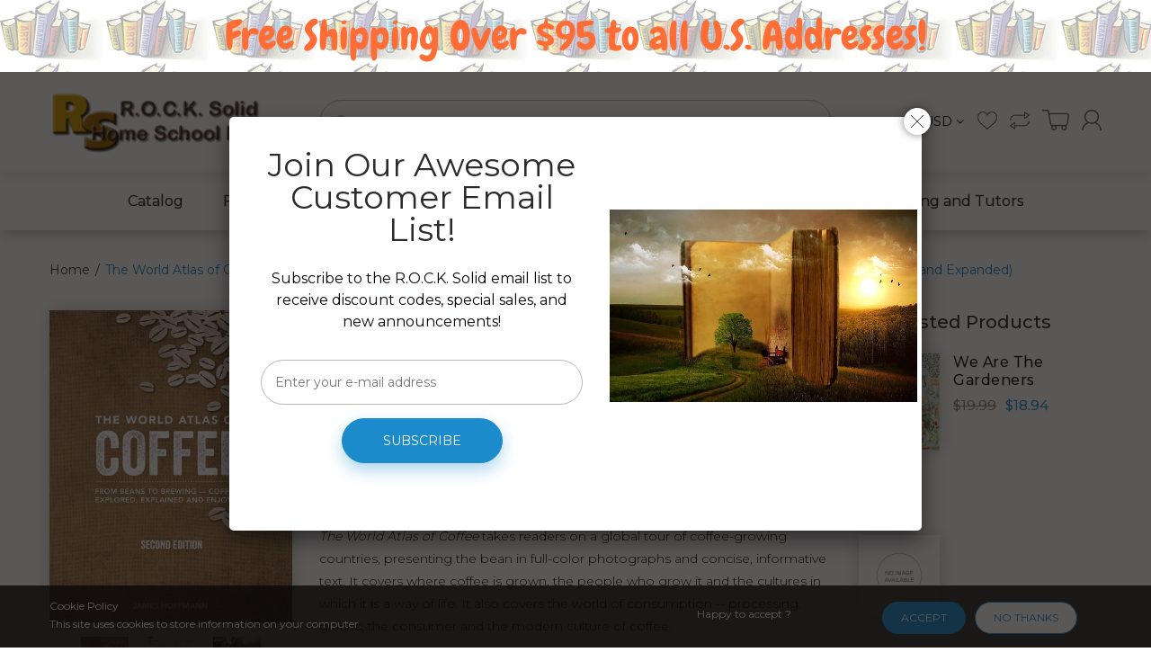

--- FILE ---
content_type: text/html; charset=utf-8
request_url: https://www.rocksolidinc.com/products/the-world-atlas-of-coffee-from-beans-to-brewing-coffees-explored-explained-and-enjoyed-second-edition-revised-updated-and-expanded
body_size: 31856
content:
<!doctype html>
<!--[if IE 8]><html lang="en" class="ie8 js"> <![endif]-->
<!--[if (gt IE 9)|!(IE)]><!--><html lang="en" class="js"> <!--<![endif]-->
<head>
<!-- Start of Booster Apps Seo-0.1-->
<title>The World Atlas of Coffee: From Beans to Brewing -- Coffees Explored, Explained and Enjoyed (Second Edition, Revised, Updated and Expanded) | R.O.C.K. Solid Home School Books</title><meta name="description" content="The World Atlas of Coffee takes readers on a global tour of coffee-growing countries, presenting the bean in full-color photographs and concise, informative text. It covers where coffee is grown, the people who grow it and the cultures in which it..." /><script type="application/ld+json">
  {
    "@context": "https://schema.org",
    "@type": "Organization",
    "name": "R.O.C.K. Solid Home School Books",
    "url": "https://www.rocksolidinc.com",
    "description": "Discount Home School Books","image": "https://www.rocksolidinc.com/cdn/shop/t/3/assets/logo.png?v=142248862565477766791501175354",
      "logo": "https://www.rocksolidinc.com/cdn/shop/t/3/assets/logo.png?v=142248862565477766791501175354","sameAs": [""]
  }
</script>

<script type="application/ld+json">
  {
    "@context": "https://schema.org",
    "@type": "WebSite",
    "name": "R.O.C.K. Solid Home School Books",
    "url": "https://www.rocksolidinc.com",
    "potentialAction": {
      "@type": "SearchAction",
      "query-input": "required name=query",
      "target": "https://www.rocksolidinc.com/search?q={query}"
    }
  }
</script><script type="application/ld+json">
  {
    "@context": "https://schema.org",
    "@type": "Product",
    "name": "The World Atlas of Coffee: From Beans to Brewing -- Coffees Explored, Explained and Enjoyed (Second Edition, Revised, Updated and Expanded)",
    "brand": {"@type": "Brand","name": "MISC SA"},
    "sku": "1000942",
    "mpn": "9780228100942",
    "description": "The World Atlas of Coffee takes readers on a global tour of coffee-growing countries, presenting the bean in full-color photographs and concise, informative text. It covers where coffee is grown, the people who grow it and the cultures in which it is a way of life. It also covers the world of consumption -- processing, grades, the consumer and the modern culture of coffee.\nFor this new edition, the author expanded his research travels over the last several years to include seven additional coffee-growing regions: Democratic Republic of Congo, Uganda, China, Philippines, Thailand, Haiti and Puerto Rico. These are covered in 16 additional pages. As well, all of the book's maps have been updated to show greater detail, and all statistics and data have been updated to the most recent available.\nOrganized by continent and then country or region, The World Atlas of Coffee presents the world's favorite brew in color spreads packed with information.\nThe coverage in The World Atlas of Coffee is wide and deep. The book is used by barista and coffee-tasting instructors in North America and overseas and has been welcomed by enthusiastic coffee drinkers everywhere. Appropriate for special and general collections alike, it is an essential selection.",
    "url": "https://www.rocksolidinc.com/products/the-world-atlas-of-coffee-from-beans-to-brewing-coffees-explored-explained-and-enjoyed-second-edition-revised-updated-and-expanded","image": "https://www.rocksolidinc.com/cdn/shop/products/9780228100942_930x.jpg?v=1596907146","itemCondition": "https://schema.org/NewCondition",
    "offers": [{
          "@type": "Offer",
          "price": "32.00",
          "priceCurrency": "USD",
          "itemCondition": "https://schema.org/NewCondition",
          "url": "https://www.rocksolidinc.com/products/the-world-atlas-of-coffee-from-beans-to-brewing-coffees-explored-explained-and-enjoyed-second-edition-revised-updated-and-expanded?variant=21788092891219",
          "sku": "1000942",
          "mpn": "9780228100942",
          "availability" : "https://schema.org/InStock",
          "priceValidUntil": "2026-03-02","gtin13": "9780228100942"}]}
</script>
<!-- end of Booster Apps SEO -->
  
  <link rel="shortcut icon" href="//www.rocksolidinc.com/cdn/shop/t/3/assets/favicon.png?v=112751903450798947661498559022" type="image/png" />
  
  <meta charset="UTF-8">
  <meta http-equiv="Content-Type" content="text/html; charset=utf-8">
  <meta name="viewport" content="width=device-width, initial-scale=1, minimum-scale=1, maximum-scale=1, user-scalable=0" />
  <link rel="canonical" href="https://www.rocksolidinc.com/products/the-world-atlas-of-coffee-from-beans-to-brewing-coffees-explored-explained-and-enjoyed-second-edition-revised-updated-and-expanded" />

  <!-- Title and description ================================================== -->
  

  

  


  <meta property="og:type" content="product" />
  <meta property="og:title" content="The World Atlas of Coffee: From Beans to Brewing -- Coffees Explored, Explained and Enjoyed (Second Edition, Revised, Updated and Expanded)" />
  
  <meta property="og:image" content="http://www.rocksolidinc.com/cdn/shop/products/9780228100942_grande.jpg?v=1596907146" />
  <meta property="og:image:secure_url" content="https://www.rocksolidinc.com/cdn/shop/products/9780228100942_grande.jpg?v=1596907146" />
  
  <meta property="og:image" content="http://www.rocksolidinc.com/cdn/shop/products/9780228100942_S01_grande.jpg?v=1596907146" />
  <meta property="og:image:secure_url" content="https://www.rocksolidinc.com/cdn/shop/products/9780228100942_S01_grande.jpg?v=1596907146" />
  
  <meta property="og:image" content="http://www.rocksolidinc.com/cdn/shop/products/9780228100942_S02_grande.jpg?v=1596907146" />
  <meta property="og:image:secure_url" content="https://www.rocksolidinc.com/cdn/shop/products/9780228100942_S02_grande.jpg?v=1596907146" />
  
  <meta property="og:image" content="http://www.rocksolidinc.com/cdn/shop/products/9780228100942_S03_grande.jpg?v=1596907146" />
  <meta property="og:image:secure_url" content="https://www.rocksolidinc.com/cdn/shop/products/9780228100942_S03_grande.jpg?v=1596907146" />
  
  <meta property="og:image" content="http://www.rocksolidinc.com/cdn/shop/products/9780228100942_S04_grande.jpg?v=1596907146" />
  <meta property="og:image:secure_url" content="https://www.rocksolidinc.com/cdn/shop/products/9780228100942_S04_grande.jpg?v=1596907146" />
  
  <meta property="og:price:amount" content="32.00" />
  <meta property="og:price:currency" content="USD" />



<meta property="og:description" content="The World Atlas of Coffee takes readers on a global tour of coffee-growing countries, presenting the bean in full-color photographs and concise, informative text. It covers where coffee is grown, the people who grow it and the cultures in which it is a way of life. It also covers the world of consumption -- processing," />

<meta property="og:url" content="https://www.rocksolidinc.com/products/the-world-atlas-of-coffee-from-beans-to-brewing-coffees-explored-explained-and-enjoyed-second-edition-revised-updated-and-expanded" />
<meta property="og:site_name" content="R.O.C.K. Solid Home School Books" />
  

<link href="//www.rocksolidinc.com/cdn/shop/t/3/assets/jquery-ui.css?v=64611646430117989321498550637" rel="stylesheet" type="text/css" media="all" />

<link href="//www.rocksolidinc.com/cdn/shop/t/3/assets/bootstrap.3x.css?v=108945821467277196061498550634" rel="stylesheet" type="text/css" media="all" />
<link href="//www.rocksolidinc.com/cdn/shop/t/3/assets/jquery.owl.carousel.css?v=77657715448469033441498550645" rel="stylesheet" type="text/css" media="all" />

<link href="//www.rocksolidinc.com/cdn/shop/t/3/assets/jquery.plugin.css?v=84332509036409965141759692431" rel="stylesheet" type="text/css" media="all" />

<link href="//www.rocksolidinc.com/cdn/shop/t/3/assets/bc.style.scss.css?v=146112664404342348861718286318" rel="stylesheet" type="text/css" media="all" />
<link href="//www.rocksolidinc.com/cdn/shop/t/3/assets/bc.responsive.scss.css?v=8897988543259364091521749372" rel="stylesheet" type="text/css" media="all" />

  <link href="//fonts.googleapis.com/css?family=Montserrat:300,400,500,600,700" rel='stylesheet' type='text/css'>
<link href="//fonts.googleapis.com/css?family=Montserrat:300,400,500,600,700" rel='stylesheet' type='text/css'>
<link rel="stylesheet" href="//maxcdn.bootstrapcdn.com/font-awesome/4.5.0/css/font-awesome.min.css">
  

<script src="//www.rocksolidinc.com/cdn/shop/t/3/assets/jquery-1.9.1.min.js?v=95800296054546268251498550637" ></script>

<script src="//code.jquery.com/ui/1.9.1/jquery-ui.js"></script>

<script src="//www.rocksolidinc.com/cdn/shop/t/3/assets/bootstrap.3x.min.js?v=133551432925901452781498550634" defer></script>

<script src="//www.rocksolidinc.com/cdn/shop/t/3/assets/jquery.easing.1.3.js?v=183302368868080250061498550639" defer></script>

<script src="//www.rocksolidinc.com/cdn/shop/t/3/assets/modernizr.js?v=48376380639843794271498550641"  async></script>



<script src="//www.rocksolidinc.com/cdn/shop/t/3/assets/cookies.js?v=152021851494072641811498550634"></script>
<script src="//www.rocksolidinc.com/cdn/shop/t/3/assets/jquery.fancybox.min.js?v=145951643271796414991498550639"></script>
<script src="//www.rocksolidinc.com/cdn/shop/t/3/assets/jquery.jgrowl.min.js?v=87227353252943713011498550639" defer></script>
<script src="//www.rocksolidinc.com/cdn/shop/t/3/assets/jquery.elevatezoom.min.js?v=123601637255686690921498550639" defer></script>
<script src="//www.rocksolidinc.com/cdn/shop/t/3/assets/jquery.owl.carousel.min.js?v=33650824321397007901498550639" defer></script>
<script src="//www.rocksolidinc.com/cdn/shop/t/3/assets/jquery.plugin.js?v=10681318543028800801498550640" defer></script>
<script src="//www.rocksolidinc.com/cdn/shop/t/3/assets/jquery.countdown.js?v=12090125995840752651498550638" defer></script>

<script src="//www.rocksolidinc.com/cdn/shop/t/3/assets/cart.js?v=169366680354182025121498550634" defer></script>
<script src="//www.rocksolidinc.com/cdn/shop/t/3/assets/rivets-cart.min.js?v=49544620901609536631498550642" defer></script>

<script src="//www.rocksolidinc.com/cdn/shop/t/3/assets/bc.ajax-search.js?v=3329928928767713751498550644" defer></script>



<script src="//www.rocksolidinc.com/cdn/shop/t/3/assets/option_selection.js?v=15895070327792254761498550641" defer></script>



<script src="//www.rocksolidinc.com/cdn/shop/t/3/assets/bc.global.js?v=5107760312179822001498550644" defer></script>
<script src="//www.rocksolidinc.com/cdn/shop/t/3/assets/bc.slider.js?v=97232184698761873341498550645"></script>
<script src="//www.rocksolidinc.com/cdn/shop/t/3/assets/bc.script.js?v=18893775551362223031499544387"></script>



  <script>window.performance && window.performance.mark && window.performance.mark('shopify.content_for_header.start');</script><meta id="shopify-digital-wallet" name="shopify-digital-wallet" content="/20897253/digital_wallets/dialog">
<meta name="shopify-checkout-api-token" content="7157d8ede9795589471513abf715fa8c">
<meta id="in-context-paypal-metadata" data-shop-id="20897253" data-venmo-supported="false" data-environment="production" data-locale="en_US" data-paypal-v4="true" data-currency="USD">
<link rel="alternate" type="application/json+oembed" href="https://www.rocksolidinc.com/products/the-world-atlas-of-coffee-from-beans-to-brewing-coffees-explored-explained-and-enjoyed-second-edition-revised-updated-and-expanded.oembed">
<script async="async" src="/checkouts/internal/preloads.js?locale=en-US"></script>
<link rel="preconnect" href="https://shop.app" crossorigin="anonymous">
<script async="async" src="https://shop.app/checkouts/internal/preloads.js?locale=en-US&shop_id=20897253" crossorigin="anonymous"></script>
<script id="apple-pay-shop-capabilities" type="application/json">{"shopId":20897253,"countryCode":"US","currencyCode":"USD","merchantCapabilities":["supports3DS"],"merchantId":"gid:\/\/shopify\/Shop\/20897253","merchantName":"R.O.C.K. Solid Home School Books","requiredBillingContactFields":["postalAddress","email","phone"],"requiredShippingContactFields":["postalAddress","email","phone"],"shippingType":"shipping","supportedNetworks":["visa","masterCard","amex","discover","elo","jcb"],"total":{"type":"pending","label":"R.O.C.K. Solid Home School Books","amount":"1.00"},"shopifyPaymentsEnabled":true,"supportsSubscriptions":true}</script>
<script id="shopify-features" type="application/json">{"accessToken":"7157d8ede9795589471513abf715fa8c","betas":["rich-media-storefront-analytics"],"domain":"www.rocksolidinc.com","predictiveSearch":true,"shopId":20897253,"locale":"en"}</script>
<script>var Shopify = Shopify || {};
Shopify.shop = "rock-solid-inc.myshopify.com";
Shopify.locale = "en";
Shopify.currency = {"active":"USD","rate":"1.0"};
Shopify.country = "US";
Shopify.theme = {"name":"R.O.C.K Solid Theme 1.0","id":177401866,"schema_name":null,"schema_version":null,"theme_store_id":null,"role":"main"};
Shopify.theme.handle = "null";
Shopify.theme.style = {"id":null,"handle":null};
Shopify.cdnHost = "www.rocksolidinc.com/cdn";
Shopify.routes = Shopify.routes || {};
Shopify.routes.root = "/";</script>
<script type="module">!function(o){(o.Shopify=o.Shopify||{}).modules=!0}(window);</script>
<script>!function(o){function n(){var o=[];function n(){o.push(Array.prototype.slice.apply(arguments))}return n.q=o,n}var t=o.Shopify=o.Shopify||{};t.loadFeatures=n(),t.autoloadFeatures=n()}(window);</script>
<script>
  window.ShopifyPay = window.ShopifyPay || {};
  window.ShopifyPay.apiHost = "shop.app\/pay";
  window.ShopifyPay.redirectState = null;
</script>
<script id="shop-js-analytics" type="application/json">{"pageType":"product"}</script>
<script defer="defer" async type="module" src="//www.rocksolidinc.com/cdn/shopifycloud/shop-js/modules/v2/client.init-shop-cart-sync_BN7fPSNr.en.esm.js"></script>
<script defer="defer" async type="module" src="//www.rocksolidinc.com/cdn/shopifycloud/shop-js/modules/v2/chunk.common_Cbph3Kss.esm.js"></script>
<script defer="defer" async type="module" src="//www.rocksolidinc.com/cdn/shopifycloud/shop-js/modules/v2/chunk.modal_DKumMAJ1.esm.js"></script>
<script type="module">
  await import("//www.rocksolidinc.com/cdn/shopifycloud/shop-js/modules/v2/client.init-shop-cart-sync_BN7fPSNr.en.esm.js");
await import("//www.rocksolidinc.com/cdn/shopifycloud/shop-js/modules/v2/chunk.common_Cbph3Kss.esm.js");
await import("//www.rocksolidinc.com/cdn/shopifycloud/shop-js/modules/v2/chunk.modal_DKumMAJ1.esm.js");

  window.Shopify.SignInWithShop?.initShopCartSync?.({"fedCMEnabled":true,"windoidEnabled":true});

</script>
<script>
  window.Shopify = window.Shopify || {};
  if (!window.Shopify.featureAssets) window.Shopify.featureAssets = {};
  window.Shopify.featureAssets['shop-js'] = {"shop-cart-sync":["modules/v2/client.shop-cart-sync_CJVUk8Jm.en.esm.js","modules/v2/chunk.common_Cbph3Kss.esm.js","modules/v2/chunk.modal_DKumMAJ1.esm.js"],"init-fed-cm":["modules/v2/client.init-fed-cm_7Fvt41F4.en.esm.js","modules/v2/chunk.common_Cbph3Kss.esm.js","modules/v2/chunk.modal_DKumMAJ1.esm.js"],"init-shop-email-lookup-coordinator":["modules/v2/client.init-shop-email-lookup-coordinator_Cc088_bR.en.esm.js","modules/v2/chunk.common_Cbph3Kss.esm.js","modules/v2/chunk.modal_DKumMAJ1.esm.js"],"init-windoid":["modules/v2/client.init-windoid_hPopwJRj.en.esm.js","modules/v2/chunk.common_Cbph3Kss.esm.js","modules/v2/chunk.modal_DKumMAJ1.esm.js"],"shop-button":["modules/v2/client.shop-button_B0jaPSNF.en.esm.js","modules/v2/chunk.common_Cbph3Kss.esm.js","modules/v2/chunk.modal_DKumMAJ1.esm.js"],"shop-cash-offers":["modules/v2/client.shop-cash-offers_DPIskqss.en.esm.js","modules/v2/chunk.common_Cbph3Kss.esm.js","modules/v2/chunk.modal_DKumMAJ1.esm.js"],"shop-toast-manager":["modules/v2/client.shop-toast-manager_CK7RT69O.en.esm.js","modules/v2/chunk.common_Cbph3Kss.esm.js","modules/v2/chunk.modal_DKumMAJ1.esm.js"],"init-shop-cart-sync":["modules/v2/client.init-shop-cart-sync_BN7fPSNr.en.esm.js","modules/v2/chunk.common_Cbph3Kss.esm.js","modules/v2/chunk.modal_DKumMAJ1.esm.js"],"init-customer-accounts-sign-up":["modules/v2/client.init-customer-accounts-sign-up_CfPf4CXf.en.esm.js","modules/v2/client.shop-login-button_DeIztwXF.en.esm.js","modules/v2/chunk.common_Cbph3Kss.esm.js","modules/v2/chunk.modal_DKumMAJ1.esm.js"],"pay-button":["modules/v2/client.pay-button_CgIwFSYN.en.esm.js","modules/v2/chunk.common_Cbph3Kss.esm.js","modules/v2/chunk.modal_DKumMAJ1.esm.js"],"init-customer-accounts":["modules/v2/client.init-customer-accounts_DQ3x16JI.en.esm.js","modules/v2/client.shop-login-button_DeIztwXF.en.esm.js","modules/v2/chunk.common_Cbph3Kss.esm.js","modules/v2/chunk.modal_DKumMAJ1.esm.js"],"avatar":["modules/v2/client.avatar_BTnouDA3.en.esm.js"],"init-shop-for-new-customer-accounts":["modules/v2/client.init-shop-for-new-customer-accounts_CsZy_esa.en.esm.js","modules/v2/client.shop-login-button_DeIztwXF.en.esm.js","modules/v2/chunk.common_Cbph3Kss.esm.js","modules/v2/chunk.modal_DKumMAJ1.esm.js"],"shop-follow-button":["modules/v2/client.shop-follow-button_BRMJjgGd.en.esm.js","modules/v2/chunk.common_Cbph3Kss.esm.js","modules/v2/chunk.modal_DKumMAJ1.esm.js"],"checkout-modal":["modules/v2/client.checkout-modal_B9Drz_yf.en.esm.js","modules/v2/chunk.common_Cbph3Kss.esm.js","modules/v2/chunk.modal_DKumMAJ1.esm.js"],"shop-login-button":["modules/v2/client.shop-login-button_DeIztwXF.en.esm.js","modules/v2/chunk.common_Cbph3Kss.esm.js","modules/v2/chunk.modal_DKumMAJ1.esm.js"],"lead-capture":["modules/v2/client.lead-capture_DXYzFM3R.en.esm.js","modules/v2/chunk.common_Cbph3Kss.esm.js","modules/v2/chunk.modal_DKumMAJ1.esm.js"],"shop-login":["modules/v2/client.shop-login_CA5pJqmO.en.esm.js","modules/v2/chunk.common_Cbph3Kss.esm.js","modules/v2/chunk.modal_DKumMAJ1.esm.js"],"payment-terms":["modules/v2/client.payment-terms_BxzfvcZJ.en.esm.js","modules/v2/chunk.common_Cbph3Kss.esm.js","modules/v2/chunk.modal_DKumMAJ1.esm.js"]};
</script>
<script>(function() {
  var isLoaded = false;
  function asyncLoad() {
    if (isLoaded) return;
    isLoaded = true;
    var urls = ["https:\/\/chimpstatic.com\/mcjs-connected\/js\/users\/90924080f92458eaa22e9ce4d\/a20865f203ccd7611b1e5c286.js?shop=rock-solid-inc.myshopify.com","https:\/\/cdn.hextom.com\/js\/quickannouncementbar.js?shop=rock-solid-inc.myshopify.com"];
    for (var i = 0; i < urls.length; i++) {
      var s = document.createElement('script');
      s.type = 'text/javascript';
      s.async = true;
      s.src = urls[i];
      var x = document.getElementsByTagName('script')[0];
      x.parentNode.insertBefore(s, x);
    }
  };
  if(window.attachEvent) {
    window.attachEvent('onload', asyncLoad);
  } else {
    window.addEventListener('load', asyncLoad, false);
  }
})();</script>
<script id="__st">var __st={"a":20897253,"offset":-18000,"reqid":"9bd7d522-10f8-47ed-bae6-0fa5780a0ce5-1769915005","pageurl":"www.rocksolidinc.com\/products\/the-world-atlas-of-coffee-from-beans-to-brewing-coffees-explored-explained-and-enjoyed-second-edition-revised-updated-and-expanded","u":"70c7560577ae","p":"product","rtyp":"product","rid":2560878379091};</script>
<script>window.ShopifyPaypalV4VisibilityTracking = true;</script>
<script id="captcha-bootstrap">!function(){'use strict';const t='contact',e='account',n='new_comment',o=[[t,t],['blogs',n],['comments',n],[t,'customer']],c=[[e,'customer_login'],[e,'guest_login'],[e,'recover_customer_password'],[e,'create_customer']],r=t=>t.map((([t,e])=>`form[action*='/${t}']:not([data-nocaptcha='true']) input[name='form_type'][value='${e}']`)).join(','),a=t=>()=>t?[...document.querySelectorAll(t)].map((t=>t.form)):[];function s(){const t=[...o],e=r(t);return a(e)}const i='password',u='form_key',d=['recaptcha-v3-token','g-recaptcha-response','h-captcha-response',i],f=()=>{try{return window.sessionStorage}catch{return}},m='__shopify_v',_=t=>t.elements[u];function p(t,e,n=!1){try{const o=window.sessionStorage,c=JSON.parse(o.getItem(e)),{data:r}=function(t){const{data:e,action:n}=t;return t[m]||n?{data:e,action:n}:{data:t,action:n}}(c);for(const[e,n]of Object.entries(r))t.elements[e]&&(t.elements[e].value=n);n&&o.removeItem(e)}catch(o){console.error('form repopulation failed',{error:o})}}const l='form_type',E='cptcha';function T(t){t.dataset[E]=!0}const w=window,h=w.document,L='Shopify',v='ce_forms',y='captcha';let A=!1;((t,e)=>{const n=(g='f06e6c50-85a8-45c8-87d0-21a2b65856fe',I='https://cdn.shopify.com/shopifycloud/storefront-forms-hcaptcha/ce_storefront_forms_captcha_hcaptcha.v1.5.2.iife.js',D={infoText:'Protected by hCaptcha',privacyText:'Privacy',termsText:'Terms'},(t,e,n)=>{const o=w[L][v],c=o.bindForm;if(c)return c(t,g,e,D).then(n);var r;o.q.push([[t,g,e,D],n]),r=I,A||(h.body.append(Object.assign(h.createElement('script'),{id:'captcha-provider',async:!0,src:r})),A=!0)});var g,I,D;w[L]=w[L]||{},w[L][v]=w[L][v]||{},w[L][v].q=[],w[L][y]=w[L][y]||{},w[L][y].protect=function(t,e){n(t,void 0,e),T(t)},Object.freeze(w[L][y]),function(t,e,n,w,h,L){const[v,y,A,g]=function(t,e,n){const i=e?o:[],u=t?c:[],d=[...i,...u],f=r(d),m=r(i),_=r(d.filter((([t,e])=>n.includes(e))));return[a(f),a(m),a(_),s()]}(w,h,L),I=t=>{const e=t.target;return e instanceof HTMLFormElement?e:e&&e.form},D=t=>v().includes(t);t.addEventListener('submit',(t=>{const e=I(t);if(!e)return;const n=D(e)&&!e.dataset.hcaptchaBound&&!e.dataset.recaptchaBound,o=_(e),c=g().includes(e)&&(!o||!o.value);(n||c)&&t.preventDefault(),c&&!n&&(function(t){try{if(!f())return;!function(t){const e=f();if(!e)return;const n=_(t);if(!n)return;const o=n.value;o&&e.removeItem(o)}(t);const e=Array.from(Array(32),(()=>Math.random().toString(36)[2])).join('');!function(t,e){_(t)||t.append(Object.assign(document.createElement('input'),{type:'hidden',name:u})),t.elements[u].value=e}(t,e),function(t,e){const n=f();if(!n)return;const o=[...t.querySelectorAll(`input[type='${i}']`)].map((({name:t})=>t)),c=[...d,...o],r={};for(const[a,s]of new FormData(t).entries())c.includes(a)||(r[a]=s);n.setItem(e,JSON.stringify({[m]:1,action:t.action,data:r}))}(t,e)}catch(e){console.error('failed to persist form',e)}}(e),e.submit())}));const S=(t,e)=>{t&&!t.dataset[E]&&(n(t,e.some((e=>e===t))),T(t))};for(const o of['focusin','change'])t.addEventListener(o,(t=>{const e=I(t);D(e)&&S(e,y())}));const B=e.get('form_key'),M=e.get(l),P=B&&M;t.addEventListener('DOMContentLoaded',(()=>{const t=y();if(P)for(const e of t)e.elements[l].value===M&&p(e,B);[...new Set([...A(),...v().filter((t=>'true'===t.dataset.shopifyCaptcha))])].forEach((e=>S(e,t)))}))}(h,new URLSearchParams(w.location.search),n,t,e,['guest_login'])})(!0,!0)}();</script>
<script integrity="sha256-4kQ18oKyAcykRKYeNunJcIwy7WH5gtpwJnB7kiuLZ1E=" data-source-attribution="shopify.loadfeatures" defer="defer" src="//www.rocksolidinc.com/cdn/shopifycloud/storefront/assets/storefront/load_feature-a0a9edcb.js" crossorigin="anonymous"></script>
<script crossorigin="anonymous" defer="defer" src="//www.rocksolidinc.com/cdn/shopifycloud/storefront/assets/shopify_pay/storefront-65b4c6d7.js?v=20250812"></script>
<script data-source-attribution="shopify.dynamic_checkout.dynamic.init">var Shopify=Shopify||{};Shopify.PaymentButton=Shopify.PaymentButton||{isStorefrontPortableWallets:!0,init:function(){window.Shopify.PaymentButton.init=function(){};var t=document.createElement("script");t.src="https://www.rocksolidinc.com/cdn/shopifycloud/portable-wallets/latest/portable-wallets.en.js",t.type="module",document.head.appendChild(t)}};
</script>
<script data-source-attribution="shopify.dynamic_checkout.buyer_consent">
  function portableWalletsHideBuyerConsent(e){var t=document.getElementById("shopify-buyer-consent"),n=document.getElementById("shopify-subscription-policy-button");t&&n&&(t.classList.add("hidden"),t.setAttribute("aria-hidden","true"),n.removeEventListener("click",e))}function portableWalletsShowBuyerConsent(e){var t=document.getElementById("shopify-buyer-consent"),n=document.getElementById("shopify-subscription-policy-button");t&&n&&(t.classList.remove("hidden"),t.removeAttribute("aria-hidden"),n.addEventListener("click",e))}window.Shopify?.PaymentButton&&(window.Shopify.PaymentButton.hideBuyerConsent=portableWalletsHideBuyerConsent,window.Shopify.PaymentButton.showBuyerConsent=portableWalletsShowBuyerConsent);
</script>
<script data-source-attribution="shopify.dynamic_checkout.cart.bootstrap">document.addEventListener("DOMContentLoaded",(function(){function t(){return document.querySelector("shopify-accelerated-checkout-cart, shopify-accelerated-checkout")}if(t())Shopify.PaymentButton.init();else{new MutationObserver((function(e,n){t()&&(Shopify.PaymentButton.init(),n.disconnect())})).observe(document.body,{childList:!0,subtree:!0})}}));
</script>
<link id="shopify-accelerated-checkout-styles" rel="stylesheet" media="screen" href="https://www.rocksolidinc.com/cdn/shopifycloud/portable-wallets/latest/accelerated-checkout-backwards-compat.css" crossorigin="anonymous">
<style id="shopify-accelerated-checkout-cart">
        #shopify-buyer-consent {
  margin-top: 1em;
  display: inline-block;
  width: 100%;
}

#shopify-buyer-consent.hidden {
  display: none;
}

#shopify-subscription-policy-button {
  background: none;
  border: none;
  padding: 0;
  text-decoration: underline;
  font-size: inherit;
  cursor: pointer;
}

#shopify-subscription-policy-button::before {
  box-shadow: none;
}

      </style>

<script>window.performance && window.performance.mark && window.performance.mark('shopify.content_for_header.end');</script>

<link href="https://monorail-edge.shopifysvc.com" rel="dns-prefetch">
<script>(function(){if ("sendBeacon" in navigator && "performance" in window) {try {var session_token_from_headers = performance.getEntriesByType('navigation')[0].serverTiming.find(x => x.name == '_s').description;} catch {var session_token_from_headers = undefined;}var session_cookie_matches = document.cookie.match(/_shopify_s=([^;]*)/);var session_token_from_cookie = session_cookie_matches && session_cookie_matches.length === 2 ? session_cookie_matches[1] : "";var session_token = session_token_from_headers || session_token_from_cookie || "";function handle_abandonment_event(e) {var entries = performance.getEntries().filter(function(entry) {return /monorail-edge.shopifysvc.com/.test(entry.name);});if (!window.abandonment_tracked && entries.length === 0) {window.abandonment_tracked = true;var currentMs = Date.now();var navigation_start = performance.timing.navigationStart;var payload = {shop_id: 20897253,url: window.location.href,navigation_start,duration: currentMs - navigation_start,session_token,page_type: "product"};window.navigator.sendBeacon("https://monorail-edge.shopifysvc.com/v1/produce", JSON.stringify({schema_id: "online_store_buyer_site_abandonment/1.1",payload: payload,metadata: {event_created_at_ms: currentMs,event_sent_at_ms: currentMs}}));}}window.addEventListener('pagehide', handle_abandonment_event);}}());</script>
<script id="web-pixels-manager-setup">(function e(e,d,r,n,o){if(void 0===o&&(o={}),!Boolean(null===(a=null===(i=window.Shopify)||void 0===i?void 0:i.analytics)||void 0===a?void 0:a.replayQueue)){var i,a;window.Shopify=window.Shopify||{};var t=window.Shopify;t.analytics=t.analytics||{};var s=t.analytics;s.replayQueue=[],s.publish=function(e,d,r){return s.replayQueue.push([e,d,r]),!0};try{self.performance.mark("wpm:start")}catch(e){}var l=function(){var e={modern:/Edge?\/(1{2}[4-9]|1[2-9]\d|[2-9]\d{2}|\d{4,})\.\d+(\.\d+|)|Firefox\/(1{2}[4-9]|1[2-9]\d|[2-9]\d{2}|\d{4,})\.\d+(\.\d+|)|Chrom(ium|e)\/(9{2}|\d{3,})\.\d+(\.\d+|)|(Maci|X1{2}).+ Version\/(15\.\d+|(1[6-9]|[2-9]\d|\d{3,})\.\d+)([,.]\d+|)( \(\w+\)|)( Mobile\/\w+|) Safari\/|Chrome.+OPR\/(9{2}|\d{3,})\.\d+\.\d+|(CPU[ +]OS|iPhone[ +]OS|CPU[ +]iPhone|CPU IPhone OS|CPU iPad OS)[ +]+(15[._]\d+|(1[6-9]|[2-9]\d|\d{3,})[._]\d+)([._]\d+|)|Android:?[ /-](13[3-9]|1[4-9]\d|[2-9]\d{2}|\d{4,})(\.\d+|)(\.\d+|)|Android.+Firefox\/(13[5-9]|1[4-9]\d|[2-9]\d{2}|\d{4,})\.\d+(\.\d+|)|Android.+Chrom(ium|e)\/(13[3-9]|1[4-9]\d|[2-9]\d{2}|\d{4,})\.\d+(\.\d+|)|SamsungBrowser\/([2-9]\d|\d{3,})\.\d+/,legacy:/Edge?\/(1[6-9]|[2-9]\d|\d{3,})\.\d+(\.\d+|)|Firefox\/(5[4-9]|[6-9]\d|\d{3,})\.\d+(\.\d+|)|Chrom(ium|e)\/(5[1-9]|[6-9]\d|\d{3,})\.\d+(\.\d+|)([\d.]+$|.*Safari\/(?![\d.]+ Edge\/[\d.]+$))|(Maci|X1{2}).+ Version\/(10\.\d+|(1[1-9]|[2-9]\d|\d{3,})\.\d+)([,.]\d+|)( \(\w+\)|)( Mobile\/\w+|) Safari\/|Chrome.+OPR\/(3[89]|[4-9]\d|\d{3,})\.\d+\.\d+|(CPU[ +]OS|iPhone[ +]OS|CPU[ +]iPhone|CPU IPhone OS|CPU iPad OS)[ +]+(10[._]\d+|(1[1-9]|[2-9]\d|\d{3,})[._]\d+)([._]\d+|)|Android:?[ /-](13[3-9]|1[4-9]\d|[2-9]\d{2}|\d{4,})(\.\d+|)(\.\d+|)|Mobile Safari.+OPR\/([89]\d|\d{3,})\.\d+\.\d+|Android.+Firefox\/(13[5-9]|1[4-9]\d|[2-9]\d{2}|\d{4,})\.\d+(\.\d+|)|Android.+Chrom(ium|e)\/(13[3-9]|1[4-9]\d|[2-9]\d{2}|\d{4,})\.\d+(\.\d+|)|Android.+(UC? ?Browser|UCWEB|U3)[ /]?(15\.([5-9]|\d{2,})|(1[6-9]|[2-9]\d|\d{3,})\.\d+)\.\d+|SamsungBrowser\/(5\.\d+|([6-9]|\d{2,})\.\d+)|Android.+MQ{2}Browser\/(14(\.(9|\d{2,})|)|(1[5-9]|[2-9]\d|\d{3,})(\.\d+|))(\.\d+|)|K[Aa][Ii]OS\/(3\.\d+|([4-9]|\d{2,})\.\d+)(\.\d+|)/},d=e.modern,r=e.legacy,n=navigator.userAgent;return n.match(d)?"modern":n.match(r)?"legacy":"unknown"}(),u="modern"===l?"modern":"legacy",c=(null!=n?n:{modern:"",legacy:""})[u],f=function(e){return[e.baseUrl,"/wpm","/b",e.hashVersion,"modern"===e.buildTarget?"m":"l",".js"].join("")}({baseUrl:d,hashVersion:r,buildTarget:u}),m=function(e){var d=e.version,r=e.bundleTarget,n=e.surface,o=e.pageUrl,i=e.monorailEndpoint;return{emit:function(e){var a=e.status,t=e.errorMsg,s=(new Date).getTime(),l=JSON.stringify({metadata:{event_sent_at_ms:s},events:[{schema_id:"web_pixels_manager_load/3.1",payload:{version:d,bundle_target:r,page_url:o,status:a,surface:n,error_msg:t},metadata:{event_created_at_ms:s}}]});if(!i)return console&&console.warn&&console.warn("[Web Pixels Manager] No Monorail endpoint provided, skipping logging."),!1;try{return self.navigator.sendBeacon.bind(self.navigator)(i,l)}catch(e){}var u=new XMLHttpRequest;try{return u.open("POST",i,!0),u.setRequestHeader("Content-Type","text/plain"),u.send(l),!0}catch(e){return console&&console.warn&&console.warn("[Web Pixels Manager] Got an unhandled error while logging to Monorail."),!1}}}}({version:r,bundleTarget:l,surface:e.surface,pageUrl:self.location.href,monorailEndpoint:e.monorailEndpoint});try{o.browserTarget=l,function(e){var d=e.src,r=e.async,n=void 0===r||r,o=e.onload,i=e.onerror,a=e.sri,t=e.scriptDataAttributes,s=void 0===t?{}:t,l=document.createElement("script"),u=document.querySelector("head"),c=document.querySelector("body");if(l.async=n,l.src=d,a&&(l.integrity=a,l.crossOrigin="anonymous"),s)for(var f in s)if(Object.prototype.hasOwnProperty.call(s,f))try{l.dataset[f]=s[f]}catch(e){}if(o&&l.addEventListener("load",o),i&&l.addEventListener("error",i),u)u.appendChild(l);else{if(!c)throw new Error("Did not find a head or body element to append the script");c.appendChild(l)}}({src:f,async:!0,onload:function(){if(!function(){var e,d;return Boolean(null===(d=null===(e=window.Shopify)||void 0===e?void 0:e.analytics)||void 0===d?void 0:d.initialized)}()){var d=window.webPixelsManager.init(e)||void 0;if(d){var r=window.Shopify.analytics;r.replayQueue.forEach((function(e){var r=e[0],n=e[1],o=e[2];d.publishCustomEvent(r,n,o)})),r.replayQueue=[],r.publish=d.publishCustomEvent,r.visitor=d.visitor,r.initialized=!0}}},onerror:function(){return m.emit({status:"failed",errorMsg:"".concat(f," has failed to load")})},sri:function(e){var d=/^sha384-[A-Za-z0-9+/=]+$/;return"string"==typeof e&&d.test(e)}(c)?c:"",scriptDataAttributes:o}),m.emit({status:"loading"})}catch(e){m.emit({status:"failed",errorMsg:(null==e?void 0:e.message)||"Unknown error"})}}})({shopId: 20897253,storefrontBaseUrl: "https://www.rocksolidinc.com",extensionsBaseUrl: "https://extensions.shopifycdn.com/cdn/shopifycloud/web-pixels-manager",monorailEndpoint: "https://monorail-edge.shopifysvc.com/unstable/produce_batch",surface: "storefront-renderer",enabledBetaFlags: ["2dca8a86"],webPixelsConfigList: [{"id":"71630931","eventPayloadVersion":"v1","runtimeContext":"LAX","scriptVersion":"1","type":"CUSTOM","privacyPurposes":["ANALYTICS"],"name":"Google Analytics tag (migrated)"},{"id":"shopify-app-pixel","configuration":"{}","eventPayloadVersion":"v1","runtimeContext":"STRICT","scriptVersion":"0450","apiClientId":"shopify-pixel","type":"APP","privacyPurposes":["ANALYTICS","MARKETING"]},{"id":"shopify-custom-pixel","eventPayloadVersion":"v1","runtimeContext":"LAX","scriptVersion":"0450","apiClientId":"shopify-pixel","type":"CUSTOM","privacyPurposes":["ANALYTICS","MARKETING"]}],isMerchantRequest: false,initData: {"shop":{"name":"R.O.C.K. Solid Home School Books","paymentSettings":{"currencyCode":"USD"},"myshopifyDomain":"rock-solid-inc.myshopify.com","countryCode":"US","storefrontUrl":"https:\/\/www.rocksolidinc.com"},"customer":null,"cart":null,"checkout":null,"productVariants":[{"price":{"amount":32.0,"currencyCode":"USD"},"product":{"title":"The World Atlas of Coffee: From Beans to Brewing -- Coffees Explored, Explained and Enjoyed (Second Edition, Revised, Updated and Expanded)","vendor":"MISC SA","id":"2560878379091","untranslatedTitle":"The World Atlas of Coffee: From Beans to Brewing -- Coffees Explored, Explained and Enjoyed (Second Edition, Revised, Updated and Expanded)","url":"\/products\/the-world-atlas-of-coffee-from-beans-to-brewing-coffees-explored-explained-and-enjoyed-second-edition-revised-updated-and-expanded","type":""},"id":"21788092891219","image":{"src":"\/\/www.rocksolidinc.com\/cdn\/shop\/products\/9780228100942.jpg?v=1596907146"},"sku":"1000942","title":"Default Title","untranslatedTitle":"Default Title"}],"purchasingCompany":null},},"https://www.rocksolidinc.com/cdn","1d2a099fw23dfb22ep557258f5m7a2edbae",{"modern":"","legacy":""},{"shopId":"20897253","storefrontBaseUrl":"https:\/\/www.rocksolidinc.com","extensionBaseUrl":"https:\/\/extensions.shopifycdn.com\/cdn\/shopifycloud\/web-pixels-manager","surface":"storefront-renderer","enabledBetaFlags":"[\"2dca8a86\"]","isMerchantRequest":"false","hashVersion":"1d2a099fw23dfb22ep557258f5m7a2edbae","publish":"custom","events":"[[\"page_viewed\",{}],[\"product_viewed\",{\"productVariant\":{\"price\":{\"amount\":32.0,\"currencyCode\":\"USD\"},\"product\":{\"title\":\"The World Atlas of Coffee: From Beans to Brewing -- Coffees Explored, Explained and Enjoyed (Second Edition, Revised, Updated and Expanded)\",\"vendor\":\"MISC SA\",\"id\":\"2560878379091\",\"untranslatedTitle\":\"The World Atlas of Coffee: From Beans to Brewing -- Coffees Explored, Explained and Enjoyed (Second Edition, Revised, Updated and Expanded)\",\"url\":\"\/products\/the-world-atlas-of-coffee-from-beans-to-brewing-coffees-explored-explained-and-enjoyed-second-edition-revised-updated-and-expanded\",\"type\":\"\"},\"id\":\"21788092891219\",\"image\":{\"src\":\"\/\/www.rocksolidinc.com\/cdn\/shop\/products\/9780228100942.jpg?v=1596907146\"},\"sku\":\"1000942\",\"title\":\"Default Title\",\"untranslatedTitle\":\"Default Title\"}}]]"});</script><script>
  window.ShopifyAnalytics = window.ShopifyAnalytics || {};
  window.ShopifyAnalytics.meta = window.ShopifyAnalytics.meta || {};
  window.ShopifyAnalytics.meta.currency = 'USD';
  var meta = {"product":{"id":2560878379091,"gid":"gid:\/\/shopify\/Product\/2560878379091","vendor":"MISC SA","type":"","handle":"the-world-atlas-of-coffee-from-beans-to-brewing-coffees-explored-explained-and-enjoyed-second-edition-revised-updated-and-expanded","variants":[{"id":21788092891219,"price":3200,"name":"The World Atlas of Coffee: From Beans to Brewing -- Coffees Explored, Explained and Enjoyed (Second Edition, Revised, Updated and Expanded)","public_title":null,"sku":"1000942"}],"remote":false},"page":{"pageType":"product","resourceType":"product","resourceId":2560878379091,"requestId":"9bd7d522-10f8-47ed-bae6-0fa5780a0ce5-1769915005"}};
  for (var attr in meta) {
    window.ShopifyAnalytics.meta[attr] = meta[attr];
  }
</script>
<script class="analytics">
  (function () {
    var customDocumentWrite = function(content) {
      var jquery = null;

      if (window.jQuery) {
        jquery = window.jQuery;
      } else if (window.Checkout && window.Checkout.$) {
        jquery = window.Checkout.$;
      }

      if (jquery) {
        jquery('body').append(content);
      }
    };

    var hasLoggedConversion = function(token) {
      if (token) {
        return document.cookie.indexOf('loggedConversion=' + token) !== -1;
      }
      return false;
    }

    var setCookieIfConversion = function(token) {
      if (token) {
        var twoMonthsFromNow = new Date(Date.now());
        twoMonthsFromNow.setMonth(twoMonthsFromNow.getMonth() + 2);

        document.cookie = 'loggedConversion=' + token + '; expires=' + twoMonthsFromNow;
      }
    }

    var trekkie = window.ShopifyAnalytics.lib = window.trekkie = window.trekkie || [];
    if (trekkie.integrations) {
      return;
    }
    trekkie.methods = [
      'identify',
      'page',
      'ready',
      'track',
      'trackForm',
      'trackLink'
    ];
    trekkie.factory = function(method) {
      return function() {
        var args = Array.prototype.slice.call(arguments);
        args.unshift(method);
        trekkie.push(args);
        return trekkie;
      };
    };
    for (var i = 0; i < trekkie.methods.length; i++) {
      var key = trekkie.methods[i];
      trekkie[key] = trekkie.factory(key);
    }
    trekkie.load = function(config) {
      trekkie.config = config || {};
      trekkie.config.initialDocumentCookie = document.cookie;
      var first = document.getElementsByTagName('script')[0];
      var script = document.createElement('script');
      script.type = 'text/javascript';
      script.onerror = function(e) {
        var scriptFallback = document.createElement('script');
        scriptFallback.type = 'text/javascript';
        scriptFallback.onerror = function(error) {
                var Monorail = {
      produce: function produce(monorailDomain, schemaId, payload) {
        var currentMs = new Date().getTime();
        var event = {
          schema_id: schemaId,
          payload: payload,
          metadata: {
            event_created_at_ms: currentMs,
            event_sent_at_ms: currentMs
          }
        };
        return Monorail.sendRequest("https://" + monorailDomain + "/v1/produce", JSON.stringify(event));
      },
      sendRequest: function sendRequest(endpointUrl, payload) {
        // Try the sendBeacon API
        if (window && window.navigator && typeof window.navigator.sendBeacon === 'function' && typeof window.Blob === 'function' && !Monorail.isIos12()) {
          var blobData = new window.Blob([payload], {
            type: 'text/plain'
          });

          if (window.navigator.sendBeacon(endpointUrl, blobData)) {
            return true;
          } // sendBeacon was not successful

        } // XHR beacon

        var xhr = new XMLHttpRequest();

        try {
          xhr.open('POST', endpointUrl);
          xhr.setRequestHeader('Content-Type', 'text/plain');
          xhr.send(payload);
        } catch (e) {
          console.log(e);
        }

        return false;
      },
      isIos12: function isIos12() {
        return window.navigator.userAgent.lastIndexOf('iPhone; CPU iPhone OS 12_') !== -1 || window.navigator.userAgent.lastIndexOf('iPad; CPU OS 12_') !== -1;
      }
    };
    Monorail.produce('monorail-edge.shopifysvc.com',
      'trekkie_storefront_load_errors/1.1',
      {shop_id: 20897253,
      theme_id: 177401866,
      app_name: "storefront",
      context_url: window.location.href,
      source_url: "//www.rocksolidinc.com/cdn/s/trekkie.storefront.c59ea00e0474b293ae6629561379568a2d7c4bba.min.js"});

        };
        scriptFallback.async = true;
        scriptFallback.src = '//www.rocksolidinc.com/cdn/s/trekkie.storefront.c59ea00e0474b293ae6629561379568a2d7c4bba.min.js';
        first.parentNode.insertBefore(scriptFallback, first);
      };
      script.async = true;
      script.src = '//www.rocksolidinc.com/cdn/s/trekkie.storefront.c59ea00e0474b293ae6629561379568a2d7c4bba.min.js';
      first.parentNode.insertBefore(script, first);
    };
    trekkie.load(
      {"Trekkie":{"appName":"storefront","development":false,"defaultAttributes":{"shopId":20897253,"isMerchantRequest":null,"themeId":177401866,"themeCityHash":"5496345743402439742","contentLanguage":"en","currency":"USD","eventMetadataId":"4eca3be5-f11e-4f67-89a1-88be75f59550"},"isServerSideCookieWritingEnabled":true,"monorailRegion":"shop_domain","enabledBetaFlags":["65f19447","b5387b81"]},"Session Attribution":{},"S2S":{"facebookCapiEnabled":false,"source":"trekkie-storefront-renderer","apiClientId":580111}}
    );

    var loaded = false;
    trekkie.ready(function() {
      if (loaded) return;
      loaded = true;

      window.ShopifyAnalytics.lib = window.trekkie;

      var originalDocumentWrite = document.write;
      document.write = customDocumentWrite;
      try { window.ShopifyAnalytics.merchantGoogleAnalytics.call(this); } catch(error) {};
      document.write = originalDocumentWrite;

      window.ShopifyAnalytics.lib.page(null,{"pageType":"product","resourceType":"product","resourceId":2560878379091,"requestId":"9bd7d522-10f8-47ed-bae6-0fa5780a0ce5-1769915005","shopifyEmitted":true});

      var match = window.location.pathname.match(/checkouts\/(.+)\/(thank_you|post_purchase)/)
      var token = match? match[1]: undefined;
      if (!hasLoggedConversion(token)) {
        setCookieIfConversion(token);
        window.ShopifyAnalytics.lib.track("Viewed Product",{"currency":"USD","variantId":21788092891219,"productId":2560878379091,"productGid":"gid:\/\/shopify\/Product\/2560878379091","name":"The World Atlas of Coffee: From Beans to Brewing -- Coffees Explored, Explained and Enjoyed (Second Edition, Revised, Updated and Expanded)","price":"32.00","sku":"1000942","brand":"MISC SA","variant":null,"category":"","nonInteraction":true,"remote":false},undefined,undefined,{"shopifyEmitted":true});
      window.ShopifyAnalytics.lib.track("monorail:\/\/trekkie_storefront_viewed_product\/1.1",{"currency":"USD","variantId":21788092891219,"productId":2560878379091,"productGid":"gid:\/\/shopify\/Product\/2560878379091","name":"The World Atlas of Coffee: From Beans to Brewing -- Coffees Explored, Explained and Enjoyed (Second Edition, Revised, Updated and Expanded)","price":"32.00","sku":"1000942","brand":"MISC SA","variant":null,"category":"","nonInteraction":true,"remote":false,"referer":"https:\/\/www.rocksolidinc.com\/products\/the-world-atlas-of-coffee-from-beans-to-brewing-coffees-explored-explained-and-enjoyed-second-edition-revised-updated-and-expanded"});
      }
    });


        var eventsListenerScript = document.createElement('script');
        eventsListenerScript.async = true;
        eventsListenerScript.src = "//www.rocksolidinc.com/cdn/shopifycloud/storefront/assets/shop_events_listener-3da45d37.js";
        document.getElementsByTagName('head')[0].appendChild(eventsListenerScript);

})();</script>
  <script>
  if (!window.ga || (window.ga && typeof window.ga !== 'function')) {
    window.ga = function ga() {
      (window.ga.q = window.ga.q || []).push(arguments);
      if (window.Shopify && window.Shopify.analytics && typeof window.Shopify.analytics.publish === 'function') {
        window.Shopify.analytics.publish("ga_stub_called", {}, {sendTo: "google_osp_migration"});
      }
      console.error("Shopify's Google Analytics stub called with:", Array.from(arguments), "\nSee https://help.shopify.com/manual/promoting-marketing/pixels/pixel-migration#google for more information.");
    };
    if (window.Shopify && window.Shopify.analytics && typeof window.Shopify.analytics.publish === 'function') {
      window.Shopify.analytics.publish("ga_stub_initialized", {}, {sendTo: "google_osp_migration"});
    }
  }
</script>
<script
  defer
  src="https://www.rocksolidinc.com/cdn/shopifycloud/perf-kit/shopify-perf-kit-3.1.0.min.js"
  data-application="storefront-renderer"
  data-shop-id="20897253"
  data-render-region="gcp-us-central1"
  data-page-type="product"
  data-theme-instance-id="177401866"
  data-theme-name=""
  data-theme-version=""
  data-monorail-region="shop_domain"
  data-resource-timing-sampling-rate="10"
  data-shs="true"
  data-shs-beacon="true"
  data-shs-export-with-fetch="true"
  data-shs-logs-sample-rate="1"
  data-shs-beacon-endpoint="https://www.rocksolidinc.com/api/collect"
></script>
</head>

<body class="templateProduct">
  
  <div class="boxes-wrapper">
    
    <!-- Begin Menu Mobile-->
<div class="mobile-version visible-xs visible-sm">
  <div class="menu-mobile navbar">
    <div class="nav-collapse is-mobile-nav">
      <ul class="main-nav">
        <li class="li-on-mobile">
          <span>All Department</span>
        </li>
        
        

  <li class="">
    <a href="/collections/art-instruction">
      <span>Catalog</span>
    </a>
  </li>



        
        

  <li class="">
    <a href="/pages/free-resources">
      <span>Free Resources</span>
    </a>
  </li>



        
        

  <li class="">
    <a href="/collections/clearance">
      <span>Clearance</span>
    </a>
  </li>



        
        

  <li class="">
    <a href="/pages/faqs">
      <span>FAQs</span>
    </a>
  </li>



        
        

  <li class="">
    <a href="/pages/group-stores">
      <span>Group Stores</span>
    </a>
  </li>



        
        

  <li class="">
    <a href="/collections/curriculum-in-a-box">
      <span>Curriculum In A Box</span>
    </a>
  </li>



        
        

  <li class="">
    <a href="/pages/testing-and-tutors">
      <span>Testing and Tutors</span>
    </a>
  </li>



        
      </ul>   
    </div>
  </div>
</div>
<!-- End Menu Mobile-->
    
    
    
    <div id="page-body">
      
      <!-- Begin Header -->
      
      
      
      <header class="header-content style-1 bg-color" data-stick="false">
        <div class="header-container">
  <div class="header-main">
    <div class="container">      

      <div class="row">
        <div class="table-row">

          <div class="header-logo col-lg-3 col-md-3 col-sm-12">
            <a href="/" title="R.O.C.K. Solid Home School Books" class="logo-site">
              
                <img class="logo" src="//www.rocksolidinc.com/cdn/shop/t/3/assets/logo.png?v=142248862565477766791501175354" alt="R.O.C.K. Solid Home School Books" />
              
            </a>
          </div>
          
          
            
            <div class="searchbox col-lg-6 col-md-6 col-sm-6">

              <form id="search" class="navbar-form search" action="/search" method="get">
                <input type="hidden" name="type" value="product" />
                <input id="bc-product-search" type="text" name="q" class="form-control"  placeholder="Search by Title, SKU, or ISBN" autocomplete="off" />
                <button type="submit" class="search-icon"></button>
              </form>

              

            </div>
            
          
          

          <div class="header-other col-lg-3 col-md-3 col-sm-6">
            <div class="header-icons">
              
              <div class="navbar navbar-responsive-menu">
                <div class="btn-navbar responsive-menu" data-toggle="offcanvas">
                  <span class="bar"></span>
                  <span class="bar"></span>
                  <span class="bar"></span>
                </div>
              </div>
              
              
                <div class="currency dropdown-parent uppercase currency-block">
  <a class="currency_wrapper dropdown-toggle" href="javascript:;" data-toggle="dropdown">
    <span class="currency_code">USD</span>
    <i class="fa fa-angle-down"></i>
  </a>
  
  <ul class="currencies dropdown-menu">
    
    
    <li class="currency-USD active">
      <a href="javascript:;"><i class="flag-usd"></i><span>USD</span></a>
      <input type="hidden" value="USD" />
    </li>
    
    
    
    
    <li class="currency-EUR">
      <a href="javascript:;"><i class="flag-eur"></i><span>EUR</span></a>
      <input type="hidden" value="EUR" />
    </li>
    
    
    
    <li class="currency-GBP">
      <a href="javascript:;"><i class="flag-gbp"></i><span>GBP</span></a>
      <input type="hidden" value="GBP" />
    </li>
    
    
  </ul>

  <select class="currencies_src hide" name="currencies">
    
    
    <option value="USD" selected="selected">USD</option>
    
    
    
    
    <option value="EUR">EUR</option>
    
    
    
    <option value="GBP">GBP</option>
    
    
  </select>
</div>
              

               
                <div class="wishlist-target">
                  <a href="javascript:;" class="num-items-in-wishlist show-wishlist" title="Wishlist">
                    <span class="wishlist-icon"><span class="number">0</span></span>
                  </a>
                </div>
              
              
              
                <div class="compare-target">     
                  <a href="javascript:;" class="num-items-in-compare show-compare" title="Compare">
                    <span class="icon icon-compare"></span>
                    <span class="compare-icon"><span class="number">0</span></span>
                  </a>
                </div>
              
              
              
                <div class="top-cart-holder hover-dropdown">
                  <div class="cart-target">		

                    
                    <a href="javascript:void(0)" class="basket dropdown-toggle dropdown-link" title="cart" data-toggle="dropdown">
                      <span class="number"><span class="n-item">0</span><span class="item"> item(s)</span></span>
                    </a>

                    <div class="cart-dd dropdown-menu">
                      <div id="cart-info">
                        <div id="cart-content" class="cart-content">
                          <div class="loading"></div>
                        </div>
                      </div>
                    </div>

                    

                  </div>
                </div>
              
              
              
              <div class="customer-account">
                <a href="/account" title="Account"></a>
              </div>
              
              
            </div>
          </div>  
          
        </div>
      </div> 

    </div> 
  </div>
</div>


  
  <div class="horizontal-menu-wrapper">
    <div class="container">   
      <div class="horizontal-menu dropdown-fix">
        <div class="sidemenu-holder">

          <div class="navigation">
            <nav class="navbar">
              <div class="collapse navbar-collapse">
                <ul class="main-nav">
                  
                  

  <li class="">
    <a href="/collections/art-instruction">
      <span>Catalog</span>
    </a>
  </li>



                  
                  

  <li class="">
    <a href="/pages/free-resources">
      <span>Free Resources</span>
    </a>
  </li>



                  
                  

  <li class="">
    <a href="/collections/clearance">
      <span>Clearance</span>
    </a>
  </li>



                  
                  

  <li class="">
    <a href="/pages/faqs">
      <span>FAQs</span>
    </a>
  </li>



                  
                  

  <li class="">
    <a href="/pages/group-stores">
      <span>Group Stores</span>
    </a>
  </li>



                  
                  

  <li class="">
    <a href="/collections/curriculum-in-a-box">
      <span>Curriculum In A Box</span>
    </a>
  </li>



                  
                  

  <li class="">
    <a href="/pages/testing-and-tutors">
      <span>Testing and Tutors</span>
    </a>
  </li>



                  
                </ul>
              </div>
            </nav>
          </div>

        </div>
      </div>
    </div>
  </div>
  


      </header>
      
      <!-- End Header -->
      
      <div id="body-content">

        
        <div class="container">
          

            <!-- Begin Breadcrumb-->

            
            <div id="breadcrumb" class="breadcrumb-holder">  
    
  <ul class="breadcrumb">

    <li itemscope itemtype="http://data-vocabulary.org/Breadcrumb">
      <a itemprop="url" href="/">
        <span itemprop="title" class="hide">R.O.C.K. Solid Home School Books</span>Home
      </a>
    </li>

    

    

    <li itemscope itemtype="http://data-vocabulary.org/Breadcrumb" class="hide">
      <a href="/products/the-world-atlas-of-coffee-from-beans-to-brewing-coffees-explored-explained-and-enjoyed-second-edition-revised-updated-and-expanded" itemprop="url">
        <span itemprop="title">The World Atlas of Coffee: From Beans to Brewing -- Coffees Explored, Explained and Enjoyed (Second Edition, Revised, Updated and Expanded)</span>
      </a>
    </li>
    <li class="active">The World Atlas of Coffee: From Beans to Brewing -- Coffees Explored, Explained and Enjoyed (Second Edition, Revised, Updated and Expanded)</li>

    

  </ul>    
  
</div>
            

            <!-- End Breadcrumb-->


            <!-- Begin Main Content -->

            <div id="main-content">
              <div class="main-content">
                
                
                  <div itemscope itemtype="http://schema.org/Product">
  <meta itemprop="url" content="https://www.rocksolidinc.com/products/the-world-atlas-of-coffee-from-beans-to-brewing-coffees-explored-explained-and-enjoyed-second-edition-revised-updated-and-expanded" />
  <meta itemprop="image" content="//www.rocksolidinc.com/cdn/shop/products/9780228100942_grande.jpg?v=1596907146">
  <span itemprop="name" class="hide">The World Atlas of Coffee: From Beans to Brewing -- Coffees Explored, Explained and Enjoyed (Second Edition, Revised, Updated and Expanded)</span>

  <div class="row">
    
    
    
    <!-- Begin #col-main -->

    <div class="col-md-9 col-sm-12 col-xs-12">
      <div id="col-main" class="page-product product-single">

        <div class="product">
          <div class="row">

            <!-- Begin #product-image -->

            <div id="product-image" class="col-sm-4 col-md-4 product-image">
              <div class="product-image-inner row">
                 

                  
                  <a href="//www.rocksolidinc.com/cdn/shop/products/9780228100942_1024x1024.jpg?v=1596907146" class="featured-image elevatezoom">
                    <img id="product-featured-image" class="magniflier zoom-image" src="//www.rocksolidinc.com/cdn/shop/products/9780228100942_1024x1024.jpg?v=1596907146" data-zoom-image="//www.rocksolidinc.com/cdn/shop/products/9780228100942_1024x1024.jpg?v=1596907146" alt="The World Atlas of Coffee: From Beans to Brewing -- Coffees Explored, Explained and Enjoyed (Second Edition, Revised, Updated and Expanded)" />
                  </a>

                  <div class="more-view-image">
                    <ul id="gallery-image" class="gallery-image-thumb">
                      
                      <li>
                        <a class="thumb-img active" data-image="//www.rocksolidinc.com/cdn/shop/products/9780228100942_1024x1024.jpg?v=1596907146" data-zoom-image="//www.rocksolidinc.com/cdn/shop/products/9780228100942_1024x1024.jpg?v=1596907146">
                          <img src="//www.rocksolidinc.com/cdn/shop/products/9780228100942_compact.jpg?v=1596907146" alt="The World Atlas of Coffee: From Beans to Brewing -- Coffees Explored, Explained and Enjoyed (Second Edition, Revised, Updated and Expanded)">
                        </a>
                      </li>
                      
                      <li>
                        <a class="thumb-img" data-image="//www.rocksolidinc.com/cdn/shop/products/9780228100942_S01_1024x1024.jpg?v=1596907146" data-zoom-image="//www.rocksolidinc.com/cdn/shop/products/9780228100942_S01_1024x1024.jpg?v=1596907146">
                          <img src="//www.rocksolidinc.com/cdn/shop/products/9780228100942_S01_compact.jpg?v=1596907146" alt="The World Atlas of Coffee: From Beans to Brewing -- Coffees Explored, Explained and Enjoyed (Second Edition, Revised, Updated and Expanded)">
                        </a>
                      </li>
                      
                      <li>
                        <a class="thumb-img" data-image="//www.rocksolidinc.com/cdn/shop/products/9780228100942_S02_1024x1024.jpg?v=1596907146" data-zoom-image="//www.rocksolidinc.com/cdn/shop/products/9780228100942_S02_1024x1024.jpg?v=1596907146">
                          <img src="//www.rocksolidinc.com/cdn/shop/products/9780228100942_S02_compact.jpg?v=1596907146" alt="The World Atlas of Coffee: From Beans to Brewing -- Coffees Explored, Explained and Enjoyed (Second Edition, Revised, Updated and Expanded)">
                        </a>
                      </li>
                      
                      <li>
                        <a class="thumb-img" data-image="//www.rocksolidinc.com/cdn/shop/products/9780228100942_S03_1024x1024.jpg?v=1596907146" data-zoom-image="//www.rocksolidinc.com/cdn/shop/products/9780228100942_S03_1024x1024.jpg?v=1596907146">
                          <img src="//www.rocksolidinc.com/cdn/shop/products/9780228100942_S03_compact.jpg?v=1596907146" alt="The World Atlas of Coffee: From Beans to Brewing -- Coffees Explored, Explained and Enjoyed (Second Edition, Revised, Updated and Expanded)">
                        </a>
                      </li>
                      
                      <li>
                        <a class="thumb-img" data-image="//www.rocksolidinc.com/cdn/shop/products/9780228100942_S04_1024x1024.jpg?v=1596907146" data-zoom-image="//www.rocksolidinc.com/cdn/shop/products/9780228100942_S04_1024x1024.jpg?v=1596907146">
                          <img src="//www.rocksolidinc.com/cdn/shop/products/9780228100942_S04_compact.jpg?v=1596907146" alt="The World Atlas of Coffee: From Beans to Brewing -- Coffees Explored, Explained and Enjoyed (Second Edition, Revised, Updated and Expanded)">
                        </a>
                      </li>
                      
                    </ul>
                  </div>

                

              </div>
            </div>

            <!-- End #product-image /- -->


            <!-- Begin #product-info -->

            <div id="product-info" class="col-sm-8 col-md-8 product-info">

              <div itemprop="offers" itemscope itemtype="http://schema.org/Offer">

                <h1 itemprop="name" content="The World Atlas of Coffee: From Beans to Brewing -- Coffees Explored, Explained and Enjoyed (Second Edition, Revised, Updated and Expanded)" class="page-heading">The World Atlas of Coffee: From Beans to Brewing -- Coffees Explored, Explained and Enjoyed (Second Edition, Revised, Updated and Expanded)</h1>
                <meta itemprop="priceCurrency" content="USD" />
                
                <div class="author">
                  Publisher: MISC SA
                </div>

                
                  <div class="author">
                    Author: James Hoffmann
                  </div>
                

                
                  <div class="rating-links">
                    <div class="shopify-product-reviews-badge" data-id="2560878379091"></div>
                  </div>
                
                
                <div id="purchase-2560878379091" class="product-price">
                  <div class="detail-price" itemprop="price" content="0.0">
                    $32.00
                  </div>
                </div>
                
                <div class="clearfix"></div>
                
                <div class="short-description"><p><i>The World Atlas of Coffee</i><span> </span>takes readers on a global tour of coffee-growing countries, presenting the bean in full-color photographs and concise, informative text. It covers where coffee is grown, the people who grow it and the cultures in which it is a way of life. It also covers the world of consumption -- processing, grades, the consumer and the modern culture of coffee.</p>
<p>For this new edition, the author expanded his research travels over the last several years to include seven additional coffee-growing regions: Democratic Republic of Congo, Uganda, China, Philippines, Thailand, Haiti and Puerto Rico. These are covered in 16 additional pages. As well, all of the book's maps have been updated to show greater detail, and all statistics and data have been updated to the most recent available.</p>
<p>Organized by continent and then country or region,<span> </span><i>The World Atlas of Coffee</i><span> </span>presents the world's favorite brew in color spreads packed with information.</p>
<p>The coverage in<span> </span><i>The World Atlas of Coffee</i><span> </span>is wide and deep. The book is used by barista and coffee-tasting instructors in North America and overseas and has been welcomed by enthusiastic coffee drinkers everywhere. Appropriate for special and general collections alike, it is an essential selection.</p></div>
                
                
                <link itemprop="availability" href="http://schema.org/InStock" />
                

                

                  
                  

                  <div class="group-cw clearfix">
                    <form action="/cart/add" method="post" class="product-action variants" enctype="multipart/form-data">
                      <div id="product-action-2560878379091"  class="options">

                        <div class="variants-wrapper clearfix"> 
                          <select id="product-select-2560878379091" name="id" style="display:none;">
                            

                              
                                <option  selected="selected"  value="21788092891219">Default Title</option>

                              

                            
                          </select>
                        </div>

                        
                          
                        

                        
                          
                        

                        <div class="qty-add-cart">
                          <div class="quantity-product">
                            <div class="quantity">
                              <input type="number" id="quantity" class="item-quantity" name="quantity" value="1" />
                              <span class="qty-wrapper">
                                <span class="qty-inner">

                                  <span class="qty-up" title="Increase" data-src="#quantity">
                                    <i class="fa fa-plus"></i>
                                  </span>

                                  <span class="qty-down" title="Decrease" data-src="#quantity">
                                    <i class="fa fa-minus"></i>
                                  </span>

                                </span>
                              </span>
                            </div>
                          </div>

                          <div class="action-button">
                            <button id="add-to-cart" class="add-to-cart btn btn-default" type="button">Add to cart</button>
                          </div>
                        </div>

                      </div>
                    </form>
                  </div>

                
                
                <div class="clearfix"></div>
                
                <div class="btn-group">
                  <div class="btn-wishlist-compare">
                    	
                    <a class="btn btn-primary add-to-wishlist add-product-wishlist" data-handle-product="the-world-atlas-of-coffee-from-beans-to-brewing-coffees-explored-explained-and-enjoyed-second-edition-revised-updated-and-expanded" href="javascript:void(0);" title="Add to wishlist">Add to wishlist</a>
                    

                    
                    <a class="btn btn-primary add-to-compare add-product-compare" data-handle-product="the-world-atlas-of-coffee-from-beans-to-brewing-coffees-explored-explained-and-enjoyed-second-edition-revised-updated-and-expanded" href="javascript:void(0);" title="Add to compare"><span class="icon icon-compare"></span>Add to compare</a>
                    
                  </div>
                </div>                

                
                  

<div class="share-links social-sharing" data-permalink="https://www.rocksolidinc.com/products/the-world-atlas-of-coffee-from-beans-to-brewing-coffees-explored-explained-and-enjoyed-second-edition-revised-updated-and-expanded">

  


  <ul class="list-inline">
    
    
    <li>
      <a class="twitter" target="_blank" href="//twitter.com/share?url=https://www.rocksolidinc.com/products/the-world-atlas-of-coffee-from-beans-to-brewing-coffees-explored-explained-and-enjoyed-second-edition-revised-updated-and-expanded&amp;text=the-world-atlas-of-coffee-from-beans-to-brewing-coffees-explored-explained-and-enjoyed-second-edition-revised-updated-and-expanded" title="Twitter">
        <i class="fa fa-twitter"></i>
        <span>Twitter</span>
      </a>
    </li>
    

    
    <li>
      <a class="facebook" target="_blank" href="//www.facebook.com/sharer.php?u=https://www.rocksolidinc.com/products/the-world-atlas-of-coffee-from-beans-to-brewing-coffees-explored-explained-and-enjoyed-second-edition-revised-updated-and-expanded" title="Facebook">
        <i class="fa fa-facebook"></i>
        <span>Facebook</span>
      </a>
    </li>
       

    
    <li>
      <a class="google" target="_blank" href="//plus.google.com/share?url=https://www.rocksolidinc.com/products/the-world-atlas-of-coffee-from-beans-to-brewing-coffees-explored-explained-and-enjoyed-second-edition-revised-updated-and-expanded" title="Google">
        <i class="fa fa-google-plus"></i>
        <span>Google+</span>
      </a>
    </li>
    

  </ul>
 
</div>
                

                <!-- endif product.avaiable /- -->

              </div>

            </div>

            <!-- End #product-info /- -->

          </div>
        </div>

        <!-- End .product /- -->
        
        
        <div class="product-table">
          <table>
            <tbody>
              
              
              <tr class="title">
                <td class="first">Book Title</td>
                <td>The World Atlas of Coffee: From Beans to Brewing -- Coffees Explored, Explained and Enjoyed (Second Edition, Revised, Updated and Expanded)</td>
              </tr>
              
              
              <tr class="author">
                <td class="first">Publisher:</td>
                <td>MISC SA</td>
              </tr>

              
              <tr class="author">
                <td class="first">Author</td>
                <td>James Hoffmann</td>
              </tr>
              
              
              
              
              
              <tr class="isbn" style="display:none;">
                <td class="first">ISBN</td>
                <td id="isbn"></td>
              </tr>
              
              
              
              
            </tbody>
          </table>
        </div>
        

        


<div class="product-simple-tab">
  <div role="tabpanel">

    <ul class="nav nav-tabs" role="tablist">
      

        
          

          
            
          

        

      

      
        <li role="presentation" id="tab_review_tabbed"><a href="#tab_review" aria-controls="tab_review" role="tab" data-toggle="tab">Reviews</a></li>
      
    </ul>

    <div class="tab-content">
      

        
          

          
            
            
            
            
              <div role="tabpanel" class="tab-pane" id="tabs-1">
                <p><i>The World Atlas of Coffee</i><span> </span>takes readers on a global tour of coffee-growing countries, presenting the bean in full-color photographs and concise, informative text. It covers where coffee is grown, the people who grow it and the cultures in which it is a way of life. It also covers the world of consumption -- processing, grades, the consumer and the modern culture of coffee.</p>
<p>For this new edition, the author expanded his research travels over the last several years to include seven additional coffee-growing regions: Democratic Republic of Congo, Uganda, China, Philippines, Thailand, Haiti and Puerto Rico. These are covered in 16 additional pages. As well, all of the book's maps have been updated to show greater detail, and all statistics and data have been updated to the most recent available.</p>
<p>Organized by continent and then country or region,<span> </span><i>The World Atlas of Coffee</i><span> </span>presents the world's favorite brew in color spreads packed with information.</p>
<p>The coverage in<span> </span><i>The World Atlas of Coffee</i><span> </span>is wide and deep. The book is used by barista and coffee-tasting instructors in North America and overseas and has been welcomed by enthusiastic coffee drinkers everywhere. Appropriate for special and general collections alike, it is an essential selection.</p>
              </div>
          
        
      
        
      
      

      
        <div role="tabpanel" class="tab-pane" id="tab_review">
          <div id="shopify-product-reviews" data-id="2560878379091"></div>
        </div>
      
    </div>

  </div>
</div>

      </div>
    </div>
    
    <!-- End #col-main /- -->
    
    
    <div class="col-md-3 col-sm-12 col-xs-12 left-column-container">
  
    <div id="related_item">
  <div class="sb-widget">
    
      <h4 class="sb-title">Suggested Products</h4>
    
    <div class="related-items">

      
      
      

        
	<div class="product-grid-item" style="height: 164px;">
	  <div class="product-wrapper">
	    <div class="product-head">
	      <div class="product-image">
		<div class="featured-img">
                  <a href="/products/we-are-the-gardeners">
                  <img class="featured-image front" src="//www.rocksolidinc.com/cdn/shop/products/712730_270x.jpg?v=1596907147" alt="We Are The Gardeners">
		    <span class="product-label">
		      <span class="label-sale">
                        
                        <span class="sale-text">6% Off</span>
		      </span>
		    </span>
		  </a>
		</div><!-- .featured-image -->
		<div class="product-button">
		  <div class="product-wishlist">
                    <a class="btn btn-default add-to-wishlist add-product-wishlist" data-handle-product="we-are-the-gardeners" href="javascript:void(0);" title="Add to wishlist"><i class="fa fa-heart"></i></a>
		  </div>
                  <div data-handle="we-are-the-gardeners" data-target="#quick-shop-popup" class="quick_shop quick-shop-button hidden-sm hidden-xs" data-toggle="modal" title="Quick View">
		    <span class="quick-view-icon"></span>
                    <span class="json hide">{"id":2561671266387,"title":"We Are The Gardeners","handle":"we-are-the-gardeners","description":"\u003cp\u003e\u003cspan\u003eIn We Are the Gardeners, Joanna and the kids chronicle the adventures of starting their own family garden. From their failed endeavors, obstacles to overcome (bunnies that eat everything!), and all the knowledge they've gained along the way, the Gaines family shares how they learned to grow a happy, successful garden. As it turns out, trying something new isn't always easy, but the hardest work often yields the greatest reward. \u003c\/span\u003e\u003cbr\u003e\u003cbr\u003e\u003cspan\u003eJoanna Gaines's first children's book follows the family's story of becoming gardeners-starting with the first little fern Chip bought for Jo. Over the years, the family's love for gardening blossomed into what is now a beautiful, bustling garden. \u003c\/span\u003e\u003cbr\u003e\u003cbr\u003e\u003cspan\u003eChildren and their families will be able to start their own gardens, learn how to take care of plants, and enjoy the fruits of their labors together. There are always new lessons waiting to be learned in the garden! \u003c\/span\u003e\u003c\/p\u003e\n\u003cp\u003eAbout the author: \u003cspan\u003eJoanna Gaines is the co-founder of Magnolia, a home and lifestyle brand that she started with her husband, Chip, in 2003. She is the bestselling author of \u003c\/span\u003e\u003cem\u003eThe Magnolia Story\u003c\/em\u003e\u003cspan\u003e, \u003c\/span\u003e\u003cem\u003eMagnolia Table\u003c\/em\u003e\u003cspan\u003e, and \u003c\/span\u003e\u003cem\u003eHomebody\u003c\/em\u003e\u003cspan\u003e, as well as editor-in-chief of \u003c\/span\u003e\u003cem\u003eMagnolia Journal\u003c\/em\u003e\u003cspan\u003e, a lifestyle magazine offering inspiration for your life and home. The Gaineses, along with their five kids, live on a farm in Waco, Texas, where they enjoy caring for their bustling family garden.\u003c\/span\u003e\u003c\/p\u003e\n\u003cp\u003e\u003cspan\u003eAbout the illustrator: Julianna Swaney is an illustrator whose work is inspired by whimsical details of daily life and the fairy tales she loved reading as a child. She grew up homeschooled, which allowed free range for her imagination and interests in folklore, nature, and history. She lives in Portland, Oregon, where she illustrates children's books and works in her garden. Her delicate illustrations are created using watercolor, gouache, and colored pencil.\u003c\/span\u003e\u003c\/p\u003e\n\u003cp\u003e\u003cstrong\u003eHardcover, 40 pages, ISBN 9781400314225, SKU 1014225\u003c\/strong\u003e\u003c\/p\u003e","published_at":"2019-03-27T12:03:13-04:00","created_at":"2019-03-27T12:07:27-04:00","vendor":"Thomas Nelson","type":"","tags":["Chip Gaines","Joanna Gaines","Magnolia"],"price":1894,"price_min":1894,"price_max":1894,"available":true,"price_varies":false,"compare_at_price":1999,"compare_at_price_min":1999,"compare_at_price_max":1999,"compare_at_price_varies":false,"variants":[{"id":21792100941907,"title":"Default Title","option1":"Default Title","option2":null,"option3":null,"sku":"1014225","requires_shipping":true,"taxable":true,"featured_image":null,"available":true,"name":"We Are The Gardeners","public_title":null,"options":["Default Title"],"price":1894,"weight":454,"compare_at_price":1999,"inventory_quantity":-1,"inventory_management":null,"inventory_policy":"deny","barcode":"9781400314225","requires_selling_plan":false,"selling_plan_allocations":[]}],"images":["\/\/www.rocksolidinc.com\/cdn\/shop\/products\/712730.jpg?v=1596907147"],"featured_image":"\/\/www.rocksolidinc.com\/cdn\/shop\/products\/712730.jpg?v=1596907147","options":["Title"],"media":[{"alt":"We Are The Gardeners - R.O.C.K. Solid Home School Books","id":1857043955795,"position":1,"preview_image":{"aspect_ratio":0.831,"height":361,"width":300,"src":"\/\/www.rocksolidinc.com\/cdn\/shop\/products\/712730.jpg?v=1596907147"},"aspect_ratio":0.831,"height":361,"media_type":"image","src":"\/\/www.rocksolidinc.com\/cdn\/shop\/products\/712730.jpg?v=1596907147","width":300}],"requires_selling_plan":false,"selling_plan_groups":[],"content":"\u003cp\u003e\u003cspan\u003eIn We Are the Gardeners, Joanna and the kids chronicle the adventures of starting their own family garden. From their failed endeavors, obstacles to overcome (bunnies that eat everything!), and all the knowledge they've gained along the way, the Gaines family shares how they learned to grow a happy, successful garden. As it turns out, trying something new isn't always easy, but the hardest work often yields the greatest reward. \u003c\/span\u003e\u003cbr\u003e\u003cbr\u003e\u003cspan\u003eJoanna Gaines's first children's book follows the family's story of becoming gardeners-starting with the first little fern Chip bought for Jo. Over the years, the family's love for gardening blossomed into what is now a beautiful, bustling garden. \u003c\/span\u003e\u003cbr\u003e\u003cbr\u003e\u003cspan\u003eChildren and their families will be able to start their own gardens, learn how to take care of plants, and enjoy the fruits of their labors together. There are always new lessons waiting to be learned in the garden! \u003c\/span\u003e\u003c\/p\u003e\n\u003cp\u003eAbout the author: \u003cspan\u003eJoanna Gaines is the co-founder of Magnolia, a home and lifestyle brand that she started with her husband, Chip, in 2003. She is the bestselling author of \u003c\/span\u003e\u003cem\u003eThe Magnolia Story\u003c\/em\u003e\u003cspan\u003e, \u003c\/span\u003e\u003cem\u003eMagnolia Table\u003c\/em\u003e\u003cspan\u003e, and \u003c\/span\u003e\u003cem\u003eHomebody\u003c\/em\u003e\u003cspan\u003e, as well as editor-in-chief of \u003c\/span\u003e\u003cem\u003eMagnolia Journal\u003c\/em\u003e\u003cspan\u003e, a lifestyle magazine offering inspiration for your life and home. The Gaineses, along with their five kids, live on a farm in Waco, Texas, where they enjoy caring for their bustling family garden.\u003c\/span\u003e\u003c\/p\u003e\n\u003cp\u003e\u003cspan\u003eAbout the illustrator: Julianna Swaney is an illustrator whose work is inspired by whimsical details of daily life and the fairy tales she loved reading as a child. She grew up homeschooled, which allowed free range for her imagination and interests in folklore, nature, and history. She lives in Portland, Oregon, where she illustrates children's books and works in her garden. Her delicate illustrations are created using watercolor, gouache, and colored pencil.\u003c\/span\u003e\u003c\/p\u003e\n\u003cp\u003e\u003cstrong\u003eHardcover, 40 pages, ISBN 9781400314225, SKU 1014225\u003c\/strong\u003e\u003c\/p\u003e"}</span>
		  </div>
		</div><!-- .product-button -->
	      </div><!-- .product-image -->
	    </div><!-- .product-head -->
	    <div class="product-content">
	      <div class="pc-inner">
		<h3 class="noti-title" style="display: none;">You may also like:</h3>
		<h5 class="product-name">
                  <a href="/products/we-are-the-gardeners">We Are The Gardeners</a>
		</h5>
                
                  
                    <span class="price-compare"> $19.99</span>
                    <span class="price-sale">$18.94</span>
                    
                
                
                  <div class="product-review">
                    <span class="shopify-product-reviews-badge" data-id="2561671266387"></span>
                  </div>
                
                <div class="product-description only-list">
                  In We Are the Gardeners, Joanna and the kids chronicle the adventures of starting their own family garden. From their failed endeavors,...
                </div>
                <div class="add-cart-button">       
                  
                    <form action="/cart/add" method="post" enctype="multipart/form-data">
                      <a href="/products/we-are-the-gardeners" class="btn-default add-to-cart" title="Add to cart"><i class="fa fa-shopping-cart"></i>Add to cart</a>
                      <select class="hide" name="id">
                        
                          <option value="21792100941907">Default Title</option>
                        
                      </select>
                    </form>
                  
                </div>
	      </div><!-- .pc-inner -->
	    </div><!-- .product-content -->
	  </div><!-- product-wrapper -->
	</div><!-- product-grid-item -->

      

        
	<div class="product-grid-item" style="height: 164px;">
	  <div class="product-wrapper">
	    <div class="product-head">
	      <div class="product-image">
		<div class="featured-img">
                  <a href="/products/mastering-algebra-algebra-1-3rd-edition-dvd">
                  <img class="featured-image front" src="//www.rocksolidinc.com/cdn/shop/t/3/assets/default-image.jpg?v=43200675857319925701498550635" alt="">
		    <span class="product-label">
		      <span class="label-sale">
                        
                        <span class="sale-text">6% Off</span>
		      </span>
		    </span>
		  </a>
		</div><!-- .featured-image -->
		<div class="product-button">
		  <div class="product-wishlist">
                    <a class="btn btn-default add-to-wishlist add-product-wishlist" data-handle-product="mastering-algebra-algebra-1-3rd-edition-dvd" href="javascript:void(0);" title="Add to wishlist"><i class="fa fa-heart"></i></a>
		  </div>
                  <div data-handle="mastering-algebra-algebra-1-3rd-edition-dvd" data-target="#quick-shop-popup" class="quick_shop quick-shop-button hidden-sm hidden-xs" data-toggle="modal" title="Quick View">
		    <span class="quick-view-icon"></span>
                    <span class="json hide">{"error":"json not allowed for this object"}</span>
		  </div>
		</div><!-- .product-button -->
	      </div><!-- .product-image -->
	    </div><!-- .product-head -->
	    <div class="product-content">
	      <div class="pc-inner">
		<h3 class="noti-title" style="display: none;">You may also like:</h3>
		<h5 class="product-name">
                  <a href="/products/mastering-algebra-algebra-1-3rd-edition-dvd"></a>
		</h5>
                
                  
                    <span class="price">
                       
                        
                      
                    </span>
                    
                
                
                  <div class="product-review">
                    <span class="shopify-product-reviews-badge" data-id=""></span>
                  </div>
                
                <div class="product-description only-list">
                  
                </div>
                <div class="add-cart-button">       
                  
                    <form action="/cart/add" method="post" enctype="multipart/form-data">
                      <a href="" class="btn-default add-to-cart" title="Add to cart"><i class="fa fa-shopping-cart"></i>Add to cart</a>
                      <select class="hide" name="id">
                        
                      </select>
                    </form>
                  
                </div>
	      </div><!-- .pc-inner -->
	    </div><!-- .product-content -->
	  </div><!-- product-wrapper -->
	</div><!-- product-grid-item -->

      

        
	<div class="product-grid-item" style="height: 164px;">
	  <div class="product-wrapper">
	    <div class="product-head">
	      <div class="product-image">
		<div class="featured-img">
                  <a href="/products/steam-lab-for-kids-52-creative-hands-on-projects-for-exploring-science-technology-engineering-art-and-math">
                  <img class="featured-image front" src="//www.rocksolidinc.com/cdn/shop/products/STEAM-Lab-for-Kids-cover-297x300_270x.jpg?v=1596907077" alt="Steam Lab for Kids: 52 Creative Hands-On Projects for Exploring Science, Technology, Engineering, Art, and Math">
		    <span class="product-label">
		      <span class="label-sale">
                        
                        <span class="sale-text">18% Off</span>
		      </span>
		    </span>
		  </a>
		</div><!-- .featured-image -->
		<div class="product-button">
		  <div class="product-wishlist">
                    <a class="btn btn-default add-to-wishlist add-product-wishlist" data-handle-product="steam-lab-for-kids-52-creative-hands-on-projects-for-exploring-science-technology-engineering-art-and-math" href="javascript:void(0);" title="Add to wishlist"><i class="fa fa-heart"></i></a>
		  </div>
                  <div data-handle="steam-lab-for-kids-52-creative-hands-on-projects-for-exploring-science-technology-engineering-art-and-math" data-target="#quick-shop-popup" class="quick_shop quick-shop-button hidden-sm hidden-xs" data-toggle="modal" title="Quick View">
		    <span class="quick-view-icon"></span>
                    <span class="json hide">{"id":1333670871123,"title":"Steam Lab for Kids: 52 Creative Hands-On Projects for Exploring Science, Technology, Engineering, Art, and Math","handle":"steam-lab-for-kids-52-creative-hands-on-projects-for-exploring-science-technology-engineering-art-and-math","description":"\u003cdiv class=\"text\"\u003e\n\u003ci\u003eSTEAM Lab for Kids\u003c\/i\u003e\u003cspan\u003e \u003c\/span\u003eis an art-forward doorway to science, math, technology, and engineering.\u003cspan\u003e \u003c\/span\u003e\u003cbr\u003e\u003cbr\u003eWhile many aspiring artists don't necessarily identify with STEM subjects, and many young inventors don't see the need for art, one is essential to the other. Revealing this connection and encouraging kids to explore it fills hungry minds with tools essential to problem-solving and creative thinking.\u003cspan\u003e \u003c\/span\u003e\u003cbr\u003e\u003cbr\u003eEach of the projects in this book is designed to demonstrate that the deeper you look into art, the more engineering and math you'll find. There's a science to great art. From graphite circuit comic books to edible stained glass, young engineers and artists alike will find inspiration.\u003c\/div\u003e","published_at":"2018-05-17T15:40:03-04:00","created_at":"2018-05-17T15:43:13-04:00","vendor":"MISC SA","type":"","tags":["experiments","science","Science and Health - Science (K - 8) - More Science","Science Experiments","STEAM","STEM"],"price":1897,"price_min":1897,"price_max":1897,"available":true,"price_varies":false,"compare_at_price":2299,"compare_at_price_min":2299,"compare_at_price_max":2299,"compare_at_price_varies":false,"variants":[{"id":12352854917203,"title":"Default Title","option1":"Default Title","option2":null,"option3":null,"sku":"1094199","requires_shipping":true,"taxable":true,"featured_image":null,"available":true,"name":"Steam Lab for Kids: 52 Creative Hands-On Projects for Exploring Science, Technology, Engineering, Art, and Math","public_title":null,"options":["Default Title"],"price":1897,"weight":0,"compare_at_price":2299,"inventory_quantity":1,"inventory_management":null,"inventory_policy":"deny","barcode":"9781631594199","requires_selling_plan":false,"selling_plan_allocations":[]}],"images":["\/\/www.rocksolidinc.com\/cdn\/shop\/products\/STEAM-Lab-for-Kids-cover-297x300.jpg?v=1596907077"],"featured_image":"\/\/www.rocksolidinc.com\/cdn\/shop\/products\/STEAM-Lab-for-Kids-cover-297x300.jpg?v=1596907077","options":["Title"],"media":[{"alt":"Steam Lab for Kids: 52 Creative Hands-On Projects for Exploring Science, Technology, Engineering, Art, and Math - R.O.C.K. Solid Home School Books","id":1347118301267,"position":1,"preview_image":{"aspect_ratio":0.99,"height":300,"width":297,"src":"\/\/www.rocksolidinc.com\/cdn\/shop\/products\/STEAM-Lab-for-Kids-cover-297x300.jpg?v=1596907077"},"aspect_ratio":0.99,"height":300,"media_type":"image","src":"\/\/www.rocksolidinc.com\/cdn\/shop\/products\/STEAM-Lab-for-Kids-cover-297x300.jpg?v=1596907077","width":297}],"requires_selling_plan":false,"selling_plan_groups":[],"content":"\u003cdiv class=\"text\"\u003e\n\u003ci\u003eSTEAM Lab for Kids\u003c\/i\u003e\u003cspan\u003e \u003c\/span\u003eis an art-forward doorway to science, math, technology, and engineering.\u003cspan\u003e \u003c\/span\u003e\u003cbr\u003e\u003cbr\u003eWhile many aspiring artists don't necessarily identify with STEM subjects, and many young inventors don't see the need for art, one is essential to the other. Revealing this connection and encouraging kids to explore it fills hungry minds with tools essential to problem-solving and creative thinking.\u003cspan\u003e \u003c\/span\u003e\u003cbr\u003e\u003cbr\u003eEach of the projects in this book is designed to demonstrate that the deeper you look into art, the more engineering and math you'll find. There's a science to great art. From graphite circuit comic books to edible stained glass, young engineers and artists alike will find inspiration.\u003c\/div\u003e"}</span>
		  </div>
		</div><!-- .product-button -->
	      </div><!-- .product-image -->
	    </div><!-- .product-head -->
	    <div class="product-content">
	      <div class="pc-inner">
		<h3 class="noti-title" style="display: none;">You may also like:</h3>
		<h5 class="product-name">
                  <a href="/products/steam-lab-for-kids-52-creative-hands-on-projects-for-exploring-science-technology-engineering-art-and-math">Steam Lab for Kids: 52 Creative Hands-On Projects for Exploring Science, Technology, Engineering, Art, and Math</a>
		</h5>
                
                  
                    <span class="price-compare"> $22.99</span>
                    <span class="price-sale">$18.97</span>
                    
                
                
                  <div class="product-review">
                    <span class="shopify-product-reviews-badge" data-id="1333670871123"></span>
                  </div>
                
                <div class="product-description only-list">
                  STEAM Lab for Kids is an art-forward doorway to science, math, technology, and engineering. While many aspiring artists don't necessarily identify with...
                </div>
                <div class="add-cart-button">       
                  
                    <form action="/cart/add" method="post" enctype="multipart/form-data">
                      <a href="/products/steam-lab-for-kids-52-creative-hands-on-projects-for-exploring-science-technology-engineering-art-and-math" class="btn-default add-to-cart" title="Add to cart"><i class="fa fa-shopping-cart"></i>Add to cart</a>
                      <select class="hide" name="id">
                        
                          <option value="12352854917203">Default Title</option>
                        
                      </select>
                    </form>
                  
                </div>
	      </div><!-- .pc-inner -->
	    </div><!-- .product-content -->
	  </div><!-- product-wrapper -->
	</div><!-- product-grid-item -->

      

        
	<div class="product-grid-item" style="height: 164px;">
	  <div class="product-wrapper">
	    <div class="product-head">
	      <div class="product-image">
		<div class="featured-img">
                  <a href="/products/homeschool-report-card">
                  <img class="featured-image front" src="//www.rocksolidinc.com/cdn/shop/products/Report_Card_Gr._1-8_Cover_270x.jpg?v=1596958739" alt="Home School Report Card for Grades 1-8">
		    <span class="product-label">
		      <span class="label-sale">
                        
                        <span class="sale-text">43% Off</span>
		      </span>
		    </span>
		  </a>
		</div><!-- .featured-image -->
		<div class="product-button">
		  <div class="product-wishlist">
                    <a class="btn btn-default add-to-wishlist add-product-wishlist" data-handle-product="homeschool-report-card" href="javascript:void(0);" title="Add to wishlist"><i class="fa fa-heart"></i></a>
		  </div>
                  <div data-handle="homeschool-report-card" data-target="#quick-shop-popup" class="quick_shop quick-shop-button hidden-sm hidden-xs" data-toggle="modal" title="Quick View">
		    <span class="quick-view-icon"></span>
                    <span class="json hide">{"id":11142263754,"title":"Home School Report Card for Grades 1-8","handle":"homeschool-report-card","description":"\u003cp\u003eContains a grading scale for grades 1-8, helpful tips, and blank subjects so it can be tailored to your student and their individual needs. Each report is made from heavy card stock for durability.\u003c\/p\u003e\n\u003cp\u003eCopyright 2018\u003c\/p\u003e","published_at":"2017-07-09T21:39:10-04:00","created_at":"2017-07-09T21:39:11-04:00","vendor":"R.O.C.K. Solid Home School Books","type":"","tags":["Home School Helps","Home School Helps - Record Keeping","report card","report cards"],"price":397,"price_min":397,"price_max":397,"available":true,"price_varies":false,"compare_at_price":695,"compare_at_price_min":695,"compare_at_price_max":695,"compare_at_price_varies":false,"variants":[{"id":44509159370,"title":"Default Title","option1":"Default Title","option2":null,"option3":null,"sku":"1012345","requires_shipping":true,"taxable":true,"featured_image":null,"available":true,"name":"Home School Report Card for Grades 1-8","public_title":null,"options":["Default Title"],"price":397,"weight":113,"compare_at_price":695,"inventory_quantity":1,"inventory_management":null,"inventory_policy":"deny","barcode":"","requires_selling_plan":false,"selling_plan_allocations":[]}],"images":["\/\/www.rocksolidinc.com\/cdn\/shop\/products\/Report_Card_Gr._1-8_Cover.jpg?v=1596958739"],"featured_image":"\/\/www.rocksolidinc.com\/cdn\/shop\/products\/Report_Card_Gr._1-8_Cover.jpg?v=1596958739","options":["Title"],"media":[{"alt":"Home School Report Card for Grades 1-8 - R.O.C.K. Solid Home School Books","id":915431129171,"position":1,"preview_image":{"aspect_ratio":0.64,"height":1688,"width":1080,"src":"\/\/www.rocksolidinc.com\/cdn\/shop\/products\/Report_Card_Gr._1-8_Cover.jpg?v=1596958739"},"aspect_ratio":0.64,"height":1688,"media_type":"image","src":"\/\/www.rocksolidinc.com\/cdn\/shop\/products\/Report_Card_Gr._1-8_Cover.jpg?v=1596958739","width":1080}],"requires_selling_plan":false,"selling_plan_groups":[],"content":"\u003cp\u003eContains a grading scale for grades 1-8, helpful tips, and blank subjects so it can be tailored to your student and their individual needs. Each report is made from heavy card stock for durability.\u003c\/p\u003e\n\u003cp\u003eCopyright 2018\u003c\/p\u003e"}</span>
		  </div>
		</div><!-- .product-button -->
	      </div><!-- .product-image -->
	    </div><!-- .product-head -->
	    <div class="product-content">
	      <div class="pc-inner">
		<h3 class="noti-title" style="display: none;">You may also like:</h3>
		<h5 class="product-name">
                  <a href="/products/homeschool-report-card">Home School Report Card for Grades 1-8</a>
		</h5>
                
                  
                    <span class="price-compare"> $6.95</span>
                    <span class="price-sale">$3.97</span>
                    
                
                
                  <div class="product-review">
                    <span class="shopify-product-reviews-badge" data-id="11142263754"></span>
                  </div>
                
                <div class="product-description only-list">
                  Contains a grading scale for grades 1-8, helpful tips, and blank subjects so it can be tailored to your student...
                </div>
                <div class="add-cart-button">       
                  
                    <form action="/cart/add" method="post" enctype="multipart/form-data">
                      <a href="/products/homeschool-report-card" class="btn-default add-to-cart" title="Add to cart"><i class="fa fa-shopping-cart"></i>Add to cart</a>
                      <select class="hide" name="id">
                        
                          <option value="44509159370">Default Title</option>
                        
                      </select>
                    </form>
                  
                </div>
	      </div><!-- .pc-inner -->
	    </div><!-- .product-content -->
	  </div><!-- product-wrapper -->
	</div><!-- product-grid-item -->

      

        
	<div class="product-grid-item" style="height: 164px;">
	  <div class="product-wrapper">
	    <div class="product-head">
	      <div class="product-image">
		<div class="featured-img">
                  <a href="/products/baby-shark-doo-doo-doo-doo-doo-doo">
                  <img class="featured-image front" src="//www.rocksolidinc.com/cdn/shop/products/900_270x.jpg?v=1596907145" alt="Baby Shark Doo Doo Doo Doo Doo Doo">
		    <span class="product-label">
		      <span class="label-sale">
                        
                        <span class="sale-text">0% Off</span>
		      </span>
		    </span>
		  </a>
		</div><!-- .featured-image -->
		<div class="product-button">
		  <div class="product-wishlist">
                    <a class="btn btn-default add-to-wishlist add-product-wishlist" data-handle-product="baby-shark-doo-doo-doo-doo-doo-doo" href="javascript:void(0);" title="Add to wishlist"><i class="fa fa-heart"></i></a>
		  </div>
                  <div data-handle="baby-shark-doo-doo-doo-doo-doo-doo" data-target="#quick-shop-popup" class="quick_shop quick-shop-button hidden-sm hidden-xs" data-toggle="modal" title="Quick View">
		    <span class="quick-view-icon"></span>
                    <span class="json hide">{"id":2535590395987,"title":"Baby Shark Doo Doo Doo Doo Doo Doo","handle":"baby-shark-doo-doo-doo-doo-doo-doo","description":"\u003cp\u003e\u003cb\u003e\u003ci\u003eBaby Shark! Doo doo doo doo doo doo!\u003cbr\u003eBaby Shark! Doo doo doo doo doo doo!\u003cbr\u003eBaby Shark! Doo doo doo doo doo doo!\u003cbr\u003eBaby Shark!\u003cspan\u003e \u003c\/span\u003e\u003c\/i\u003e\u003c\/b\u003e\u003cbr\u003e\u003cbr\u003e\u003cspan\u003eBaby Shark has become well-known and well-loved by teachers, parents, and children everywhere. And with hilarious and adorable under-the-sea art of Baby Shark, Mama Shark, Daddy Shark, Grandma Shark and more ocean creatures, kids won't be able to get enough of this silly illustrated story of a shark family!\u003c\/span\u003e\u003cbr\u003e\u003cbr\u003e\u003cspan\u003eChildren will delight in this silly sing-along story with funny, eye-popping illustrations and informative picture guides to help readers to mimic and act out the hand\/foot movements and develop their fine motor skills. By the end of the singalong story, little ones will be laughing, singing, and dancing their way to fun and reading success!\u003c\/span\u003e\u003cbr\u003e\u003cbr\u003e\u003cspan\u003eAre you up for the Baby Shark reading challenge?\u003c\/span\u003e\u003c\/p\u003e\n\u003cp\u003e\u003cspan\u003eAges 3 to 5, ISBN 9781338556056, Paperback, 24 pages\u003c\/span\u003e\u003c\/p\u003e","published_at":"2019-03-04T11:09:58-05:00","created_at":"2019-03-04T11:13:21-05:00","vendor":"Scholastic","type":"","tags":["Auntie Shark","Baby Shark","Daddy Shark","Early Learning - Preschool Active Learning","Grandma Shark","Grandpa Shark","Mommy Shark","preschool","Uncle Shark"],"price":697,"price_min":697,"price_max":697,"available":true,"price_varies":false,"compare_at_price":697,"compare_at_price_min":697,"compare_at_price_max":697,"compare_at_price_varies":false,"variants":[{"id":21743611117651,"title":"Default Title","option1":"Default Title","option2":null,"option3":null,"sku":"1056056","requires_shipping":true,"taxable":true,"featured_image":null,"available":true,"name":"Baby Shark Doo Doo Doo Doo Doo Doo","public_title":null,"options":["Default Title"],"price":697,"weight":227,"compare_at_price":697,"inventory_quantity":0,"inventory_management":null,"inventory_policy":"deny","barcode":"9781338556056","requires_selling_plan":false,"selling_plan_allocations":[]}],"images":["\/\/www.rocksolidinc.com\/cdn\/shop\/products\/900.jpg?v=1596907145"],"featured_image":"\/\/www.rocksolidinc.com\/cdn\/shop\/products\/900.jpg?v=1596907145","options":["Title"],"media":[{"alt":"Baby Shark Doo Doo Doo Doo Doo Doo - R.O.C.K. Solid Home School Books","id":1829272191059,"position":1,"preview_image":{"aspect_ratio":1.0,"height":900,"width":900,"src":"\/\/www.rocksolidinc.com\/cdn\/shop\/products\/900.jpg?v=1596907145"},"aspect_ratio":1.0,"height":900,"media_type":"image","src":"\/\/www.rocksolidinc.com\/cdn\/shop\/products\/900.jpg?v=1596907145","width":900}],"requires_selling_plan":false,"selling_plan_groups":[],"content":"\u003cp\u003e\u003cb\u003e\u003ci\u003eBaby Shark! Doo doo doo doo doo doo!\u003cbr\u003eBaby Shark! Doo doo doo doo doo doo!\u003cbr\u003eBaby Shark! Doo doo doo doo doo doo!\u003cbr\u003eBaby Shark!\u003cspan\u003e \u003c\/span\u003e\u003c\/i\u003e\u003c\/b\u003e\u003cbr\u003e\u003cbr\u003e\u003cspan\u003eBaby Shark has become well-known and well-loved by teachers, parents, and children everywhere. And with hilarious and adorable under-the-sea art of Baby Shark, Mama Shark, Daddy Shark, Grandma Shark and more ocean creatures, kids won't be able to get enough of this silly illustrated story of a shark family!\u003c\/span\u003e\u003cbr\u003e\u003cbr\u003e\u003cspan\u003eChildren will delight in this silly sing-along story with funny, eye-popping illustrations and informative picture guides to help readers to mimic and act out the hand\/foot movements and develop their fine motor skills. By the end of the singalong story, little ones will be laughing, singing, and dancing their way to fun and reading success!\u003c\/span\u003e\u003cbr\u003e\u003cbr\u003e\u003cspan\u003eAre you up for the Baby Shark reading challenge?\u003c\/span\u003e\u003c\/p\u003e\n\u003cp\u003e\u003cspan\u003eAges 3 to 5, ISBN 9781338556056, Paperback, 24 pages\u003c\/span\u003e\u003c\/p\u003e"}</span>
		  </div>
		</div><!-- .product-button -->
	      </div><!-- .product-image -->
	    </div><!-- .product-head -->
	    <div class="product-content">
	      <div class="pc-inner">
		<h3 class="noti-title" style="display: none;">You may also like:</h3>
		<h5 class="product-name">
                  <a href="/products/baby-shark-doo-doo-doo-doo-doo-doo">Baby Shark Doo Doo Doo Doo Doo Doo</a>
		</h5>
                
                  
                    <span class="price">
                      
                        $6.97
                      
                    </span>
                    
                
                
                  <div class="product-review">
                    <span class="shopify-product-reviews-badge" data-id="2535590395987"></span>
                  </div>
                
                <div class="product-description only-list">
                  Baby Shark! Doo doo doo doo doo doo!Baby Shark! Doo doo doo doo doo doo!Baby Shark! Doo doo doo doo...
                </div>
                <div class="add-cart-button">       
                  
                    <form action="/cart/add" method="post" enctype="multipart/form-data">
                      <a href="/products/baby-shark-doo-doo-doo-doo-doo-doo" class="btn-default add-to-cart" title="Add to cart"><i class="fa fa-shopping-cart"></i>Add to cart</a>
                      <select class="hide" name="id">
                        
                          <option value="21743611117651">Default Title</option>
                        
                      </select>
                    </form>
                  
                </div>
	      </div><!-- .pc-inner -->
	    </div><!-- .product-content -->
	  </div><!-- product-wrapper -->
	</div><!-- product-grid-item -->

      

        
	<div class="product-grid-item" style="height: 164px;">
	  <div class="product-wrapper">
	    <div class="product-head">
	      <div class="product-image">
		<div class="featured-img">
                  <a href="/products/high-school-report-card">
                  <img class="featured-image front" src="//www.rocksolidinc.com/cdn/shop/products/Report_Card_High_School_Cover_270x.jpg?v=1596958713" alt="High School Home School Report Card">
		    <span class="product-label">
		      <span class="label-sale">
                        
                        <span class="sale-text">43% Off</span>
		      </span>
		    </span>
		  </a>
		</div><!-- .featured-image -->
		<div class="product-button">
		  <div class="product-wishlist">
                    <a class="btn btn-default add-to-wishlist add-product-wishlist" data-handle-product="high-school-report-card" href="javascript:void(0);" title="Add to wishlist"><i class="fa fa-heart"></i></a>
		  </div>
                  <div data-handle="high-school-report-card" data-target="#quick-shop-popup" class="quick_shop quick-shop-button hidden-sm hidden-xs" data-toggle="modal" title="Quick View">
		    <span class="quick-view-icon"></span>
                    <span class="json hide">{"id":11142255306,"title":"High School Home School Report Card","handle":"high-school-report-card","description":"\u003cp\u003eThis high school report card contains a grading scale, helpful tips and blank subjects so you can tailor it to your student's individual needs.  It can be used to track grades and volunteer hours.  \u003cspan data-mce-fragment=\"1\"\u003eEach report is made from heavy card stock for durability.\u003c\/span\u003e\u003c\/p\u003e\n\u003cp\u003eCopyright 2018\u003c\/p\u003e","published_at":"2017-07-09T21:38:26-04:00","created_at":"2017-07-09T21:38:27-04:00","vendor":"R.O.C.K. Solid Home School Books","type":"","tags":["Home School Helps","Home School Helps - Record Keeping","report cards"],"price":397,"price_min":397,"price_max":397,"available":true,"price_varies":false,"compare_at_price":695,"compare_at_price_min":695,"compare_at_price_max":695,"compare_at_price_varies":false,"variants":[{"id":44509145930,"title":"Default Title","option1":"Default Title","option2":null,"option3":null,"sku":"1010139","requires_shipping":true,"taxable":true,"featured_image":null,"available":true,"name":"High School Home School Report Card","public_title":null,"options":["Default Title"],"price":397,"weight":113,"compare_at_price":695,"inventory_quantity":1,"inventory_management":null,"inventory_policy":"deny","barcode":"","requires_selling_plan":false,"selling_plan_allocations":[]}],"images":["\/\/www.rocksolidinc.com\/cdn\/shop\/products\/Report_Card_High_School_Cover.jpg?v=1596958713"],"featured_image":"\/\/www.rocksolidinc.com\/cdn\/shop\/products\/Report_Card_High_School_Cover.jpg?v=1596958713","options":["Title"],"media":[{"alt":"High School Home School Report Card - R.O.C.K. Solid Home School Books","id":915433717843,"position":1,"preview_image":{"aspect_ratio":0.608,"height":1664,"width":1012,"src":"\/\/www.rocksolidinc.com\/cdn\/shop\/products\/Report_Card_High_School_Cover.jpg?v=1596958713"},"aspect_ratio":0.608,"height":1664,"media_type":"image","src":"\/\/www.rocksolidinc.com\/cdn\/shop\/products\/Report_Card_High_School_Cover.jpg?v=1596958713","width":1012}],"requires_selling_plan":false,"selling_plan_groups":[],"content":"\u003cp\u003eThis high school report card contains a grading scale, helpful tips and blank subjects so you can tailor it to your student's individual needs.  It can be used to track grades and volunteer hours.  \u003cspan data-mce-fragment=\"1\"\u003eEach report is made from heavy card stock for durability.\u003c\/span\u003e\u003c\/p\u003e\n\u003cp\u003eCopyright 2018\u003c\/p\u003e"}</span>
		  </div>
		</div><!-- .product-button -->
	      </div><!-- .product-image -->
	    </div><!-- .product-head -->
	    <div class="product-content">
	      <div class="pc-inner">
		<h3 class="noti-title" style="display: none;">You may also like:</h3>
		<h5 class="product-name">
                  <a href="/products/high-school-report-card">High School Home School Report Card</a>
		</h5>
                
                  
                    <span class="price-compare"> $6.95</span>
                    <span class="price-sale">$3.97</span>
                    
                
                
                  <div class="product-review">
                    <span class="shopify-product-reviews-badge" data-id="11142255306"></span>
                  </div>
                
                <div class="product-description only-list">
                  This high school report card contains a grading scale, helpful tips and blank subjects so you can tailor it to...
                </div>
                <div class="add-cart-button">       
                  
                    <form action="/cart/add" method="post" enctype="multipart/form-data">
                      <a href="/products/high-school-report-card" class="btn-default add-to-cart" title="Add to cart"><i class="fa fa-shopping-cart"></i>Add to cart</a>
                      <select class="hide" name="id">
                        
                          <option value="44509145930">Default Title</option>
                        
                      </select>
                    </form>
                  
                </div>
	      </div><!-- .pc-inner -->
	    </div><!-- .product-content -->
	  </div><!-- product-wrapper -->
	</div><!-- product-grid-item -->

      

        
	<div class="product-grid-item" style="height: 164px;">
	  <div class="product-wrapper">
	    <div class="product-head">
	      <div class="product-image">
		<div class="featured-img">
                  <a href="/products/your-favorite-seuss">
                  <img class="featured-image front" src="//www.rocksolidinc.com/cdn/shop/t/3/assets/default-image.jpg?v=43200675857319925701498550635" alt="">
		    <span class="product-label">
		      <span class="label-sale">
                        
                        <span class="sale-text">43% Off</span>
		      </span>
		    </span>
		  </a>
		</div><!-- .featured-image -->
		<div class="product-button">
		  <div class="product-wishlist">
                    <a class="btn btn-default add-to-wishlist add-product-wishlist" data-handle-product="your-favorite-seuss" href="javascript:void(0);" title="Add to wishlist"><i class="fa fa-heart"></i></a>
		  </div>
                  <div data-handle="your-favorite-seuss" data-target="#quick-shop-popup" class="quick_shop quick-shop-button hidden-sm hidden-xs" data-toggle="modal" title="Quick View">
		    <span class="quick-view-icon"></span>
                    <span class="json hide">{"error":"json not allowed for this object"}</span>
		  </div>
		</div><!-- .product-button -->
	      </div><!-- .product-image -->
	    </div><!-- .product-head -->
	    <div class="product-content">
	      <div class="pc-inner">
		<h3 class="noti-title" style="display: none;">You may also like:</h3>
		<h5 class="product-name">
                  <a href="/products/your-favorite-seuss"></a>
		</h5>
                
                  
                    <span class="price">
                       
                        
                      
                    </span>
                    
                
                
                  <div class="product-review">
                    <span class="shopify-product-reviews-badge" data-id=""></span>
                  </div>
                
                <div class="product-description only-list">
                  
                </div>
                <div class="add-cart-button">       
                  
                    <form action="/cart/add" method="post" enctype="multipart/form-data">
                      <a href="" class="btn-default add-to-cart" title="Add to cart"><i class="fa fa-shopping-cart"></i>Add to cart</a>
                      <select class="hide" name="id">
                        
                      </select>
                    </form>
                  
                </div>
	      </div><!-- .pc-inner -->
	    </div><!-- .product-content -->
	  </div><!-- product-wrapper -->
	</div><!-- product-grid-item -->

      

        
	<div class="product-grid-item" style="height: 164px;">
	  <div class="product-wrapper">
	    <div class="product-head">
	      <div class="product-image">
		<div class="featured-img">
                  <a href="/products/i-love-dad-with-the-very-hungry-caterpillar-world-of-eric-carle">
                  <img class="featured-image front" src="//www.rocksolidinc.com/cdn/shop/products/9781524785895_270x.jpg?v=1596907142" alt="I Love Dad with the Very Hungry Caterpillar (World of Eric Carle)">
		    <span class="product-label">
		      <span class="label-sale">
                        
                        <span class="sale-text">12% Off</span>
		      </span>
		    </span>
		  </a>
		</div><!-- .featured-image -->
		<div class="product-button">
		  <div class="product-wishlist">
                    <a class="btn btn-default add-to-wishlist add-product-wishlist" data-handle-product="i-love-dad-with-the-very-hungry-caterpillar-world-of-eric-carle" href="javascript:void(0);" title="Add to wishlist"><i class="fa fa-heart"></i></a>
		  </div>
                  <div data-handle="i-love-dad-with-the-very-hungry-caterpillar-world-of-eric-carle" data-target="#quick-shop-popup" class="quick_shop quick-shop-button hidden-sm hidden-xs" data-toggle="modal" title="Quick View">
		    <span class="quick-view-icon"></span>
                    <span class="json hide">{"id":2535580500051,"title":"I Love Dad with the Very Hungry Caterpillar (World of Eric Carle)","handle":"i-love-dad-with-the-very-hungry-caterpillar-world-of-eric-carle","description":"\u003cp style=\"text-align: left;\"\u003e\u003cb\u003eShow Dad how much you care with this little message of love from The Very Hungry Caterpillar!\u003c\/b\u003e\u003cbr\u003e\u003cbr\u003e\u003cspan\u003eCelebrate Dad’s special day by saying “I Love You”–with a little help from The Very Hungry Caterpillar. This bright and colorful book is the ideal way to tell the person you call “Dad” how much you appreciate him. It’s the perfect gift for Father’s Day, Dad’s birthday, or any day that you want to show Dad just how much you care.\u003c\/span\u003e\u003c\/p\u003e\n\u003cp\u003e\u003cspan\u003eHardcover, 32 pages, ISBN 9781524785895, Ages 3 to 5\u003c\/span\u003e\u003c\/p\u003e","published_at":"2019-02-28T13:42:56-05:00","created_at":"2019-03-04T10:38:59-05:00","vendor":"Random House, Inc.","type":"","tags":["Caterpillar","Celebrate Dad","Dad","Dads","Early Learning","Early Learning - Preschool Active Learning","Eric Carle","Fathers Day","Pop"],"price":794,"price_min":794,"price_max":794,"available":true,"price_varies":false,"compare_at_price":899,"compare_at_price_min":899,"compare_at_price_max":899,"compare_at_price_varies":false,"variants":[{"id":21743582052435,"title":"Default Title","option1":"Default Title","option2":null,"option3":null,"sku":"1085895","requires_shipping":true,"taxable":true,"featured_image":null,"available":true,"name":"I Love Dad with the Very Hungry Caterpillar (World of Eric Carle)","public_title":null,"options":["Default Title"],"price":794,"weight":227,"compare_at_price":899,"inventory_quantity":0,"inventory_management":null,"inventory_policy":"deny","barcode":"9781524785895","requires_selling_plan":false,"selling_plan_allocations":[]}],"images":["\/\/www.rocksolidinc.com\/cdn\/shop\/products\/9781524785895.jpg?v=1596907142"],"featured_image":"\/\/www.rocksolidinc.com\/cdn\/shop\/products\/9781524785895.jpg?v=1596907142","options":["Title"],"media":[{"alt":"I Love Dad with the Very Hungry Caterpillar (World of Eric Carle) - R.O.C.K. Solid Home School Books","id":1829190402131,"position":1,"preview_image":{"aspect_ratio":0.824,"height":700,"width":577,"src":"\/\/www.rocksolidinc.com\/cdn\/shop\/products\/9781524785895.jpg?v=1596907142"},"aspect_ratio":0.824,"height":700,"media_type":"image","src":"\/\/www.rocksolidinc.com\/cdn\/shop\/products\/9781524785895.jpg?v=1596907142","width":577}],"requires_selling_plan":false,"selling_plan_groups":[],"content":"\u003cp style=\"text-align: left;\"\u003e\u003cb\u003eShow Dad how much you care with this little message of love from The Very Hungry Caterpillar!\u003c\/b\u003e\u003cbr\u003e\u003cbr\u003e\u003cspan\u003eCelebrate Dad’s special day by saying “I Love You”–with a little help from The Very Hungry Caterpillar. This bright and colorful book is the ideal way to tell the person you call “Dad” how much you appreciate him. It’s the perfect gift for Father’s Day, Dad’s birthday, or any day that you want to show Dad just how much you care.\u003c\/span\u003e\u003c\/p\u003e\n\u003cp\u003e\u003cspan\u003eHardcover, 32 pages, ISBN 9781524785895, Ages 3 to 5\u003c\/span\u003e\u003c\/p\u003e"}</span>
		  </div>
		</div><!-- .product-button -->
	      </div><!-- .product-image -->
	    </div><!-- .product-head -->
	    <div class="product-content">
	      <div class="pc-inner">
		<h3 class="noti-title" style="display: none;">You may also like:</h3>
		<h5 class="product-name">
                  <a href="/products/i-love-dad-with-the-very-hungry-caterpillar-world-of-eric-carle">I Love Dad with the Very Hungry Caterpillar (World of Eric Carle)</a>
		</h5>
                
                  
                    <span class="price-compare"> $8.99</span>
                    <span class="price-sale">$7.94</span>
                    
                
                
                  <div class="product-review">
                    <span class="shopify-product-reviews-badge" data-id="2535580500051"></span>
                  </div>
                
                <div class="product-description only-list">
                  Show Dad how much you care with this little message of love from The Very Hungry Caterpillar!Celebrate Dad’s special day...
                </div>
                <div class="add-cart-button">       
                  
                    <form action="/cart/add" method="post" enctype="multipart/form-data">
                      <a href="/products/i-love-dad-with-the-very-hungry-caterpillar-world-of-eric-carle" class="btn-default add-to-cart" title="Add to cart"><i class="fa fa-shopping-cart"></i>Add to cart</a>
                      <select class="hide" name="id">
                        
                          <option value="21743582052435">Default Title</option>
                        
                      </select>
                    </form>
                  
                </div>
	      </div><!-- .pc-inner -->
	    </div><!-- .product-content -->
	  </div><!-- product-wrapper -->
	</div><!-- product-grid-item -->

      

        
	<div class="product-grid-item" style="height: 164px;">
	  <div class="product-wrapper">
	    <div class="product-head">
	      <div class="product-image">
		<div class="featured-img">
                  <a href="/products/medieval-history-based-writing-lessons-fourth-edition-teacher-student-combo">
                  <img class="featured-image front" src="//www.rocksolidinc.com/cdn/shop/products/Medieval_Combo_5th_Edition_IEW_270x.jpg?v=1596922893" alt="Medieval History-Based Writing Lessons Teacher/Student Combo, 5th Edition">
		    <span class="product-label">
		      <span class="label-sale">
                        
                        <span class="sale-text">0% Off</span>
		      </span>
		    </span>
		  </a>
		</div><!-- .featured-image -->
		<div class="product-button">
		  <div class="product-wishlist">
                    <a class="btn btn-default add-to-wishlist add-product-wishlist" data-handle-product="medieval-history-based-writing-lessons-fourth-edition-teacher-student-combo" href="javascript:void(0);" title="Add to wishlist"><i class="fa fa-heart"></i></a>
		  </div>
                  <div data-handle="medieval-history-based-writing-lessons-fourth-edition-teacher-student-combo" data-target="#quick-shop-popup" class="quick_shop quick-shop-button hidden-sm hidden-xs" data-toggle="modal" title="Quick View">
		    <span class="quick-view-icon"></span>
                    <span class="json hide">{"id":11142397194,"title":"Medieval History-Based Writing Lessons Teacher\/Student Combo, 5th Edition","handle":"medieval-history-based-writing-lessons-fourth-edition-teacher-student-combo","description":"\u003cp\u003e\u003cspan\u003eThis theme-based writing curriculum offers a full year of instruction for students in grades 6–8 and is perfect for homeschoolers, homeschool co-ops, tutors, and hybrid schools. Working through all of IEW's Units 1–9, students learn to take notes, retell narrative stories, summarize references, write from pictures, compose essays, and more. Includes vocabulary cards, literature suggestions, and access to helpful PDF downloads.\u003c\/span\u003e\u003c\/p\u003e\n\u003cdiv\u003e\u003cspan\u003e\u003c\/span\u003e\u003c\/div\u003e\n\u003cdiv\u003e\u003cspan\u003e\u003c\/span\u003e\u003c\/div\u003e\n\u003cdiv\u003e\u003c\/div\u003e\n\u003cdiv\u003e\u003cspan\u003e\u003cspan style=\"color: #0000ff;\"\u003e\u003cstrong\u003e\u003c\/strong\u003e\u003c\/span\u003e\u003c\/span\u003e\u003c\/div\u003e\n\u003cp\u003e\u003cspan\u003e\u003cspan style=\"color: #0000ff;\"\u003e\u003ca style=\"color: #0000ff;\" href=\"https:\/\/www.rocksolidinc.com\/products\/medieval-history-based-writing-lessons-fourth-edition-student-book-only\" target=\"_blank\"\u003e\u003cstrong\u003eThe Student Book\u003c\/strong\u003e\u003c\/a\u003e\u003c\/span\u003e includes assignments, blank outlines, source texts, checklists, vocabulary cards, and grammar helps for two levels of students—basic and advanced.\u003c\/span\u003e\u003c\/p\u003e\n\u003cp\u003eThe Teacher’s Manual includes the student pages inset, as well as teaching tips, sample whiteboards, games, vocabulary quizzes, and answer keys.\u003cbr\u003e\u003c\/p\u003e\n\u003cdiv\u003e\u003cspan\u003e\u003c\/span\u003e\u003c\/div\u003e\n\u003cdiv\u003e\u003cspan\u003e\u003c\/span\u003e\u003c\/div\u003e\n\u003cdiv\u003e\u003cspan\u003e\u003c\/span\u003e\u003c\/div\u003e\n\u003cdiv\u003e\u003c\/div\u003e\n\u003cp\u003e\u003cspan\u003eThe Student Resource Packet (SRP) is no longer included with Medieval History-Based Writing Lessons, but all necessary writing tool pages for this course from the 174 page Student Resource Packet are now included in the 17-page Medieval History-Based Writing Tools PDF. \u003c\/span\u003e\u003cspan data-mce-fragment=\"1\"\u003eIf you would like to purchase a printed \u003c\/span\u003e\u003cspan\u003eStudent Resource Packet\u003c\/span\u003e\u003cem data-mce-fragment=\"1\"\u003e,\u003cspan\u003e \u003c\/span\u003e\u003c\/em\u003e\u003cspan\u003eclick \u003c\/span\u003e\u003cstrong\u003e\u003ca href=\"https:\/\/www.rocksolidinc.com\/products\/student-resource-packet-iew\" target=\"_blank\"\u003ehere\u003c\/a\u003e\u003c\/strong\u003e\u003cspan\u003e.\u003c\/span\u003e\u003c\/p\u003e\n\u003cdiv\u003e\u003cspan\u003e\u003c\/span\u003e\u003c\/div\u003e\n\u003cdiv\u003e\u003c\/div\u003e\n\u003cdiv\u003e\u003c\/div\u003e\n\u003cdiv\u003e\u003c\/div\u003e\n\u003cdiv\u003e\u003c\/div\u003e\n\u003cp\u003eThese lessons are designed to be used by an instructor who has been through the \u003cspan style=\"color: #0000ff;\"\u003e\u003cstrong\u003e\u003ca style=\"color: #0000ff;\" href=\"https:\/\/www.rocksolidinc.com\/products\/teaching-writing-structure-and-style-second-edition-dvd-seminar-workbook-premium-subscription\" target=\"_blank\"\u003eTeaching Writing: Structure \u0026amp; Style seminar\u003c\/a\u003e\u003c\/strong\u003e\u003c\/span\u003e, either live or on DVD.  Teaching Writing: Structure and Style sold separately.\u003c\/p\u003e\n\u003cdiv\u003e\u003c\/div\u003e\n\u003cdiv\u003e\u003c\/div\u003e\n\u003cdiv\u003e\u003c\/div\u003e\n\u003cdiv\u003e\u003cstrong\u003eRecommended for grades 6-8, ISBN 9781623413132, Fifth Edition, Copyright 2019\u003c\/strong\u003e\u003c\/div\u003e\n\u003cdiv\u003e\u003c\/div\u003e\n\u003cdiv\u003e\u003c\/div\u003e\n\u003cdiv\u003e\u003c\/div\u003e","published_at":"2019-01-14T12:37:39-05:00","created_at":"2017-07-09T21:52:06-04:00","vendor":"IEW Excellence in Writing","type":"","tags":["978-1-62341-313-2","History\/Social Studies - World History","Language Arts","Language Arts - Writing - Excellence in Writing","MHW-TS","Writing"],"price":5500,"price_min":5500,"price_max":5500,"available":true,"price_varies":false,"compare_at_price":5500,"compare_at_price_min":5500,"compare_at_price_max":5500,"compare_at_price_varies":false,"variants":[{"id":44509547018,"title":"Default Title","option1":"Default Title","option2":null,"option3":null,"sku":"1075068","requires_shipping":true,"taxable":true,"featured_image":null,"available":true,"name":"Medieval History-Based Writing Lessons Teacher\/Student Combo, 5th Edition","public_title":null,"options":["Default Title"],"price":5500,"weight":907,"compare_at_price":5500,"inventory_quantity":-1,"inventory_management":null,"inventory_policy":"deny","barcode":"9781623413132","requires_selling_plan":false,"selling_plan_allocations":[]}],"images":["\/\/www.rocksolidinc.com\/cdn\/shop\/products\/Medieval_Combo_5th_Edition_IEW.jpg?v=1596922893"],"featured_image":"\/\/www.rocksolidinc.com\/cdn\/shop\/products\/Medieval_Combo_5th_Edition_IEW.jpg?v=1596922893","options":["Title"],"media":[{"alt":"Medieval History-Based Writing Lessons Teacher\/Student Combo, 5th Edition - R.O.C.K. Solid Home School Books","id":1708237324371,"position":1,"preview_image":{"aspect_ratio":0.875,"height":686,"width":600,"src":"\/\/www.rocksolidinc.com\/cdn\/shop\/products\/Medieval_Combo_5th_Edition_IEW.jpg?v=1596922893"},"aspect_ratio":0.875,"height":686,"media_type":"image","src":"\/\/www.rocksolidinc.com\/cdn\/shop\/products\/Medieval_Combo_5th_Edition_IEW.jpg?v=1596922893","width":600}],"requires_selling_plan":false,"selling_plan_groups":[],"content":"\u003cp\u003e\u003cspan\u003eThis theme-based writing curriculum offers a full year of instruction for students in grades 6–8 and is perfect for homeschoolers, homeschool co-ops, tutors, and hybrid schools. Working through all of IEW's Units 1–9, students learn to take notes, retell narrative stories, summarize references, write from pictures, compose essays, and more. Includes vocabulary cards, literature suggestions, and access to helpful PDF downloads.\u003c\/span\u003e\u003c\/p\u003e\n\u003cdiv\u003e\u003cspan\u003e\u003c\/span\u003e\u003c\/div\u003e\n\u003cdiv\u003e\u003cspan\u003e\u003c\/span\u003e\u003c\/div\u003e\n\u003cdiv\u003e\u003c\/div\u003e\n\u003cdiv\u003e\u003cspan\u003e\u003cspan style=\"color: #0000ff;\"\u003e\u003cstrong\u003e\u003c\/strong\u003e\u003c\/span\u003e\u003c\/span\u003e\u003c\/div\u003e\n\u003cp\u003e\u003cspan\u003e\u003cspan style=\"color: #0000ff;\"\u003e\u003ca style=\"color: #0000ff;\" href=\"https:\/\/www.rocksolidinc.com\/products\/medieval-history-based-writing-lessons-fourth-edition-student-book-only\" target=\"_blank\"\u003e\u003cstrong\u003eThe Student Book\u003c\/strong\u003e\u003c\/a\u003e\u003c\/span\u003e includes assignments, blank outlines, source texts, checklists, vocabulary cards, and grammar helps for two levels of students—basic and advanced.\u003c\/span\u003e\u003c\/p\u003e\n\u003cp\u003eThe Teacher’s Manual includes the student pages inset, as well as teaching tips, sample whiteboards, games, vocabulary quizzes, and answer keys.\u003cbr\u003e\u003c\/p\u003e\n\u003cdiv\u003e\u003cspan\u003e\u003c\/span\u003e\u003c\/div\u003e\n\u003cdiv\u003e\u003cspan\u003e\u003c\/span\u003e\u003c\/div\u003e\n\u003cdiv\u003e\u003cspan\u003e\u003c\/span\u003e\u003c\/div\u003e\n\u003cdiv\u003e\u003c\/div\u003e\n\u003cp\u003e\u003cspan\u003eThe Student Resource Packet (SRP) is no longer included with Medieval History-Based Writing Lessons, but all necessary writing tool pages for this course from the 174 page Student Resource Packet are now included in the 17-page Medieval History-Based Writing Tools PDF. \u003c\/span\u003e\u003cspan data-mce-fragment=\"1\"\u003eIf you would like to purchase a printed \u003c\/span\u003e\u003cspan\u003eStudent Resource Packet\u003c\/span\u003e\u003cem data-mce-fragment=\"1\"\u003e,\u003cspan\u003e \u003c\/span\u003e\u003c\/em\u003e\u003cspan\u003eclick \u003c\/span\u003e\u003cstrong\u003e\u003ca href=\"https:\/\/www.rocksolidinc.com\/products\/student-resource-packet-iew\" target=\"_blank\"\u003ehere\u003c\/a\u003e\u003c\/strong\u003e\u003cspan\u003e.\u003c\/span\u003e\u003c\/p\u003e\n\u003cdiv\u003e\u003cspan\u003e\u003c\/span\u003e\u003c\/div\u003e\n\u003cdiv\u003e\u003c\/div\u003e\n\u003cdiv\u003e\u003c\/div\u003e\n\u003cdiv\u003e\u003c\/div\u003e\n\u003cdiv\u003e\u003c\/div\u003e\n\u003cp\u003eThese lessons are designed to be used by an instructor who has been through the \u003cspan style=\"color: #0000ff;\"\u003e\u003cstrong\u003e\u003ca style=\"color: #0000ff;\" href=\"https:\/\/www.rocksolidinc.com\/products\/teaching-writing-structure-and-style-second-edition-dvd-seminar-workbook-premium-subscription\" target=\"_blank\"\u003eTeaching Writing: Structure \u0026amp; Style seminar\u003c\/a\u003e\u003c\/strong\u003e\u003c\/span\u003e, either live or on DVD.  Teaching Writing: Structure and Style sold separately.\u003c\/p\u003e\n\u003cdiv\u003e\u003c\/div\u003e\n\u003cdiv\u003e\u003c\/div\u003e\n\u003cdiv\u003e\u003c\/div\u003e\n\u003cdiv\u003e\u003cstrong\u003eRecommended for grades 6-8, ISBN 9781623413132, Fifth Edition, Copyright 2019\u003c\/strong\u003e\u003c\/div\u003e\n\u003cdiv\u003e\u003c\/div\u003e\n\u003cdiv\u003e\u003c\/div\u003e\n\u003cdiv\u003e\u003c\/div\u003e"}</span>
		  </div>
		</div><!-- .product-button -->
	      </div><!-- .product-image -->
	    </div><!-- .product-head -->
	    <div class="product-content">
	      <div class="pc-inner">
		<h3 class="noti-title" style="display: none;">You may also like:</h3>
		<h5 class="product-name">
                  <a href="/products/medieval-history-based-writing-lessons-fourth-edition-teacher-student-combo">Medieval History-Based Writing Lessons Teacher/Student Combo, 5th Edition</a>
		</h5>
                
                  
                    <span class="price">
                      
                        $55.00
                      
                    </span>
                    
                
                
                  <div class="product-review">
                    <span class="shopify-product-reviews-badge" data-id="11142397194"></span>
                  </div>
                
                <div class="product-description only-list">
                  This theme-based writing curriculum offers a full year of instruction for students in grades 6–8 and is perfect for homeschoolers,...
                </div>
                <div class="add-cart-button">       
                  
                    <form action="/cart/add" method="post" enctype="multipart/form-data">
                      <a href="/products/medieval-history-based-writing-lessons-fourth-edition-teacher-student-combo" class="btn-default add-to-cart" title="Add to cart"><i class="fa fa-shopping-cart"></i>Add to cart</a>
                      <select class="hide" name="id">
                        
                          <option value="44509547018">Default Title</option>
                        
                      </select>
                    </form>
                  
                </div>
	      </div><!-- .pc-inner -->
	    </div><!-- .product-content -->
	  </div><!-- product-wrapper -->
	</div><!-- product-grid-item -->

      

        
	<div class="product-grid-item" style="height: 164px;">
	  <div class="product-wrapper">
	    <div class="product-head">
	      <div class="product-image">
		<div class="featured-img">
                  <a href="/products/psychology-a-christian-perspective-high-school-edition">
                  <img class="featured-image front" src="//www.rocksolidinc.com/cdn/shop/products/Psych_20a_20Christian_20Perspective_270x.jpg?v=1596918961" alt="Psychology: A Christian Perspective, High School Edition Text">
		    <span class="product-label">
		      <span class="label-sale">
                        
                        <span class="sale-text">0% Off</span>
		      </span>
		    </span>
		  </a>
		</div><!-- .featured-image -->
		<div class="product-button">
		  <div class="product-wishlist">
                    <a class="btn btn-default add-to-wishlist add-product-wishlist" data-handle-product="psychology-a-christian-perspective-high-school-edition" href="javascript:void(0);" title="Add to wishlist"><i class="fa fa-heart"></i></a>
		  </div>
                  <div data-handle="psychology-a-christian-perspective-high-school-edition" data-target="#quick-shop-popup" class="quick_shop quick-shop-button hidden-sm hidden-xs" data-toggle="modal" title="Quick View">
		    <span class="quick-view-icon"></span>
                    <span class="json hide">{"id":11142470154,"title":"Psychology: A Christian Perspective, High School Edition Text","handle":"psychology-a-christian-perspective-high-school-edition","description":"\u003cp\u003eWhatever you think about psychology, the time to deal with it is before your student goes to college.  Are you preparing your students for the most worldview-challenging class they’ll ever take in college?\u003cbr\u003e\u003cbr\u003eDr. Tim Rice, D. Min., LPC has written this distinctively Christian text to ready students for the worldview challenges they’ll face in Psychology 101 and to introduce them to the study of God’s Greatest Creation -- the human mind. \u003ci\u003e\u003cbr\u003e\u003cbr\u003ePsychology - A Christian Perspective, High School Edition\u003c\/i\u003e is intended for Christian schools, homeschool co-ops, and individual homeschool students who want a more in-depth study of psychology from a Christian worldview perspective.\u003ci\u003e \u003c\/i\u003eThis title is more thorough in terms of psychology content, and it mirrors the content in most college-level Intro Psych texts.\u003c\/p\u003e\n\u003cp align=\"justify\"\u003e\u003ci\u003ePsychology - A Christian Perspective, High School Edition\u003c\/i\u003e has an accompanying \u003ci\u003e\u003ca href=\"https:\/\/www.rocksolidinc.com\/products\/psychology-a-christian-perspective-teachers-guide\" target=\"_blank\" rel=\"noopener\"\u003eTeachers' Guide\u003c\/a\u003e \u003c\/i\u003e(sold separately or as part of the \u003ca href=\"https:\/\/www.rocksolidinc.com\/products\/psychology-a-christian-perspective-high-school-edition-set\" target=\"_blank\" rel=\"noopener\"\u003eset\u003c\/a\u003e) that includes Chapter Outlines and Summaries, Learning Objectives, Key Concepts \u0026amp; People, Activities \u0026amp; Discussion, For Further Study, Questions for Review, and Chapter Quizzes (with answer keys).\u003c\/p\u003e\n\u003cp\u003eWhy study psychology?  Click \u003ca href=\"http:\/\/www.youtube.com\/watch?feature=player_embedded\u0026amp;v=Gjie0BJyITg\"\u003eHERE\u003c\/a\u003e to find out!\u003cbr\u003e\u003c\/p\u003e\n\u003cp\u003eEach chapter includes bolded key words, a chapter summary, and review questions.\u003c\/p\u003e\n\u003cp\u003e256 pages, indexed.\u003cbr\u003e\u003c\/p\u003e\n\u003cp class=\"MsoNormal\" style=\"margin: 0in 0in 0pt;\"\u003e\u003cstrong\u003eISBN 9780981558721, SKU 1058721\u003c\/strong\u003e\u003cbr\u003e\u003c\/p\u003e","published_at":"2017-07-09T21:59:06-04:00","created_at":"2017-07-09T21:59:06-04:00","vendor":"Tim Rice\/Homeschool Psych","type":"","tags":["Electives","High School","High School - Electives - High School Electives","High School Electives"],"price":3495,"price_min":3495,"price_max":3495,"available":true,"price_varies":false,"compare_at_price":3495,"compare_at_price_min":3495,"compare_at_price_max":3495,"compare_at_price_varies":false,"variants":[{"id":44509833546,"title":"Default Title","option1":"Default Title","option2":null,"option3":null,"sku":"1058721","requires_shipping":true,"taxable":true,"featured_image":null,"available":true,"name":"Psychology: A Christian Perspective, High School Edition Text","public_title":null,"options":["Default Title"],"price":3495,"weight":703,"compare_at_price":3495,"inventory_quantity":1,"inventory_management":null,"inventory_policy":"deny","barcode":"9780981558721","requires_selling_plan":false,"selling_plan_allocations":[]}],"images":["\/\/www.rocksolidinc.com\/cdn\/shop\/products\/Psych_20a_20Christian_20Perspective.jpg?v=1596918961"],"featured_image":"\/\/www.rocksolidinc.com\/cdn\/shop\/products\/Psych_20a_20Christian_20Perspective.jpg?v=1596918961","options":["Title"],"media":[{"alt":"Psychology: A Christian Perspective, High School Edition - R.O.C.K. Solid Home School Books","id":762332577875,"position":1,"preview_image":{"aspect_ratio":0.788,"height":444,"width":350,"src":"\/\/www.rocksolidinc.com\/cdn\/shop\/products\/Psych_20a_20Christian_20Perspective.jpg?v=1596918961"},"aspect_ratio":0.788,"height":444,"media_type":"image","src":"\/\/www.rocksolidinc.com\/cdn\/shop\/products\/Psych_20a_20Christian_20Perspective.jpg?v=1596918961","width":350}],"requires_selling_plan":false,"selling_plan_groups":[],"content":"\u003cp\u003eWhatever you think about psychology, the time to deal with it is before your student goes to college.  Are you preparing your students for the most worldview-challenging class they’ll ever take in college?\u003cbr\u003e\u003cbr\u003eDr. Tim Rice, D. Min., LPC has written this distinctively Christian text to ready students for the worldview challenges they’ll face in Psychology 101 and to introduce them to the study of God’s Greatest Creation -- the human mind. \u003ci\u003e\u003cbr\u003e\u003cbr\u003ePsychology - A Christian Perspective, High School Edition\u003c\/i\u003e is intended for Christian schools, homeschool co-ops, and individual homeschool students who want a more in-depth study of psychology from a Christian worldview perspective.\u003ci\u003e \u003c\/i\u003eThis title is more thorough in terms of psychology content, and it mirrors the content in most college-level Intro Psych texts.\u003c\/p\u003e\n\u003cp align=\"justify\"\u003e\u003ci\u003ePsychology - A Christian Perspective, High School Edition\u003c\/i\u003e has an accompanying \u003ci\u003e\u003ca href=\"https:\/\/www.rocksolidinc.com\/products\/psychology-a-christian-perspective-teachers-guide\" target=\"_blank\" rel=\"noopener\"\u003eTeachers' Guide\u003c\/a\u003e \u003c\/i\u003e(sold separately or as part of the \u003ca href=\"https:\/\/www.rocksolidinc.com\/products\/psychology-a-christian-perspective-high-school-edition-set\" target=\"_blank\" rel=\"noopener\"\u003eset\u003c\/a\u003e) that includes Chapter Outlines and Summaries, Learning Objectives, Key Concepts \u0026amp; People, Activities \u0026amp; Discussion, For Further Study, Questions for Review, and Chapter Quizzes (with answer keys).\u003c\/p\u003e\n\u003cp\u003eWhy study psychology?  Click \u003ca href=\"http:\/\/www.youtube.com\/watch?feature=player_embedded\u0026amp;v=Gjie0BJyITg\"\u003eHERE\u003c\/a\u003e to find out!\u003cbr\u003e\u003c\/p\u003e\n\u003cp\u003eEach chapter includes bolded key words, a chapter summary, and review questions.\u003c\/p\u003e\n\u003cp\u003e256 pages, indexed.\u003cbr\u003e\u003c\/p\u003e\n\u003cp class=\"MsoNormal\" style=\"margin: 0in 0in 0pt;\"\u003e\u003cstrong\u003eISBN 9780981558721, SKU 1058721\u003c\/strong\u003e\u003cbr\u003e\u003c\/p\u003e"}</span>
		  </div>
		</div><!-- .product-button -->
	      </div><!-- .product-image -->
	    </div><!-- .product-head -->
	    <div class="product-content">
	      <div class="pc-inner">
		<h3 class="noti-title" style="display: none;">You may also like:</h3>
		<h5 class="product-name">
                  <a href="/products/psychology-a-christian-perspective-high-school-edition">Psychology: A Christian Perspective, High School Edition Text</a>
		</h5>
                
                  
                    <span class="price">
                      
                        $34.95
                      
                    </span>
                    
                
                
                  <div class="product-review">
                    <span class="shopify-product-reviews-badge" data-id="11142470154"></span>
                  </div>
                
                <div class="product-description only-list">
                  Whatever you think about psychology, the time to deal with it is before your student goes to college.  Are you...
                </div>
                <div class="add-cart-button">       
                  
                    <form action="/cart/add" method="post" enctype="multipart/form-data">
                      <a href="/products/psychology-a-christian-perspective-high-school-edition" class="btn-default add-to-cart" title="Add to cart"><i class="fa fa-shopping-cart"></i>Add to cart</a>
                      <select class="hide" name="id">
                        
                          <option value="44509833546">Default Title</option>
                        
                      </select>
                    </form>
                  
                </div>
	      </div><!-- .pc-inner -->
	    </div><!-- .product-content -->
	  </div><!-- product-wrapper -->
	</div><!-- product-grid-item -->

      

    </div><!-- .related-items -->
  </div><!-- .sb-wrapper -->
</div><!-- #related-items -->

  
  
</div>

    
    
  </div>
  
</div>


<div class="noti-product-slider">
  

  
     
    

    
    

  	
    

      

       


    
    

    	

    

    

    

    <div class="np-slider"></div>

    <script>
    //<![CDATA[
      jQuery(document).ready(function($) {

              var _callback_uri = "https://www.rocksolidinc.com/search?type=product&q= vendor:MISC SA NOT handle:the-world-atlas-of-coffee-from-beans-to-brewing-coffees-explored-explained-and-enjoyed-second-edition-revised-updated-and-expanded";
              if (location.protocol !== 'https:') {
                 _callback_uri = _callback_uri.replace("https:", "http:");
              }

              jQuery.ajax({
                type: 'GET',     
                url: _callback_uri,
                success: function ( json_reponse ) {
                  var _result_wrapper = jQuery(json_reponse).find(".page-search .cata-product")
                       ,_is_found      = _result_wrapper.length > 0 ? true : false;;

                  if( _is_found ){
                    jQuery(".np-slider").html( _result_wrapper.html() );
                    if( !jQuery(".np-slider").hasClass("owl-loaded") ){
                      setTimeout(function(){
                        
                        
                        currenciesCallbackSpecial('.np-slider span.money');
                        
                        
                        jQuery('.np-slider').owlCarousel({
                          autoplay	: true
                          ,autoplayTimeout	: 5000
                          ,nav				: false
                          ,dots 			: false
                          ,items			: 1
                          ,animateOut		: 'fadeOut'
                          ,animateIn		: 'fadeIn'
                          ,mouseDrag 		: false
                          ,touchDrag 		: false
                        });
                      }, 6000);
                    }
                  }else{
                    console.log('no realted result found');
                  }
                }     
              });       

      });
    //]]>
    </script> 
    
    
  

</div>


<script type="text/javascript">

	// initialize multi selector for product
	$(window).load(function() {
      
        $(".qty-inner .qty-up").on("click", function() {
			var oldValue = $("#quantity").val(),
				newVal = 1;
				newVal = parseInt(oldValue) + 1;
				$("#quantity").val(newVal);
		});
		$(".qty-inner .qty-down").on("click", function() {
			var oldValue = $("#quantity").val();
			if (oldValue > 1) {
				newVal = 1;
				newVal = parseInt(oldValue) - 1;
				$("#quantity").val(newVal);
			}
		});

		/* selectCallback */
		var selectOptionsCallback = function(variant, selector) {

			if (variant) {
				var form = jQuery('#' + selector.domIdPrefix).closest('form');
				for (var i=0,length=variant.options.length; i<length; i++) {
					var radioButton = form.find('.swatch[data-option-index="' + i + '"] :radio[value="' + variant.options[i] +'"]');
					if (radioButton.size()) {
						radioButton.get(0).checked = true;
					}
				}
			}
          
          
			var add_to_cart = '#add-to-cart';
			var $price = '#purchase-' + selector.product.id.toString() + ' .detail-price';
			if (variant && variant.available) {

				// Update variant image
				if (variant.featured_image) { 
				  var originalImage = jQuery("#product-featured-image");
				  var newImage = variant.featured_image;
				  var element = originalImage[0];
				  Shopify.Image.switchImage(newImage, element, function (newImageSizedSrc, newImage, element) {
					jQuery('#gallery-image img').each(function() {
					  var grandSize = jQuery(this).attr('src');
					  grandSize = grandSize.replace('compact','1024x1024');
					  if (grandSize == newImageSizedSrc) {
						jQuery(this).parent().trigger('click');              
						return false;
					  }
					});
				  });   
				}

				// selected a valid variant
				$(add_to_cart).removeClass('disabled').removeAttr('disabled').html("Add to cart"); // remove unavailable class from add-to-cart button, and re-enable button

				if(variant.compare_at_price == null){
					$($price).html('<span class="price">'+Shopify.formatMoney(variant.price, '${{amount}}')+'</span>');

					
					/* Update currency */
						currenciesCallbackSpecial('#product-info span.money');
					
				  
				}
			  
				else {
					$($price).html('<del class="price-compare">' + Shopify.formatMoney(variant.compare_at_price, '${{amount}}') + '</del>' + '<span class="price-sale">'+Shopify.formatMoney(variant.price, '${{amount}}') + '</span>');

					
					/* Update currency */
						currenciesCallbackSpecial('#product-info span.money');
					
					
				}
			} 
			else {
				$(add_to_cart).addClass('disabled').attr('disabled', 'disabled'); // set add-to-cart button to unavailable class and disable button
				var message = variant ? "Sold Out" : "Unavailable";
				$(add_to_cart).html(message);
				$($price).html('<span class="unavailable">' + message + '</span>');
			}
                
            
				if (variant && variant.barcode ) { 
					jQuery("#isbn").html(variant.barcode).parent().show(); 
				}
				else{
					jQuery("#isbn").parent().hide(); 
				}
			
		};

        
              
		// Add label if only one product option
		
												 
		// Hide selectors if we only have 1 variant and its title contains 'Default'.
		
			$('.selector-wrapper').hide();
		

	});
</script>

                  
                
              </div>
            </div>

            <!-- End Main Content -->

            
        </div>
        
        
        
        
      </div>
      
      
      <!-- Begin Bottom -->
      

      <!-- End Bottom -->
      
      <!-- Begin Footer -->
      
      <footer id="footer-content">
        


<div id="widget-newsletter">
  <div class="container">

    <div class="widget-newsletter">
      
      

      <h3>Subscribe to our Newsletter</h3>

      <form action="//bitcode.us10.list-manage.com/subscribe/post?u=55ec8b9611a3d9c0ad6f3fc62&amp;id=1cbb85b057" method="post" id="mc-embedded-subscribe-form" class="form-inline form-subscribe" name="mc-embedded-subscribe-form" target="_blank">
        <input class="form-control" type="email" required name="EMAIL" id="email-input" placeholder="Enter your e-mail address" />
        <button id="email-submit" type="submit" title="Subscribe" class="btn btn-default">Subscribe</button>
      </form>
    </div>

  </div>
</div>


<!-- Begin Footer Widgets -->

<div class="footer-widgets">
  <div class="container">
    <div class="row">

      
        <div class="col-xs-12 col-sm-6 col-md-3 footer-col">
          <div class="footer-block footer-block-1">
            
            <img class="logo" src="//www.rocksolidinc.com/cdn/shop/t/3/assets/footer_logo.png?v=142248862565477766791501372500" alt="R.O.C.K. Solid Home School Books" />

            <div class="content">
              <div class="text">R.O.C.K. Solid has been serving the home school community for 31 years with quality curriculum at prices you’ll appreciate. Free Shipping maximizes your savings on homeschool products like Bob Jones, Alpha Omega, Apologia, Horizons and Berean Builders. Our family-owned business and home school experienced staff means you can trust our selection on many other products at discounted prices.</div>
              <a class="learn-more" href="">Learn More About Us</a>
            </div>

          </div>
        </div>
      

      
      <div class="col-xs-12 col-sm-6 col-md-3 footer-col">
        <div class="footer-block footer-block-2">

          
            <h4>
              <span class="icon"></span>
              Contact Us
            </h4>
          

          <div class="content">
            <div class="text">Phone:<br> 
904-751-3569 <br>
Email:<br>
sales@rocksolidinc.com<br><br>
Website:<br>www.rocksolidinc.com<br><br>
Mail:<br>
731 Duval Station Rd.  Ste 107-152<br>Jacksonville, FL 32218</div>
          </div>

        </div>
      </div>
      
      
      
      <div class="col-xs-12 col-sm-6 col-md-3 footer-col">
          <div class="footer-block footer-block-3">
            
            
              <h4>
                <span class="icon"></span>
                Keep in touch with us!
              </h4>
            

            <div class="content">
              <ul class="widget-social-icon">

  
  <li>
    <a target="_blank" href="https://www.facebook.com/rocksolidhomeschoolbooks" class="social-icon-inner facebook" title="Facebook">
      <i class="fa fa-facebook"></i><span>Facebook</span>
    </a>
  </li>
  

  

  

  


</ul>
            </div>

        </div>
      </div>
      
      
      
      <div class="col-xs-12 col-sm-6 col-md-3 footer-col">
        <div class="footer-block footer-block-4">

          
            <h4>
              <span class="icon"></span>
              Information
            </h4>
          
          
          <div class="content">
            <ul class="footer-menu">
              
              
              <li><a href="/">Home</a></li>
              
              <li><a href="/pages/free-resources">Free Resources</a></li>
              
              <li><a href="/pages/faqs">FAQs</a></li>
              
              <li><a href="/pages/group-stores">Group Stores</a></li>
              
              
            </ul>
          </div>
          
        </div>
      </div>
      

    </div>
  </div>
</div>

<!-- End Footer Widgets -->


<!-- Begin Footer Copyright -->

<div class="footer-copyright">
  <div class="container">
    <div class="row">

      <div class="col-sm-12 col-xs-12">
        <div class="copyright">
          <p> 2026 &copy; R.O.C.K. Solid Home School Books. All Rights Reserved</p>
        </div>
      </div>

    </div>
  </div>
</div>

<!-- End Footer Copyright -->

<div id="checkLayout">
  <span class="visible-xs-block"></span>
  <span class="visible-sm-block"></span>
  <span class="visible-md-block"></span>
  <span class="visible-lg-block"></span>
</div>

      </footer>
      
      <!-- End Footer -->

    </div>
    
    
    <div id="scroll-to-top" title="Back To Top">
      <a href="javascript:;"><i class="fa fa-angle-up"></i></a>
    </div>
    
    
    <div class="loading" style="display: none;"></div>
    
    <script src="//www.rocksolidinc.com/cdn/shopifycloud/storefront/assets/themes_support/api.jquery-7ab1a3a4.js" type="text/javascript"></script>
    
    
    <script type="text/javascript">
    Shopify.updateCartInfo = function(cart, cart_summary_id, cart_count_id) {
        if ((typeof cart_summary_id) === 'string') {
            var cart_summary = jQuery(cart_summary_id);
            if (cart_summary.length) {

                cart_summary.empty();


                jQuery.each(cart, function(key, value) {
                    if (key === 'items') {

                        if (value.length) {

                            jQuery('<div class="items"></div>').appendTo(cart_summary);
                            var table = jQuery(cart_summary_id + ' div.items');

                            jQuery.each(value, function(i, item) {

                                jQuery('<div class="items-inner"> \
                                    <div class="cart-item-image"> \
                                        <a href="' + item.url + '">\
                                            <img src="' + Shopify.resizeImage(item.image, '90x') + '" alt="" />\
                                        </a>\
                                    </div>\
                                    <div class="cart-item-info">\
                                        <div class="cart-item-title">\
                                            <a href="' + item.url + '">' + item.product_title + '</a>\
                                        </div>\
                                        <div class="cart-item-price">' + item.quantity + '<span class="x"> x </span>' + Shopify.formatMoney(item.price, '${{amount}}')  + '</div>\
                                    </div>\
									<a class="cart-close" title="Remove" href="javascript:;" data-cart-remove="' +  (i + 1) + '"></a>\
                                    </div>').appendTo(table);
                            });

                            jQuery('<div class="subtotal"><span>Total</span><span class="cart-item-total-price">' + Shopify.formatMoney(cart.total_price, '${{amount}}') + '</span></div>').appendTo(cart_summary);
                            jQuery('<div class="action"><a href="/cart\" class="btn btn-primary">Cart</a><br /></div>').appendTo(cart_summary);


                        }
                        else {
                            jQuery('<div class="cart-item-empty"><p>Your shopping cart is empty.</p></div>').appendTo(cart_summary);
                        }
                    }
                });


            }
        }

        updateCartDesc(cart);
    };

    function updateCartDesc(data){
        var $cartLinkText = $('.cart-target .number');
      	var $cartPrice = ' - '+ Shopify.formatMoney(data.total_price, '${{amount}}');
                                                    
        switch(data.item_count){
           case 0:
             $cartLinkText.html('<span class="n-item">0</span>');
             break;
           case 1:
             $cartLinkText.html('<span class="n-item">1</span>');
             break;
           default:
             $cartLinkText.html('<span class="n-item">' + data.item_count + '</span>');
             break;
        }

       	$('.addcart-modal-subtotal').html("<strong>Grand Total:</strong>" +Shopify.formatMoney(data.total_price, '${{amount}}'));

       	                                                                                 
           currenciesCallbackSpecial('#cart-info span.money');
           currenciesCallbackSpecial('#layer-addcart-modal span.money');
       	
    }

    Shopify.onCartUpdate = function(cart) {
        Shopify.updateCartInfo(cart, '#cart-info #cart-content', 'shopping-cart');
    };

    $(window).load(function() {

        Shopify.getCart(function(cart) {

            Shopify.updateCartInfo(cart, '#cart-info #cart-content');	

        });
    });
</script>

    
    
    <div id="quick-shop-popup" class="modal fade" role="dialog" aria-hidden="true" tabindex="-1">
  <div class="modal-dialog">
    <div class="modal-content">

      <div class="modal-header">
        <span class="close" title="Close" data-dismiss="modal" aria-hidden="true"></span>
      </div>

      <div class="modal-body">
        <div class="row">

          <div class="col-md-5 product-image">
            <div id="qs-product-image" class="product-image-inner"></div>
          </div>

          <div class="col-md-7 product-info">

            <h2 id="qs-product-title">Sample Product</h2>
            
            <div id="qs-product-author"></div>
            
            <div class="qs-price-review-wrapper">
              <div id="qs-rating"></div>
              <div id="qs-product-price" class="detail-price"></div>
            </div>

            <div id="qs-action-wrapper">

              <form action="/cart/add" method="post" class="variants" id="qs-product-action" enctype="multipart/form-data">

                <div id="qs-product-variants" class="variants-wrapper"></div>
                
                <div class="quantity-product qs-quantity-product">
                  <div class="quantity qs-quantity"></div>
                </div>

                <div class="qs-product-button">
                  <div class="qs-action">
                    <button id="qs-add-cart" class="btn btn-default add-to-cart" type="submit" name="add">Add to cart</button>
                  </div>
                </div>

              </form>

            </div>

          </div>

        </div>
      </div>

    </div>
  </div>
</div>

<script>
  jQuery(document).ready(function($) {
    
    $('#quick-shop-popup').on( 'shown.bs.modal', function () {    
      
      $('#quick-shop-popup', function() {
        
        // add zoom effect to featured image
        var zoomImage = $('.zoom-qs .zoom-image');
        
        zoomImage.elevateZoom({
          gallery				:'gallery-qs-image'
          ,galleryActiveClass	: 'active'
          ,zoomType				: 'lens'
          ,cursor				: 'pointer'
          ,lensShape 			: "round"
		  ,lensSize 			: 300
        });

      });
      
      
      // update review
      AT_Main.handleReviews();
      
    });
    
    $('#quick-shop-popup').on( 'hide.bs.modal', function () {
      $(".zoomContainer").remove();
      AT_Main.refreshZoom();
    });
    
    //Fix page content slight move
    $('#quick-shop-popup').on( 'hidden.bs.modal', function () {
      AT_Main.fixReturnScroll();      
    });
    
    var productQty = $ ('.qs-quantity');
    var productImage = $('#qs-product-image');
    var productRating = $('#qs-rating');
    var productTitle = $('#qs-product-title');
    var productAuthor = $('#qs-product-author');
    var productVariantWrapper = $('#qs-product-variants');
    var productPrice = $('#qs-product-price');
    var productAddCart = $('#qs-add-cart');
    
    $('body').on('click', '.quick_shop:not(.unavailable)', function(event){
      
      AT_Main.fixNoScroll();
      
      var $this = $(this);
      var json_product = $this.find('.json').html();
      
      // Product data
      var productSelect = JSON.parse(json_product);
      var productSelectID = productSelect.id;
      
      // Update add cart button
      productAddCart.data('product-id', productSelectID);
      
      // Update product quantity
      
      productQty.html('<input type="text" id="qs-quantity" class="'+ productSelect.handle +'item-quantity" name="quantity" value="1" /><span class="qty-wrapper"><span class="qty-inner qs-qty-inner"><span class="qty-up" title="Increase" data-src="#qs-quantity"><i class="fa fa-plus"></i></span><span class="qty-down" title="Decrease" data-src="#qs-quantity"><i class="fa fa-minus"></i></span></span></span>')
      
      $(".qty-inner .qty-up").on("click", function() {
        var oldValue = $("#qs-quantity").val(),
            newVal = 1;
        newVal = parseInt(oldValue) + 1;
        $("#qs-quantity").val(newVal);
        console.log(newVal);
      });
      $(".qty-inner .qty-down").on("click", function() {
        var oldValue = $("#qs-quantity").val();
        if(oldValue > 1){
          newVal = 1;
          newVal = parseInt(oldValue) - 1;
          $("#qs-quantity").val(newVal);
        }
      });
      
      // Update product image
      productImage.html('');
      var qs_images = productSelect.images;
      if(qs_images.length >= 1){
      	productImage.html('<a class="featured-image zoom-qs"><img class="zoom-image" src="'+ Shopify.resizeImage(productSelect.featured_image, "385x")+'" data-zoom-image="'+ productSelect.featured_image +'" alt="" /></a>');
      }
      else{
      	productImage.html('<a class="featured-image"><img src="//cdn.shopify.com/s/files/1/0892/3278/t/4/assets/default-image.jpg?15574560408292301814" alt="" /></a>');
      }
      
      /*
      productImage.append('<div class="col-md-1"><div id="gallery-qs-image" class="gallery-thumb-img no-slider"></div></div>');

      $.each(qs_images, function(index, value) {
        if(index)
          productImage.find('#gallery-qs-image').append('<a class="thumb-img" href="'+value+'" data-image="'+ Shopify.resizeImage(value, 'original') +'" data-zoom-image="'+ Shopify.resizeImage(value, 'original') +'"><i class="fa fa-circle"></i></a>');
        else
          productImage.find('#gallery-qs-image').append('<a class="thumb-img active" href="'+value+'" data-image="'+ Shopify.resizeImage(value, 'original') +'" data-zoom-image="'+ Shopify.resizeImage(value, 'original') +'"><i class="fa fa-circle"></i></a>');
      });
      */
      
      productRating.html('<div class="shopify-product-reviews-badge" data-id="'+ productSelectID +'"></div>')
      
      // Update product title
      productTitle.html('<a href="/products/' + productSelect.handle + '">' + productSelect.title + '</a>');
      
      // Update product author
      productAuthor.html('Translation missing: en.products.product.metafields.rock-solid.author&nbsp;' + productSelect.vendor);

      // Produc variants
      var productVariants = productSelect.variants;
      var productVariantsCount = productVariants.length;

      productPrice.html('');
      productVariantWrapper.html('');
      productAddCart.removeAttr('disabled').fadeTo(200,1);

      if (productVariantsCount > 1) {

        // Show Variants
        productVariantWrapper.show();

        // Variants element
        var productVariantElement = $('<select>',{ 'id': ('#quick-shop-variants-' + productSelectID) , 'name': 'id'});
        var productVariantOptions = '';

        for (var i=0; i < productVariantsCount; i++) {
          productVariantOptions += '<option value="'+ productVariants[i].id +'">'+ productVariants[i].title +'</option>'
        };

        // Add variants element on page
        productVariantElement.append(productVariantOptions);
        productVariantWrapper.append(productVariantElement);

        // Bind variants to option_selection JS
        new Shopify.OptionSelectors(('#quick-shop-variants-' + productSelectID), { product: productSelect, onVariantSelected: selectQSOptionCallback });

        // Add label if only one product option
        if (productSelect.options.length == 1){
          $('#qs-product-action .selector-wrapper:eq(0)').prepend('<label>'+ productSelect.options[0] +'</label>');
        }

        // Select first variant on page
        var found_one_in_stock = false;
        for (var i=0; i < productSelect.variants.length; i++) {

          var variant = productSelect.variants[i];
          if(variant.available && found_one_in_stock == false) {

            found_one_in_stock = true;
            for (var j=0; j < variant.options.length; j++){

              $('.single-option-selector:eq('+ j +')').val(variant.options[j]).trigger('change');

            }
          }
        }

      } else {

        // Hide unnecessary variants
        productVariantWrapper.hide();

        // Build variants element
        var productVariantElement = $('<select>',{ 'id': ('#quick-shop-variants-' + productSelectID) , 'name': 'id'});
        var productVariantOptions = '';

        for (var i=0; i < productVariantsCount; i++) {
          productVariantOptions += '<option value="'+ productVariants[i].id +'">'+ productVariants[i].title +'</option>'
        };

        // Add variants element on page
        productVariantElement.append(productVariantOptions);
        productVariantWrapper.append(productVariantElement);
          
          
        // Update the add button to variant id
        productAddCart.data('variant-id', productVariants[0].id);
          
        // Check product is on sale
        if ( productVariants[0].compare_at_price > 0 && productVariants[0].compare_at_price > productVariants[0].price ) {
          productPrice.html('<del class="price-compare">'+ Shopify.formatMoney(productVariants[0].compare_at_price, '${{amount}}') + '</del>' + '<span class="price-sale">'+ Shopify.formatMoney(productVariants[0].price, '${{amount}}') +'</span>');
        } else {
          productPrice.html('<span class="price">'+ Shopify.formatMoney(productVariants[0].price, '${{amount}}') + '</span>' );
        }
          
      }
        
      
        currenciesCallbackSpecial('#quick-shop-popup span.money');
      
         
      });
         
          
      // selectQSOptionCallback
      var selectQSOptionCallback = function(variant, selector) {
      
      // selected a valid and in stock variant
      if (variant && variant.available) {
        
        // Update variant image
        if (variant.featured_image) { 
          var originalImage = $("#qs-product-image .zoom-qs img");
          var newImage = variant.featured_image;
          var element = originalImage[0];
          Shopify.Image.switchImage(newImage, element, function (newImageSizedSrc, newImage, element) {
            $(element).attr('src', newImageSizedSrc);
            $(element).attr('data-image', newImageSizedSrc);
            $('.zoomWindowContainer div').stop().css("background-image","url("+ newImageSizedSrc +")");
          });
        }
        
        productAddCart.data('variant-id', variant.id);
 
        productAddCart.removeAttr('disabled').fadeTo(200,1); 

        // check if variant is on sale
        if ( variant.compare_at_price > 0 && variant.compare_at_price > variant.price ) {
          productPrice.html('<span class="price-sale">'+ Shopify.formatMoney(variant.price, '${{amount}}') +'</span>' + '<del class="price-compare">'+ Shopify.formatMoney(variant.compare_at_price, '${{amount}}') + '</del>');
        } else {
          productPrice.html('<span class="price">'+ Shopify.formatMoney(variant.price, '${{amount}}') + '</span>' );
        };
        
        // selected an invalid or out of stock variant 
      } else {
        
        // disabled variant doesn't exist
        productAddCart.attr('disabled', 'disabled').fadeTo(200,0.5);
                                       
        var message = variant ? "Sold Out" : "Sold Out";    
        productPrice.html('<span class="unavailable">' + message + '</span>');
        
      }
      
      
      currenciesCallbackSpecial('#quick-shop-popup span.money');
      
    }
            
  });
</script>

    
    
    <div id="layer-addcart-modal" style="display: none; position: fixed;  top: 0%; left: 0%; width: 100%; height: 100%; ">
  <div class="layer-addcart-modal">

    <div class="addcart-overlay"></div>

    <div class="addcart-modal-box" style="display: none;">

      <div class="addcart-modal-content">
        <p class="note">
          <i class="fa fa-check"></i>
          Product successfully added to your Shopping Cart
        </p>

        <div class="addcart-modal-product">
          <div class="addcart-modal-image"></div>
          <div class="addcart-modal-info">
            <div class="addcart-modal-title"></div>
            <div class="addcart-modal-variant"></div>
            <div class="addcart-modal-qty"></div>
            <div class="addcart-modal-price"></div>
          </div>
        </div>

        <div class="addcart-modal-action">
          <div class="addcart-modal-number"></div>
          <div class="addcart-modal-subtotal"></div>
          <div class="addcart-modal-button">
            <div class="addcart-modal-continue">
              <a href="javascript:void(null)" onclick="addcartModalHide()" class="btn btn-custom btn-continue">Continue Shopping</a>
            </div>
            <div class="addcart-modal-checkout">
              <a class="btn btn-default" href="/cart">Proceed to Cart</a>
            </div>
          </div>
        </div>
      </div>

      <div class="addcart-modal-close" onclick="addcartModalHide()" title="Close"><i class="fa fa-times"></i></div>

    </div>

  </div>    
</div>

    
    
    <div id="wishlist-popup" class="modal fade" role="dialog" aria-hidden="true" tabindex="-1">
  <div class="modal-dialog modal-lg">
    <div class="modal-content">
      
      <button class="close cp-close" aria-label="Close" data-dismiss="modal" type="button">
          <span aria-hidden="true">&#xD7;</span>
      </button>
      
      <div class="content-wrapper row">
        <div class="row">

          <div class="product-wishlist-template-wrapper hidden" id="product-wishlist-template-wrapper">
            <table class="table table-bordered product_wishlist_template">
               <tbody>

                  <tr class="features">
                     <td class="heading-col feature-features"> <span>Features</span></td>
                     <td class="product-col wishlist_features product-___product_id___">
                        <div class="remove"> <a class="wishlist_remove remove-product-wishlist" href="#" title="Remove" data-handle-product="___product_handle___" data-id-product="___product_id___"> <i class="fa fa-trash"></i> </a></div>
                        <div class="product-image-block">
                           <a class="product_image" href="___product_url___" title="___product_title___"> <img class="img-responsive cmp-product-image" att-image-src="___product_image___" alt="___product_title___"> </a>
                        </div>
                        <h5 class="product-name"> <a class="product-title" href="___product_url___" title="___product_title___">___product_title___</a></h5>
                        <div class="product-price"><span class="price price-wishlist product-old-price hidden">___product_old_price___</span><span class="price">___product_price___</span></div>
                        <div class="wishlist_product_infos">
                           <div class="clearfix">
                              <div class="button-container"> 
                                  <form action="/cart/add" method="post" class="product-action variants" enctype="multipart/form-data">
                                    <button type="button" class="add-to-cart btn btn-default" id="add-to-cart">Add to cart</button>
                                    <input type="text" value="1" min="1" name="quantity" class="item-quantity hidden" id="quantity">
                                    <input class="hidden" type="hidden" name="id" id="product-select-___product_variant_id___" value="___product_variant_id___" />
                                  </form>  
                                  <a class="button lnk_view btn btn-primary" href="___product_url___" title="View"> <span>View</span> </a></div>
                           </div>
                        </div>
                     </td>

                  </tr>

                  <tr class="availability">
                     <td class="heading-col feature-availability"> <strong>Availability</strong></td>
                     <td class="product-col wishlist_availability product-___product_id___">___product_availability___</td>
                  </tr>     

                  <tr class="options">
                     <td class="heading-col feature-options"> <strong>Options</strong></td>
                     <td class="product-col wishlist_options product-___product_id___">___product_options___</td>
                  </tr>
                  <tr class="vendor">
                     <td class="heading-col feature-vendor"> <strong>Author</strong></td>
                     <td class="product-col wishlist_vendor product-___product_id___">___product_vendor___</td>
                  </tr>
                  <tr class="collection">
                     <td class="heading-col feature-collection"> <strong>Collection</strong></td>
                     <td class="product-col wishlist_collection product-___product_id___">___product_collection___</td>
                  </tr>
 
                  <tr class="rating">
                     <td class="heading-col feature-rating"> <strong>Rating</strong></td>
                     <td class="product-col wishlist_rating product-___product_id___">___product_rating___</td>
                  </tr> 

               </tbody>
            </table>  
          </div>
          <div id="product-wishlist"></div>
          
        </div>
      </div>
      
    </div>
  </div>
</div>

<script src="//www.rocksolidinc.com/cdn/shop/t/3/assets/bc.wishlist.js?v=145705676233827491081501378226"></script>
<script>
jQuery(document).ready(function($) {
  Shopify.Wishlist.initWishlist();
});  
</script>
    
<div id="compare-popup" class="modal fade" role="dialog" aria-hidden="true" tabindex="-1">
  <div class="modal-dialog modal-lg">
    <div class="modal-content">
      
      <button class="close" aria-label="Close" data-dismiss="modal" type="button">
          <span aria-hidden="true">&#xD7;</span>
      </button>
      
      <div class="content-wrapper row">
        <div class="row">

          <div class="product-comparison-template-wrapper hidden" id="product-comparison-template-wrapper">
            <table class="table table-bordered product_comparison_template">
               <tbody>

                  <tr class="features ">
                     <td class="heading-col feature-features"> <span>Features</span></td>
                     <td class="product-col comparison_features product-___product_id___">
                        <div class="remove"> <a class="compare_remove remove-product-compare" href="#" title="Remove" data-handle-product="___product_handle___" data-id-product="___product_id___"> <i class="fa fa-trash"></i> </a></div>
                        <div class="product-image-block">
                           <a class="product_image" href="___product_url___" title="___product_title___"> <img class="img-responsive cmp-product-image" att-image-src="___product_image___" alt="___product_title___"> </a>
                           <div class="label-box">___product_label_sale___   ___product_label_new___</div>
                        </div>
                        <h5 class="product-name"> <a class="product-title" href="___product_url___" title="___product_title___">___product_title___</a></h5>
                        <div class="product-price"><span class="price price-compare product-old-price hidden">___product_old_price___</span><span class="price">___product_price___</span></div>
                        <div class="comparison_product_infos">
                           <p class="comparison_availability_statut"> <span class="availability_label">Availability </span> <span class="availability_value"> ___product_availability___ </span></p>
                           <div class="clearfix">
                              <div class="button-container"> 
                                  <form action="/cart/add" method="post" class="product-action variants" enctype="multipart/form-data">
                                    <button type="button" class="add-to-cart btn btn-primary" id="add-to-cart">Add to cart</button>
                                    <input type="text" value="1" min="1" name="quantity" class="item-quantity hidden" id="quantity">
                                    <input class="hidden" type="hidden" name="id" id="product-select-___product_variant_id___" value="___product_variant_id___" />
                                  </form>  
                                  <a class="button lnk_view btn btn-default" href="___product_url___" title="View"> <span>View</span> </a></div>
                           </div>
                        </div>
                     </td>

                  </tr>

                  <tr class="availability ">
                     <td class="heading-col feature-availability"> <strong>Availability</strong></td>
                     <td class="product-col comparison_availability product-___product_id___">___product_availability___</td>
                  </tr>     

                  <tr class="options ">
                     <td class="heading-col feature-options"> <strong>Options</strong></td>
                     <td class="product-col comparison_options product-___product_id___">___product_options___</td>
                  </tr>
                  <tr class="vendor ">
                     <td class="heading-col feature-vendor"> <strong>Author</strong></td>
                     <td class="product-col comparison_vendor product-___product_id___">___product_vendor___</td>
                  </tr>
                  <tr class="collection ">
                     <td class="heading-col feature-collection"> <strong>Collection</strong></td>
                     <td class="product-col comparison_collection product-___product_id___">___product_collection___</td>
                  </tr>
 
                  <tr class="rating ">
                     <td class="heading-col feature-rating"> <strong>Rating</strong></td>
                     <td class="product-col comparison_rating product-___product_id___">___product_rating___</td>
                  </tr> 

               </tbody>
            </table>  
          </div>
          <div id="product-compare"></div>
          
        </div>
      </div>
      
    </div>
  </div>
</div>

<script src="//www.rocksolidinc.com/cdn/shop/t/3/assets/bc.compare.js?v=16306170471854941621718286318"></script>
<script>
jQuery(document).ready(function($) {
  Shopify.Compare.initCompare();
});  
</script>

    
    
<script src="//cdn.shopify.com/s/javascripts/currencies.js"></script>
<script src="//www.rocksolidinc.com/cdn/shop/t/3/assets/jquery.currencies.min.js?v=148731906405125217661498550639"></script>

<script type="text/javascript">
  
  jQuery('.currencies li').on('click', function() {
    jQuery('.currencies li').removeClass('active');
    jQuery(this).addClass('active');
    
    var selectedValue = jQuery(this).find('input[type=hidden]').val();
    
    jQuery('.currencies_src option').attr('selected', false);
    jQuery('.currencies_src option[value='+selectedValue+']').attr('selected', true);
    
    Currency.convertAll(Currency.currentCurrency, selectedValue);
    
    
    jQuery('.currency_code').html($(this).find('a span').html());
  });
  
  var shopCurrency = '',
      defaultCurrency = '',
      cookieCurrency = '';
  currenciesCallback();
  
  function currenciesCallback (){
    
    Currency.format = 'money_format';
     
     
     shopCurrency = 'USD';
      
      /* Sometimes merchants change their shop currency, let's tell our JavaScript file */
      Currency.money_with_currency_format[shopCurrency] = "${{amount}} USD";
     Currency.money_format[shopCurrency] = "${{amount}}";
    
    
    /* Default currency */
    defaultCurrency = 'USD' || shopCurrency;
    
    /* Cookie currency */
    cookieCurrency = Currency.cookie.read();
    
    /* Fix for customer account pages */
    jQuery('span.money span.money').each(function() {
      jQuery(this).parents('span.money').removeClass('money');
    });
    
    /* Saving the current price */
    jQuery('span.money').each(function() {
      jQuery(this).attr('data-currency-USD', jQuery(this).html());
    });
    
    // If there's no cookie.
    if (cookieCurrency == null) {
      if (shopCurrency !== defaultCurrency) {
        Currency.convertAll(shopCurrency, defaultCurrency);
      }
      else {
        Currency.currentCurrency = defaultCurrency;
      }
      Currency.cookie.write(defaultCurrency);
    }
    // If the cookie value does not correspond to any value in the currency dropdown.
    else if (jQuery('[name=currencies]').size() && jQuery('[name=currencies] option[value=' + cookieCurrency + ']').size() === 0) {
      Currency.currentCurrency = shopCurrency;
      Currency.cookie.write(shopCurrency);
    }
      else if (cookieCurrency === shopCurrency) {
        Currency.currentCurrency = shopCurrency;
      }
      else {
        Currency.convertAll(shopCurrency, cookieCurrency);
        
        jQuery('.currencies li').removeClass('active');
        jQuery('.currencies .currency-'+cookieCurrency).addClass('active');
        jQuery('.currency_code').html(jQuery('.currencies .currency-'+cookieCurrency).find('a span').html());
      }
    
    jQuery('.currencies_src').on("change", function(e) {

      var newCurrency = jQuery(e.currentTarget).find(':selected').attr('value');
      jQuery('.selected-currency').text(Currency.currentCurrency);
      if($('.templateProduct').length != 0)
     	  updatePricing();

    });
  }
  
  function currenciesCallbackSpecial(id){
    /* Saving the current price */
    jQuery(id).each(function() {
      jQuery(this).attr('data-currency-USD', jQuery(this).html());
    });
    
    /* Update currency */
    Currency.convertAll(shopCurrency, Currency.cookie.read(), id, 'money_format');
  }
</script>


    
<div id="mailchimp-popup" style="display:none;" data-expires="1">

  <div class="mailchimp-popup-content">
    
    <h4 class="title">Join Our Awesome Customer Email List!</h4>
    

    
    <div class="mailchimp-caption-1">
      <span>Subscribe to the R.O.C.K. Solid email list to receive discount codes, special sales, and new announcements!</span>
    </div>
    
    
    <form id="mc-form" action="http://eepurl.com/goq-4f" method="post" name="mc-embedded-subscribe-form" target="_blank">
      <i class="fa fa-envelope"></i>
      <input id="mc-email" class="input-block-level" type="email" name="EMAIL" placeholder="Enter your e-mail address" required />
      <button class="btn btn-default" type="submit">Subscribe</button>
    </form>
  </div>
  
  
  <div class="mailchimp-popup-img">
    <img alt="" src="//www.rocksolidinc.com/cdn/shop/t/3/assets/mailchip_popup_bg.jpg?v=176975627816868330681677528128" />
  </div>
  
  
</div>

    
    
    <script type="text/javascript">
  // (c) Copyright 2014 Caroline Schnapp. All Rights Reserved. Contact: mllegeorgesand@gmail.com
  // See http://docs.shopify.com/manual/configuration/store-customization/advanced-navigation/linked-product-options

  var Shopify = Shopify || {};

  Shopify.optionsMap = {};

  Shopify.updateOptionsInSelector = function(selectorIndex) {

    switch (selectorIndex) {
      case 0:
        var key = 'root';
        var selector = jQuery('.single-option-selector:eq(0)');
        break;
      case 1:
        var key = jQuery('.single-option-selector:eq(0)').val();
        var selector = jQuery('.single-option-selector:eq(1)');
        break;
      case 2:
        var key = jQuery('.single-option-selector:eq(0)').val();  
        key += ' / ' + jQuery('.single-option-selector:eq(1)').val();
        var selector = jQuery('.single-option-selector:eq(2)');
    }

    var initialValue = selector.val();
    selector.empty();    
    var availableOptions = Shopify.optionsMap[key];
    for (var i=0; i<availableOptions.length; i++) {
      var option = availableOptions[i];
      var newOption = jQuery('<option></option>').val(option).html(option);
      selector.append(newOption);
    }
    jQuery('.swatch[data-option-index="' + selectorIndex + '"] .swatch-element').each(function() {
      if (jQuery.inArray($(this).attr('data-value'), availableOptions) !== -1) {
        $(this).removeClass('soldout').show().find(':radio').removeAttr('disabled','disabled').removeAttr('checked');
      }
      else {
        $(this).addClass('soldout').hide().find(':radio').removeAttr('checked').attr('disabled','disabled');
      }
    });
    if (jQuery.inArray(initialValue, availableOptions) !== -1) {
      selector.val(initialValue);
    }
    selector.trigger('change');  

  };

  Shopify.linkOptionSelectors = function(product) {
    // Building our mapping object.
    for (var i=0; i<product.variants.length; i++) {
      var variant = product.variants[i];
      if (variant.available) {
        // Gathering values for the 1st drop-down.
        Shopify.optionsMap['root'] = Shopify.optionsMap['root'] || [];
        Shopify.optionsMap['root'].push(variant.option1);
        Shopify.optionsMap['root'] = Shopify.uniq(Shopify.optionsMap['root']);
        // Gathering values for the 2nd drop-down.
        if (product.options.length > 1) {
          var key = variant.option1;
          Shopify.optionsMap[key] = Shopify.optionsMap[key] || [];
          Shopify.optionsMap[key].push(variant.option2);
          Shopify.optionsMap[key] = Shopify.uniq(Shopify.optionsMap[key]);
        }
        // Gathering values for the 3rd drop-down.
        if (product.options.length === 3) {
          var key = variant.option1 + ' / ' + variant.option2;
          Shopify.optionsMap[key] = Shopify.optionsMap[key] || [];
          Shopify.optionsMap[key].push(variant.option3);
          Shopify.optionsMap[key] = Shopify.uniq(Shopify.optionsMap[key]);
        }
      }
    }
    // Update options right away.
    Shopify.updateOptionsInSelector(0);
    if (product.options.length > 1) Shopify.updateOptionsInSelector(1);
    if (product.options.length === 3) Shopify.updateOptionsInSelector(2);
    // When there is an update in the first dropdown.
    jQuery(".single-option-selector:eq(0)").change(function() {
      Shopify.updateOptionsInSelector(1);
      if (product.options.length === 3) Shopify.updateOptionsInSelector(2);
      return true;
    });
    // When there is an update in the second dropdown.
    jQuery(".single-option-selector:eq(1)").change(function() {
      if (product.options.length === 3) Shopify.updateOptionsInSelector(2);
      return true;
    });

  };
</script>

    <script type="text/javascript">
  
  var _bc_config = {
    "home_slideshow_auto_delay" 	: "7000"
    ,"show_multiple_currencies" 	: "true"
    ,"money_format" 				: '${{amount}}'
    ,"enable_image_blance" 			: "false"
    ,"image_blance_width" 			: "270"
    ,"image_blance_height" 			: "380"
    ,"enable_title_blance"			: "true"
  };
    
</script>
    <script type="text/javascript" src="//www.rocksolidinc.com/cdn/shop/t/3/assets/script.js?v=176622850785768728711499254954"></script>

    <script type="text/javascript">
      jQuery(function() {
        CartJS.init({"note":null,"attributes":{},"original_total_price":0,"total_price":0,"total_discount":0,"total_weight":0.0,"item_count":0,"items":[],"requires_shipping":false,"currency":"USD","items_subtotal_price":0,"cart_level_discount_applications":[],"checkout_charge_amount":0}, {
            dataAPI: true,
          	moneyFormat: '${{amount}}',
            moneyWithCurrencyFormat: '${{amount}} USD',
            requestBodyClass: "cart-loading"
        });
        
      });
    </script>

    
    <script type="text/javascript" src="//www.rocksolidinc.com/cdn/shop/t/3/assets/eu-cookie-support-opt-in.js?v=136807425475262094961498550635"></script>
    <script type="text/javascript" src="//www.rocksolidinc.com/cdn/shop/t/3/assets/eu-require-opt-in.js?v=179028407532499417941498550635"></script>
    
    
  </div>

<!-- BEEKETINGSCRIPT CODE START --><!-- BEEKETINGSCRIPT CODE END --></body>
</html>


--- FILE ---
content_type: text/css
request_url: https://www.rocksolidinc.com/cdn/shop/t/3/assets/bc.style.scss.css?v=146112664404342348861718286318
body_size: 28474
content:
@keyframes moveFromLeft{0%{left:-9000px}to{left:0}}@keyframes moveFromRight{0%{right:-9000px}to{right:0}}@keyframes moveFromTop{0%{top:-5000px}to{top:0}}@keyframes moveFromBottom{0%{bottom:-5000px}to{bottom:0}}@-webkit-keyframes moveFromLeft{0%{left:-9000px}to{left:0}}@-webkit-keyframes moveFromRight{0%{right:-9000px}to{right:0}}@-webkit-keyframes moveFromTop{0%{top:-5000px}to{top:0}}@-webkit-keyframes moveFromBottom{0%{bottom:-5000px}to{bottom:0}}@keyframes slidenavAnimation{0%{margin-top:-30px;opacity:0}to{margin-top:0;opacity:1}}@-webkit-keyframes slidenavAnimation{0%{margin-top:-30px;opacity:0}to{margin-top:0;opacity:1}}html{-webkit-font-smoothing:antialiased;height:100%}body{font-family:Montserrat,Arial,Helvetica,sans-serif;font-size:14px;line-height:1.3;color:#090000;font-weight:400;position:relative;height:100%}#page-body{background:#fff;height:100%}i.left{margin-right:7px}i.right{margin-left:7px}html,button,input,select,textarea{font:14px/1.35 Montserrat,Arial,Helvetica,sans-serif}input:focus,textarea:focus,select:focus,input.form-control:focus,textarea.form-control:focus{-webkit-box-shadow:0 0 2px #1b8bcc;-ms-transform:0 0 2px #1b8bcc;-o-transform:0 0 2px #1b8bcc;box-shadow:0 0 2px #1b8bcc;outline:none;border:1px solid #b8b8b8;background:none}.clearfix{clear:both}html .cart-opened{overflow:hidden}.cart-opened #page-body{cursor:url(//www.rocksolidinc.com/cdn/shop/t/3/assets/toggle_close.png?v=33697985338498608911498550642),progress;position:relative;left:0}.cart-opened .header-content,.cart-opened .mobile-version{left:0}html.search-opened{overflow:hidden}.search-opened #page-body{cursor:url(//www.rocksolidinc.com/cdn/shop/t/3/assets/toggle_close.png?v=33697985338498608911498550642),progress;position:relative;left:0}.search-opened .header-content,.search-opened .mobile-version{left:0}body.search-opened #page-body:before{background:#00000080;content:""!important;display:inline-block!important;position:absolute;top:0;left:0;right:0;bottom:0;z-index:9999999}.menu-opened #page-body{cursor:url(//www.rocksolidinc.com/cdn/shop/t/3/assets/toggle_close.png?v=33697985338498608911498550642),progress}.menu-opened #page-body:before{background:#00000080;content:""!important;display:inline-block!important;position:absolute;top:0;left:0;right:0;bottom:0;z-index:99999}html .filter-opened{overflow:hidden}.filter-opened #page-body:before{background:#00000080;content:""!important;display:inline-block!important;position:absolute;top:0;left:0;right:0;bottom:0;z-index:99999}body.cart-loading .loading{display:block!important}.visible-phone{display:none}fieldset,legend{border:none}.input-append input[class*=span],.input-append .uneditable-input[class*=span],.input-prepend input[class*=span],.input-prepend .uneditable-input[class*=span],.row-fluid input[class*=span],.row-fluid select[class*=span],.row-fluid textarea[class*=span],.row-fluid .uneditable-input[class*=span],.row-fluid .input-prepend [class*=span],.row-fluid .input-append [class*=span]{display:inline-block;padding:1.384615385em .615384615em}.row-fluid textarea[class*=span]{padding-top:.5em;padding-bottom:.5em}input[type=image]{width:auto}textarea{border:none}input:-webkit-autofill{background:transparent}input[type=checkbox]{vertical-align:top;margin-right:10px}textarea,input[type=text],input[type=password],input[type=datetime],input[type=datetime-local],input[type=date],input[type=month],input[type=time],input[type=week],input[type=number],input[type=email],input[type=tel],input[type=color],.uneditable-input{margin:0;padding:.615384615em;-moz-appearance:textfield;-webkit-appearance:textfield;-webkit-appearance:none;color:#090000}textarea,textarea.form-control{border-radius:5px;-moz-border-radius:5px 5px 5px 5px;-webkit-border-radius:5px 5px 5px 5px;-webkit-box-shadow:inset 0 0 0 white;-ms-transform:inset 0 0 0 white;-o-transform:inset 0 0 0 white;box-shadow:inset 0 0 #fff;background-repeat:no-repeat;background-attachment:fixed;background:none;border:1px solid #b8b8b8;-moz-appearance:textfield;-webkit-appearance:textfield;-webkit-appearance:none;padding-left:15px;padding-right:15px}select,input[type=text],input[type=password],input[type=datetime],input[type=datetime-local],input[type=date],input[type=month],input[type=time],input[type=week],input[type=number],input[type=email],input[type=url],input[type=search],input[type=tel],input[type=color]{padding:15px;line-height:1.5;height:50px;background-repeat:no-repeat;background-attachment:fixed;background:none;border:1px solid #b8b8b8;font-size:14px;-webkit-box-shadow:inset 0 0 0 white;-ms-transform:inset 0 0 0 white;-o-transform:inset 0 0 0 white;box-shadow:inset 0 0 #fff;border-radius:30px;-moz-border-radius:30px 30px 30px 30px;-webkit-border-radius:30px 30px 30px 30px}select{line-hgeight:50px;padding:0 15px}input[type=number]{-moz-appearance:textfield;-webkit-appearance:textfield;-webkit-appearance:none}input[type=number]::-webkit-inner-spin-button,input[type=number]::-webkit-outer-spin-button{-webkit-appearance:none}button{outline:none}.btn.focus,.btn:focus,.btn:hover{outline:none}label{margin-bottom:7px;font-weight:400}label em{color:#f1152f;font-weight:400;font-style:normal;margin-left:3px}.form-actions{background:none;border:none;padding:20px 0 0}.alert ul{margin-bottom:0}.alert>p,.alert>ul{margin-top:0}ul{padding:0;list-style:disc inside none}ol{padding:0;list-style:decimal inside none}ul ul,ul ol,ol ol,ol ul{padding-left:10px}.list-inline{margin:0}.list-inline>li{padding:0;margin:0}.center{text-align:center}.left{text-align:left}.right{text-align:right}.req{color:#1b8bcc}.form-success{border:1px solid #c8d9b9;background:url(icons_new14.png) 10px -1307px no-repeat;margin-bottom:20px;padding:5px 20px 5px 30px}img{max-width:100%;height:auto;border:0}.image{max-width:100%;height:auto;border:0;-ms-interpolation-mode:bicubic}h1,h2,h3,h4,h5,h6{font-weight:600;line-height:1.1em;margin:0;padding:0;color:#2b2b2b;font-family:Montserrat,Arial,Helvetica,sans-serif}h1{font-size:40px;margin-bottom:0}h2{font-size:33px;margin-bottom:0}h3{font-size:25px;margin-bottom:0}h4{font-size:16px}h5{font-size:18px;margin-bottom:0}h6{font-size:14px;margin-bottom:0}.page-title{font-size:30px;font-weight:300;font-family:Montserrat,Arial,Helvetica,sans-serif}p:last-child{margin-bottom:0}small{font-size:12px}h2 small.pull-right{padding-top:.538461538em}a{-webkit-transition:all .3s;-moz-transition:all .3s;-o-transition:all .3s;transition:all .3s}a:focus{text-decoration:none}a,a:link,a:hover,a:active{outline:none}.no-style{margin:0!important;padding:0!important;border:0!important;background:none!important}.tal{text-align:left}.tar{text-align:right}.tac{text-align:center}.fl{float:left}.fr{float:right}.fn{float:none}.cl{clear:left}.cr{clear:right}.cb{clear:both}.hide,.hidden{display:none}.hidden{display:none}.move{cursor:move}.section-title{display:none}.owl-theme .owl-controls .owl-buttons>div{position:absolute}.navbar{min-height:10px;border:none;margin:0}html.menu-opened{overflow:hidden}.menu-mobile.opened{-webkit-transform:translate(0px,0px);-ms-transform:translate(0px,0px);-o-transform:translate(0px,0px);transform:translate(0);background:#fff;border-radius:0;-moz-border-radius:0 0 0 0;-webkit-border-radius:0 0 0 0}.menu-mobile{top:0!important;position:fixed;width:260px;z-index:999999;height:100%;overflow:auto;left:0;-webkit-transform:translate(-280px,0);-ms-transform:translate(-280px,0);-o-transform:translate(-280px,0);transform:translate(-280px);-moz-transition:all .45s cubic-bezier(.25,.46,.45,.94);-o-transition:all .45s cubic-bezier(.25,.46,.45,.94);-webkit-transition:all .45s cubic-bezier(.25,.46,.45,.94);transition:all .45s cubic-bezier(.25,.46,.45,.94);background:#fff}#page-body{position:relative;left:0}.main-nav{width:100%;margin:0;padding:0;float:left}.main-nav>li{position:relative}.main-nav>li.mega-menu{position:static}.dropdown-menu>li>a:hover,.dropdown-menu>li>a:focus{background-color:transparent;color:#2b2b2b}.dropdown-menu>li.dropdown-submenu>.dropdown-menu{left:100%;top:0;display:none;font-size:14px}.dropdown-menu>.active>a,.dropdown-menu>.active>a:hover,.dropdown-menu>.active>a:focus{background-color:transparent;color:#2b2b2b}.dropdown-menu{text-align:left;display:none;position:absolute;top:100%;left:0;width:200px;z-index:999;padding:0;margin-top:0;margin-bottom:0;border-radius:0;border:none;background:#fff;-webkit-box-shadow:0 0px 18px rgba(0,0,0,.21);-ms-transform:0 0px 18px rgba(0,0,0,.21);-o-transform:0 0px 18px rgba(0,0,0,.21);box-shadow:0 0 18px #00000036}.main-nav .mega-menu .dropdown-menu-sub{position:static}.main-nav .dropdown-menu{padding:10px 0;width:220px}.main-nav .dropdown-menu li{padding:0}.main-nav .dropdown-menu li a{white-space:normal;padding:3px 20px;margin:0;line-height:26px;position:relative}.main-nav .mega-menu .dropdown-menu{min-width:100%}#scroll-to-top a:hover{text-decoration:none}#quick-shop-modal{background:#00000080;z-index:999}#quick-shop-modal .modal-content{z-index:999}.modal-open .modal-backdrop{display:none}div.jGrowl div.jGrowl-notification{background-color:#fff;border:1px solid #b8b8b8;border-radius:0;-moz-border-radius:0 0 0 0;-webkit-border-radius:0 0 0 0;-webkit-box-shadow:0 0 15px rgba(0,0,0,.5);-ms-transform:0 0 15px rgba(0,0,0,.5);-o-transform:0 0 15px rgba(0,0,0,.5);box-shadow:0 0 15px #00000080}.alert-danger{border-radius:0;border-color:#d02e2e;color:#d02e2e;background-color:#fff6f6}.alert-success{border-radius:0;border-color:#56ad6a;color:#56ad6a;background-color:#ecfeee}.loading{background:transparent url(//www.rocksolidinc.com/cdn/shop/t/3/assets/loading.gif?v=66557805297736584031498550640) center center no-repeat;position:fixed;top:50%!important;bottom:auto;left:50%;right:auto;width:56px;height:56px;margin-left:-28px;margin-top:-28px;overflow:hidden;padding:0;text-align:center;text-indent:-999em;background-size:100%;z-index:10}#body-content{min-height:250px;margin:0 auto 170px;width:100%}.zoomContainer{z-index:1;overflow:hidden}.modal-open .zoomContainer{z-index:1050}#related-product .product-wrapper .product-head .product-button{display:none!important}.add-to-cart.disabled,.add-to-wishlist.disabled{cursor:not-allowed;pointer-events:none;opacity:.6;background:#1b8bcc;border-color:#1b8bcc;color:#fff;-webkit-box-shadow:none;box-shadow:none}.heatmap{width:100%;height:100%;position:absolute!important;z-index:10;opacity:0;display:none}.boxes{-webkit-box-shadow:0 0 8px #dddddd;-ms-transform:0 0 8px #dddddd;-o-transform:0 0 8px #dddddd;box-shadow:0 0 8px #ddd}.boxes-wrapper{background:url(//www.rocksolidinc.com/cdn/shop/t/3/assets/body_bg_image.jpg?v=28351034724463768141498550634) repeat fixed transparent}@keyframes loading{0%{left:0}to{left:100%}}@-moz-keyframes loading{0%{left:0}to{left:100%}}@-webkit-keyframes loading{0%{left:0}to{left:100%}}@-ms-keyframes loading{0%{left:0}to{left:100%}}@-o-keyframes loading{0%{left:0}to{left:100%}}.load-complete{position:fixed;background:#fff;width:100%;height:100%;left:0;right:0;top:2px;bottom:0;z-index:100001}.load-complete .load-position{position:absolute;top:50%;left:0;z-index:999;right:0;margin-top:-100px}.load-complete .load-position h6{text-align:center;color:#000;font-size:12px;font-weight:400;font-style:italic}.load-complete .logo{color:#4c4c4c;text-align:center;display:block;margin-bottom:20px;font-family:mission_scriptregular;font-size:50px}.load-complete .loading-page{position:absolute;width:100%;height:1px;margin:20px auto;left:0;right:0}.load-complete .loading-page .loading-line{position:absolute;background:#b8b8b8;width:100%;height:2px}.load-complete .loading-page .loading-break{position:absolute;background:#1b8bcc;width:15px;height:2px}.load-complete .loading-page .loading-break.loading-dot-1{-webkit-animation:loading 2s infinite;-moz-animation:loading 2s infinite;-ms-animation:loading 2s infinite;-o-animation:loading 2s infinite;animation:loading 2s infinite}.load-complete .loading-page .loading-break.loading-dot-2{-webkit-animation:loading 2s .5s infinite;-moz-animation:loading 2s .5s infinite;-ms-animation:loading 2s .5s infinite;-o-animation:loading 2s .5s infinite;animation:loading 2s .5s infinite}.load-complete .loading-page .loading-break.loading-dot-3{-webkit-animation:loading 2s 1s infinite;-moz-animation:loading 2s 1s infinite;-ms-animation:loading 2s 1s infinite;-o-animation:loading 2s 1s infinite;animation:loading 2s 1s infinite}.header-content{position:relative;background:#0000;padding:0;margin:0}@media (min-width: 992px){.header-content .header-main .table-row{padding:22px 0;display:table;width:100%;table-layout:fixed}.header-content .header-main .table-row .header-logo{display:table-cell;vertical-align:middle;float:none;max-width:300px}.header-content .header-main .table-row .header-other,.header-content .header-main .table-row .searchbox{float:none;display:table-cell;vertical-align:middle}}.header-content .searchbox{margin:0;position:relative;display:inline-block}.header-content .searchbox .search-icon{position:absolute;display:block;left:1px;top:1px;z-index:3;width:48px;height:48px;padding:0;margin:0;border:none;background:none}.header-content .searchbox .search-icon:before{content:"";background:url(//www.rocksolidinc.com/cdn/shop/t/3/assets/icon_search.png?v=153899923011809940441498550637);background-position:center;background-repeat:no-repeat;display:block;width:100%;height:100%}.header-content .searchbox .navbar-form{margin:0;padding:0;display:block;height:50px;border:1px solid #b8b8b8;background:#fff;position:relative;-webkit-box-shadow:0 0 0 white;-ms-transform:0 0 0 white;-o-transform:0 0 0 white;box-shadow:0 0 #fff;border-radius:30px;-moz-border-radius:30px 30px 30px 30px;-webkit-border-radius:30px 30px 30px 30px}.header-content .searchbox .form-control{width:100%;height:48px;padding:15px 20px 15px 50px;border:none;line-height:18px;float:left;text-transform:none;-webkit-box-shadow:inset 0 0 0 white;-ms-transform:inset 0 0 0 white;-o-transform:inset 0 0 0 white;box-shadow:inset 0 0 #fff}.header-content .searchbox .form-control:hover,.header-content .searchbox .form-control:focus{-webkit-box-shadow:0 0 0 white;-ms-transform:0 0 0 white;-o-transform:0 0 0 white;box-shadow:0 0 #fff;background:none}.header-content .searchbox #result-ajax-search{text-align:left;position:absolute;top:100%;width:100%;max-width:570px;padding:0;margin:15px 0 0;display:none;z-index:12;border:none;background:#fff;-webkit-box-shadow:0 0px 18px rgba(0,0,0,.21);-ms-transform:0 0px 18px rgba(0,0,0,.21);-o-transform:0 0px 18px rgba(0,0,0,.21);box-shadow:0 0 18px #00000036}.header-content .searchbox #result-ajax-search:before,.header-content .searchbox #result-ajax-search:after{content:"";display:inline-block;height:0;width:0;position:absolute;display:block;top:-10px;right:80px}.header-content .searchbox #result-ajax-search:after{border-bottom:9px solid #ffffff;border-left:8px solid rgba(0,0,0,0);border-right:8px solid rgba(0,0,0,0);right:82px;top:-9px}.header-content .searchbox #result-ajax-search:before{border-bottom:10px solid #b8b8b8;border-left:10px solid rgba(0,0,0,0);border-right:10px solid rgba(0,0,0,0)}.header-content .searchbox #result-ajax-search ul{margin:0;padding:15px 0;max-height:580px;overflow:auto;background:#fff;width:100%}.header-content .searchbox #result-ajax-search ul li{display:block;overflow:hidden;padding:13px 15px}.header-content .searchbox #result-ajax-search ul li .search-item-img{float:left;margin:0 15px 0 0;width:100px;text-align:center}.header-content .searchbox #result-ajax-search ul li .search-item-img img{width:100%}.header-content .searchbox #result-ajax-search ul li .search-item-title{display:block;overflow:hidden;font-family:Montserrat,Arial,Helvetica,sans-serif;font-weight:400;font-size:18px;line-height:1;margin:0 0 5px}.header-content .searchbox #result-ajax-search ul li .search-item-title .marked{color:#1b8bcc}.header-content .searchbox #result-ajax-search ul li .product-price,.header-content .searchbox #result-ajax-search ul li .price{font-size:20px}.header-content .searchbox #result-ajax-search ul li .price-compare{font-size:15px}.header-content .searchbox #result-ajax-search ul li .price-sale{font-size:20px}.header-content .searchbox #result-ajax-search ul li p{margin:0}@media (min-width: 1025px){.header-content .searchbox.s-loading .navbar-form:before{width:25px;height:25px;position:absolute;left:15px;top:12px;z-index:5;font-size:22px;vertical-align:middle;line-height:25px;display:block;font-family:FontAwesome;content:"\f110";-webkit-animation:fa-spin 2s infinite linear;animation:fa-spin 2s infinite linear;color:#1b8bcc;background:#fff}}.header-content .header-text-widget{display:inline-block;padding-right:85px}.header-content .header-text-widget .widget-description{padding:0 45px;text-align:left}.header-content .header-text-widget .widget-description .fa{font-size:36px;color:#1b8bcc;float:left;padding:0 20px 0 0;line-height:36px}.header-content .header-text-widget .widget-description span{color:#323131;font-size:15px;display:inline-block;font-family:Montserrat,Arial,Helvetica,sans-serif;font-weight:400;line-height:14px}.header-content .header-text-widget .widget-description span.text-2{display:block;font-weight:300;white-space:nowrap;font-size:14px;color:#323131}.header-content .header-other{margin:0;text-align:right}.header-content .header-nav>.container{position:relative}.header-content .top-cart-holder{margin:0}.header-content .top-cart-holder>.cart-target{text-align:center}.header-content .top-cart-holder>.cart-target>.basket{display:inline-block;font-size:0px;position:relative}.header-content .top-cart-holder>.cart-target>.basket .number{display:inline-block;height:23px;width:30px;float:left;background:url(//www.rocksolidinc.com/cdn/shop/t/3/assets/icon_cart.png?v=160312229202554153491498550636) no-repeat center center}.header-content .top-cart-holder>.cart-target>.basket .n-item{display:inline-block;position:absolute;display:block;top:-10px;right:-7px;border-radius:50%;-moz-border-radius:50% 50% 50% 50%;-webkit-border-radius:50% 50% 50% 50%;opacity:0;width:20px;height:20px;line-height:20px;background:#1b8bcc;color:#fff;font-size:11px;font-weight:300;text-align:center}.header-content .top-cart-holder>.cart-target.open .cart-dd{visibility:visible;z-index:9999}@media (min-width: 1025px){.header-content .top-cart-holder:hover .cart-dd{visibility:visible;z-index:9999;display:block}}.header-content .header-icons{position:relative}.header-content .header-icons>div{display:inline-block;padding:0 0 0 10px}.header-content .header-icons>div>a{display:inline-block;color:#090000}.header-content .header-icons>div.customer-account>a{background:url(//www.rocksolidinc.com/cdn/shop/t/3/assets/icon_account.png?v=53659931126771938901498550636) no-repeat center center;width:22px;height:23px}.header-content .header-icons>div.wishlist-target>a{background:url(//www.rocksolidinc.com/cdn/shop/t/3/assets/icon_wishlist.png?v=102891033796770828941498550637) no-repeat center center;width:23px;height:23px;position:relative}.header-content .header-icons>div.wishlist-target>a .wishlist-icon{display:inline-block;position:absolute;display:block;top:-10px;right:-7px;border-radius:50%;-moz-border-radius:50% 50% 50% 50%;-webkit-border-radius:50% 50% 50% 50%;opacity:0;width:20px;height:20px;line-height:20px;background:#1b8bcc;color:#fff;font-size:11px;font-weight:300;text-align:center}.header-content .header-icons>div.compare-target>a{background:url(//www.rocksolidinc.com/cdn/shop/t/3/assets/icon_compare.png?v=57848232970256902311498550636) no-repeat center center;width:22px;height:23px;position:relative}.header-content .header-icons>div.compare-target>a .compare-icon{display:inline-block;position:absolute;display:block;top:-10px;right:-7px;border-radius:50%;-moz-border-radius:50% 50% 50% 50%;-webkit-border-radius:50% 50% 50% 50%;opacity:0;width:20px;height:20px;line-height:20px;background:#1b8bcc;color:#fff;font-size:11px;font-weight:300;text-align:center}.header-content .header-icons>div.currency-block{position:relative}.header-content .header-icons>div.currency-block .currency_wrapper{position:relative;top:-5px}.header-content .header-icons>div.currency-block .currencies{min-width:100px;width:100%;padding:5px 0}@media (min-width: 768px){.header-content .header-icons>div.currency-block .currencies{margin-top:34px}.header-content .header-icons>div.currency-block .currencies:before{content:"";width:100%;height:38px;position:absolute;display:block;left:0;top:-38px;right:0}.header-content .header-icons>div.currency-block .currencies:after{content:"";height:8px;width:15px;float:left;z-index:1;background:url(//www.rocksolidinc.com/cdn/shop/t/3/assets/icon_dropdown.png?v=39269944670140543861498550637) no-repeat center center;background-size:100%;position:absolute;display:block;left:15px;top:-8px}}.header-content .header-icons>div.currency-block .currencies a{font-size:12px;padding:4px 15px}.header-content .header-icons>div.currency-block .currencies a:hover{color:#1b8bcc}@media (min-width: 1025px){.header-content .header-icons>div.currency-block:hover .currencies{display:block}}.header-content .header-logo{display:block;margin:0}.header-content .header-logo .logo-site{color:#2b2b2b;font-size:48px;line-height:1}.header-content .header-logo .logo-site:hover{color:#1b8bcc}.header-content .header-fixed{position:fixed;z-index:1030;left:0;right:0;top:0;border:none;background:#fff}.header-content .header-fixed .top-bar{display:none}.header-content .header-fixed .header-main{background:transparent;border:none}.header-content .header-fixed .header-other{display:none}.header-content .header-fixed .header-logo{margin:0;max-height:50px}.header-content .header-fixed .header-logo img.logo{max-height:44px;margin:3px}.header-content .header-fixed .header-main>.container>.row{display:inline-block;float:left;display:none}.header-content .header-fixed .header-main>.container>.row>.col-md-3{min-width:200px;position:relative;z-index:3}.header-content .header-fixed .header-main>.container>.row>.col-sm-8{display:none}.header-content .header-fixed .dropdown-fix{bottom:0}.header-content .header-fixed .dropdown-fix .navigation .navbar .navbar-collapse .main-nav{border:none;background:transparent;border-radius:0;-moz-border-radius:0 0 0 0;-webkit-border-radius:0 0 0 0}.header-content .header-fixed .dropdown-fix .navigation .navbar .navbar-collapse .main-nav>li:last-child .dropdown-menu{left:auto!important;right:0!important}.header-content.style-2 .header-container{-webkit-box-shadow:0 0 0 white;-ms-transform:0 0 0 white;-o-transform:0 0 0 white;box-shadow:0 0 #fff}.header-content.style-2 .horizontal-menu .navigation .navbar .navbar-collapse .main-nav>li{padding:0 7px}@media (max-width: 1199px) and (min-width: 768px){.header-content.style-2 .horizontal-menu .navigation .navbar .navbar-collapse .main-nav>li{padding:0}}.header-content.style-2 .horizontal-menu .navigation .navbar .navbar-collapse .main-nav>li>a:before{background:#2b2b2b}.header-content.style-2 .navbar-responsive-menu .bar{background:#2b2b2b}@media (max-width: 767px){.header-content.style-2 .header-icons{border-bottom:1px solid #e1e1e1}}@media (min-width: 768px){.header-content.style-2 .header-icons>div.currency-block .currencies{margin-top:19px}.header-content.style-2 .header-icons>div.currency-block .currencies:before{height:21px;top:-21px}}@media (min-width: 768px){.header-content.style-2 .header-icons>div .cart-dd{margin-top:6px}.header-content.style-2 .header-icons>div .cart-dd:before{height:22px;top:-22px}}.header-content.style-2 .header-icons>div>a{color:#2b2b2b}.header-content.style-2 .header-icons>div>a:hover{color:#2b2b2b}.header-content.style-2 .header-main .table-row{position:relative;padding-bottom:0}@media (max-width: 991px) and (min-width: 768px){.header-content.style-2 .header-main .table-row{float:left;clear:both;width:100%}.header-content.style-2 .header-main .table-row .header-logo{margin-bottom:0}.header-content.style-2 .header-main .table-row .horizontal-menu-wrapper{float:left;width:auto;padding:0}.header-content.style-2 .header-main .table-row .header-other{float:right;width:auto;margin-top:20px}}@media (min-width: 1025px){.header-content.style-2 .searchbox.s-loading .navbar-form:before{content:none}}.header-content.style-2 .horizontal-menu-wrapper{position:static;float:none;display:table-cell;-webkit-box-shadow:0 0 0 white;-ms-transform:0 0 0 white;-o-transform:0 0 0 white;box-shadow:0 0 #fff}.header-content.style-2 .horizontal-menu-wrapper .horizontal-menu{position:static}.header-content.style-2 .searchbox-wrapper{text-align:center;padding:8.8% 15px 11%;max-width:730px;margin:0 auto}.header-content.style-2 .searchbox-wrapper .text{padding:0 0 33px}.header-content.style-2 .searchbox-wrapper .text .text-1,.header-content.style-2 .searchbox-wrapper .text .text-2{display:block;color:#2b2b2b;font-size:33px;font-weight:300;line-height:1.5}@media (max-width: 767px){.header-content.style-2 .searchbox-wrapper .text .text-1,.header-content.style-2 .searchbox-wrapper .text .text-2{font-size:25px}}.header-content.style-2 .searchbox-wrapper .searchbox .navbar-form{background:transparent;border:none;height:auto;border-radius:0;-moz-border-radius:0px 0px 0px 0px;-webkit-border-radius:0px 0px 0px 0px}.header-content.style-2 .searchbox-wrapper .searchbox .form-control{float:none;display:block;height:65px;padding:22px 70px;font-size:18px;font-weight:300;background-image:url(//www.rocksolidinc.com/cdn/shop/t/3/assets/icon_search_3.png?v=39976677731860130061498550637);background-size:19px;background-position:30px 22px;background-repeat:no-repeat;color:#2b2b2b;border:1px solid #2b2b2b;border-radius:50px;-moz-border-radius:50px 50px 50px 50px;-webkit-border-radius:50px 50px 50px 50px}.header-content.style-2 .searchbox-wrapper .searchbox .form-control::-webkit-input-placeholder{color:#2b2b2b}.header-content.style-2 .searchbox-wrapper .searchbox .form-control:-moz-placeholder{color:#2b2b2b}.header-content.style-2 .searchbox-wrapper .searchbox .form-control::-moz-placeholder{color:#2b2b2b}.header-content.style-2 .searchbox-wrapper .searchbox #result-ajax-search{position:static}.header-content.style-2 .searchbox-wrapper .search-icon{width:auto;height:60px;padding:15px 65px;line-height:30px;background:#f7ca18;border:1px solid #f7ca18;color:#1b8bcc;font-size:20px;text-transform:uppercase;font-weight:400;text-align:center;margin:50px auto 0;position:static;-webkit-box-shadow:0 8px 18px 0px rgba(247,202,24,.36);-ms-transform:0 8px 18px 0px rgba(247,202,24,.36);-o-transform:0 8px 18px 0px rgba(247,202,24,.36);box-shadow:0 8px 18px #f7ca185c}.header-content.style-2 .searchbox-wrapper .search-icon:before{content:none}.header-content.style-2 .searchbox-wrapper .search-icon:hover{background:#fff}@media (max-width: 767px){.header-content.style-2 .searchbox-wrapper .search-icon{margin-top:30px}}.header-content.bg-image{background-image:url(//www.rocksolidinc.com/cdn/shop/t/3/assets/header_bg.jpg?v=98142629907187126431498550636);background-size:cover;background-position:center;background-repeat:no-repeat}.header-container{-webkit-box-shadow:0 6px 13px 0px rgba(0,0,0,.09);-ms-transform:0 6px 13px 0px rgba(0,0,0,.09);-o-transform:0 6px 13px 0px rgba(0,0,0,.09);box-shadow:0 6px 13px #00000017;position:relative;z-index:3}.cart-sb,.cart-dd{margin:0;padding:30px 30px 10px;left:auto;right:0;width:370px;border:none;top:40px;background:#fdfdfd;position:absolute;-moz-transition:all .35s ease 0s;-webkit-transition:all .35s ease 0s;-ms-transition:all .35s ease 0s;-o-transition:all .35s ease 0s;transition:all .35s ease 0s}@media (max-width: 400px){.cart-sb,.cart-dd{width:320px;right:10px;margin-top:10px!important;padding:20px}}@media (max-width: 360px){.cart-sb,.cart-dd{width:280px}}.cart-sb #cart-info .items,.cart-dd #cart-info .items{overflow:hidden}.cart-sb #cart-info .cart-item-empty,.cart-dd #cart-info .cart-item-empty{padding:0 0 20px;font-family:Montserrat,Arial,Helvetica,sans-serif}.cart-sb #cart-info .cart-item-empty p,.cart-dd #cart-info .cart-item-empty p{margin:0;font-size:16px}.cart-sb #cart-info h1,.cart-dd #cart-info h1{text-transform:none;margin:0;padding:15px 15px 0;font-weight:400}.cart-sb #cart-info .items-inner,.cart-dd #cart-info .items-inner{padding:0 0 20px;margin:0 0 20px;overflow:hidden;position:relative}.cart-sb #cart-info .items-inner:after,.cart-dd #cart-info .items-inner:after{content:"";height:1px;width:55%;background:#d7d7d7;position:absolute;display:block;left:0;bottom:0}.cart-sb #cart-info .items-inner .cart-item-image,.cart-dd #cart-info .items-inner .cart-item-image{float:left;width:115px;padding:0 25px 0 0;text-align:center}@media (max-width: 400px){.cart-sb #cart-info .items-inner .cart-item-image,.cart-dd #cart-info .items-inner .cart-item-image{width:70px;padding-right:15px}}.cart-sb #cart-info .items-inner .cart-close,.cart-dd #cart-info .items-inner .cart-close{position:absolute;display:block;right:0;width:20px;height:20px;background:url(//www.rocksolidinc.com/cdn/shop/t/3/assets/icon_remove.png?v=155493077996883392131498550637);background-position:center;background-repeat:no-repeat;font-size:0;top:0}.cart-sb #cart-info .items-inner .cart-item-title,.cart-dd #cart-info .items-inner .cart-item-title{margin:0;padding:0 25px 15px 0;line-height:1.2}.cart-sb #cart-info .items-inner .cart-item-title a,.cart-dd #cart-info .items-inner .cart-item-title a{font-size:18px;color:#090000}.cart-sb #cart-info .items-inner .cart-item-title a:hover,.cart-dd #cart-info .items-inner .cart-item-title a:hover{color:#1b8bcc}.cart-sb #cart-info .items-inner .cart-item-price,.cart-dd #cart-info .items-inner .cart-item-price{color:#090000;line-height:1.3}.cart-sb #cart-info .items-inner:last-child,.cart-dd #cart-info .items-inner:last-child{padding-bottom:10px}.cart-sb #cart-info .items-inner:last-child:after,.cart-dd #cart-info .items-inner:last-child:after{content:none}.cart-sb #cart-info .subtotal,.cart-dd #cart-info .subtotal{overflow:hidden;display:inline-block;width:100%;padding:0 0 15px;line-height:28px;font-family:Montserrat,Arial,Helvetica,sans-serif;font-size:20px;display:none}.cart-sb #cart-info .subtotal>span:first-child,.cart-dd #cart-info .subtotal>span:first-child{margin-right:10px;color:#2b2b2b}.cart-sb #cart-info .subtotal .cart-item-total-price,.cart-dd #cart-info .subtotal .cart-item-total-price{color:#1b8bcc;font-size:24px;float:right}.cart-sb #cart-info .action,.cart-dd #cart-info .action{padding:0 0 20px}.cart-sb #cart-info .action .btn,.cart-dd #cart-info .action .btn{width:100%;padding:10px 45px}.cart-sb #cart-info .action .btn-default,.cart-dd #cart-info .action .btn-default{margin:25px 0 0}.cart-dd{visibility:hidden;z-index:-9999;margin-top:22px}.cart-dd:before{content:"";width:100%;height:40px;z-index:2;position:absolute;display:block;top:-35px;right:0}.cart-dd:after{content:"";height:11px;width:22px;float:left;z-index:1;background:url(//www.rocksolidinc.com/cdn/shop/t/3/assets/icon_dropdown.png?v=39269944670140543861498550637) no-repeat center center;position:absolute;display:block;top:-11px;right:40px}@media (max-width: 767px){.cart-dd{margin:0!important;top:100%}.cart-dd:after,.cart-dd:before{content:none}}.cart-dd #cart-info{max-height:560px;overflow-y:auto}.cart-sb{position:fixed;overflow:auto;top:0!important;right:0!important;z-index:9999999;height:100%;display:block;-webkit-transform:translate(470px,0);-ms-transform:translate(470px,0);-o-transform:translate(470px,0);transform:translate(470px);-webkit-box-shadow:0 0 0 white!important;-ms-transform:0 0 0 white!important;-o-transform:0 0 0 white!important;box-shadow:0 0 #fff!important;-moz-transition:all .45s cubic-bezier(.25,.46,.45,.94);-o-transition:all .45s cubic-bezier(.25,.46,.45,.94);-webkit-transition:all .45s cubic-bezier(.25,.46,.45,.94);transition:all .45s cubic-bezier(.25,.46,.45,.94)}.cart-sb .cart-content{opacity:0;visibility:hidden;-moz-transition:all .2s ease-out 0s;-webkit-transition:all .2s ease-out 0s;-ms-transition:all .2s ease-out 0s;-o-transition:all .2s ease-out 0s;transition:all .2s ease-out 0s}.cart-sb #cart-info{border:0;padding:0}.cart-sb #cart-info .cart-item-empty{padding-top:10px;text-align:left}.cart-sb.opened{-webkit-transform:translate(0px,0);-ms-transform:translate(0px,0);-o-transform:translate(0px,0);transform:translate(0);margin-top:0!important}.cart-sb.opened .cart-content{opacity:1;visibility:visible}body.cart-opened #page-body:before{background:#00000080;content:""!important;display:inline-block!important;position:absolute;top:0;left:0;right:0;bottom:0;z-index:99999}.navmenu-shopping-cart .btn{min-width:180px}.search-sb .title{margin-bottom:20px}.search-sb #header-search{display:block;width:100%}.search-sb #header-search .search_box{width:100%;padding-right:35px}.search-sb #header-search button.search-submit{border:0;background:0;color:#1b10fb;position:absolute;display:block;top:0;right:5px;font-size:20px;width:32px;height:32px}.search-sb .search-results{width:100%}.search-sb .search-results .search-item-wrapper{clear:both;padding-top:20px}.search-sb .search-results .search-item-wrapper .search-item-img{display:inline-block;float:left;margin-right:20px;vertical-align:top}.search-sb .search-results .search-item-wrapper .search-item-title{vertical-align:top}.jGrowl-notification{-webkit-box-shadow:2px,0,15px,#bebebe;-ms-transform:2px,0,15px,#bebebe;-o-transform:2px,0,15px,#bebebe;box-shadow:2px,0,15px,#bebebe}.jGrowl-notification div.jGrowl-close{border-radius:0%;-moz-border-radius:0% 0% 0% 0%;-webkit-border-radius:0% 0% 0% 0%;position:absolute;top:-1px!important;right:-1px!important;left:auto!important;background:#1b8bcc;text-align:center;z-index:1;cursor:pointer;margin:0;height:30px;line-height:30px!important;width:30px;font-size:0}.jGrowl-notification div.jGrowl-close:before{content:"\f00d";font:14px/30px Fontawesome!important;color:#fff}.jGrowl-notification div.jGrowl-close:hover{background:#fff}.jGrowl-notification div.jGrowl-close:hover:before{color:#1b8bcc}.jGrowl-notification div.jGrowl-close .fa{display:none}.jGrowl-notification .jGrowl-message .effect-item-action .your-cart{padding:10px 20px;display:inline-block;margin-top:15px}.quantity{position:relative;display:inline-block}.quantity input{text-align:left;padding:0;border:none;border-radius:0;-moz-border-radius:0px 0px 0px 0px;-webkit-border-radius:0px 0px 0px 0px;background-repeat:no-repeat;background-attachment:fixed;background:transparent;-moz-appearance:textfield;-webkit-appearance:textfield;-webkit-appearance:none}.quantity input:focus,.quantity input:active,.quantity input:hover{background:none}.quantity .qty-inner>span{width:19px;height:19px;text-align:center;padding:0;font-weight:400;cursor:pointer;display:inline-block;line-height:19px;font-size:10px}.quantity .qty-inner>span.qty-up{position:absolute;display:block;top:2px;right:8px;border-radius:0;-moz-border-radius:0px 0px 0px 0px;-webkit-border-radius:0px 0px 0px 0px}.quantity .qty-inner>span.qty-down{position:absolute;display:block;right:8px;bottom:2px;border-radius:0;-moz-border-radius:0px 0px 0px 0px;-webkit-border-radius:0px 0px 0px 0px}.quantity .qty-inner>span:hover i{color:#1b8bcc}#quick-shop-popup{background-color:#00000080}#quick-shop-popup .modal-dialog{width:800px}#quick-shop-popup .modal-dialog .modal-content{border-radius:5px;-moz-border-radius:5px 5px 5px 5px;-webkit-border-radius:5px 5px 5px 5px;border:none}#quick-shop-popup .modal-dialog .modal-content .close{opacity:1;filter:alpha(opacity=100)}#quick-shop-popup .modal-dialog .modal-content .modal-header{border:0;padding:0;text-align:right;min-height:0}#quick-shop-popup .modal-dialog .modal-content .modal-header span{border-radius:50%;-moz-border-radius:50% 50% 50% 50%;-webkit-border-radius:50% 50% 50% 50%;-webkit-box-shadow:0 0px 10px rgba(0,0,0,.5);-ms-transform:0 0px 10px rgba(0,0,0,.5);-o-transform:0 0px 10px rgba(0,0,0,.5);box-shadow:0 0 10px #00000080;position:absolute;top:-10px;right:-10px;width:30px;height:30px;display:block;cursor:pointer;background-color:#fff;background-image:url(//www.rocksolidinc.com/cdn/shop/t/3/assets/icon_remove.png?v=155493077996883392131498550637);background-repeat:no-repeat;background-position:center;z-index:3}#quick-shop-popup .modal-dialog .modal-content .modal-body{padding:30px 15px}#quick-shop-popup .modal-dialog .modal-content .modal-body>.row{width:100%;margin:0}#quick-shop-popup .modal-dialog .modal-content .modal-body .product-image #gallery-qs-image .owl-controls .owl-nav>div{top:0;width:23px;height:100%;line-height:100%;border:none;-webkit-box-shadow:0 0px 0px rgba(0,0,0,.2);-ms-transform:0 0px 0px rgba(0,0,0,.2);-o-transform:0 0px 0px rgba(0,0,0,.2);box-shadow:0 0 #0003;opacity:0}#quick-shop-popup .modal-dialog .modal-content .modal-body .product-image #gallery-qs-image .owl-controls .owl-nav>div .fa{border-radius:5px;-moz-border-radius:5px 5px 5px 5px;-webkit-border-radius:5px 5px 5px 5px;height:100%;width:100%;line-height:100%;background-color:#f8f8f8;color:#fff}#quick-shop-popup .modal-dialog .modal-content .modal-body .product-image #gallery-qs-image .owl-controls .owl-nav>div .fa:before{display:block;line-height:90px}#quick-shop-popup .modal-dialog .modal-content .modal-body .product-image #gallery-qs-image .owl-controls .owl-nav>div.owl-next{right:0}#quick-shop-popup .modal-dialog .modal-content .modal-body .product-image #gallery-qs-image .owl-controls .owl-nav>div.owl-prev{left:0}#quick-shop-popup .modal-dialog .modal-content .modal-body .product-image #gallery-qs-image .owl-controls .owl-nav>div:hover .fa{background-color:#1b8bcc}#quick-shop-popup .modal-dialog .modal-content .modal-body .product-image #gallery-qs-image .owl-controls .owl-nav>div:hover .fa:before{color:#fff}#quick-shop-popup .modal-dialog .modal-content .modal-body .product-image #gallery-qs-image:hover .owl-controls .owl-nav>div{opacity:.8}#quick-shop-popup .modal-dialog .modal-content .modal-body .product-image #gallery-qs-image.no-slider .owl-nav{display:none!important}#quick-shop-popup .modal-dialog .modal-content .modal-body .product-info #qs-product-title{margin:0 0 12px}#quick-shop-popup .modal-dialog .modal-content .modal-body .product-info #qs-product-title a{font-family:Montserrat,Arial,Helvetica,sans-serif;font-weight:400;font-size:23px;color:#2b2b2b}#quick-shop-popup .modal-dialog .modal-content .modal-body .product-info #qs-product-title a:hover{text-decoration:none;color:#1b8bcc}#quick-shop-popup .modal-dialog .modal-content .modal-body .product-info .qs-price-review-wrapper{overflow:hidden;padding:0 0 30px}#quick-shop-popup .modal-dialog .modal-content .modal-body .product-info #qs-product-author{font-size:16px;font-weight:300;color:#090000;padding:0 0 10px}#quick-shop-popup .modal-dialog .modal-content .modal-body .product-info #qs-product-price{display:inline-block;font-size:20px;color:#2b2b2b;padding:0;line-height:40px}#quick-shop-popup .modal-dialog .modal-content .modal-body .product-info #qs-product-price .price{color:#2b2b2b;font-size:20px;line-height:40px}#quick-shop-popup .modal-dialog .modal-content .modal-body .product-info #qs-product-price .price-sale{font-size:20px;line-height:36px;padding:0 20px;display:inline-block;border:2px solid #1b8bcc;border-radius:5px;-moz-border-radius:5px 5px 5px 5px;-webkit-border-radius:5px 5px 5px 5px}#quick-shop-popup .modal-dialog .modal-content .modal-body .product-info #qs-product-price .price-compare{line-height:40px;color:#8a8989;font-size:20px;float:left;margin:0 10px 0 0}#quick-shop-popup .modal-dialog .modal-content .modal-body .product-info .quantity-product{margin:4px 30px 0 0;float:left}#quick-shop-popup .modal-dialog .modal-content .modal-body .product-info .quantity-product .quantity{display:inline-block;position:relative;margin-bottom:0;padding:0 50px}#quick-shop-popup .modal-dialog .modal-content .modal-body .product-info .quantity-product .quantity input{height:42px;width:70px;border:2px solid #090000;text-align:center;border-radius:30px;-moz-border-radius:30px 30px 30px 30px;-webkit-border-radius:30px 30px 30px 30px}#quick-shop-popup .modal-dialog .modal-content .modal-body .product-info .quantity-product .quantity .qty-inner>span{top:0;width:42px;height:42px;line-height:38px;color:#323131;border:2px solid #323131;border-radius:50%;-moz-border-radius:50% 50% 50% 50%;-webkit-border-radius:50% 50% 50% 50%}#quick-shop-popup .modal-dialog .modal-content .modal-body .product-info .quantity-product .quantity .qty-inner>span.qty-up{right:0;left:auto}@media (min-width: 1025px){#quick-shop-popup .modal-dialog .modal-content .modal-body .product-info .quantity-product .quantity .qty-inner>span.qty-up:hover{border:2px solid #1b8bcc}}#quick-shop-popup .modal-dialog .modal-content .modal-body .product-info .quantity-product .quantity .qty-inner>span.qty-down{left:0;right:auto}@media (min-width: 1025px){#quick-shop-popup .modal-dialog .modal-content .modal-body .product-info .quantity-product .quantity .qty-inner>span.qty-down:hover{border-color:#1b8bcc}}#quick-shop-popup .modal-dialog .modal-content .modal-body .product-info .description{line-height:1.5;padding:0 0 35px}#quick-shop-popup .modal-dialog .modal-content .modal-body .product-info .variants-wrapper{width:100%;clear:both;margin:0 0 30px}#quick-shop-popup .modal-dialog .modal-content .modal-body .product-info .variants-wrapper .selector-wrapper{margin-bottom:15px;overflow:hidden}#quick-shop-popup .modal-dialog .modal-content .modal-body .product-info .variants-wrapper .selector-wrapper select{min-width:120px;height:36px;padding:0 10px;line-height:34px}#quick-shop-popup .modal-dialog .modal-content .modal-body .product-info .variants-wrapper label{color:#090000;display:inline-block;float:left;font-weight:400;min-width:100px;margin:0;line-height:36px}#quick-shop-popup .modal-dialog .modal-content .modal-body .product-info #qs-product-wl .add-to-wishlist{width:38px;height:38px;line-height:38px;padding:0;text-align:center}#quick-shop-popup .modal-dialog .modal-content .modal-body .product-info #qs-product-wl .add-to-wishlist span:before{width:100%;height:100%;display:block;text-align:center;line-height:38px}#quick-shop-popup .product-image-inner{margin:0;padding:0;position:relative}#quick-shop-popup .product-image-inner .featured-image{display:block;padding:0}#quick-shop-popup .gallery-thumb-img{overflow:hidden;margin:10px auto 0}#quick-shop-popup .gallery-thumb-img a.thumb-img{display:block;margin:0 auto;border:1px solid transparent;overflow:hidden;text-align:center;color:#1b8bcc;opacity:.5}#quick-shop-popup .gallery-thumb-img a.thumb-img img{display:inline-block}#quick-shop-popup .gallery-thumb-img a.thumb-img.active,#quick-shop-popup .gallery-thumb-img a.thumb-img:hover{opacity:1}#quick-shop-popup #qs-rating{line-height:26px;margin:7px 0;float:left;white-space:nowrap}#quick-shop-popup #qs-rating .spr-badge{margin-right:20px}#quick-shop-popup #qs-rating .spr-starrating{float:left;margin-right:10px}#quick-shop-popup #qs-rating .spr-badge-caption{float:left;font-size:16px}.fancybox-skin{padding:5px!important;border-radius:5px;-moz-border-radius:5px 5px 5px 5px;-webkit-border-radius:5px 5px 5px 5px;color:#090000}.fancybox-skin .fancybox-close{border-radius:50%;-moz-border-radius:50% 50% 50% 50%;-webkit-border-radius:50% 50% 50% 50%;-webkit-box-shadow:0 0px 10px rgba(0,0,0,.5);-ms-transform:0 0px 10px rgba(0,0,0,.5);-o-transform:0 0px 10px rgba(0,0,0,.5);box-shadow:0 0 10px #00000080;position:absolute;top:-10px;right:-10px;width:30px;height:30px;display:block;cursor:pointer;background-color:#fff;background-image:url(//www.rocksolidinc.com/cdn/shop/t/3/assets/icon_remove.png?v=155493077996883392131498550637);background-repeat:no-repeat;background-position:center}.fancybox-skin #mailchimp-popup{background:#fff;overflow:hidden;position:relative;display:table;width:100%;table-layout:fixed}.fancybox-skin .mailchimp-popup-img{display:table-cell;vertical-align:middle;width:45%}.fancybox-skin .mailchimp-popup-content{padding:30px;color:#2b2b2b;display:table-cell;vertical-align:middle;margin:0;text-align:center}.fancybox-skin .mailchimp-popup-content .title{color:#2b2b2b;font-weight:400;font-family:Montserrat,Arial,Helvetica,sans-serif;font-size:36px;line-height:1;margin:0 0 25px;text-align:center}.fancybox-skin .mailchimp-popup-content .mailchimp-caption-1{margin:0 0 30px;font-size:16px;color:#090000;line-height:1.5;text-align:center}.fancybox-skin .mailchimp-popup-content #mc-form{margin:0;padding:0;border:none;position:relative;clear:both}.fancybox-skin .mailchimp-popup-content #mc-form #mc-email{width:100%;margin-left:0;background:none}.fancybox-skin .mailchimp-popup-content #mc-form #mc-email:focus{-webkit-box-shadow:0 0 0 white;-ms-transform:0 0 0 white;-o-transform:0 0 0 white;box-shadow:0 0 #fff;background:none}.fancybox-skin .mailchimp-popup-content #mc-form .btn{text-align:left;margin:15px 0 0}.fancybox-skin .mailchimp-popup-content #mc-form .fa{display:none}#scroll-to-top{-moz-transition:all .2s ease-out 0s;-webkit-transition:all .2s ease-out 0s;-ms-transition:all .2s ease-out 0s;-o-transition:all .2s ease-out 0s;transition:all .2s ease-out 0s;-moz-backface-visibility:hidden;opacity:0;filter:alpha(opacity=0);position:fixed;bottom:10px;z-index:1000;display:block;cursor:pointer;text-align:center}#scroll-to-top.on{bottom:10%;opacity:1;right:30px;filter:alpha(opacity=100)}#scroll-to-top i{display:none}#scroll-to-top a{position:relative;width:45px;height:45px;line-height:45px;background:transparent;display:block;border:2px solid #1b8bcc;-moz-transition:all .3s ease-in-out 0s;-webkit-transition:all .3s ease-in-out 0s;-ms-transition:all .3s ease-in-out 0s;-o-transition:all .3s ease-in-out 0s;transition:all .3s ease-in-out 0s;border-radius:50%;-moz-border-radius:50% 50% 50% 50%;-webkit-border-radius:50% 50% 50% 50%}#scroll-to-top a:before{content:"\f077";font-size:18px;padding:0;width:40px;height:40px;line-height:40px;text-align:center;color:#1b8bcc;font-family:Fontawesome;display:block;-moz-transition:all .3s ease-in-out 0s;-webkit-transition:all .3s ease-in-out 0s;-ms-transition:all .3s ease-in-out 0s;-o-transition:all .3s ease-in-out 0s;transition:all .3s ease-in-out 0s}#scroll-to-top:hover a{background:#1b8bcc;color:#fff}#scroll-to-top:hover a:before{color:#fff}.horizontal-menu-wrapper{background:#fff;position:relative;z-index:2;-webkit-box-shadow:0 6px 13px 0px rgba(0,0,0,.2);-ms-transform:0 6px 13px 0px rgba(0,0,0,.2);-o-transform:0 6px 13px 0px rgba(0,0,0,.2);box-shadow:0 6px 13px #0003}.horizontal-menu{background:none;position:relative}.horizontal-menu .navigation .navbar .navbar-collapse .main-nav>li.dropdown:hover>a,.horizontal-menu .navigation .navbar .navbar-collapse .main-nav>li.dropdown.hover>a{position:relative}.horizontal-menu .navigation .navbar .navbar-collapse .main-nav>li.dropdown:hover>.dropdown-menu,.horizontal-menu .navigation .navbar .navbar-collapse .main-nav>li.dropdown.hover>.dropdown-menu{border:none;background:#fff;top:100%;left:0!important;display:block!important}.horizontal-menu .navigation .navbar .navbar-collapse .main-nav>li.dropdown.mega-menu{position:static}.horizontal-menu .navigation .navbar .navbar-collapse .main-nav>li.dropdown.mega-menu:hover>a,.horizontal-menu .navigation .navbar .navbar-collapse .main-nav>li.dropdown.mega-menu.hover>a{position:relative}.horizontal-menu .navigation .navbar .navbar-collapse .main-nav>li.dropdown.mega-menu:hover>.dropdown-menu,.horizontal-menu .navigation .navbar .navbar-collapse .main-nav>li.dropdown.mega-menu.hover>.dropdown-menu{left:0!important;display:block!important}.horizontal-menu .navigation .navbar .navbar-collapse .main-nav>li.dropdown.mega-menu>.dropdown-menu{margin-top:0;left:0!important}.horizontal-menu .navigation .navbar .navbar-collapse .main-nav>li.dropdown.mega-menu>.dropdown-menu .dropdown-menu{font-size:14px;border:none}.horizontal-menu .navigation .navbar .navbar-collapse .main-nav>li.dropdown.mega-menu>.dropdown-menu.column-4{width:100%}.horizontal-menu .navigation .navbar .navbar-collapse .main-nav>li.dropdown.mega-menu>.dropdown-menu.column-3{width:75%}.horizontal-menu .navigation .navbar .navbar-collapse .main-nav>li.dropdown.mega-menu>.dropdown-menu.column-3 .container{max-width:100%}.horizontal-menu .navigation .navbar .navbar-collapse .main-nav>li.dropdown.mega-menu>.dropdown-menu.column-2{width:50%}.horizontal-menu .navigation .navbar .navbar-collapse .main-nav>li.dropdown.mega-menu>.dropdown-menu.column-1{width:25%}.horizontal-menu .navigation .navbar .navbar-collapse .main-nav>li>a{position:relative}.horizontal-menu .navigation .navbar .navbar-collapse .main-nav>li>a:before{content:"";height:4px;width:0;background:#1b8bcc;position:absolute;display:block;left:50%;right:50%;bottom:0;-moz-transition:all .3s ease 0s;-webkit-transition:all .3s ease 0s;-ms-transition:all .3s ease 0s;-o-transition:all .3s ease 0s;transition:all .3s ease 0s}.horizontal-menu .navigation .navbar .navbar-collapse .main-nav>li:hover{border-radius:0;-moz-border-radius:0px 0px 0 0;-webkit-border-radius:0px 0px 0 0}.horizontal-menu .navigation .navbar .navbar-collapse .main-nav>li:hover>a{color:#2b2b2b}.horizontal-menu .navigation .navbar .navbar-collapse .main-nav>li:hover>a:before{width:100%;left:0;right:0}.horizontal-menu .navigation .navbar .navbar-collapse .main-nav>li:hover>span.expand .fa{color:#2b2b2b}.navigation .navbar{position:static;border:none;margin:0;-webkit-box-shadow:0 0 0 transparent;-ms-transform:0 0 0 transparent;-o-transform:0 0 0 transparent;box-shadow:0 0 0 transparent;border-radius:0;-moz-border-radius:0 0px 0px 0px;-webkit-border-radius:0 0px 0px 0px}.navigation .navbar .navbar-collapse{padding-left:0;padding-right:0;position:static}.navigation .navbar .navbar-collapse .main-nav{position:static;text-align:center;margin:0;border:none;background:none;border-radius:0;-moz-border-radius:0px 0px 0 0;-webkit-border-radius:0px 0px 0 0}.navigation .navbar .navbar-collapse .main-nav span.expand{padding:0;cursor:pointer;margin-left:-10px;display:inline-block;position:relative}.navigation .navbar .navbar-collapse .main-nav span.expand .fa{font-size:16px;color:#2b2b2b}.navigation .navbar .navbar-collapse .main-nav>li{display:inline-block;padding:0 10px;margin:0;-moz-transition:all .3s ease 0s;-webkit-transition:all .3s ease 0s;-ms-transition:all .3s ease 0s;-o-transition:all .3s ease 0s;transition:all .3s ease 0s}.navigation .navbar .navbar-collapse .main-nav>li>a{font-size:16px;margin:0;display:inline-block;text-decoration:none;line-height:34px;padding:15px 10px;font-weight:400;-webkit-text-stroke-width:.3px;-webkit-text-stroke-color:#2b2b2b;-webkit-font-smoothing:antialiased;color:#2b2b2b;font-family:Montserrat,Arial,Helvetica,sans-serif}.navigation .navbar .navbar-collapse .main-nav>li>a:hover{color:#2b2b2b}.navigation .navbar .navbar-collapse .main-nav>li>span.expand{width:25px;margin-left:-20px}.navigation .navbar .navbar-collapse .main-nav>li.dropdown{position:relative}.navigation .navbar .navbar-collapse .main-nav>li.dropdown>a{padding-right:20px}.navigation .navbar .navbar-collapse .main-nav>li.dropdown .dropdown-menu li{position:relative}.navigation .navbar .navbar-collapse .main-nav>li.dropdown .dropdown-menu li .dropdown-link{padding-right:40px}.navigation .navbar .navbar-collapse .main-nav>li.dropdown .dropdown-menu li span.expand{position:absolute;top:0;right:0;height:32px;width:40px;text-align:center;line-height:32px;display:block}.navigation .navbar .navbar-collapse .main-nav>li.dropdown>.dropdown-menu{display:none;left:100%;top:0%;background:#fff;font-size:14px;padding:10px 0}.navigation .navbar .navbar-collapse .main-nav>li.dropdown>.dropdown-menu.column-4{width:891px}.navigation .navbar .navbar-collapse .main-nav>li.dropdown>.dropdown-menu.column-3{width:665px}.navigation .navbar .navbar-collapse .main-nav>li.dropdown>.dropdown-menu.column-2{width:410px}.navigation .navbar .navbar-collapse .main-nav>li.dropdown>.dropdown-menu.column-1{width:225px}.navigation .navbar .navbar-collapse .main-nav>li.dropdown>.dropdown-menu>li>a{color:#2b2b2b;white-space:normal;font-size:13px}.navigation .navbar .navbar-collapse .main-nav>li.dropdown>.dropdown-menu>li>a span{color:#2b2b2b}.navigation .navbar .navbar-collapse .main-nav>li.dropdown>.dropdown-menu>li>a:hover span{color:#1b8bcc}.navigation .navbar .navbar-collapse .main-nav>li.dropdown>.dropdown-menu>li .dropdown-menu{background:#fff}.navigation .navbar .navbar-collapse .main-nav>li.dropdown>.dropdown-menu>li .dropdown-menu>li>a{color:#2b2b2b;white-space:normal;font-size:13px}.navigation .navbar .navbar-collapse .main-nav>li.dropdown>.dropdown-menu>li .dropdown-menu>li>a span{color:#2b2b2b}.navigation .navbar .navbar-collapse .main-nav>li.dropdown>.dropdown-menu>li .dropdown-menu>li>a:hover span{color:#1b8bcc}.navigation .navbar .navbar-collapse .main-nav>li.dropdown>.dropdown-menu>li.dropdown-submenu>.dropdown-menu{-webkit-backface-visibility:hidden;-webkit-transform:translateZ(0);background:#fff}.navigation .navbar .navbar-collapse .main-nav>li.dropdown>.dropdown-menu .product-button{display:none}.navigation .navbar .navbar-collapse .main-nav>li.dropdown .dropdown-menu-sub{background:transparent;border:0;border-radius:0;box-shadow:none;position:static;width:100%;min-width:auto;padding-top:0}.navigation .navbar .navbar-collapse .main-nav>li.dropdown .dropdown-menu-sub .bp-item .bp-content-inner .bp-title{margin:0 0 10px}.navigation .navbar .navbar-collapse .main-nav>li.dropdown .dropdown-menu-sub .bp-item .bp-content-inner .bp-title a{padding:0;color:#090000}.navigation .navbar .navbar-collapse .main-nav>li.dropdown .dropdown-menu-sub .bp-item .bp-content-inner .bp-title:hover a,.navigation .navbar .navbar-collapse .main-nav>li.dropdown .dropdown-menu-sub .bp-item .bp-content-inner .bp-title:hover a:hover{color:#1b8bcc}.navigation .navbar .navbar-collapse .main-nav>li.dropdown .dropdown-menu-sub>li>a{color:#2b2b2b;white-space:inherit;font-size:13px}.navigation .navbar .navbar-collapse .main-nav>li.dropdown .dropdown-menu-sub>li>a span{color:#2b2b2b}.navigation .navbar .navbar-collapse .main-nav>li.dropdown .dropdown-menu-sub>li>a:hover span{color:#f8f8f8}.navigation .navbar .navbar-collapse .main-nav>li.dropdown:hover,.navigation .navbar .navbar-collapse .main-nav>li.dropdown.hold{z-index:22}.navigation .navbar .navbar-collapse .main-nav>li.dropdown:hover>.dropdown-menu,.navigation .navbar .navbar-collapse .main-nav>li.dropdown.hold>.dropdown-menu{left:100%;display:block}.navigation .navbar .navbar-collapse .main-nav>li.dropdown.mega-menu:hover>.dropdown-menu .dropdown-menu-sub,.navigation .navbar .navbar-collapse .main-nav>li.dropdown.mega-menu.hold>.dropdown-menu .dropdown-menu-sub{display:block}.navigation .navbar .navbar-collapse .main-nav>li.mega-menu>.dropdown-menu{padding:15px 30px}.navigation .navbar .navbar-collapse .main-nav>li.mega-menu>.dropdown-menu .mega-sub-link{overflow:hidden}.navigation .navbar .navbar-collapse .main-nav>li.mega-menu>.dropdown-menu .mega-sub-link>a{font-size:18px;position:relative;display:block;padding:6px 0;line-height:24px;margin:0;color:#2b2b2b;font-family:Montserrat,Arial,Helvetica,sans-serif;-webkit-text-stroke-width:.3px;-webkit-text-stroke-color:#2b2b2b;-webkit-font-smoothing:antialiased}.navigation .navbar .navbar-collapse .main-nav>li.mega-menu>.dropdown-menu .mega-sub-link>a:hover{color:#1b8bcc;-webkit-text-stroke-color:#1b8bcc}.navigation .navbar .navbar-collapse .main-nav>li.mega-menu>.dropdown-menu .mega-sub-link>span.expand{display:none}.navigation .navbar .navbar-collapse .main-nav>li.mega-menu>.dropdown-menu .mega-sub-link .dropdown-menu-sub:before{content:none}.navigation .navbar .navbar-collapse .main-nav>li.mega-menu>.dropdown-menu .mega-sub-link .dropdown-menu-sub li{border:none;padding:0}.navigation .navbar .navbar-collapse .main-nav>li.mega-menu>.dropdown-menu .mega-sub-link .dropdown-menu-sub li a{display:block;padding:3px 0;border:none;margin:0;font-size:13px}.navigation .navbar .navbar-collapse .main-nav>li.mega-menu>.dropdown-menu .mega-sub-link .dropdown-menu-sub li a:after{content:none}.navigation .navbar .navbar-collapse .main-nav>li.mega-menu>.dropdown-menu .mega-sub-link .dropdown-menu-sub li a:hover{color:#1b8bcc;background:none}.navigation .navbar .navbar-collapse .main-nav>li.mega-menu>.dropdown-menu .mega-sub-link.banners .dropdown-menu{padding-top:12px}.navigation .navbar .navbar-collapse .main-nav>li.mega-menu>.dropdown-menu .mega-sub-link.banners .dropdown-menu>li>a{padding:0}@media (min-width: 1025px){.navigation .navbar .navbar-collapse .main-nav>li.mega-menu>.dropdown-menu .mega-sub-link.banners .dropdown-menu>li>a:before{content:"";position:absolute;display:block;left:50%;top:0;right:50%;opacity:0;-moz-transition:all .35s ease 0s;-webkit-transition:all .35s ease 0s;-ms-transition:all .35s ease 0s;-o-transition:all .35s ease 0s;transition:all .35s ease 0s;width:0%;height:100%;background:#1b8bcc80}}.navigation .navbar .navbar-collapse .main-nav>li.mega-menu>.dropdown-menu .mega-sub-link.banners .dropdown-menu>li>a:hover:before{opacity:1;width:100%;height:100%;right:0;left:0}.navigation .navbar .navbar-collapse .main-nav>li.mega-menu>.dropdown-menu .product-title a{color:#2b2b2b!important}.navigation .navbar .navbar-collapse .main-nav>li.mega-menu>.dropdown-menu .product-title a:hover{color:#1b8bcc!important}.navigation .navbar .navbar-collapse .main-nav>li.mega-menu .mega-col>.dropdown{margin-bottom:10px}.navigation .navbar .navbar-collapse .main-nav>li.mega-menu .mega-col img{-moz-transition:all .35s ease 0s;-webkit-transition:all .35s ease 0s;-ms-transition:all .35s ease 0s;-o-transition:all .35s ease 0s;transition:all .35s ease 0s;display:block;width:100%;border:none!important;-webkit-box-shadow:0 0 0 white;-ms-transform:0 0 0 white;-o-transform:0 0 0 white;box-shadow:0 0 #fff}.navigation .navbar .navbar-collapse .main-nav>li.mega-menu .mega-col img:hover{-webkit-box-shadow:0 0 0 white;-ms-transform:0 0 0 white;-o-transform:0 0 0 white;box-shadow:0 0 #fff}.navigation .navbar .navbar-collapse .main-nav>li.mega-menu .mega-col .bp-item{width:100%;display:block}.navigation .navbar .navbar-collapse .main-nav>li.mega-menu .mega-col .sb-product-head{padding-top:12px}.navigation .navbar .navbar-collapse .main-nav>li.mega-menu .mega-col .sb-product-content{padding:15px 0 0}.navigation .navbar .navbar-collapse .main-nav>li.mega-menu .mega-col .sb-product-content .bp-content-inner>a{padding:0 0 10px!important;font-size:17px!important;display:inline-block;line-height:1.2}.navigation .navbar .navbar-collapse .main-nav>li.mega-menu .mega-col .sb-product-content .bp-content-inner>a:after{content:none}.navigation .navbar .navbar-collapse .main-nav>li.mega-menu .mega-col .sb-product-content .bp-content-inner>a:hover{background:none}.navigation .navbar .navbar-collapse .main-nav>li.mega-menu .mega-col .sb-product-content .sb-price{font-size:18px}.navigation .navbar .navbar-collapse .main-nav>li.mega-menu .mega-col .sb-product-content .sb-price .price-compare{float:none}.navigation .navbar .navbar-collapse .main-nav>li.mega-menu .mega-col .sb-product-content .sb-price .price-sale{font-size:18px}.navigation .navbar .navbar-collapse .main-nav>li.mega-menu .mega-col .dropdown-menu.fix>li{border-bottom:0!important}.mobile-version{width:100%}.menu-mobile{border:0}.menu-mobile .main-nav .dropdown-menu li{padding:0;border:none}.menu-mobile .main-nav .dropdown.open>.dropdown-menu{display:none}.menu-mobile .main-nav .dropdown.menu-mobile-open>.dropdown-menu{display:block;clear:both;border:none;background:#fff}.menu-mobile .main-nav .dropdown.menu-mobile-open>.dropdown-menu .container{width:auto;padding:0}.menu-mobile .main-nav .dropdown.menu-mobile-open>.dropdown-menu .container .row{margin:0}.menu-mobile .main-nav .dropdown.menu-mobile-open>.dropdown-menu .container .row div{width:100%;padding:0}.menu-mobile .main-nav .dropdown.menu-mobile-open>.dropdown-menu .container .row div.banners{display:none}.menu-mobile .main-nav>li{display:block;clear:both;position:relative}.menu-mobile .main-nav>li a{padding:10px 20px;display:block;line-height:26px;color:#2b2b2b;font-size:14px}.menu-mobile .main-nav>li>a{color:#2b2b2b;font-size:16px}.menu-mobile .main-nav>li .icon-nav{display:none}.menu-mobile .main-nav>li>a:hover,.menu-mobile .main-nav>li>a:focus{text-decoration:none}.menu-mobile .main-nav>li>span.expand{width:100%;text-align:right;padding-right:15px;color:#2b2b2b}.menu-mobile .main-nav>li.menu-mobile-open>a,.menu-mobile .main-nav>li:hover>a{text-decoration:none;color:#2b2b2b}.menu-mobile .main-nav>li.menu-mobile-open>span.expand i,.menu-mobile .main-nav>li:hover>span.expand i{color:#2b2b2b}.menu-mobile .main-nav>li.menu-mobile-open>span.expand i:before,.menu-mobile .main-nav>li:hover>span.expand i:before{content:"\f0d7"}.menu-mobile .main-nav>li.dropdown.menu-mobile-open{border-bottom:1px solid #e1e1e1}.menu-mobile .main-nav>li.dropdown.menu-mobile-open>.dropdown-menu{display:block;width:100%!important;background-image:none!important;min-height:0!important;-webkit-box-shadow:0 0 0 rgba(0,0,0,.2);-ms-transform:0 0 0 rgba(0,0,0,.2);-o-transform:0 0 0 rgba(0,0,0,.2);box-shadow:0 0 #0003}.menu-mobile .main-nav>li.dropdown .dropdown-menu{width:100%;position:static;padding:0;border-top:none}.menu-mobile .main-nav>li.dropdown .dropdown-menu>li>a{white-space:normal;padding:10px 20px 10px 25px;background:none;margin:0;border-bottom:1px solid #e1e1e1;font-family:Montserrat,Arial,Helvetica,sans-serif;font-size:13px}.menu-mobile .main-nav>li.dropdown .dropdown-menu .dropdown-submenu .dropdown-menu{padding:0;-webkit-box-shadow:0 0 0 rgba(0,0,0,.2);-ms-transform:0 0 0 rgba(0,0,0,.2);-o-transform:0 0 0 rgba(0,0,0,.2);box-shadow:0 0 #0003;border-bottom:1px solid #e1e1e1}.menu-mobile .main-nav>li.dropdown .dropdown-menu .dropdown-submenu .dropdown-menu li{border-bottom:1px solid #e1e1e1}.menu-mobile .main-nav>li.dropdown .dropdown-menu .dropdown-submenu .dropdown-menu li a{color:#2b2b2b;border:0;padding:10px 15px 10px 35px;background:none;font-family:Montserrat,Arial,Helvetica,sans-serif;font-size:13px}.menu-mobile .main-nav>li.dropdown .dropdown-menu .dropdown-submenu .dropdown-menu li a:hover{text-decoration:none;color:#1b8bcc}.menu-mobile .main-nav>li.dropdown .dropdown-menu .dropdown-submenu .dropdown-menu li:last-child{border-bottom:0}.menu-mobile .main-nav>li.dropdown .dropdown-menu .dropdown-submenu.menu-mobile-open>span.expand .fa{color:#1b8bcc}.menu-mobile .main-nav>li.dropdown .dropdown-menu .dropdown-submenu.menu-mobile-open>span.expand .fa:before{content:"\f0d8"}.menu-mobile .main-nav>li.li-on-mobile{font-size:25px;text-align:center;padding:15px;font-weight:200;text-transform:capitalize;border-bottom:1px solid #e1e1e1;color:#2b2b2b}.menu-mobile .main-nav .product-button{display:none!important}.menu-mobile .main-nav span.expand{position:absolute;z-index:5;right:0;top:0;width:48px;height:48px;line-height:48px;text-align:center;font-size:14px;cursor:pointer;color:#2b2b2b}.menu-mobile .main-nav span.expand i{display:block;width:100%;height:100%}.menu-mobile .main-nav span.expand i:before{content:"\f0d7";font-family:Fontawesome;font-size:14px;display:block;line-height:50px}.menu-mobile .main-nav .mega-menu .product-wrapper{padding:0 18px 0 0}.menu-mobile .main-nav .mega-menu .product-wrapper a{border:0;padding:0}.menu-mobile .main-nav .mega-menu .product-wrapper img{width:100%}.menu-mobile .main-nav .mega-menu .dropdown-menu{padding:0!important;-webkit-box-shadow:0 0 0 rgba(0,0,0,.2);-ms-transform:0 0 0 rgba(0,0,0,.2);-o-transform:0 0 0 rgba(0,0,0,.2);box-shadow:0 0 #0003}.menu-mobile .main-nav .mega-menu .dropdown-menu>.row{margin:0}.menu-mobile .main-nav .mega-menu .dropdown-menu li a{padding:15px 20px}.menu-mobile .main-nav .mega-menu .dropdown-menu .mega-sub-link{padding-bottom:0;clear:both}.menu-mobile .main-nav .mega-menu .dropdown-menu .mega-sub-link.no-title-0>a,.menu-mobile .main-nav .mega-menu .dropdown-menu .mega-sub-link.no-title-0>span.expand{display:none!important}.menu-mobile .main-nav .mega-menu .dropdown-menu .mega-sub-link.no-title-0 .dropdown-menu{display:block!important}.menu-mobile .main-nav .mega-menu .dropdown-menu .mega-sub-link.no-title-2>a,.menu-mobile .main-nav .mega-menu .dropdown-menu .mega-sub-link.no-title-2>span.expand{display:none!important}.menu-mobile .main-nav .mega-menu .dropdown-menu .mega-sub-link.no-title-2 .dropdown-menu{display:block!important}.menu-mobile .main-nav .mega-menu .dropdown-menu .mega-sub-link>.dropdown-menu-sub{border-bottom:1px solid #e1e1e1}.menu-mobile .main-nav .mega-menu .dropdown-menu .mega-sub-link a{padding:10px 19px 10px 25px}.menu-mobile .main-nav .mega-menu .dropdown-menu .mega-sub-link.menu-mobile-open>a{transition:none;-webkit-transition:none;border-bottom:1px solid #e1e1e1;color:#1b8bcc}.menu-mobile .main-nav .mega-menu .dropdown-menu .mega-sub-link.menu-mobile-open span.expand .fa{color:#1b8bcc}.menu-mobile .main-nav .mega-menu .dropdown-menu .mega-sub-link.menu-mobile-open span.expand .fa:before{content:"\f0d7"}.menu-mobile .main-nav .mega-menu .dropdown-menu .mega-sub-link.banners .dropdown-menu-sub a{padding:15px}.menu-mobile .main-nav .mega-menu .dropdown-menu .mega-sub-link.banners .dropdown-menu-sub.no-title-1>a,.menu-mobile .main-nav .mega-menu .dropdown-menu .mega-sub-link.banners .dropdown-menu-sub.no-title-1>span.expand{display:none!important}.menu-mobile .main-nav .mega-menu .dropdown-menu .mega-sub-link.banners .dropdown-menu-sub.no-title-1 .dropdown-menu{display:block!important}.menu-mobile .main-nav .mega-menu .dropdown-menu .mega-col{padding:0;width:100%}.menu-mobile .main-nav .mega-menu .dropdown-menu .mega-col .bp-item{width:100%;display:block;margin:0;padding:15px;overflow:hidden}.menu-mobile .main-nav .mega-menu .dropdown-menu .mega-col .bp-item .sb-product-head{padding:0}.menu-mobile .main-nav .mega-menu .dropdown-menu .mega-col .bp-item .sb-product-head a{padding:0!important;border:none;margin:0!important}.menu-mobile .main-nav .mega-menu .dropdown-menu .mega-col .bp-item .sb-product-head a:hover{border-color:#1b8bcc}.menu-mobile .main-nav .mega-menu .dropdown-menu .mega-col .bp-item .sb-product-content{padding:10px 0 0}.menu-mobile .main-nav .mega-menu .dropdown-menu .mega-col .bp-item .sb-product-content .bp-content-inner a{padding:0;margin:0;border:none;font-size:17px}.menu-mobile .main-nav .mega-menu .dropdown-menu .mega-col .bp-item .sb-product-content .product-review{display:none}.menu-mobile .main-nav .mega-menu .dropdown-menu .mega-col .dropdown-menu.fix>li{border-bottom:0!important}.menu-mobile .main-nav .mega-menu .dropdown-menu .dropdown-menu-sub{padding:0!important}.menu-mobile .main-nav .mega-menu .dropdown-menu .dropdown-menu-sub a{padding:10px 15px 10px 35px;font-size:14px}.menu-mobile .main-nav .mega-menu .dropdown-menu .dropdown-menu-sub a:hover{text-decoration:none;color:#1b8bcc}.menu-mobile .main-nav .mega-menu .dropdown-menu .dropdown-menu-sub>li:last-child>a{border-bottom:none}.menu-mobile .main-nav li{clear:both;margin-bottom:0;position:relative}.menu-mobile .main-nav li a{border-bottom:1px solid #e1e1e1}.menu-mobile .main-nav .menu-mobile-open>span.expand .fa:before{content:"\f0d7"}.bc-wrapper{position:relative;margin:0 auto;z-index:1}.bc-wrapper .swiper-button-white{opacity:1}.bc-wrapper:hover .swiper-button-white{opacity:1!important;background:#fff}.bc-wrapper:hover .swiper-button-white:hover{background:#fff}.bc-wrapper:hover .swiper-button-white.swiper-button-disabled{opacity:0!important}.bc-wrapper:hover .video-slide .video{z-index:1}.video-slide .video{position:absolute;top:0;left:0;width:100%;z-index:3}.container-box{padding:0;position:relative;text-align:left}.container-box>div{background:transparent;line-height:1;padding:0;margin:0 auto}.container-box>div b,.container-box>div strong{display:block}.container-box>div.heading{margin:0 auto 2%;padding:0;line-height:1.2;text-transform:none;font-weight:400;font-family:Montserrat,Arial,Helvetica,sans-serif;position:relative;-webkit-animation-duration:1s;animation-duration:1s;-webkit-animation-fill-mode:backwards;-moz-animation-fill-mode:backwards;-ms-animation-fill-mode:backwards;-o-animation-fill-mode:backwards;animation-fill-mode:backwards;-webkit-animation-iteration-count:1;animation-iteration-count:1}.container-box>div.heading img{width:auto;max-width:100%}.container-box>div.subheading{font-weight:700;line-height:1.2;margin:0 auto 2%;position:relative;text-transform:none;font-family:Montserrat,Arial,Helvetica,sans-serif;-webkit-animation-duration:1s;animation-duration:1s;-webkit-animation-fill-mode:backwards;-moz-animation-fill-mode:backwards;-ms-animation-fill-mode:backwards;-o-animation-fill-mode:backwards;animation-fill-mode:backwards;-webkit-animation-iteration-count:1;animation-iteration-count:1}.container-box>div.subheading span{color:#1b8bcc}.container-box>div.cation{position:relative;margin:0;font-weight:300;font-size:14px;line-height:1.2;font-family:Montserrat,Arial,Helvetica,sans-serif;-webkit-animation-duration:1s;animation-duration:1s;-webkit-animation-fill-mode:backwards;-moz-animation-fill-mode:backwards;-ms-animation-fill-mode:backwards;-o-animation-fill-mode:backwards;animation-fill-mode:backwards;-webkit-animation-iteration-count:1;animation-iteration-count:1}.container-box>div.cation img{width:auto!important;display:inline-block}.container-box>div.caption-link{margin:8% 0 0;position:relative;-webkit-animation-duration:1s;animation-duration:1s;-webkit-animation-fill-mode:backwards;-moz-animation-fill-mode:backwards;-ms-animation-fill-mode:backwards;-o-animation-fill-mode:backwards;animation-fill-mode:backwards;-webkit-animation-iteration-count:1;animation-iteration-count:1}.container-box>div.caption-link .slider-button{font-weight:400;text-transform:uppercase;padding:15px 65px;line-height:28px;font-size:20px}#home-slideshow .swiper-slide{margin:0 auto;text-align:center;overflow:hidden;background:center center;background-repeat:no-repeat;background-size:cover;opacity:0!important}@media all and (min-width: 0 \fffd) and (min-resolution: .001dpcm){#home-slideshow .swiper-slide{opacity:1!important}}#home-slideshow .swiper-slide.swiper-slide-active{opacity:1!important}#home-slideshow .swiper-slide>a{display:block;width:100%;height:100%;position:relative;z-index:1}#home-slideshow .swiper-slide>a>img{width:auto;max-width:100%;opacity:0}@media (min-width: 1025px){#home-slideshow .swiper-slide.has-video:hover .container{z-index:4}}#home-slideshow .container{height:100%;max-width:100%;z-index:0;position:absolute;display:block;left:0;top:0;right:0;bottom:0}#home-slideshow .swiper-content{padding:0 15px;margin:0 auto;z-index:3;width:50%;position:absolute;display:block;bottom:20%}#home-slideshow .swiper-content.text-center{left:0;right:0}#home-slideshow .swiper-content.text-center .container-box{text-align:center}#home-slideshow .swiper-content.text-left{left:0;text-align:left}#home-slideshow .swiper-content.text-right{right:0;text-align:right}#home-slideshow.flexslider{border:0;margin-bottom:0;border-radius:0;-webkit-border-radius:0;-moz-border-radius:0}#home-slideshow.flexslider .flex-direction-nav a{position:absolute;top:45%;z-index:4;display:block;height:40px;width:40px;border-radius:0;-moz-border-radius:0 0 0 0;-webkit-border-radius:0 0 0 0;border:none;text-align:center;background:#0000004d}#home-slideshow.flexslider .flex-direction-nav a:before{display:block;color:#fff;line-height:40px;text-align:center;font-family:fontawesome;font-size:20px}#home-slideshow.flexslider .flex-direction-nav a:hover{opacity:1;background:#00000080}#home-slideshow.flexslider .flex-direction-nav a.flex-prev{left:10px}#home-slideshow.flexslider .flex-direction-nav a.flex-prev:before{content:"\f104"}#home-slideshow.flexslider .flex-direction-nav a.flex-next{right:10px}#home-slideshow.flexslider .flex-direction-nav a.flex-next:before{content:"\f105"}#home-slideshow.flexslider .flex-control-nav{bottom:4%;z-index:10}#home-slideshow.flexslider .slides>li{position:relative}#home-slideshow .cameracurrent .camera_caption>div,#home-slideshow .flex-active-slide .camera_caption>div{opacity:1;-webkit-transition:all .5s ease 0s;transition:all .5s ease 0s}#home-slideshow .flex-control-paging li a{width:12px;height:12px;margin:0;background-color:#fff;border:2px solid #333;background:#333;border-radius:50%;-moz-border-radius:50% 50% 50% 50%;-webkit-border-radius:50% 50% 50% 50%;position:relative;padding:0;opacity:.6}#home-slideshow .flex-control-paging li a:hover,#home-slideshow .flex-control-paging li a.flex-active{border-color:#1b8bcc;background:#1b8bcc}.swiper-button-white{position:absolute;top:50%;z-index:4;display:block;height:50px;width:50px;background-image:none;opacity:0!important;-moz-transition:all .3s ease 0s;-webkit-transition:all .3s ease 0s;-ms-transition:all .3s ease 0s;-o-transition:all .3s ease 0s;transition:all .3s ease 0s;border-radius:50%;-moz-border-radius:50% 50% 50% 50%;-webkit-border-radius:50% 50% 50% 50%;-webkit-transform:translate(0,-50%);-ms-transform:translate(0,-50%);-o-transform:translate(0,-50%);transform:translateY(-50%);border:none;text-align:center;background:none;color:#1b8bcc;margin:0}@media all and (min-width: 0 \fffd) and (min-resolution: .001dpcm){.swiper-button-white{display:none \	}}.swiper-button-white:before{display:block;color:#1b8bcc;text-align:center;font:20px/50px FontAwesome;width:100%;height:100%}.swiper-button-white:hover{opacity:.25!important}.swiper-button-white.swiper-button-prev{background-image:none;left:15px}.swiper-button-white.swiper-button-prev:before{content:"\f053";text-align:center}.swiper-button-white.swiper-button-prev:hover:before{color:#1b8bcc}.swiper-button-white.swiper-button-next{background-image:none;right:15px}.swiper-button-white.swiper-button-next:before{content:"\f054"}.swiper-button-white.swiper-button-next:hover{background:#fff}.swiper-button-white.swiper-button-next:hover:before{color:#1b8bcc}.swiper-button-white.swiper-button-disabled{cursor:default;opacity:0!important}@media all and (min-width: 0 \fffd) and (min-resolution: .001dpcm){.home-slideshow-wrapper .swiper-button-white{display:none \	}}.home-slideshow-wrapper .owl-controls .owl-nav>div.owl-next{left:auto!important;right:15px!important;position:absolute;top:50%;z-index:99;height:50px;width:50px;background-image:none;-moz-transition:all .5s ease 0s;-webkit-transition:all .5s ease 0s;-ms-transition:all .5s ease 0s;-o-transition:all .5s ease 0s;transition:all .5s ease 0s;border-radius:50%;-moz-border-radius:50% 50% 50% 50%;-webkit-border-radius:50% 50% 50% 50%;-webkit-transform:translate(0,-50%);-ms-transform:translate(0,-50%);-o-transform:translate(0,-50%);transform:translateY(-50%);text-align:center;color:#1b8bcc;background:#fff}.home-slideshow-wrapper .owl-controls .owl-nav>div.owl-next .fa:before{display:block;color:#1b8bcc;text-align:center;font:20px/50px FontAwesome;width:100%;height:100%;content:"\f054"}.home-slideshow-wrapper .owl-controls .owl-nav>div.owl-prev{left:15px!important;right:auto!important;position:absolute;top:50%;z-index:99;height:50px;width:50px;background-image:none;-moz-transition:all .5s ease 0s;-webkit-transition:all .5s ease 0s;-ms-transition:all .5s ease 0s;-o-transition:all .5s ease 0s;transition:all .5s ease 0s;border-radius:50%;-moz-border-radius:50% 50% 50% 50%;-webkit-border-radius:50% 50% 50% 50%;-webkit-transform:translate(0,-50%);-ms-transform:translate(0,-50%);-o-transform:translate(0,-50%);transform:translateY(-50%);text-align:center;color:#1b8bcc;background:#fff}.home-slideshow-wrapper .owl-controls .owl-nav>div.owl-prev .fa:before{display:block;color:#1b8bcc;text-align:center;font:20px/50px FontAwesome;width:100%;height:100%;content:"\f053"}.home-slideshow-wrapper .owl-controls .owl-nav>div:hover{background:#fff;color:#1b8bcc}.home-slideshow-wrapper .owl-controls .owl-nav>div:hover .fa:before{color:#1b8bcc}.home-slideshow-wrapper .owl-controls .owl-nav>div:hover .fa:hover:before{color:#1b8bcc}.swiper-wrapper .owl-controls .owl-dots{position:absolute;display:block;right:0;bottom:6%;margin:0 auto;text-align:center;width:100%}.swiper-wrapper .owl-controls .owl-dots .owl-dot{margin:0 5px!important;display:inline-block;line-height:20px}.swiper-wrapper .owl-controls .owl-dots .owl-dot span{width:12px!important;height:12px!important;margin:0;background:#1b8bcc;border:1px solid #1b8bcc;border-radius:50%;-moz-border-radius:50% 50% 50% 50%;-webkit-border-radius:50% 50% 50% 50%;opacity:.5;position:relative;display:inline-block;padding:0}.swiper-wrapper .owl-controls .owl-dots .owl-dot:hover span,.swiper-wrapper .owl-controls .owl-dots .owl-dot:focus span,.swiper-wrapper .owl-controls .owl-dots .owl-dot.active span{opacity:1}.swiper-container-horizontal .swiper-pagination{border:0;margin-bottom:0;border-radius:0;-moz-border-radius:0 0 0 0;-webkit-border-radius:0 0 0 0;bottom:5%;z-index:10;line-height:20px}.swiper-container-horizontal .swiper-pagination .swiper-pagination-bullet{width:12px;height:12px;margin:0 5px!important;background:none;border:1px solid #1b8bcc;background:#1b8bcc;border-radius:50%;-moz-border-radius:50% 50% 50% 50%;-webkit-border-radius:50% 50% 50% 50%;opacity:.5}.swiper-container-horizontal .swiper-pagination .swiper-pagination-bullet:hover,.swiper-container-horizontal .swiper-pagination .swiper-pagination-bullet.swiper-pagination-bullet-active{border-color:#1b8bcc;background:#1b8bcc;opacity:1}.spr-badge[data-rating="0.0"],.owl-carousel .owl-wrapper{display:none}.product-grid-item{margin:0;float:left;display:inline-block}.product-grid-item .product-type{margin:0 0 18px;text-transform:uppercase;font-size:10px;color:#323131}.product-wrapper{position:relative;padding:0;margin:0}.product-wrapper .product-head .product-image{position:relative;margin:0 auto;padding:0;text-align:center;-webkit-box-shadow:0 0px 18px rgba(0,0,0,.2);-ms-transform:0 0px 18px rgba(0,0,0,.2);-o-transform:0 0px 18px rgba(0,0,0,.2);box-shadow:0 0 18px #0003}.product-wrapper .product-head .product-image .switch img{-moz-transition:all .5s ease 0ms;-webkit-transition:all .5s ease 0ms;-ms-transition:all .5s ease 0ms;-o-transition:all .5s ease 0ms;transition:all .5s ease 0ms;margin:0 auto;display:inline-block;vertical-align:middle}.product-wrapper .product-head .product-image .switch a>span img{opacity:0;position:absolute;display:block;left:50%;top:50%;-webkit-transform:translate(-50%,-50%);-ms-transform:translate(-50%,-50%);-o-transform:translate(-50%,-50%);transform:translate(-50%,-50%);z-index:0;display:inline-block;vertical-align:middle;margin:0 auto}.product-wrapper .product-head .product-image .switch:hover{-moz-transition:all .5s ease 0ms;-webkit-transition:all .5s ease 0ms;-ms-transition:all .5s ease 0ms;-o-transition:all .5s ease 0ms;transition:all .5s ease 0ms}.product-wrapper .product-head .product-image .switch:hover .featured-image{opacity:0}.product-wrapper .product-head .product-image .switch:hover a>span img{opacity:1;z-index:1}.product-wrapper .product-head .product-image .featured-img{overflow:hidden;position:relative;text-align:center;margin:0 auto}.product-wrapper .product-head .product-image .featured-img a{display:block}.product-wrapper .product-head .product-image .featured-img img{max-width:100%;max-height:100%;margin:0 auto;display:inline-block;vertical-align:middle}.product-wrapper .product-head .wrapper-countdown{position:absolute;display:block;left:1px;right:1px;bottom:6px;-moz-transition:all .35s ease-in 0s;-webkit-transition:all .35s ease-in 0s;-ms-transition:all .35s ease-in 0s;-o-transition:all .35s ease-in 0s;transition:all .35s ease-in 0s;opacity:.5;z-index:2;text-align:center}.product-wrapper .product-head .wrapper-countdown>div{border:0;background:none;color:#fff;font-size:14px;text-align:center}.product-wrapper .product-head .wrapper-countdown>div>span{font-weight:400;display:inline-block;margin:0 2px;padding:5px 8px;font-size:12px;background:#81cfdc;color:#fff;border-radius:5px;-moz-border-radius:5px 5px 5px 5px;-webkit-border-radius:5px 5px 5px 5px}.product-wrapper .product-head .product-button{padding:0;z-index:3;-moz-transition:all .3s ease 0s;-webkit-transition:all .3s ease 0s;-ms-transition:all .3s ease 0s;-o-transition:all .3s ease 0s;transition:all .3s ease 0s;opacity:0;-webkit-transform:translate(0,0);-ms-transform:translate(0,0);-o-transform:translate(0,0);transform:translate(0);position:absolute;display:block;top:10px;right:0}.product-wrapper .product-head .product-button>div{margin:0 0 5px}.product-wrapper .product-head .product-button .add-to-wishlist{border-radius:50%;-moz-border-radius:50% 50% 50% 50%;-webkit-border-radius:50% 50% 50% 50%;width:30px;height:30px;text-align:center;line-height:30px}.product-wrapper .product-review{margin:0 0 7px;font-size:17px;font-weight:300}.product-wrapper .product-review .spr-badge-starrating{float:none;margin:0 10px 0 0}.product-wrapper .product-content{position:relative;min-height:140px;padding:20px 0 0;-moz-transition:all .3s ease 0s;-webkit-transition:all .3s ease 0s;-ms-transition:all .3s ease 0s;-o-transition:all .3s ease 0s;transition:all .3s ease 0s}@media (min-width: 1025px){.product-wrapper .product-content:before{content:"";-moz-transition:all .3s ease 0s;-webkit-transition:all .3s ease 0s;-ms-transition:all .3s ease 0s;-o-transition:all .3s ease 0s;transition:all .3s ease 0s;opacity:0;-webkit-box-shadow:0 0px 18px rgba(27,139,204,.36);-ms-transform:0 0px 18px rgba(27,139,204,.36);-o-transform:0 0px 18px rgba(27,139,204,.36);box-shadow:0 0 18px #1b8bcc5c;position:absolute;display:block;left:0;top:0;right:0;bottom:-30px}}.product-wrapper .product-content .pc-inner{display:block;width:100%}.product-wrapper .product-content .product-description{display:none}.product-wrapper .product-content .add-cart-button{opacity:0;-moz-transition:all .3s ease-in-out 0s;-webkit-transition:all .3s ease-in-out 0s;-ms-transition:all .3s ease-in-out 0s;-o-transition:all .3s ease-in-out 0s;transition:all .3s ease-in-out 0s;position:absolute;display:block;left:0;bottom:0%;padding:5px 0 25px;width:100%;background:#fff;text-align:center}.product-wrapper .product-content .add-cart-button .bold_options{display:none}.product-wrapper .product-content .add-cart-button .add-to-cart,.product-wrapper .product-content .add-cart-button .select-options{text-align:center;margin:0 auto}.product-wrapper .product-content .product-name{color:#2b2b2b;font-weight:400;font-size:17px;font-family:Montserrat,Arial,Helvetica,sans-serif;margin:0 0 8px;-webkit-text-stroke-width:.3px;-webkit-text-stroke-color:#2b2b2b;-webkit-font-smoothing:antialiased;letter-spacing:.5px;-moz-transition:all .3s ease 0s;-webkit-transition:all .3s ease 0s;-ms-transition:all .3s ease 0s;-o-transition:all .3s ease 0s;transition:all .3s ease 0s}.product-wrapper .product-content .product-name a{color:#2b2b2b;font-family:Montserrat,Arial,Helvetica,sans-serif}.product-wrapper .product-content .product-name:hover a{color:#1b8bcc}.product-wrapper .product-content .product-type{margin:0 0 18px;padding:0;border:none;text-transform:uppercase;font-size:10px;color:#323131}.product-wrapper .product-content .product-descrip,.product-wrapper .product-content .product-price p{display:none}.product-wrapper .product-content .product-price .price-compare{display:inline}.product-wrapper:hover .product-head .wrapper-countdown,.product-wrapper:hover .product-head:hover .wrapper-countdown{opacity:1}.product-wrapper:hover .product-head .product-button,.product-wrapper:hover .product-head:hover .product-button{opacity:1;-webkit-transform:translate(-10px,0);-ms-transform:translate(-10px,0);-o-transform:translate(-10px,0);transform:translate(-10px)}.product-wrapper:hover .product-content:before{opacity:1}@media (min-width: 1025px){.product-wrapper:hover .product-content .product-name{position:relative}}@media (min-width: 1025px){.product-wrapper:hover .product-content .product-price,.product-wrapper:hover .product-content .product-review{opacity:0}}.product-wrapper:hover .add-cart-button{opacity:1;bottom:-18%}.product-price{color:#2b2b2b;font-size:20px;padding:0 0 10px;-webkit-text-stroke-width:.3px;-webkit-text-stroke-color:#2b2b2b;-webkit-font-smoothing:antialiased}.price-sale{color:#1b8bcc;font-size:20px;-webkit-text-stroke-width:.3px;-webkit-text-stroke-color:#1b8bcc;-webkit-font-smoothing:antialiased}.price-compare{text-decoration:line-through;margin-right:6px;color:#8a8989;font-size:15px;-webkit-text-stroke-width:.2px;-webkit-text-stroke-color:#8a8989;-webkit-font-smoothing:antialiased}.product-label{z-index:1;position:absolute;display:block;left:0;top:20px;font-size:18px;font-weight:500;text-transform:uppercase;text-align:right}.product-label>span{display:inline-block;float:left;clear:both;text-align:center;padding:7px 15px;margin:0 0 5px;line-height:26px;border:none}.product-label>span.label-sale{color:#2b2b2b;background-color:#f7ca18;border-color:#f7ca18}.product-label>span.label-deal{color:#fff;background-color:#81cfdc;border-color:#81cfdc}.product-label>span.label-new{color:#fff;background-color:#1b8bcc;border-color:#1b8bcc}.product-label>span.label-bp{color:#fff;background-color:#b8cd06;border-color:#b8cd06}.add-to-wishlist{padding:0!important;border:none;border-radius:0;-moz-border-radius:0px 0px 0px 0px;-webkit-border-radius:0px 0px 0px 0px}.add-to-wishlist span{width:30px;height:30px;display:inline-block;text-align:center}.add-to-wishlist span:before{content:"\f004";font-family:Fontawesome;font-size:18px;color:#fff;height:30px;line-height:30px;width:30px;display:block}.quick-shop-button{cursor:pointer;border:none;text-align:center;display:inline-block}.quick-shop-button .quick-view-icon{display:block;width:30px;height:30px}.quick-shop-button .quick-view-icon:before{content:"\f002";font-size:14px;font-family:Fontawesome;-moz-transition:all .3s ease-in-out 0s;-webkit-transition:all .3s ease-in-out 0s;-ms-transition:all .3s ease-in-out 0s;-o-transition:all .3s ease-in-out 0s;transition:all .3s ease-in-out 0s;width:100%;text-align:center;padding:0;height:30px;line-height:26px;display:block;border:1px solid #1b8bcc;color:#fff;background:#1b8bcc;border-radius:50%;-moz-border-radius:50% 50% 50% 50%;-webkit-border-radius:50% 50% 50% 50%}.quick-shop-button:hover .quick-view-icon:before{background:#fff;color:#1b8bcc;border-color:#1b8bcc}.add-cart-button{box-sizing:border-box;-webkit-box-sizing:border-box;-moz-box-sizing:border-box;vertical-align:top;border:0}.add-cart-button .add-to-cart,.add-cart-button .select-options{padding:10px;line-height:28px;display:inline-block;width:100%;max-width:180px;text-transform:uppercase;font-size:16px;border-radius:30px;-moz-border-radius:30px 30px 30px 30px;-webkit-border-radius:30px 30px 30px 30px}.add-cart-button .add-to-cart.focus,.add-cart-button .add-to-cart:focus,.add-cart-button .add-to-cart:hover,.add-cart-button .select-options.focus,.add-cart-button .select-options:focus,.add-cart-button .select-options:hover{outline:none}.add-cart-button .add-to-cart .fa,.add-cart-button .select-options .fa{font-size:20px;display:none}.owl-theme .owl-controls .owl-nav>div{position:absolute;display:block;left:0;top:50%;-webkit-transform:translate(0,-50%);-ms-transform:translate(0,-50%);-o-transform:translate(0,-50%);transform:translateY(-50%);border-radius:50%;-moz-border-radius:50% 50% 50% 50%;-webkit-border-radius:50% 50% 50% 50%;-webkit-box-shadow:0 0px 18px rgba(0,0,0,.16);-ms-transform:0 0px 18px rgba(0,0,0,.16);-o-transform:0 0px 18px rgba(0,0,0,.16);box-shadow:0 0 18px #00000029;background:transparent;display:inline-block;padding:0;margin:0;height:30px;width:30px}.owl-theme .owl-controls .owl-nav>div span{display:inline-block;height:30px;width:30px;cursor:pointer;background-image:url(//www.rocksolidinc.com/cdn/shop/t/3/assets/slider_arrows.png?v=43245115685969550261498550642);background-position:center;background-repeat:no-repeat}.owl-theme .owl-controls .owl-nav>div.owl-next{right:0;left:auto}.owl-theme .owl-controls .owl-nav>div.owl-prev span{-moz-transform:rotateY(180deg);-webkit-transform:rotateY(180deg);-o-transform:rotateY(180deg);-ms-transform:rotateY(180deg);transform:rotateY(180deg)}.owl-theme:hover .owl-controls .owl-nav>div{opacity:1}.bottom-container{margin:175px auto 0}.widget-newsletter{text-align:center;position:relative;margin:-100px auto 70px;padding:50px;border:1px solid #1b8bcc;background-repeat:no-repeat;background-size:cover;background-image:url(//www.rocksolidinc.com/cdn/shop/t/3/assets/mailing_bg.jpg?v=123700150695031869371502832777);border-radius:4px;-moz-border-radius:4px 4px 4px 4px;-webkit-border-radius:4px 4px 4px 4px}.widget-newsletter:before{content:"";background:#ffffffeb;border-radius:4px;-moz-border-radius:4px 4px 4px 4px;-webkit-border-radius:4px 4px 4px 4px;position:absolute;display:block;left:0;top:0;right:0;bottom:0}.widget-newsletter h3{position:relative;font-size:22px;text-transform:uppercase;margin:0 auto 28px;text-shadow:0px 0px 1px #2b2b2b;letter-spacing:.5px}.widget-newsletter form{position:relative;display:block}.widget-newsletter form .form-control{background:#fff;width:50%}.widget-newsletter form .form-control:focus{background:#fff}.widget-newsletter form .btn{margin:0 0 0 20px}.footer-widgets{padding:0 0 45px}.footer-block{margin:0 0 30px;overflow:hidden}.footer-block h4{font-family:Montserrat,Arial,Helvetica,sans-serif;color:#fff;font-weight:400;margin-bottom:20px;padding:5px 0 0;overflow:hidden;text-transform:uppercase}.footer-block h4 .icon{float:left;margin:-4px 10px 0 0;width:25px;height:25px;background-repeat:no-repeat;background-size:100%}.footer-block.footer-block-2 .icon{background-image:url(//www.rocksolidinc.com/cdn/shop/t/3/assets/footer_icon_2.png?v=50625205902236419581498550635)}.footer-block.footer-block-3 .icon{background-image:url(//www.rocksolidinc.com/cdn/shop/t/3/assets/footer_icon_3.png?v=167353933994345938071498550635)}.footer-block.footer-block-4 .icon{background-image:url(//www.rocksolidinc.com/cdn/shop/t/3/assets/footer_icon_4.png?v=167353933994345938071498550635)}.footer-block .logo{margin:0 auto 20px}.footer-block .content .text{color:#fff;font-size:12px;font-weight:300;padding:0 0 18px;line-height:1.8}.footer-block .content .learn-more{color:#fff;font-size:12px;font-weight:300}.footer-block .content .learn-more:hover{color:#8dc5e6}.footer-block .footer-menu{margin:0;list-style:none}.footer-block .footer-menu li{padding:0 0 10px;margin:0}.footer-block .footer-menu li a{color:#fff;display:inline-block;line-height:1.4;padding:0;font-size:12px;font-weight:300}.footer-block .footer-menu li:hover a{color:#8dc5e6}.footer-block .widget-social-icon{list-style:none}.footer-block .widget-social-icon li{display:block;padding:0 0 10px}.footer-block .widget-social-icon li .fa{width:22px;height:22px;line-height:22px;margin:0 15px 0 0;text-align:center;color:#1b8bcc;background:#fff;border-radius:50%;-moz-border-radius:50% 50% 50% 50%;-webkit-border-radius:50% 50% 50% 50%;-moz-transition:all .3s ease 0s;-webkit-transition:all .3s ease 0s;-ms-transition:all .3s ease 0s;-o-transition:all .3s ease 0s;transition:all .3s ease 0s}.footer-block .widget-social-icon li a span{color:#fff;display:inline-block;line-height:1.4;padding:0;font-size:12px;font-weight:300;-moz-transition:all .3s ease 0s;-webkit-transition:all .3s ease 0s;-ms-transition:all .3s ease 0s;-o-transition:all .3s ease 0s;transition:all .3s ease 0s}.footer-block .widget-social-icon li a:hover .fa{background:#8dc5e6}.footer-block .widget-social-icon li a:hover span{color:#8dc5e6}#footer-content{background:#1b8bcc;clear:left;margin:0;color:#fff;padding:0}.footer-copyright{padding-top:20px;padding-bottom:20px;margin:0;text-align:left;text-transform:none;background:#177db8;color:#fff;text-align:center;font-size:12px;font-weight:300}.footer-copyright a{color:#fff}.footer-copyright a:hover{text-decoration:none;color:#1b10fb}.footer-copyright .copyright>p{margin:0}.templateIndex #body-content{margin-bottom:0}.search-blog{position:relative}.search-blog .form-control{border-radius:30px;-moz-border-radius:30px 30px 30px 30px;-webkit-border-radius:30px 30px 30px 30px;height:40px;padding:9px 80px 9px 15px}.search-blog .btn{position:absolute;display:block;top:4px;right:3px;height:32px;line-height:30px;padding:0 15px;font-size:12px}.left-column-container #related_item .sb-widget{float:left;margin-bottom:35px}.left-column-container .sb-categories .sb-widget ul li{padding:0 0 20px;margin:0}.left-column-container .sb-categories .sb-widget ul li a{font-size:15px;font-weight:400}.left-column-container .sb-categories .sb-widget ul li:last-child{border-bottom:none;padding-bottom:10px}.left-column-container .product-price,.left-column-container .price{font-size:15px;color:#1b8bcc}.left-column-container .price-compare{color:#8a8989;font-size:15px;padding:0}.left-column-container .price-sale{font-size:15px;color:#1b8bcc}.left-column-container .sb-product-type .type-list a{padding:5px 10px;margin:0 7px 7px 0;color:#090000;font-size:12px;display:inline-block}.left-column-container .sb-product-type .type-list a:hover{color:#fff;background:#1b8bcc}.left-column-container .sb-blog-tag .sb-widget li{margin:0;float:left}.left-column-container .sb-blog-tag .sb-widget li a{padding:5px 10px;margin:0 7px 7px 0;color:#090000;font-size:12px;display:inline-block;background:#f8f8f8}.left-column-container .sb-blog-tag .sb-widget li a:hover{color:#fff;background:#1b8bcc}.left-column-container .sb-widget{margin-bottom:50px;width:100%;border:none;padding:0;position:relative;clear:both}.left-column-container .sb-widget.sb-banner{margin-bottom:0}.left-column-container .sb-widget.sb-banner>a{display:block;position:relative}@media (min-width: 1025px){.left-column-container .sb-widget.sb-banner>a:before{content:"";position:absolute;display:block;left:50%;top:0;right:50%;opacity:0;-moz-transition:all .35s ease 0s;-webkit-transition:all .35s ease 0s;-ms-transition:all .35s ease 0s;-o-transition:all .35s ease 0s;transition:all .35s ease 0s;width:0%;height:100%;background:#1b8bcc80}}.left-column-container .sb-widget.sb-banner>a:hover:before{opacity:1;width:100%;height:100%;right:0;left:0}.left-column-container .sb-widget>div .row{margin:0 0 30px;width:100%}.left-column-container .sb-widget .owl-theme .owl-controls .owl-nav>div{top:-62px;width:25px;height:25px;right:10px}.left-column-container .sb-widget .owl-theme .owl-controls .owl-nav>div span:before{width:25px;height:25px;line-height:23px;font-size:14px;color:#fff;border-color:#fff}.left-column-container .sb-widget .owl-theme .owl-controls .owl-nav>div:hover span:before{border-color:#1b8bcc}.left-column-container .sb-widget .owl-theme .owl-controls .owl-nav>div.owl-prev{left:auto;right:38px}.left-column-container .sb-widget .sb-product-head{padding-left:0;padding-right:2px;max-width:100px}.left-column-container .sb-widget .sb-product-head>a{display:block}.left-column-container .sb-widget .sb-product-head>a img{width:100%}.left-column-container .sb-widget .sb-product-content{padding-right:0}.left-column-container .sb-widget .sb-product-content .bp-content-inner>a{font-size:16px;color:#090000;margin:0 0 5px;display:block;line-height:20px}.left-column-container .sb-widget .sb-product-content .bp-content-inner>a:hover{color:#1b8bcc}.left-column-container .sb-widget .sb-product-content .bp-content-inner .sb-author{font-size:13px;font-weight:300;padding:0 0 12px}.left-column-container .sb-widget .related-items .product-grid-item{clear:both;width:100%;margin:0 0 30px}.left-column-container .sb-widget .related-items .product-wrapper{width:100%}.left-column-container .sb-widget .related-items .product-wrapper .product-head{float:left;padding:0;width:90px}.left-column-container .sb-widget .related-items .product-wrapper .product-head>a{display:block}.left-column-container .sb-widget .related-items .product-wrapper .product-head>a img{width:100%}.left-column-container .sb-widget .related-items .product-wrapper .product-head .product-button,.left-column-container .sb-widget .related-items .product-wrapper .product-head .product-label{display:none}.left-column-container .sb-widget .related-items .product-wrapper .product-content{min-height:10px;padding:0 0 0 105px;position:static}.left-column-container .sb-widget .related-items .product-wrapper .product-content .product-name{font-weight:400;text-align:left;padding:0;height:auto!important}.left-column-container .sb-widget .related-items .product-wrapper .product-content .product-name a{font-size:16px;color:#090000;margin:0 0 5px;display:block;line-height:20px}.left-column-container .sb-widget .related-items .product-wrapper .product-content .product-name a:hover{color:#1b8bcc}.left-column-container .sb-widget .related-items .product-wrapper .product-content .product-review .spr-badge-caption{display:none}.left-column-container .sb-widget .related-items .product-wrapper .product-content .product-price,.left-column-container .sb-widget .related-items .product-wrapper .product-content .price{font-size:15px;color:#1b8bcc}.left-column-container .sb-widget .related-items .product-wrapper .product-content .price-compare{color:#8a8989;font-size:15px;padding:0}.left-column-container .sb-widget .related-items .product-wrapper .product-content .price-sale{font-size:15px;color:#1b8bcc}.left-column-container .sb-widget .related-items .product-wrapper .product-content .add-cart-button{display:none}.left-column-container .sb-widget .related-items .product-wrapper:hover .product-content:before{content:none}.left-column-container .sb-widget .related-items .product-wrapper:hover .product-content .product-review,.left-column-container .sb-widget .related-items .product-wrapper:hover .product-content .product-price{opacity:1}.left-column-container .sb-widget h4.sb-title,.left-column-container .sb-widget .sb-title h4{line-height:1.3;margin:0 0 22px;padding:0;font-size:20px;font-weight:500}.left-column-container .sb-widget .sb-title span{font-weight:700;font-size:14px}.left-column-container .sb-widget .sb-title .clear-filter{margin-top:4px}.left-column-container .sb-widget .sb-about-blog p{margin:20px 0 10px;color:#323131;font-size:14px;line-height:24px}.left-column-container .sb-widget .recent-post-item{margin-bottom:30px}.left-column-container .sb-widget .recent-post-item .recent-media-thumb{padding:0}.left-column-container .sb-widget .recent-post-item .recent-media-thumb a{position:relative;display:block}@media (min-width: 1025px){.left-column-container .sb-widget .recent-post-item .recent-media-thumb a:before{content:"";position:absolute;display:block;left:50%;top:0;right:50%;opacity:0;-moz-transition:all .35s ease 0s;-webkit-transition:all .35s ease 0s;-ms-transition:all .35s ease 0s;-o-transition:all .35s ease 0s;transition:all .35s ease 0s;width:0%;height:100%;background:#1b8bcc80}}.left-column-container .sb-widget .recent-post-item .recent-media-thumb a:hover:before{opacity:1;width:100%;height:100%;right:0;left:0}.left-column-container .sb-widget .recent-post-item .recent-media-content{padding:15px 0 0}.left-column-container .sb-widget .recent-post-item .recent-media-content a{display:block;margin:0;text-transform:none;color:#2b2b2b;font-size:16px}.left-column-container .sb-widget .recent-post-item .recent-media-content a:hover{color:#1b8bcc}.left-column-container .sb-widget .recent-post-item .recent-media-content .date{color:#323131;display:block;font-size:12px;font-weight:300;padding:0 0 5px}.left-column-container .sb-widget .recent-post-item:last-child{margin-bottom:0}.left-column-container .sb-widget ul{list-style:none;padding:0}.left-column-container .sb-widget ul ul,.left-column-container .sb-widget ul ol{padding:0;margin:0}.left-column-container .sb-widget ul li{padding:0;margin:0 0 10px;overflow:hidden}.left-column-container .sb-widget ul li:last-child{margin-bottom:0}.left-column-container .sb-widget ul li a{color:#090000}.left-column-container .sb-widget ul li a:hover{text-decoration:none;color:#1b8bcc}.left-column-container .sb-widget.sb-filter{display:block;clear:both;width:100%;float:left;text-align:left;font-weight:400}.left-column-container .sb-widget.sb-filter .advanced-filters li.advanced-filter{line-height:20px}.left-column-container .sb-widget.sb-filter .advanced-filters li.advanced-filter a{position:relative;padding-left:30px;min-height:20px;display:inline-block;font-size:14px}.left-column-container .sb-widget.sb-filter .advanced-filters li.advanced-filter a:before{content:"";position:absolute;display:block;left:0;top:3px;border-radius:3px;-moz-border-radius:3px 3px 3px 3px;-webkit-border-radius:3px 3px 3px 3px;width:16px;height:16px;border:1px solid #b8b8b8;-moz-transition:all .3s ease 0s;-webkit-transition:all .3s ease 0s;-ms-transition:all .3s ease 0s;-o-transition:all .3s ease 0s;transition:all .3s ease 0s}.left-column-container .sb-widget.sb-filter .advanced-filters li.advanced-filter a:after{content:"\f00c";font-family:FontAwesome;font-size:12px;width:16px;height:16px;position:absolute;display:block;left:3px;top:1px;opacity:0;-moz-transition:all .3s ease 0s;-webkit-transition:all .3s ease 0s;-ms-transition:all .3s ease 0s;-o-transition:all .3s ease 0s;transition:all .3s ease 0s}@media (min-width: 1025px){.left-column-container .sb-widget.sb-filter .advanced-filters li.advanced-filter a:hover:before{border-color:#1b8bcc}.left-column-container .sb-widget.sb-filter .advanced-filters li.advanced-filter a:hover:after{opacity:1}}.left-column-container .sb-widget.sb-filter .advanced-filters li.advanced-filter.af-color{border:none;padding:0;float:none;width:inherit;margin-left:0;margin-right:10px;width:25px;height:25px;line-height:25px;position:relative;cursor:pointer;float:left;border:1px solid #b8b8b8;border-radius:5px;-moz-border-radius:5px 5px 5px 5px;-webkit-border-radius:5px 5px 5px 5px;-webkit-box-shadow:0 0 0 1px white inset;-ms-transform:0 0 0 1px white inset;-o-transform:0 0 0 1px white inset;box-shadow:0 0 0 1px #fff inset}.left-column-container .sb-widget.sb-filter .advanced-filters li.advanced-filter.af-color a{padding:0;position:relative;display:block;content:"";width:100%;height:100%}.left-column-container .sb-widget.sb-filter .advanced-filters li.advanced-filter.af-color a:before,.left-column-container .sb-widget.sb-filter .advanced-filters li.advanced-filter.af-color a:after{content:none!important}.left-column-container .sb-widget.sb-filter .advanced-filters li.advanced-filter.af-color.active-filter,.left-column-container .sb-widget.sb-filter .advanced-filters li.advanced-filter.af-color:hover{border-color:#b8b8b8;-webkit-box-shadow:0 0 0 2px white inset;-ms-transform:0 0 0 2px white inset;-o-transform:0 0 0 2px white inset;box-shadow:0 0 0 2px #fff inset}.left-column-container .sb-widget.sb-filter .advanced-filters li.advanced-filter.active-filter a:before{border-color:#1b8bcc}.left-column-container .sb-widget.sb-filter .advanced-filters li.advanced-filter.active-filter a:after{opacity:1}.left-column-container .sb-widget.sb-filter.size .advanced-filters li.advanced-filter{width:auto;display:inline-block;float:left;margin:0 10px 10px 0;border:1px solid #b8b8b8;border-radius:5px;-moz-border-radius:5px 5px 5px 5px;-webkit-border-radius:5px 5px 5px 5px}.left-column-container .sb-widget.sb-filter.size .advanced-filters li.advanced-filter a{padding:0;text-transform:uppercase;text-align:center;height:25px;min-width:25px;line-height:25px;display:inline-block;font-size:14px}.left-column-container .sb-widget.sb-filter.size .advanced-filters li.advanced-filter a:before,.left-column-container .sb-widget.sb-filter.size .advanced-filters li.advanced-filter a:after{width:0;height:0;border:0;content:none}.left-column-container .sb-widget.sb-filter.size .advanced-filters li.advanced-filter.active-filter{border-color:#1b8bcc}.left-column-container .sb-widget.sb-filter.size .advanced-filters li.advanced-filter.active-filter a{background:#1b8bcc;color:#fff}@media (min-width: 1025px){.left-column-container .sb-widget.sb-filter.size .advanced-filters li.advanced-filter:hover{border-color:#1b8bcc}.left-column-container .sb-widget.sb-filter.size .advanced-filters li.advanced-filter:hover a{background:#1b8bcc;color:#fff}}.left-column-container .sb-widget.sb-product-type .sb-title{margin-bottom:10px}.left-column-container .sb-widget.sb-product-type>.type-list{border:1px solid #b8b8b8}.left-column-container .sb-widget.sb-product-type>.type-list>li{margin:0}.left-column-container .sb-widget.sb-product-type>.type-list>li>a{padding:10px 20px;line-height:26px;font-size:15px;font-family:Montserrat,Arial,Helvetica,sans-serif;border-bottom:1px solid #b8b8b8;display:block;text-transform:uppercase;background:#fafafa}.left-column-container .sb-widget.sb-product-type>.type-list>li>a:hover{background:#1b8bcc;color:#fff}.left-column-container .sb-widget.sb-product-type>.type-list>li:last-child>a{border-bottom:none}.sold-out{color:#1b8bcc;font-size:18px;font-weight:400}.price-range-slider{padding:0 0 20px}.price-range-slider .ui-widget-content{border:none;height:10px}.price-range-slider .ui-slider-horizontal .ui-slider-range{background-color:#1b8bcc;z-index:1;border:1px solid #1b8bcc;border-radius:5px;-moz-border-radius:5px 5px 5px 5px;-webkit-border-radius:5px 5px 5px 5px}.price-range-slider .ui-slider-range.ui-widget-header.ui-corner-all{background-color:#f5f5f5;border-color:#b8b8b8}.price-range-slider .ui-state-default,.price-range-slider .ui-widget-content .ui-state-default,.price-range-slider .ui-widget-header .ui-state-default{background-color:#1b8bcc;background-repeat:repeat-x;height:22px;margin-left:0!important;position:absolute;top:-5px;width:22px;border-radius:50%;-moz-border-radius:50% 50% 50% 50%;-webkit-border-radius:50% 50% 50% 50%;border:2px solid white;opacity:1;cursor:pointer;outline:none!important}.price-range-slider .range-right .ui-state-default,.price-range-slider .range-right .ui-widget-content .ui-state-default,.price-range-slider .range-right .ui-widget-header .ui-state-default{margin-left:-15px!important}.price-range-slider .price-range{font-size:14px}.price-range-slider .price-range p{margin:0 0 15px}.price-range-slider .price-range #amount{font-weight:400!important;color:#2b2b2b;font-size:16px}.price-range-slider .price-range label{font-weight:400;color:#323131}.sb-filter-wrapper .sbw-filter{overflow:hidden}.sb-filter-wrapper .sbw-filter .sbf-title .clear-filter{text-transform:capitalize}.sb-filter-wrapper .sbw-filter .sbf-title span{cursor:pointer}.sb-filter-wrapper .sbw-filter .sbf-title span .fa{position:absolute;display:block;top:5px;right:5px;z-index:3;float:right;cursor:pointer;width:30px;height:30px;line-height:30px;text-align:right;padding:0;content:none;background:url(//www.rocksolidinc.com/cdn/shop/t/3/assets/icon_arrow.png?v=60251840762028064261498550636) no-repeat center center}.sb-filter-wrapper .sbw-filter .sbf-title span .fa:before{content:none}.sb-filter-wrapper .sbw-filter .sbf-title span .fa-angle-up,.sb-filter-wrapper .sbw-filter .sbf-title span.none-active .fa-angle-down{display:none!important}.sb-filter-wrapper .sbw-filter .sbf-title span.none-active .fa-angle-up{display:block!important}.sb-filter-wrapper .sb-filter-tag li a{position:relative;padding-left:30px;min-height:20px;display:inline-block;font-size:14px}.sb-filter-wrapper .sb-filter-tag li a:before{content:"";position:absolute;display:block;left:0;top:3px;border-radius:3px;-moz-border-radius:3px 3px 3px 3px;-webkit-border-radius:3px 3px 3px 3px;width:16px;height:16px;border:1px solid #b8b8b8;-moz-transition:all .3s ease 0s;-webkit-transition:all .3s ease 0s;-ms-transition:all .3s ease 0s;-o-transition:all .3s ease 0s;transition:all .3s ease 0s}.sb-filter-wrapper .sb-filter-tag li a:after{content:"\f00c";font-family:FontAwesome;font-size:12px;width:16px;height:16px;position:absolute;display:block;left:2px;top:4px;opacity:0;-moz-transition:all .3s ease 0s;-webkit-transition:all .3s ease 0s;-ms-transition:all .3s ease 0s;-o-transition:all .3s ease 0s;transition:all .3s ease 0s}@media (min-width: 1025px){.sb-filter-wrapper .sb-filter-tag li a:hover:before{border-color:#1b8bcc}.sb-filter-wrapper .sb-filter-tag li a:hover:after{opacity:1}}.sb-filter-wrapper .sb-filter-tag li.active>span{position:relative;padding-left:30px;min-height:20px;display:inline-block;font-size:14px;color:#1b8bcc}.sb-filter-wrapper .sb-filter-tag li.active>span:before{content:"";position:absolute;display:block;left:0;top:3px;border-radius:3px;-moz-border-radius:3px 3px 3px 3px;-webkit-border-radius:3px 3px 3px 3px;width:16px;height:16px;border:1px solid #1b8bcc;-moz-transition:all .3s ease 0s;-webkit-transition:all .3s ease 0s;-ms-transition:all .3s ease 0s;-o-transition:all .3s ease 0s;transition:all .3s ease 0s}.sb-filter-wrapper .sb-filter-tag li.active>span:after{content:"\f00c";font-family:FontAwesome;font-size:12px;width:16px;height:16px;position:absolute;display:block;left:2px;top:4px;opacity:1;-moz-transition:all .3s ease 0s;-webkit-transition:all .3s ease 0s;-ms-transition:all .3s ease 0s;-o-transition:all .3s ease 0s;transition:all .3s ease 0s}.sbw-filter>ul,.sbw-filter>o{list-style:none;margin:0;padding:15px}.sbw-filter>ul li,.sbw-filter>o li{margin:8px 0}.sbw-filter>ul li a:hover,.sbw-filter>o li a:hover{color:#888}.sbw-filter .price{color:#1b8bcc}.sbw-filter .price-compare{color:#aaa}.sbw-filter .sb-title{padding:14px 15px;margin:0;border-bottom:1px solid #b8b8b8}.sbw-filter>div .row{margin-bottom:15px}.sbw-filter>div .row:last-child{margin-bottom:0}.sbw-filter>div .sb-price{margin:10px 0 0}.sbw-filter>div .sbf-title{color:#2b2b2b;font-size:20px;text-transform:capitalize;line-height:1.3;margin:0 0 22px;font-weight:500}.sbw-filter>div .sb-filter{margin:0 0 50px}.sbw-filter>div .sb-filter:last-child{margin-bottom:0}.sbw-filter>div .advanced-filters{list-style:none;margin:0}.sbw-filter>div .advanced-filters>li>a{position:relative;padding-left:20px}.sbw-filter>div .advanced-filters>li>a:before{content:"";border:1px solid #b8b8b8;width:15px;height:15px;background:transparent;position:absolute;display:block;left:0;top:3px;-moz-transition:all .3s ease 0s;-webkit-transition:all .3s ease 0s;-ms-transition:all .3s ease 0s;-o-transition:all .3s ease 0s;transition:all .3s ease 0s}.sbw-filter>div .advanced-filters>li>a:hover{color:#1b8bcc}.sbw-filter>div .advanced-filters>li>a:hover:before{border-color:link-hover-color!important}.sbw-filter>div .advanced-filters>li.active-filter>a{color:#1b8bcc}.sbw-filter>div .advanced-filters>li.active-filter>a:before{border-color:link-hover-color}.sbw-filter>div .advanced-filters>li.active-filter>a:after{content:"\f00c";font-family:FontAwesome;font-size:12px;width:16px;height:16px;position:absolute;display:block;left:3px;top:1px;opacity:1;-moz-transition:all .3s ease 0s;-webkit-transition:all .3s ease 0s;-ms-transition:all .3s ease 0s;-o-transition:all .3s ease 0s;transition:all .3s ease 0s}.home-service-bar{-webkit-box-shadow:0 6px 15px 0px rgba(0,0,0,.15);-ms-transform:0 6px 15px 0px rgba(0,0,0,.15);-o-transform:0 6px 15px 0px rgba(0,0,0,.15);box-shadow:0 6px 15px #00000026;border-top:1px solid #e1e1e1;border-bottom:1px solid #e1e1e1;background:#f8f8f8}.home-service-bar .service-bar{border-right:1px solid #e1e1e1}.home-service-bar .owl-carousel .service-item{width:100%;float:none}.home-service-bar .owl-theme .owl-controls .owl-nav>div{-webkit-box-shadow:0 0 0 white;-ms-transform:0 0 0 white;-o-transform:0 0 0 white;box-shadow:0 0 #fff;opacity:0!important}.service-item{width:25%;padding:40px 25px;float:left;display:table;border-left:1px solid #e1e1e1}.service-item img{max-width:45px;display:inline-block!important}.service-item .service-img{display:table-cell;vertical-align:middle}.service-item .text{display:table-cell;vertical-align:middle;padding:0 0 0 20px}.service-item .text .title{font-size:18px;font-weight:600;padding:0 0 10px}.service-item .text .caption{font-size:12px}.title-wrapper{margin:0 0 10px;overflow:hidden}.title-wrapper h3{font-size:23px;font-weight:400;padding-right:20px;display:inline-block;margin:0;text-transform:uppercase;-webkit-text-stroke-width:.5px;-webkit-text-stroke-color:#2b2b2b;-webkit-font-smoothing:antialiased}.title-wrapper .view-all{float:right;color:#1b8bcc;line-height:25px;-webkit-text-stroke-width:.5px;-webkit-text-stroke-color:#1b8bcc;-webkit-font-smoothing:antialiased}.title-wrapper .view-all:hover{color:#1b10fb;-webkit-text-stroke-color:#1b10fb}.is-countdown{background:none;border:none}.home-product .product-price,.home-product .product-price .price-sale{font-size:18px}.home-product .product-wrapper .product-review{font-size:12px;font-weight:300}.home-product .product-wrapper .product-content{padding-top:15px;min-height:100px}.home-product .product-wrapper .product-content .add-cart-button{padding-bottom:20px}.home-product .product-wrapper .product-content .add-cart-button .add-to-cart,.home-product .product-wrapper .product-content .add-cart-button .select-options{font-size:12px;padding:5px;width:85%}@media (max-width: 479px){.home-product .product-wrapper .product-content .add-cart-button .add-to-cart,.home-product .product-wrapper .product-content .add-cart-button .select-options{width:100%}}.home-product .product-wrapper .spr-icon{width:15px!important}.home-product .product-wrapper .spr-icon:before{font-size:14px!important}.home-product .product-wrapper:hover .product-content:before{bottom:-20px}.home-product .wrapper-countdown{border:none;margin:35px auto 40px}.home-product .wrapper-countdown .is-countdown .countdown-section{display:inline-block;float:none;width:auto;padding:12px 20px;border:1px solid #b8b8b8;margin:0 15px;border-radius:4px;-moz-border-radius:4px 4px 4px 4px;-webkit-border-radius:4px 4px 4px 4px}@media (max-width: 769px){.home-product .wrapper-countdown .is-countdown .countdown-section{padding:12px;margin:0 5px}}@media (max-width: 479px){.home-product .wrapper-countdown .is-countdown .countdown-section{padding:8px;margin:0 3px}}.home-product .wrapper-countdown .is-countdown .countdown-section .countdown-amount{font-size:40px;color:#1b8bcc;font-weight:400;-webkit-text-stroke-width:.3px;-webkit-text-stroke-color:#1b8bcc;-webkit-font-smoothing:antialiased}@media (max-width: 479px){.home-product .wrapper-countdown .is-countdown .countdown-section .countdown-amount{font-size:20px}}.home-product .wrapper-countdown .is-countdown .countdown-section .countdown-period{text-transform:uppercase;color:#323131;font-size:12px;font-weight:300;padding:0 0 5px;-webkit-text-stroke-width:.1px;-webkit-text-stroke-color:#323131;-webkit-font-smoothing:antialiased}@media (max-width: 479px){.home-product .wrapper-countdown .is-countdown .countdown-section .countdown-period{font-size:10px;padding:0}}.home-product.style-1 .title-wrapper h3{text-transform:none}.home-product.style-2{margin-bottom:-40px}.home-product.style-2 .title-wrapper{text-align:center;margin:0 auto 30px}.home-product.style-2 .title-wrapper h3{display:block;padding:0}.home-product.style-2 .product-list .product-grid-item{margin-bottom:40px;padding:0 15px}@media (min-width: 768px){.home-product.style-2 .product-list .product-grid-item.number-2{width:50%}.home-product.style-2 .product-list .product-grid-item.number-2:nth-child(odd){clear:both}}@media (min-width: 768px){.home-product.style-2 .product-list .product-grid-item.number-3{width:33.333%}.home-product.style-2 .product-list .product-grid-item.number-3:nth-child(3n+1){clear:both}}@media (min-width: 768px){.home-product.style-2 .product-list .product-grid-item.number-4{width:25%}.home-product.style-2 .product-list .product-grid-item.number-4:nth-child(4n+1){clear:both}}@media (min-width: 768px){.home-product.style-2 .product-list .product-grid-item.number-5{width:20%}.home-product.style-2 .product-list .product-grid-item.number-5:nth-child(5n+1){clear:both}}@media (max-width: 991px) and (min-width: 768px){.home-product.style-2 .product-list .product-grid-item.number-5{width:25%}.home-product.style-2 .product-list .product-grid-item.number-5:nth-child(5n+1){clear:none}.home-product.style-2 .product-list .product-grid-item.number-5:nth-child(4n+1){clear:both}}@media (min-width: 768px){.home-product.style-2 .product-list .product-grid-item.number-6{width:16.666666%}.home-product.style-2 .product-list .product-grid-item.number-6:nth-child(6n+1){clear:both}}@media (max-width: 1199px) and (min-width: 992px){.home-product.style-2 .product-list .product-grid-item.number-6{width:20%}.home-product.style-2 .product-list .product-grid-item.number-6:nth-child(6n+1){clear:none}.home-product.style-2 .product-list .product-grid-item.number-6:nth-child(5n+1){clear:both}}@media (max-width: 991px) and (min-width: 768px){.home-product.style-2 .product-list .product-grid-item.number-6{width:25%}.home-product.style-2 .product-list .product-grid-item.number-6:nth-child(6n+1){clear:none}.home-product.style-2 .product-list .product-grid-item.number-6:nth-child(4n+1){clear:both}}@media (max-width: 767px){.home-product.style-2 .product-list .product-grid-item{width:50%}.home-product.style-2 .product-list .product-grid-item:nth-child(odd){clear:both}}.blog-container{background:#f8f8f8;padding:75px 0}.blog-container .title-wrapper h3{text-align:center;text-transform:uppercase;font-weight:400;margin:0 auto 50px;display:block}.blog-container .post-list{margin:0 -15px}.blog-container .post-list .post-item{width:33.33333%;float:left;padding:0 15px}.blog-container .post-list.owl-carousel{margin:0}.blog-container .post-list.owl-carousel .post-item{width:100%;padding:0}.blog-container .view-all{margin:30px auto 0}.blog-container .view-all a{display:block;text-transform:uppercase;color:#1b8bcc;font-size:15px;padding:20px;line-height:30px;border:1px solid #1b8bcc;text-align:center;-webkit-text-stroke-width:.3px;-webkit-text-stroke-color:#1b8bcc;-webkit-font-smoothing:antialiased}.blog-container .view-all a:hover{color:#1b10fb;border-color:#1b10fb;-webkit-text-stroke-color:#1b10fb}.post-item-inner{-webkit-box-shadow:0 0px 16px 5px rgba(0,0,0,.05);-ms-transform:0 0px 16px 5px rgba(0,0,0,.05);-o-transform:0 0px 16px 5px rgba(0,0,0,.05);box-shadow:0 0 16px 5px #0000000d;background:#fff;margin:0 auto 40px}.post-item{position:relative}.post-item .post-img img,.post-item .post-image img{width:100%}.post-item .post-img>a,.post-item .post-image>a{display:block;position:relative}@media (min-width: 1025px){.post-item .post-img>a:after,.post-item .post-image>a:after{content:"";position:absolute;display:block;left:50%;top:0;right:50%;opacity:0;-moz-transition:all .35s ease 0s;-webkit-transition:all .35s ease 0s;-ms-transition:all .35s ease 0s;-o-transition:all .35s ease 0s;transition:all .35s ease 0s;width:0%;height:100%;background:#1b8bcc80}}.post-item .post-img>a:hover:after,.post-item .post-image>a:hover:after{opacity:1;width:100%;height:100%;right:0;left:0}.post-item .post-content{margin:0;padding:20px}.post-item .post-content .meta-data{padding:0 0 8px;font-size:13px;color:#323131;font-weight:300;-webkit-text-stroke-width:.1px;-webkit-text-stroke-color:#323131;-webkit-font-smoothing:antialiased}.post-item .post-content .post-title{text-transform:none;display:block;margin:0 0 11px;font-size:18px;font-family:Montserrat,Arial,Helvetica,sans-serif;font-weight:400;color:#2b2b2b;line-height:1.3;-webkit-text-stroke-width:.3px;-webkit-text-stroke-color:#2b2b2b;-webkit-font-smoothing:antialiased}.post-item .post-content .post-title:hover{color:#1b8bcc;-webkit-text-stroke-color:#1b8bcc}.post-item .post-content .link-to-post{text-transform:uppercase;font-size:13px;color:#1b8bcc;-webkit-text-stroke-width:.2px;-webkit-text-stroke-color:#1b8bcc;-webkit-font-smoothing:antialiased}.post-item .post-content .link-to-post:hover{color:#1b10fb;-webkit-text-stroke-color:#1b10fb}.post-item .post-content p{font-size:13px;color:#323131;font-weight:300;margin:0 0 15px;line-height:1.6;-webkit-text-stroke-width:.1px;-webkit-text-stroke-color:#323131;-webkit-font-smoothing:antialiased}.static-surround{text-align:center;overflow:hidden;position:relative;max-height:450px;background-repeat:no-repeat;background-position:center;background-size:cover}.static-surround:after{content:"";background-color:transparent;background-color:#1b8bcccc;filter:progid:DXImageTransform.Microsoft.gradient(startColorstr=#CC1B8BCC,endColorstr=#CC1B8BCC);zoom:1;position:absolute;display:block;left:0;top:0;right:0;bottom:0;z-index:1}.static-surround .static-wrap{opacity:0}.static-surround.is_play:after{content:none}.static-surround.is_play .static-control{background-image:url(//www.rocksolidinc.com/cdn/shop/t/3/assets/icon_pause.png?v=61542174061886393611498550637)!important}.static-surround.is_play .static-wrap{opacity:1}.static-surround.is_play .static-content{min-height:100px}.static-surround.is_play .static-content .text{display:none}.static-surround-inner,.static-wrap{height:100%}#static_video{display:block;width:100%;height:100%}.static-control{width:70px;height:70px;margin:0 auto;display:inline-block;background-repeat:no-repeat;background-position:center;background-size:100%;cursor:pointer}.static-content{position:absolute;display:block;left:50%;top:50%;right:0;bottom:0;-webkit-transform:translate(-50%,-50%);-ms-transform:translate(-50%,-50%);-o-transform:translate(-50%,-50%);transform:translate(-50%,-50%);text-align:center;z-index:2;display:table}.static-content .text{font-size:40px;font-weight:400;margin:30px auto 0}.statistic-item{border:1px solid #b8b8b8;background:#f8f8f8;padding:40px 7%;text-align:center}.statistic-item .statistic-img{margin:0 auto 10px}.statistic-item .title{font-weight:700;font-size:33px;margin:0 auto 6px}.statistic-item .caption{font-size:18px;font-weight:300}.home-carousel .owl-theme .owl-controls{-moz-transition:all .35s ease 0s;-webkit-transition:all .35s ease 0s;-ms-transition:all .35s ease 0s;-o-transition:all .35s ease 0s;transition:all .35s ease 0s}@media (min-width: 1025px){.home-carousel .owl-theme .owl-controls{opacity:0}}.home-carousel .owl-theme .owl-controls .owl-nav>div{position:absolute;display:block;left:0;top:35%;background:#fff;width:55px;height:55px;padding:12px}.home-carousel .owl-theme .owl-controls .owl-nav>div.owl-next{left:auto;right:0}@media (max-width: 767px){.home-carousel .owl-theme .owl-controls .owl-nav>div{width:30px;height:30px;padding:0}}@media (min-width: 1240px){.home-carousel .owl-theme .owl-controls .owl-nav>div{left:-28px}.home-carousel .owl-theme .owl-controls .owl-nav>div.owl-next{right:-28px;left:auto}}.home-carousel .product-list{margin:0 -15px}@media (min-width: 1025px){.home-carousel .product-list .owl-stage-outer{padding:15px 0 25px}}.home-carousel .product-list .product-wrapper{float:left;width:16.666666%;padding:0 15px}.home-carousel .product-list.owl-carousel{margin:0}@media (min-width: 768px){.home-carousel .product-list.owl-carousel{margin-bottom:-40px}}.home-carousel .product-list.owl-carousel .product-wrapper{width:100%;padding:0}@media (min-width: 1025px){.home-carousel .product-list:hover.owl-theme .owl-controls{opacity:1}}.home-special-products{overflow:hidden;position:relative}.home-special-products .swiper-button-white{z-index:4;height:50px;width:50px;background-image:none;padding:10px;position:absolute;display:block;top:50%;-webkit-transform:translate(0,-50%);-ms-transform:translate(0,-50%);-o-transform:translate(0,-50%);transform:translateY(-50%);border-radius:50%;-moz-border-radius:50% 50% 50% 50%;-webkit-border-radius:50% 50% 50% 50%;-webkit-box-shadow:0 0px 18px rgba(0,0,0,.16);-ms-transform:0 0px 18px rgba(0,0,0,.16);-o-transform:0 0px 18px rgba(0,0,0,.16);box-shadow:0 0 18px #00000029;border:none;text-align:center;background:#fff;margin:0}.home-special-products .swiper-button-white:before{content:""!important;display:inline-block;height:30px;width:30px;cursor:pointer;background-image:url(//www.rocksolidinc.com/cdn/shop/t/3/assets/slider_arrows.png?v=43245115685969550261498550642)!important;background-position:center!important;background-repeat:no-repeat!important}.home-special-products .swiper-button-white.swiper-button-prev{-moz-transform:rotateY(-180deg);-webkit-transform:rotateY(-180deg);-o-transform:rotateY(-180deg);-ms-transform:rotateY(-180deg);transform:rotateY(-180deg);left:25px!important}.home-special-products .swiper-button-white.swiper-button-next{left:auto;right:25px!important}@media (max-width: 767px){.home-special-products .swiper-button-white{left:0;width:30px;height:30px;padding:0}.home-special-products .swiper-button-white.swiper-button-next{right:0}}.home-special-products .owl-theme .owl-controls .owl-nav>div{position:absolute;display:block;left:25px;top:50%;background:#fff;width:55px;height:55px;padding:12px}.home-special-products .owl-theme .owl-controls .owl-nav>div.owl-next{left:auto;right:25px}@media (max-width: 767px){.home-special-products .owl-theme .owl-controls .owl-nav>div{left:0;width:30px;height:30px;padding:0}.home-special-products .owl-theme .owl-controls .owl-nav>div.owl-next{right:0}}.home-special-products:hover .swiper-button-white{opacity:1!important}.special-product-item{background-repeat:no-repeat;background-position:center;background-size:cover;padding:0 15px;border:none!important;margin:0!important;-webkit-box-shadow:0 0 0 white;-ms-transform:0 0 0 white;-o-transform:0 0 0 white;box-shadow:0 0 #fff}@media (min-width: 768px){.special-product-item{width:730px}}@media (min-width: 992px){.special-product-item{width:950px}}@media (min-width: 1200px){.special-product-item{width:1170px}}.special-product-wrapper{display:table;width:100%;padding:5% 0%}.special-product-wrapper .product-image{display:table-cell;vertical-align:middle;width:30%;text-align:center}.special-product-wrapper .product-image img{display:inline-block;-webkit-box-shadow:0 0px 24px rgba(0,0,0,.34);-ms-transform:0 0px 24px rgba(0,0,0,.34);-o-transform:0 0px 24px rgba(0,0,0,.34);box-shadow:0 0 24px #00000057}.special-product-wrapper .product-content{display:table-cell;vertical-align:middle;width:70%;padding:0 30px}.special-product-wrapper .pc-inner h3{margin:0 auto 5px;line-height:1.2}.special-product-wrapper .pc-inner h3 a{font-size:40px;text-transform:uppercase}@media (max-width: 767px){.special-product-wrapper .pc-inner h3 a{font-size:25px}}.special-product-wrapper .pc-inner .product-price-review{padding:0 0 12px}.special-product-wrapper .pc-inner .product-price{font-size:25px;font-weight:300;padding:0 15px 0 0;display:inline-block}.special-product-wrapper .pc-inner .product-review{display:inline-block;position:relative;top:-2px}.special-product-wrapper .pc-inner .spr-badge-starrating{margin-right:10px}.special-product-wrapper .pc-inner .product-author{font-weight:300;font-size:18px;padding:0 0 25px}.special-product-wrapper .pc-inner .btn{-webkit-box-shadow:0 0 24px rgba(0,0,0,.34);-ms-transform:0 0 24px rgba(0,0,0,.34);-o-transform:0 0 24px rgba(0,0,0,.34);box-shadow:0 0 24px #00000057;border:none}.home-customer-review{text-align:center}.home-customer-review .title-wrapper{margin:0 auto 55px}.home-customer-review .title-wrapper h3{padding:0}.bx-wrapper{background:none;-webkit-box-shadow:0 0 0 white!important;-ms-transform:0 0 0 white!important;-o-transform:0 0 0 white!important;box-shadow:0 0 #fff!important;margin:0 auto 60px;border:none}.bx-wrapper .bxslider{max-width:830px;margin:0 auto}.bx-wrapper .bxslider li{color:#2b2b2b;font-size:19px;font-style:italic;font-weight:300;line-height:1.5;width:100%!important}#bx-pager{clear:both}#bx-pager>a{display:inline-block;-webkit-text-stroke-width:.3px;-webkit-text-stroke-color:#1b10fb;-webkit-font-smoothing:antialiased;margin:0 30px;max-width:170px;opacity:.4}#bx-pager>a.active{opacity:1}#bx-pager>a:hover{-webkit-text-stroke-color:#1b8bcc}@media (min-width: 1025px){#bx-pager>a:hover{opacity:1}}#bx-pager .author-img{display:inline-block;height:100px;width:100px;padding:5px;margin:0 auto 20px;background:#fff;-webkit-box-shadow:0 0 21px rgba(0,0,0,.1);-ms-transform:0 0 21px rgba(0,0,0,.1);-o-transform:0 0 21px rgba(0,0,0,.1);box-shadow:0 0 21px #0000001a;border-radius:50%;-moz-border-radius:50% 50% 50% 50%;-webkit-border-radius:50% 50% 50% 50%}#bx-pager .author-img img{display:inline;border-radius:50%;-moz-border-radius:50% 50% 50% 50%;-webkit-border-radius:50% 50% 50% 50%}#bx-pager .name{font-size:17px;display:block;padding:0 0 10px}#bx-pager .collector{display:block;font-weight:300}.page-cata h1{text-align:left;font-size:36px;font-weight:200;margin:0 0 15px}.cata-image{margin:0 auto 30px}.cata-image img{width:100%}.cata-description{padding:0 0 40px;line-height:1.8}.cata-header{margin:0 0 20px;text-align:center}.cata-header p{margin:20px 0 0}.cata-descrip{margin-bottom:60px}.cata-descrip>p{margin-top:40px}.cata-descrip>p strong{text-transform:uppercase;color:#2b2b2b;font-size:150%}.cata-descrip>p+p{margin-bottom:40px}.cata-descrip>p:last-child{line-height:28px}.cata-title{display:block;margin-bottom:30px}.cata-title h3{text-transform:uppercase;font-weight:600;color:#2b2b2b;letter-spacing:0}.cata-title span{text-align:right;color:#2b2b2b}.cata-toolbar{margin:0 0 35px;width:100%;position:relative;padding:0}.cata-toolbar .group-gl{float:right;margin-top:3px}.cata-toolbar .grid-list{display:inline-block;padding:0;float:right}.cata-toolbar .grid-list label{float:left;margin:7px 10px 0 0}.cata-toolbar .grid-list .grid{margin-right:18px;font-size:0px;float:left;height:22px;width:22px;text-align:center;border:none;cursor:pointer;background:url(//www.rocksolidinc.com/cdn/shop/t/3/assets/grid_list.png?v=37679731454262930411498550636) no-repeat 0 1px}.cata-toolbar .grid-list .grid .fa{display:none}.cata-toolbar .grid-list .grid.active,.cata-toolbar .grid-list .grid:hover{background-position:0 -27px}.cata-toolbar .grid-list .list{display:inline-block;float:left;font-size:0px;height:22px;width:32px;text-align:center;border:none;cursor:pointer;background:url(//www.rocksolidinc.com/cdn/shop/t/3/assets/grid_list.png?v=37679731454262930411498550636) no-repeat 100% 1px}.cata-toolbar .grid-list .list .fa{display:none}.cata-toolbar .grid-list .list.active,.cata-toolbar .grid-list .list:hover{background-position:100% -27px}.cata-toolbar .filter{margin-right:40px;padding-bottom:20px;margin-bottom:-1px}.cata-toolbar .filter:hover>.dropdown-menu{display:block;z-index:11}.cata-toolbar .filter>a{border:1px solid #b8b8b8;padding:9px 20px;font-size:14px;display:inline-block;width:140px;text-align:center}.cata-toolbar .filter>a i{float:right;margin-top:4px}.cata-toolbar .filter>a:hover{text-decoration:none;color:#1b10fb}.cata-toolbar .filter>.dropdown-menu{right:auto;left:15px;width:100%;padding:25px 30px;min-width:700px;border:1px solid #b8b8b8}.cata-toolbar .filter .clear-filter{display:none}.cata-toolbar .sort-by{display:inline-block;color:#323131;margin:0 55px 0 0}.cata-toolbar .sort-by>label{margin-right:8px;vertical-align:top;margin-bottom:0;display:inline-block}.cata-toolbar .sort-by .sort-by-inner{display:inline-block;position:relative}.cata-toolbar .sort-by .sort-by-inner .sort-by-inner{border:none;height:100%;position:static}.cata-toolbar .sort-by .sort-by-inner label{float:left;line-height:24px;margin:0;font-size:18px;color:#2b2b2b}.cata-toolbar .sort-by .sort-by-inner .dropdown-toggle{display:inline-block}.cata-toolbar .sort-by .sort-by-inner .dropdown-toggle button{border:none;height:24px;padding:0 10px;background:none;font:18px/24px Montserrat,Arial,Helvetica,sans-serif;text-align:left;font-weight:400}.cata-toolbar .sort-by .sort-by-inner .dropdown-toggle button a{color:#323131}.cata-toolbar .sort-by .sort-by-inner .dropdown-toggle button span{padding-right:15px;float:left}.cata-toolbar .sort-by .sort-by-inner .dropdown-toggle button span.visible-xs{padding-top:0}.cata-toolbar .sort-by .sort-by-inner .dropdown-toggle button i{float:right;text-align:right;padding:0;content:none;line-height:22px;color:#323131}.cata-toolbar .sort-by #sort_by_box{width:100%;min-width:auto;right:auto;left:-1px;-webkit-box-shadow:0 0px 18px rgba(0,0,0,.21);-ms-transform:0 0px 18px rgba(0,0,0,.21);-o-transform:0 0px 18px rgba(0,0,0,.21);box-shadow:0 0 18px #00000036;background:#fff;border:none;padding:10px 15px}.cata-toolbar .sort-by #sort_by_box li{padding:0;text-align:left;margin-bottom:0}.cata-toolbar .sort-by #sort_by_box li a{padding:3px;line-height:1.5;display:block;transition:none;font-size:13px;color:#090000}.cata-toolbar .sort-by #sort_by_box li:hover a{color:#1b8bcc}.cata-toolbar .sort-by #sort_by_box li.active a{cursor:default;color:#1b8bcc}.cata-toolbar .sort-by #sort_by_box li:last-child a{border:none}.cata-toolbar .sort-by:hover #sort_by_box{display:block}.cata-toolbar .visible-xs{cursor:pointer;vertical-align:top;padding-top:9px}.cata-toolbar .visible-xs .filter-toggle{text-transform:uppercase;padding:7px 18px;border:1px solid #b8b8b8}.cata-product{display:block;margin:0 -15px;letter-spacing:-.31em;vertical-align:top;clear:both}.cata-product.cp-list{margin:0 auto;letter-spacing:0}@media (min-width: 1025px){.cata-product .product-wrapper .product-content .product-review{min-height:22px}}.cata-product .product-grid-item{padding:0 15px;margin:0 0 60px;letter-spacing:0;vertical-align:top;float:none;display:inline-block}@media (min-width: 1025px){.cata-product .product-grid-item{min-height:22px}}@media (max-width: 767px){.cata-product .product-grid-item{width:50%;margin-bottom:35px}.cata-product .product-grid-item:nth-child(odd){clear:both}}@media (min-width: 768px){.cata-product .product-grid-item.number-2{width:50%}}@media (max-width: 1024px) and (min-width: 768px){.cata-product .product-grid-item.number-2:nth-child(odd){clear:both}}@media (min-width: 768px){.cata-product .product-grid-item.number-3{width:33.333%}}@media (max-width: 1024px) and (min-width: 768px){.cata-product .product-grid-item.number-3:nth-child(3n+1){clear:both}}@media (min-width: 768px){.cata-product .product-grid-item.number-4{width:25%}}@media (max-width: 1199px) and (min-width: 768px){.cata-product .product-grid-item.number-4:nth-child(4n+1){clear:both}.cata-product .product-grid-item.number-4 .spr-badge-caption{display:none}.cata-product .product-grid-item.number-4 .product-wrapper .product-content{min-height:auto}.cata-product .product-grid-item.number-4 .product-label{font-size:11px}.cata-product .product-grid-item.number-4 .product-label>span{padding:5px 7px;line-height:20px}.cata-product .product-grid-item.number-4 .add-cart-button .add-to-cart,.cata-product .product-grid-item.number-4 .add-cart-button .select-options{padding:5px;font-size:11px}}@media (min-width: 768px){.cata-product .product-grid-item.number-5{width:20%}.cata-product .product-grid-item.number-5:nth-child(5n+1){clear:both}}@media (max-width: 1199px) and (min-width: 768px){.cata-product .product-grid-item.number-5 .spr-badge-caption{display:none}.cata-product .product-grid-item.number-5 .product-wrapper .product-content{min-height:auto}.cata-product .product-grid-item.number-5 .product-label{font-size:11px}.cata-product .product-grid-item.number-5 .product-label>span{padding:5px 7px;line-height:20px}.cata-product .product-grid-item.number-5 .add-cart-button .add-to-cart,.cata-product .product-grid-item.number-5 .add-cart-button .select-options{padding:5px;font-size:11px}}@media (min-width: 768px){.cata-product .product-grid-item.number-6{width:16.666666%}.cata-product .product-grid-item.number-6:nth-child(6n+1){clear:both}}@media (max-width: 1199px) and (min-width: 768px){.cata-product .product-grid-item.number-6{width:20%}.cata-product .product-grid-item.number-6 .spr-badge-caption{display:none}.cata-product .product-grid-item.number-6 .product-wrapper .product-content{min-height:auto}.cata-product .product-grid-item.number-6 .product-label{font-size:11px}.cata-product .product-grid-item.number-6 .product-label>span{padding:5px 7px;line-height:20px}.cata-product .product-grid-item.number-6 .add-cart-button .add-to-cart,.cata-product .product-grid-item.number-6 .add-cart-button .select-options{padding:5px;font-size:11px}.cata-product .product-grid-item.number-6:nth-child(6n+1){clear:none}.cata-product .product-grid-item.number-6:nth-child(5n+1){clear:both}}@media (min-width: 768px){.col-md-9 .cata-product .product-grid-item.number-5 .spr-badge-caption{display:none}.col-md-9 .cata-product .product-grid-item.number-5 .product-wrapper .product-content{min-height:auto}.col-md-9 .cata-product .product-grid-item.number-5 .product-wrapper .product-content:before{bottom:-20px}.col-md-9 .cata-product .product-grid-item.number-5 .product-label{font-size:11px}.col-md-9 .cata-product .product-grid-item.number-5 .product-label>span{padding:5px 7px;line-height:20px}.col-md-9 .cata-product .product-grid-item.number-5 .add-cart-button .add-to-cart,.col-md-9 .cata-product .product-grid-item.number-5 .add-cart-button .select-options{padding:5px;font-size:11px}}@media (min-width: 768px){.col-md-9 .cata-product .product-grid-item.number-6 .spr-badge-caption{display:none}.col-md-9 .cata-product .product-grid-item.number-6 .product-wrapper .product-content{min-height:auto}.col-md-9 .cata-product .product-grid-item.number-6 .product-wrapper .product-content:before{bottom:-20px}.col-md-9 .cata-product .product-grid-item.number-6 .product-label{font-size:11px}.col-md-9 .cata-product .product-grid-item.number-6 .product-label>span{padding:5px 7px;line-height:20px}.col-md-9 .cata-product .product-grid-item.number-6 .add-cart-button .add-to-cart,.col-md-9 .cata-product .product-grid-item.number-6 .add-cart-button .select-options{padding:5px;font-size:11px}}.available,.not-available{color:#1b8bcc;font-weight:600}.product-list-item{clear:both;padding:0;margin:0 0 40px;width:100%}.product-list-item .product-wrapper{float:none;display:table;width:100%;table-layout:fixed}.product-list-item .product-wrapper .product-head{display:table-cell;vertical-align:top;width:auto;padding:0 30px 0 0;margin:0;position:relative;width:200px}@media (max-width: 479px){.product-list-item .product-wrapper .product-head{padding-right:15px;width:50%}}.product-list-item .product-wrapper .product-head .product-button{top:6px}.product-list-item .product-wrapper .product-image{position:relative;overflow:hidden;padding:0;max-width:170px}.product-list-item .product-wrapper .product-content{text-align:left;display:table-cell;vertical-align:top;padding:0;min-height:10px}.product-list-item .product-wrapper .product-content:before{content:none}.product-list-item .product-wrapper .product-content .add-cart-button{position:static;margin:20px 0 0;padding:0;text-align:left;background:transparent;opacity:1}@media (max-width: 479px){.product-list-item .product-wrapper .product-content .add-cart-button .btn-default{padding:5px;font-size:14px}}.product-list-item .product-wrapper .product-content .product-price{padding:0 15px 0 0;display:inline-block}.product-list-item .product-wrapper .product-review{margin:0;display:inline-block;position:relative;top:-2px}@media (max-width: 479px){.product-list-item .product-wrapper .product-review{display:none}}.product-list-item .product-wrapper .wrapper-countdown{position:absolute;display:block;left:0;right:0;bottom:6px;z-index:2;opacity:1}.product-list-item .product-wrapper .wrapper-countdown>div{text-align:center;padding:0;margin:0;background:none;border:none}.product-list-item .product-wrapper .wrapper-countdown>div span{margin:0 5px;padding:5px;display:inline-block;background:#81cfdc;color:#fff;font-size:12px;font-weight:400;border-radius:30px;-moz-border-radius:30px 30px 30px 30px;-webkit-border-radius:30px 30px 30px 30px}.product-list-item .product-wrapper .pc-inner .product-name{padding:15px 0;margin:0;height:auto!important;line-height:1.2;font-size:23px;font-weight:400}.product-list-item .product-wrapper .pc-inner .only-list{display:block;padding:20px 0 0;font-weight:300;font-size:13px;line-height:1.8;color:#2b2b2b}@media (max-width: 479px){.product-list-item .product-wrapper .pc-inner .only-list{display:none}}.product-list-item .product-wrapper:hover{-webkit-box-shadow:0 0px 18px rgba(27,139,204,.36);-ms-transform:0 0px 18px rgba(27,139,204,.36);-o-transform:0 0px 18px rgba(27,139,204,.36);box-shadow:0 0 18px #1b8bcc5c}.product-list-item .product-wrapper:hover .product-content .product-name{text-align:left}.product-list-item .product-wrapper:hover .product-content .product-price,.product-list-item .product-wrapper:hover .product-content .product-review{opacity:1}.pagination-holder .pagination{margin:0 auto;display:block;border-radius:0;-moz-border-radius:0 0 0 0;-webkit-border-radius:0 0 0 0;background:none;padding:0;text-align:center}.pagination-holder .pagination>li{margin:0 auto;display:inline-block}.pagination-holder .pagination>li>a,.pagination-holder .pagination>li>span{display:inline-block;padding:8px;background:none;margin:0 7px;line-height:35px;font-size:20px;color:#2b2b2b;min-width:55px;height:55px;border:2px solid transparent;border-radius:50%;-moz-border-radius:50% 50% 50% 50%;-webkit-border-radius:50% 50% 50% 50%}.pagination-holder .pagination>li>a.prev,.pagination-holder .pagination>li>a.next,.pagination-holder .pagination>li>span.prev,.pagination-holder .pagination>li>span.next{width:auto;text-align:center;border:none!important}.pagination-holder .pagination>li>a.disabled,.pagination-holder .pagination>li>span.disabled{opacity:.7;cursor:no-drop;display:none}@media (min-width: 1025px){.pagination-holder .pagination>li:hover>a,.pagination-holder .pagination>li:hover>span{color:#1b8bcc;border-color:#1b8bcc;background:none;-webkit-box-shadow:0 0 18px rgba(27,139,204,.36);-ms-transform:0 0 18px rgba(27,139,204,.36);-o-transform:0 0 18px rgba(27,139,204,.36);box-shadow:0 0 18px #1b8bcc5c}}.pagination-holder .pagination>li.active>a,.pagination-holder .pagination>li.active>span{color:#1b8bcc;border-color:#1b8bcc;background:none;-webkit-box-shadow:0 0 18px rgba(27,139,204,.36);-ms-transform:0 0 18px rgba(27,139,204,.36);-o-transform:0 0 18px rgba(27,139,204,.36);box-shadow:0 0 18px #1b8bcc5c}.pagination-holder .pagination>li:first-child>a,.pagination-holder .pagination>li:first-child>span,.pagination-holder .pagination>li:last-child>a,.pagination-holder .pagination>li:last-child>span{border-radius:0;-moz-border-radius:0px 0px 0px 0px;-webkit-border-radius:0px 0px 0px 0px;-webkit-box-shadow:0 0 0px rgba(27,139,204,.36);-ms-transform:0 0 0px rgba(27,139,204,.36);-o-transform:0 0 0px rgba(27,139,204,.36);box-shadow:0 0 #1b8bcc5c}.category{border:none;margin-bottom:40px;position:relative;text-align:left}.category .category-name{font-size:20px;font-weight:400;line-height:1.2;display:block;margin:16px 0 0}.category .category-name:hover{color:#1b8bcc}.category .category-image{text-align:center;-webkit-box-shadow:0 0px 18px rgba(0,0,0,.2);-ms-transform:0 0px 18px rgba(0,0,0,.2);-o-transform:0 0px 18px rgba(0,0,0,.2);box-shadow:0 0 18px #0003}.category .category-image>a{display:block;position:relative}@media (min-width: 1025px){.category .category-image>a:before{content:"";position:absolute;display:block;left:50%;top:0;right:50%;opacity:0;-moz-transition:all .35s ease 0s;-webkit-transition:all .35s ease 0s;-ms-transition:all .35s ease 0s;-o-transition:all .35s ease 0s;transition:all .35s ease 0s;width:0%;height:100%;background:#1b8bcc80}}.category .category-image>a:hover:before{opacity:1;width:100%;height:100%;right:0;left:0}@media (min-width: 992px){.collection-item:nth-child(3n+1){clear:both}}@media (max-width: 991px){.collection-item:nth-child(odd){clear:both}}.page-search>h4{margin-bottom:30px;font-size:25px;font-weight:400;text-transform:uppercase;text-align:center}.page-search .cata-product{padding:0;margin:0}.page-search .article-grid-item{width:50%;float:left;padding:0 15px}.page-search .article-grid-item .post-item .post-des{padding:0 0 15px;font-size:13px;color:#323131;font-weight:300;line-height:1.6}@media (min-width: 992px){.page-search .article-grid-item{width:33.333333%}.page-search .article-grid-item:nth-child(3n+1){clear:both}}@media (max-width: 991px){.page-search .article-grid-item:nth-child(odd){clear:both}}@media (max-width: 479px){.page-search .article-grid-item{width:100%;clear:both}}.form-wrapper p{color:#747474;font-size:16px;line-height:28px}h2.heading,.semi-bold{font-weight:400;line-height:1;margin-bottom:20px;font-size:"Montserrat",Arial,Helvetica,sans-serif}.list-benefits>li{color:#747474;font-size:16px;font-weight:600;margin-bottom:15px;line-height:26px}.list-benefits>li .fa{color:#1b8bcc}.control-wrapper{display:block;clear:both}.control-wrapper.last{padding-top:15px}.control-wrapper label{display:block;clear:both;margin-bottom:10px}.control-wrapper label .req{color:#c0392b}.control-wrapper input,.control-wrapper select{display:block;clear:both;margin-bottom:15px}.control-wrapper textarea{max-width:670px}.control-wrapper button,.control-wrapper .btn-default{margin-right:10px}.control-wrapper .action{margin:10px 0 0;font-size:13px}.control-wrapper .action .forgot-pass:hover,.control-wrapper .action .return-store:hover{color:#1b8bcc}.control-wrapper .forgot-pass{display:line-block;margin:0}.control-wrapper .forgot-pass a{color:#1b8bcc}.control-wrapper .forgot-pass a:hover{text-decoration:underline}.page-register,.page-login,#register-form,#recover-password{margin:0;padding:0}.page-register h2,.page-login h2,#register-form h2,#recover-password h2{margin:0 0 25px}.page-register .btn,.page-login .btn,#register-form .btn,#recover-password .btn{min-width:100px;margin-top:10px}.page-register p,.page-login p,#register-form p,#recover-password p{margin:0 0 20px}.page-register .action>a,.page-login .action>a,#register-form .action>a,#recover-password .action>a{float:right;margin-top:28px}.page-reset .note,#recover-password .note{margin-top:30px}.page_typography .block-1{margin-bottom:50px}.page_typography .heading{background:#fff;padding-top:40px;padding-bottom:80px}.page_typography .heading h1,.page_typography .heading h2,.page_typography .heading h3,.page_typography .heading h4,.page_typography .heading h5,.page_typography .heading h6{margin-bottom:25px;margin-top:40px}.page_typography .block-3{padding-top:50px;padding-bottom:50px}.page_typography .block-3 h5{font-weight:600;margin-top:30px;margin-bottom:20px}.product-sku-cate ul li{margin:0 0 5px;color:#1b8bcc}.product-sku-cate ul li span{color:#000}.product-sku-cate ul li span:first-child{display:inline-block}.product-sku-cate ul li.product-sku span:first-child{color:#090000;text-transform:uppercase}.spr-form-title{text-transform:none}.bx-wrapper{-webkit-box-shadow:0 0 0 white;-ms-transform:0 0 0 white;-o-transform:0 0 0 white;box-shadow:0 0 #fff}.product-extended-tab #tab_sc,.product-extended-tab #tab_review,.product-extended-tab #tab_custom{max-width:1200px;margin:0 auto;padding:0 15px}.tab-content .tab-pane ul{padding:0 0 20px 25px;list-style:disc;font-weight:300}.tab-content .tab-pane ul li{padding:3px 0}.tab-content .tab-pane ol{padding:0 0 20px 25px;list-style:decimal;font-weight:300}.tab-content .tab-pane ol li{padding:3px 0}.mini-line{height:3px;width:60px;background:#000;margin:25px 0}.page-product{padding:0}.page-product .product-image-inner{margin:0;padding:0}.page-product .spr-container{padding:0!important}.page-product table{border-collapse:collapse}.page-product table td{border:1px solid #e1e1e1;padding:13px 20px;text-align:left;line-height:1.8}.page-product table td.first{background:#f8f8f8;width:200px}.page-product .tab-content{padding:30px 35px;margin:0 0 0 199px;border-left:1px solid #e1e1e1}.page-product .tab-content iframe{max-width:100%}.page-product .tab-content h5{margin:0 0 20px;font-size:30px;color:#323131;font-weight:300}.page-product .tab-content p{margin:0 0 10px;line-height:1.8;font-size:14px;color:#090000;font-weight:300}.page-product .spr-badge-starrating{float:left;margin-right:5px}.page-product .spr-badge-starrating .spr-icon{width:20px!important}.page-product .spr-badge-starrating .spr-icon:before{font-size:17px!important}.page-product #product-image{margin-bottom:25px}.page-product #product-image .featured-image{display:block;padding:0;text-align:center;-webkit-box-shadow:0 0px 18px rgba(0,0,0,.2);-ms-transform:0 0px 18px rgba(0,0,0,.2);-o-transform:0 0px 18px rgba(0,0,0,.2);box-shadow:0 0 18px #0003}@media (max-width: 1024px){.page-product #product-image .featured-image{position:relative}.page-product #product-image .featured-image:before{content:"";position:absolute;left:0;top:0;right:0;bottom:0}}.page-product #product-image .more-view-image{margin:0;overflow:hidden;padding:0}.page-product #product-image .bx-wrapper{border:none;position:relative}.page-product #product-image .bx-wrapper .bx-viewport{left:0;border:none;-webkit-box-shadow:0 0 0 white;-ms-transform:0 0 0 white;-o-transform:0 0 0 white;box-shadow:0 0 #fff}.page-product #product-image .bx-wrapper .bx-controls-direction a{position:absolute;z-index:2;left:40%;width:20px;height:20px;background-color:#c5c5c5;text-indent:0;text-align:center;margin:0}.page-product #product-image .bx-wrapper .bx-controls-direction a .fa:before,.page-product #product-image .bx-wrapper .bx-controls-direction a .fa:after{font-size:17px}.page-product #product-image .bx-wrapper .bx-controls-direction a.bx-next{bottom:0;top:auto}.page-product #product-image .bx-wrapper .bx-controls-direction a.bx-prev{top:0}.page-product #product-image .more-view-image #gallery-image{margin:15px 0 0;list-style:none}.page-product #product-image .more-view-image #gallery-image li{float:left;width:25%;padding:0 10px}.page-product #product-image .more-view-image #gallery-image.owl-carousel{padding:0 35px}.page-product #product-image .more-view-image #gallery-image.owl-carousel li{width:100%;padding:0}.page-product #product-image .more-view-image #gallery-image .thumb-img{display:block}.page-product #product-image .more-view-image #gallery-image .owl-stage-outer .owl-item a img{max-width:100%}.page-product #product-image .more-view-image #gallery-image .owl-stage-outer .owl-item a:hover img,.page-product #product-image .more-view-image #gallery-image .owl-stage-outer .owl-item a.active img{cursor:pointer}.page-product #product-image .more-view-image #gallery-image .owl-stage-outer .owl-item a.active{cursor:default}.page-product #product-image .more-view-image #gallery-image .owl-controls .owl-nav>div{top:50%;width:30px;height:30px;border:none;text-align:center;padding:0;font-size:0;line-height:30px;-webkit-transform:translate(0,-50%);-ms-transform:translate(0,-50%);-o-transform:translate(0,-50%);transform:translateY(-50%);-webkit-box-shadow:0 0px 2px rgba(0,0,0,.2);-ms-transform:0 0px 2px rgba(0,0,0,.2);-o-transform:0 0px 2px rgba(0,0,0,.2);box-shadow:0 0 2px #0003}.page-product #product-image .more-view-image #gallery-image .owl-controls .owl-nav>div.owl-next{right:1px}.page-product #product-image .more-view-image #gallery-image .owl-controls .owl-nav>div.owl-prev{left:1px}.page-product .product-info{position:relative;margin-bottom:10px}.page-product .product-info .share-links{padding:0;text-align:left}.page-product .product-info .share-links .share-label{display:block}.page-product .product-info h1[itemprop=name]{font-weight:400;text-align:left;font-size:23px;margin:0 0 12px;padding:0;border:none;-webkit-text-stroke-width:.3px;-webkit-text-stroke-color:#2b2b2b;-webkit-font-smoothing:antialiased}.page-product .product-info .author{padding:0 0 12px;font-size:16px;font-weight:300;color:#090000;overflow:hidden}.page-product .product-info .rating-links{float:left;margin:10px 0;line-height:20px;white-space:nowrap}.page-product .product-info .qty-stock{margin-bottom:30px;display:block;overflow:hidden}.page-product .product-info .qty-stock .in-stock{display:inline-block;float:left;position:relative}.page-product .product-info .qty-stock #stock{font-size:16px;text-transform:capitalize;padding:10px 15px;background-color:#fff;display:inline-block;float:left}.page-product .product-info .detail-deal{display:block;margin:20px 0 0}.page-product .product-info .detail-deal .wrapper-countdown>p{display:inline-block;margin:0 5px 15px 0}.page-product .product-info .detail-deal .wrapper-countdown>div{text-align:center;display:inline-block;padding:0;margin:0 0 15px;background:none;border:none}.page-product .product-info .detail-deal .wrapper-countdown>div span{margin:0 5px;padding:5px;display:inline-block;background:#81cfdc;color:#fff;font-size:12px;font-weight:400;border-radius:30px;-moz-border-radius:30px 30px 30px 30px;-webkit-border-radius:30px 30px 30px 30px}.page-product .product-info .product-detail-review{margin:0 0 15px;display:inline-block}.page-product .product-info .product-detail-review>a{margin-left:8px;font-size:13px}.page-product .product-info .product-detail-review>a:hover{color:#1b8bcc}.page-product .product-info .product-availability-wrapper{margin:0 0 15px}.page-product .product-info .product-availability-wrapper ul li{line-height:22px;color:#000;position:relative;padding:0 0 0 100px}.page-product .product-info .product-availability-wrapper ul li span:first-child{color:#323131;padding:0 5px 0 0;position:absolute;display:block;left:0;top:0}.page-product .product-info .short-description{padding:15px 0 0;font-weight:300;line-height:1.8}.page-product .product-info .short-description h5{display:none}.page-product .product-info .spr-badge{margin:0 20px 0 0;display:inline-block}.page-product .product-info .spr-badge .spr-badge-caption{float:left;font-size:16px;font-weight:300}.page-product .product-info .spr-badge .spr-badge-caption:before{content:"("}.page-product .product-info .spr-badge .spr-badge-caption:after{content:")"}.page-product .product-info .spr-badge[data-rating="0.0"]{display:none}.page-product .product-info .price-preview-container{overflow:hidden}.page-product .product-info .product-price{float:left;margin:0;text-align:left;padding:0;border:none;line-height:40px}.page-product .product-info .product-price .price-sale{line-height:40px;padding:0 25px;display:inline-block;border:2px solid #1b8bcc;border-radius:5px;-moz-border-radius:5px 5px 5px 5px;-webkit-border-radius:5px 5px 5px 5px}.page-product .product-info .product-price .price{font-size:20px;text-align:left;padding:0;border:none;overflow:hidden;margin:0}.page-product .product-info .product-price .price-compare{margin-right:20px;line-height:40px;display:inline-block;float:none;font-size:20px}.page-product .product-info .group-cw{position:relative;display:block;width:100%;margin:30px 0;clear:both}.page-product .product-info .swatch{margin:0 0 5px;position:relative;padding:0 0 0 70px}.page-product .product-info .swatch:nth-last-child(2){margin-bottom:20px}.page-product .product-info .swatch .header{padding:0 10px 0 0;margin:0;line-height:35px;font-size:14px;color:#090000;position:absolute;display:block;left:0;top:0}.page-product .product-info .swatch .swatch-element{margin:0;padding:0;float:left}.page-product .product-info .swatch .swatch-element label{position:relative;background:transparent;border:1px solid #b8b8b8;margin:0 10px 10px 0;text-align:center;cursor:pointer;min-width:35px!important;height:35px!important;padding:5px;line-height:23px!important;color:#090000;font-size:14px;border-radius:50%;-moz-border-radius:50% 50% 50% 50%;-webkit-border-radius:50% 50% 50% 50%;-webkit-box-shadow:0 0 0 1px white inset;-ms-transform:0 0 0 1px white inset;-o-transform:0 0 0 1px white inset;box-shadow:0 0 0 1px #fff inset;-moz-transition:all .3s ease 0s;-webkit-transition:all .3s ease 0s;-ms-transition:all .3s ease 0s;-o-transition:all .3s ease 0s;transition:all .3s ease 0s}.page-product .product-info .swatch .swatch-element input:checked+label{box-shadow:none;cursor:default;border-color:#1b8bcc;color:#fff;background:#1b8bcc;-webkit-box-shadow:0 0 0 2px white inset;-ms-transform:0 0 0 2px white inset;-o-transform:0 0 0 2px white inset;box-shadow:0 0 0 2px #fff inset}@media (min-width: 1025px){.page-product .product-info .swatch .swatch-element:hover label{border-color:#1b8bcc;color:#fff;background:#1b8bcc;-webkit-box-shadow:0 0 0 2px white inset;-ms-transform:0 0 0 2px white inset;-o-transform:0 0 0 2px white inset;box-shadow:0 0 0 2px #fff inset}}.page-product .product-info .swatch .swatch-element.soldout label{cursor:default;background:transparent!important;color:#a39d94!important}@media (min-width: 1025px){.page-product .product-info .swatch .swatch-element.soldout:hover label{cursor:default;background:transparent!important;color:#a39d94!important}}.page-product .product-info .swatch.size .swatch-element label{-webkit-box-shadow:0 0 0 0 white;-ms-transform:0 0 0 0 white;-o-transform:0 0 0 0 white;box-shadow:0 0 #fff}.page-product .product-info .swatch.size .swatch-element input:checked+label{border-color:#1b8bcc;color:#fff;background:#1b8bcc;-webkit-box-shadow:0 0 0 0 white;-ms-transform:0 0 0 0 white;-o-transform:0 0 0 0 white;box-shadow:0 0 #fff}@media (min-width: 1025px){.page-product .product-info .swatch.size .swatch-element:hover label{border-color:#1b8bcc;color:#fff;background:#1b8bcc;-webkit-box-shadow:0 0 0 0 white;-ms-transform:0 0 0 0 white;-o-transform:0 0 0 0 white;box-shadow:0 0 #fff}}.page-product .product-info .btn-wishlist-compare{overflow:hidden;padding:0 0 15px}.page-product .product-info .btn-wishlist-compare .btn{display:inline-block;padding:0;margin:0 20px 0 0;line-height:1.6;background:none;border:none;color:#1b10fb;font-size:14px;text-transform:none;border-radius:0;-moz-border-radius:0px 0px 0px 0px;-webkit-border-radius:0px 0px 0px 0px}.page-product .product-info .btn-wishlist-compare .btn:hover{color:#1b8bcc}.page-product .product-info .btn-wishlist-compare .btn:last-child{margin:0}.page-product .product-info .action-button{padding:0;margin:0}.page-product .product-info .action-button .btn{min-width:100px;padding:9px 35px}.page-product .product-info .product-action .variants-wrapper{margin:0}.page-product .product-info .product-action .variants-wrapper .selector-wrapper{margin-bottom:15px;clear:both;text-align:left}.page-product .product-info .product-action .variants-wrapper .selector-wrapper:last-of-type{margin-bottom:30px}.page-product .product-info .product-action .variants-wrapper .selector-wrapper select{min-width:130px;height:36px;padding:0 10px;line-height:34px}.page-product .product-info .product-action .variants-wrapper label{color:#090000;margin:0;display:inline-block;float:left;line-height:36px;min-width:100px}.page-product .product-info .product-action .quantity-product{margin:4px 30px 0 0;float:left}.page-product .product-info .product-action .quantity-product .quantity{display:inline-block;position:relative;margin-bottom:0;padding:0 50px}.page-product .product-info .product-action .quantity-product .quantity input{height:42px;width:70px;border:2px solid #090000;text-align:center;border-radius:30px;-moz-border-radius:30px 30px 30px 30px;-webkit-border-radius:30px 30px 30px 30px}.page-product .product-info .product-action .quantity-product .quantity .qty-inner>span{top:0;width:42px;height:42px;line-height:38px;color:#323131;border:2px solid #323131;border-radius:50%;-moz-border-radius:50% 50% 50% 50%;-webkit-border-radius:50% 50% 50% 50%}.page-product .product-info .product-action .quantity-product .quantity .qty-inner>span.qty-up{right:0;left:auto}@media (min-width: 1025px){.page-product .product-info .product-action .quantity-product .quantity .qty-inner>span.qty-up:hover{border:2px solid #1b8bcc}}.page-product .product-info .product-action .quantity-product .quantity .qty-inner>span.qty-down{left:0;right:auto}@media (min-width: 1025px){.page-product .product-info .product-action .quantity-product .quantity .qty-inner>span.qty-down:hover{border:2px solid #1b8bcc}}.page-product .product-info .product-action .quantity-product .qty-stock{display:inline-block;margin-bottom:15px}.page-product .product-info .product-action .total-price{color:#2b2b2b;display:inline-block;margin-right:10px;margin-top:16px}.page-product .product-info .product-action .total-price .price-sale{margin-right:10px}.page-product.product-extended .product-info .product-action .action-button .add-to-cart{width:100%}.page-product.product-extended .product-info .product-action .action-button .add-to-cart:hover{color:#fff}.page-product .home-carousel{margin:50px auto 0}.page-product .home-carousel h4{font-size:23px;font-weight:400;margin:0 0 10px}.page-product .home-carousel .product-wrapper{width:33.33333%}.page-product .home-carousel .owl-carousel .product-wrapper{width:100%}.page-product .product-info .product-action .variants-wrapper .selector-wrapper.size,.page-product .product-info .product-action .variants-wrapper .selector-wrapper.color{display:none}.panel-group{margin:0;padding:0 0 30px}.panel-group .panel{border-radius:0;border:0;margin:0;box-shadow:none;background:none;padding:0 0 15px}.panel-group .panel .panel-heading{background:none;text-transform:uppercase;padding:0}.panel-group .panel .panel-heading .panel-title{color:#2b2b2b;font-size:20px;font-weight:400}.panel-group .panel .panel-heading .panel-title a{color:#908c82;font-size:15px;text-transform:uppercase;display:block;font-weight:400;position:relative;padding-left:45px;line-height:24px;font-family:Montserrat,Arial,Helvetica,sans-serif;-moz-transition:all .3s ease 0s;-webkit-transition:all .3s ease 0s;-ms-transition:all .3s ease 0s;-o-transition:all .3s ease 0s;transition:all .3s ease 0s}.panel-group .panel .panel-heading .panel-title a:after{content:"-";float:left;position:absolute;display:block;left:0;top:0;height:24px;width:24px;line-height:24px;text-align:center;background:#1b8bcc;color:#fff;font-size:32px;font-family:Montserrat,Arial,Helvetica,sans-serif}.panel-group .panel .panel-heading .panel-title a.collapsed{color:#88837a}.panel-group .panel .panel-heading .panel-title a.collapsed:after{content:"+";position:absolute;display:block;left:0;top:0;background:#1b8bcc;color:#fff;font-size:32px;font-family:Montserrat,Arial,Helvetica,sans-serif}.panel-group .panel .panel-heading .panel-title a:hover{color:#88837a}.panel-group .panel .panel-heading .panel-title a:hover:after{background:#1b8bcc;color:#1b8bcc}.panel-group .panel .panel-collapse>.panel-body,.panel-group .panel .panel-collapse>.list-group{border:none;padding:0 0 0 45px;background:none}.panel-group .panel+.panel{margin-top:0}.panel-group .panel .panel-body{font-size:13px;line-height:24px;padding:20px 15px 60px}.panel-group .panel .panel-body>iframe{max-width:100%}.panel-group .panel .panel-body ul li{padding:3px 0}.panel-group .panel:last-child{padding-bottom:0}.spr-icon{opacity:1!important;background:none!important;display:inline-block;width:20px!important;height:15px!important;color:#323131}.spr-icon:before{content:"\f005"!important;font-family:Fontawesome!important;font-size:17px!important}.spr-icon.spr-icon-star{color:#f7ca18}.spr-icon.spr-icon-star-empty{color:#323131}.product-simple-tab #shopify-product-reviews{margin:0;clear:none}.product-simple-tab #shopify-product-reviews .spr-form-title{font-size:30px;margin:0 0 20px;color:#2b2b2b;font-weight:200}.product-simple-tab #shopify-product-reviews .spr-container{padding:0;border:0}.product-simple-tab #shopify-product-reviews .spr-container .spr-header-title{font-weight:400;margin:0}.product-simple-tab #shopify-product-reviews .spr-container .spr-summary .spr-starrating{margin-top:15px;float:left}.product-simple-tab #shopify-product-reviews .spr-container .spr-summary .spr-starrating .spr-icon{width:20px!important;float:left;margin:0}.product-simple-tab #shopify-product-reviews .spr-container .spr-summary .spr-starrating .spr-icon:before{font-size:17px!important;color:#f7ca18}.product-simple-tab #shopify-product-reviews .spr-container .spr-summary .spr-starrating .spr-icon.spr-icon-star-empty:before{color:#323131}.product-simple-tab #shopify-product-reviews .spr-container .spr-summary .spr-starrating .spr-icon.spr-icon-star-hover:before{color:#f7ca18}.product-simple-tab #shopify-product-reviews .spr-container .spr-summary .spr-summary-caption{display:inline-block;margin-top:17px;color:#323131;font-weight:300;font-size:16px}.product-simple-tab #shopify-product-reviews .spr-container .spr-summary-actions{float:right}.product-simple-tab #shopify-product-reviews .spr-container .spr-summary-actions a{text-transform:uppercase;text-align:center;line-height:20px;background:#1b8bcc;color:#fff;border:1px solid #1b8bcc;-moz-transition:all .3s ease-in-out 0s;-webkit-transition:all .3s ease-in-out 0s;-ms-transition:all .3s ease-in-out 0s;-o-transition:all .3s ease-in-out 0s;transition:all .3s ease-in-out 0s;border-radius:30px;-moz-border-radius:30px 30px 30px 30px;-webkit-border-radius:30px 30px 30px 30px;padding:9px 35px;line-height:30px}.product-simple-tab #shopify-product-reviews .spr-container .spr-summary-actions a:hover{text-decoration:none;background:#fff;color:#1b8bcc;border-color:#1b8bcc}.product-simple-tab #shopify-product-reviews .spr-container .spr-button,.product-simple-tab #shopify-product-reviews .spr-container .spr-button-primary{text-transform:uppercase;text-align:center;line-height:20px;background:#1b8bcc;color:#fff;border:1px solid #1b8bcc;-moz-transition:all .3s ease-in-out 0s;-webkit-transition:all .3s ease-in-out 0s;-ms-transition:all .3s ease-in-out 0s;-o-transition:all .3s ease-in-out 0s;transition:all .3s ease-in-out 0s;border-radius:30px;-moz-border-radius:30px 30px 30px 30px;-webkit-border-radius:30px 30px 30px 30px;padding:9px 35px;line-height:30px}.product-simple-tab #shopify-product-reviews .spr-container .spr-button:hover,.product-simple-tab #shopify-product-reviews .spr-container .spr-button-primary:hover{text-decoration:none;background:#fff;color:#1b8bcc;border-color:#1b8bcc}.product-simple-tab #shopify-product-reviews .spr-container .spr-form-input-text,.product-simple-tab #shopify-product-reviews .spr-container .spr-form-input-email{max-width:300px}.product-simple-tab #shopify-product-reviews .spr-container .spr-form-label{float:left;margin:14px 0;min-width:140px;font-size:14px;line-height:1.5}.product-simple-tab #shopify-product-reviews .spr-container .spr-review{padding:0 0 30px;margin:0;border:none!important}.product-simple-tab #shopify-product-reviews .spr-container .spr-review .spr-review-content,.product-simple-tab #shopify-product-reviews .spr-container .spr-review .spr-review-content-body{font-size:14px;font-weight:300;color:#323131;line-height:1.8;margin:0 0 10px}.product-simple-tab #shopify-product-reviews .spr-container .spr-review .spr-review-header .spr-review-header-title{font-size:18px;font-weight:400;color:#090000;text-transform:none;margin:0 0 10px;line-height:1.2}.product-simple-tab #shopify-product-reviews .spr-container .spr-review .spr-review-header .spr-review-header-byline{font-style:normal;font-weight:300;color:#323131;font-size:13px;opacity:1}.product-simple-tab #shopify-product-reviews .spr-container .spr-review .spr-review-header .spr-review-header-byline strong{color:#090000;font-weight:400}.product-simple-tab #shopify-product-reviews .spr-container .spr-review .spr-review-header .spr-starratings{font-size:15px;float:right}.product-simple-tab #shopify-product-reviews .spr-container .spr-review .spr-review-header .spr-starratings i{margin-right:0;width:20px!important}.product-simple-tab #shopify-product-reviews .spr-container .spr-review .spr-review-header .spr-starratings i:before{font-size:17px!important}.product-simple-tab #shopify-product-reviews .spr-container .spr-review .spr-review-footer a{float:left;font-size:14px;color:#090000}.product-simple-tab #shopify-product-reviews .spr-container .spr-review:last-child{margin-bottom:0}.product-simple-tab #shopify-product-reviews .spr-container .spr-form-review-rating{margin:3px 0 0}.product-simple-tab #shopify-product-reviews .spr-container .spr-form-review-rating .spr-form-label{display:inline-block;margin-top:4px}.product-simple-tab #shopify-product-reviews .spr-container .spr-form-review-rating .spr-icon{width:20px!important}.product-simple-tab #shopify-product-reviews .spr-container .spr-form-review-rating .spr-icon:before{font-size:17px!important;color:#f7ca18}.product-simple-tab #shopify-product-reviews .spr-container .spr-form-review-rating .spr-icon.spr-icon-star-empty:before{color:#323131}.product-simple-tab #shopify-product-reviews .spr-container .spr-form-review-rating .spr-icon.spr-icon-star-hover:before{color:#f7ca18}.product-simple-tab #shopify-product-reviews .spr-container .spr-form-review-rating a{color:#090000;width:22px}.product-simple-tab #shopify-product-reviews .spr-container .spr-form-review-rating a:hover:before{color:#f7ca18}.product-simple-tab #shopify-product-reviews .spr-container .spr-form-review-rating .spr-starrating{display:inline-block;line-height:22px;font-size:11px}.product-simple-tab #shopify-product-reviews .spr-container .spr-form-input-textarea{max-width:670px;width:100%;clear:both}.product-simple-tab #shopify-product-reviews .spr-container .spr-form-actions{max-width:670px;width:100%;margin-top:15px}.product-simple-tab #shopify-product-reviews .spr-form-review-body .spr-form-input{clear:both}.product-simple-tab #shopify-product-reviews .spr-form-contact-name,.product-simple-tab #shopify-product-reviews .spr-form-contact-email,.product-simple-tab #shopify-product-reviews .spr-form-contact-location,.product-simple-tab #shopify-product-reviews .spr-form-review-rating,.product-simple-tab #shopify-product-reviews .spr-form-review-title,.product-simple-tab #shopify-product-reviews .spr-form-review-body{margin:0 0 15px}#main-column{margin:35px auto 0}.main-content{position:relative;clear:both}.main-content>section.cata-header{position:relative}.main-content>section.cata-header .catalog-title{position:absolute;top:25%;left:0;width:100%;text-align:center;z-index:1;margin:0;font-size:48px;font-weight:400}.main-content>section.cata-header>img{min-height:104px}.category-grid-view{padding:0;max-width:1200px;margin:0 auto}.breadcrumb{padding:4px 0;margin:0;background:none;border-radius:0;-moz-border-radius:0 0 0 0;-webkit-border-radius:0 0 0 0}.breadcrumb>li{position:relative;display:inline-block;line-height:25px;color:#323131}.breadcrumb>li+li:before{color:#323131;padding:0 2px}.breadcrumb>li>a{display:inline-block;padding:0;line-height:25px;position:relative;color:#323131}.breadcrumb>li>a:hover{color:#1b8bcc}.breadcrumb>li.active{color:#1b8bcc}.breadcrumb-holder{padding:28px 0;margin:0 auto;overflow:hidden;max-width:1200px}.cart-title-page{height:185px;background-repeat:no-repeat;background-size:cover;background-position:center;background-image:url(//www.rocksolidinc.com/cdn/shop/t/3/assets/cart_title.jpg?v=42398918305814759261498550634);position:relative;margin:0 auto 50px}.cart-title-page:before{content:"";position:absolute;display:block;left:0;top:0;right:0;bottom:0;background-color:transparent;background-color:#1b8bcce6;filter:progid:DXImageTransform.Microsoft.gradient(startColorstr=#E61B8BCC,endColorstr=#E61B8BCC);zoom:1}.cart-title-page h1{color:#fff;text-transform:uppercase;font-size:28px;font-weight:400;text-align:center;width:100%;padding:0 15px;position:absolute;display:block;left:0;top:50%;-webkit-transform:translate(0,-50%);-ms-transform:translate(0,-50%);-o-transform:translate(0,-50%);transform:translateY(-50%)}.cart-order-note h3{margin:0 0 20px;font-weight:400;color:#090000;font-size:17px}.cart-order-note .cart-note textarea{width:100%;max-width:380px;min-height:120px}.page-cart div.cart-action{text-align:right;margin:30px 0 0}.cart-table{margin-bottom:50px;width:100%;overflow-x:auto}.cart-table table{width:100%}.cart-table table td{position:relative}.cart-table table td.item-qty .quantity{padding:0 20px}.cart-table table td.item-qty .quantity input{width:60px;padding:0 5px;line-height:18px;height:20px;text-align:center;font-size:18px}.cart-table table td.item-qty .quantity .qty-inner>span{width:20px;height:20px;background:url(//www.rocksolidinc.com/cdn/shop/t/3/assets/icon_arrow.png?v=60251840762028064261498550636);background-position:center;background-repeat:no-repeat;font-size:0;top:0}@media (min-width: 1025px){.cart-table table td.item-qty .quantity .qty-inner>span{opacity:.5}.cart-table table td.item-qty .quantity .qty-inner>span:hover{opacity:1}}.cart-table table td.item-qty .quantity .qty-inner>span.qty-down{left:0;right:auto;-moz-transform:rotateX(180deg);-webkit-transform:rotateX(180deg);-o-transform:rotateX(180deg);-ms-transform:rotateX(180deg);transform:rotateX(180deg)}.cart-table table td.item-qty .quantity .qty-inner>span.qty-down[data-cart-quantity="0"]{cursor:default;pointer-events:none}.cart-table table td.item-qty .quantity .qty-inner>span.qty-up{right:0;left:auto}.cart-table table td.cart-action{border-bottom:none}.cart-table table td.item-image a{display:block;border:1px solid #b8b8b8}.cart-empty-wrapper{font-size:20px;font-weight:300}.cart-right h4{display:block;text-align:center;font-size:22px;font-weight:300;padding:10px;line-height:30px;margin:0}.cart-right .total-price{font-size:17px;padding:10px;color:#2b2b2b;text-transform:uppercase}.cart-right .total-price>span{float:right;font-size:21px}.cart-right .note-shipping{text-align:right}.cart-right .note-shipping>span{text-transform:uppercase;display:inline-block;min-width:120px;text-align:left;float:left}.cart-right .note-tax{padding:10px;text-align:right}.cart-right .note-tax .nt-title{display:inline-block;min-width:120px;text-align:left;float:left;font-weight:500;color:#090000}.cart-right>p{text-align:right;margin:0}.cart-right .cart-action button{float:right;margin:0 0 0 15px}.cart-related{margin-top:40px;padding-top:40px;border-top:1px solid #b8b8b8}.control-wrapper h4{text-transform:none;margin:0 0 15px}table{width:100%;border-collapse:inherit}table td{position:relative;padding:15px 20px;border-bottom:1px solid #b8b8b8;text-align:center}table td.item-name{text-align:left;display:table;width:100%}table td.item-name .item-image{width:100px;display:table-cell;vertical-align:middle;padding:0 30px 0 0}table td.item-name .item-image a{display:block;overflow:hidden;text-align:center}table td .item-title{text-align:left;display:table-cell;vertical-align:middle}table td .item-title>a{font-size:18px;line-height:1.3;color:#2b2b2b}table td .item-title>a:hover{color:#1b8bcc}table td .item-title .item-variant{margin:0;color:#000;font-weight:300;font-size:15px}table td.action button,table td.product-action button{border:0;background:none}table td.action button span,table td.product-action button span{width:20px;height:20px;display:block;background:url(//www.rocksolidinc.com/cdn/shop/t/3/assets/icon_remove.png?v=155493077996883392131498550637) no-repeat center center}table td.action button:hover span:before,table td.product-action button:hover span:before{color:red}table td.item-price,table td.item-total{font-size:17px;font-weight:500;color:#2b2b2b}table td.cart-action{text-align:right}table thead th{padding:15px 20px;text-align:center;text-transform:uppercase;border-bottom:1px solid #b8b8b8;font-size:17px;color:#000;font-weight:500;letter-spacing:2px}table thead th.price{font-size:17px;color:#000;margin:0}h1.page-heading{margin:10px 0 30px;text-align:center;font-size:36px;font-weight:400;padding:0}h3.subheading{text-transform:none;font-size:30px;color:#2b2b2b;font-weight:200;border-bottom:1px solid #b8b8b8;margin:0 0 12px;padding:0 0 14px}.s-title{font-size:24px;color:#090000;margin-bottom:10px}.alert-success button.close{color:#8c8574;opacity:1}.alert-success button.close:hover{color:#1b8bcc}#customer_orders .table-wrapper{width:100%;overflow:auto}#customer_orders .table-wrapper table tr td .total{font-size:18px;color:#1b8bcc}.customer-info{margin-top:25px}.page-address h2{text-transform:capitalize;margin:10px 0 20px}.page-address .new-address #new-address{display:block;margin-bottom:20px}.page-address .new-address>a{color:#090000;margin-bottom:20px;display:inline-block}.page-address #add_address{padding:30px 0}.page-address #add_address .control-wrapper h4{text-transform:uppercase;margin-bottom:20px;font-size:18px}.page-address #add_address .control-wrapper>button{margin-right:10px}.page-address .address-table{padding-top:20px;padding-bottom:30px;border-top:1px solid #b8b8b8}.page-address .address-table .action-edit-address>button{margin-right:10px}.page-address .address_actions{margin-top:5px}.page-address .address_actions button{text-transform:uppercase;text-align:center;padding:7px 20px;line-height:20px;background:#fff;color:#1b8bcc;border:1px solid #1b8bcc;-moz-transition:all .3s ease-in-out 0s;-webkit-transition:all .3s ease-in-out 0s;-ms-transition:all .3s ease-in-out 0s;-o-transition:all .3s ease-in-out 0s;transition:all .3s ease-in-out 0s;border-radius:30px;-moz-border-radius:30px 30px 30px 30px;-webkit-border-radius:30px 30px 30px 30px;-moz-transition:all .5s ease 0s;-webkit-transition:all .5s ease 0s;-ms-transition:all .5s ease 0s;-o-transition:all .5s ease 0s;transition:all .5s ease 0s;margin:0 10px 0 0}.page-address .address_actions button:hover{background:#1b8bcc;text-decoration:none;color:#fff;border-color:#1b8bcc}.page-address .address_actions button:last-child{text-transform:uppercase;text-align:center;padding:7px 20px;line-height:20px;background:#1b8bcc;color:#fff;border:1px solid #1b8bcc;-moz-transition:all .3s ease-in-out 0s;-webkit-transition:all .3s ease-in-out 0s;-ms-transition:all .3s ease-in-out 0s;-o-transition:all .3s ease-in-out 0s;transition:all .3s ease-in-out 0s;border-radius:30px;-moz-border-radius:30px 30px 30px 30px;-webkit-border-radius:30px 30px 30px 30px;font-size:14px}.page-address .address_actions button:last-child:hover{text-decoration:none;background:#fff;color:#1b8bcc;border-color:#1b8bcc}.customer_address_table h4.title{margin-bottom:30px;text-transform:capitalize;color:#090000;font-weight:400}.customer_address_table .control-wrapper label{float:left;margin:9px 0;min-width:150px}.customer_address_table .control-wrapper input,.customer_address_table .control-wrapper select{clear:none}.customer_address_table .control-wrapper.set_default{margin-bottom:20px}.customer_address_table .control-wrapper.set_default input{display:inline-block;clear:none;margin-top:0;margin-bottom:0;vertical-align:middle}.page-order h2{font-size:30px;font-weight:100;margin:0 0 10px}.page-order .note.order_date{margin-top:20px;margin-bottom:20px}.page-order #order-details{margin-bottom:40px;width:100%;overflow-x:auto}.page-order #order-details table{border-bottom:1px solid #b8b8b8}.page-order #order-details table td.product-item{text-align:left}.page-order #order-details table td.quantity{display:table-cell}.page-order #order-details table td.money{font-size:18px;color:#323131}.page-order #order-details table td.money.total{color:#1b8bcc}.page-order #order-details table tr.order_summary td{text-align:right}.page-order #order-details table tr.order_summary td.price{padding:25px;font-size:18px;color:#323131}.page-order #order-details table tr.order_summary td.total{color:#1b8bcc;font-size:18px}.page-order #order-details table tr.order_summary td:last-child{text-align:center}.page-order #order-details table tfoot tr:last-child td{border-bottom:none}.page-order #order-address{margin:0}.page-order #order-address .title{margin-bottom:20px}.table-cart .wrap-table{width:100%;overflow-x:auto}.table-cart .wrap-table .top-labels th:nth-of-type(2){text-align:left;padding-left:20px}.table-cart .wrap-table .wishlist-item td.product-title a{color:#2b2b2b;font-size:15px}.table-cart .wrap-table .wishlist-item td.product-title a:hover{color:#1b8bcc}.table-cart .wrap-table .wishlist-item td.product-image a.image{min-width:100px}.table-cart .wrap-table .wishlist-item td.product-action button{border:0;background:none;padding:0}.table-cart .wrap-table .wishlist-item td.product-action button i{color:#f4454a}.table-cart .wrap-table .wishlist-item td.product-action button:hover i{color:#090000}.table-cart .wrap-table .wishlist-item td.product-price{border-top:none;padding:25px 12px;font-size:26px;color:#1b8bcc;font-weight:400}.table-cart .wrap-table .wishlist-item td.add-cart .btn{width:135px}.s4com-helpcenter{padding:0}.s4com-helpcenter h1{text-align:center;font-weight:400px;margin:0 auto 30px}.s4com-helpcenter .s4com-panel{padding:0;border:none}.s4com-helpcenter .s4com-panel input{border:1px solid #b8b8b8;border-radius:30px;-moz-border-radius:30px 30px 30px 30px;-webkit-border-radius:30px 30px 30px 30px;height:50px;padding:15px 30px}.s4com-helpcenter .s4com-top-heading{padding:0;margin:0 0 50px;font-size:30px;border:none;text-align:center;font-weight:400;display:none}.s4com-helpcenter .s4com-sub-heading{padding:0!important;margin:0 0 30px;text-align:center;font-weight:400;border:none;display:none}.s4com-helpcenter .s4com-articles{border:none;padding:0;margin:0 0 30px}.s4com-helpcenter .s4com-articles>a{color:#2b2b2b;display:block;font-weight:500;position:relative;padding:0;font-size:18px;-moz-transition:all .3s ease 0s;-webkit-transition:all .3s ease 0s;-ms-transition:all .3s ease 0s;-o-transition:all .3s ease 0s;transition:all .3s ease 0s}.s4com-helpcenter .s4com-articles>a>h4{display:block;padding:20px 70px 20px 35px;font-size:17px;font-weight:400;line-height:30px;background:#f1f1f1;color:#090000}.s4com-helpcenter .s4com-articles>a:before{position:absolute;display:block;top:0;right:0;-moz-transition:all .35s ease 0s;-webkit-transition:all .35s ease 0s;-ms-transition:all .35s ease 0s;-o-transition:all .35s ease 0s;transition:all .35s ease 0s;left:auto;text-align:center;width:70px;height:70px;line-height:70px;padding:0;margin:0;content:"\f106";font-family:FontAwesome;font-size:35px;color:#090000}@media (min-width: 1025px){.s4com-helpcenter .s4com-articles>a:hover{color:#090000}.s4com-helpcenter .s4com-articles>a:hover h4{color:#090000}.s4com-helpcenter .s4com-articles>a:hover:before{content:"\f106"}}.s4com-helpcenter .s4com-articles>a.s4com-active{color:#090000}.s4com-helpcenter .s4com-articles>a.s4com-active h4{color:#090000}.s4com-helpcenter .s4com-articles>a.s4com-active:before{content:"\f107";color:#1b8bcc}.s4com-helpcenter .s4com-articles>a .s4com-icon-wrap{display:none}.s4com-helpcenter .s4com-articles>a .s4com-icon-wrap .s4com-icon-arrow-down{content:"\f107";font-family:FontAwesome;margin:0}.s4com-helpcenter .s4com-articles>a .s4com-icon-wrap .s4com-icon-arrow-right{content:"\f106";font-family:FontAwesome;margin:0}.s4com-helpcenter .s4com-articles .s4com-article-body{margin:0;padding:35px;border:none;line-height:1.6;background:#fafafa}.s4com-helpcenter .s4com-articles:last-child{margin-bottom:0}.s4com-helpcenter .s4com-space-bottom{padding:0;margin:0 0 34px;border:none}.template404 #body-content{margin:0 auto}.template404 #body-content>img{width:100%}.page-404 .box-404{padding:10% 0 12%}.page-404 .box-404 h1{font-size:250px;line-height:.8;font-family:Montserrat,Arial,Helvetica,sans-serif;margin:0 0 5%;font-weight:800;color:#1b8bcc}.page-404 .box-404 p{font-size:36px;font-weight:600;margin:0 auto 3%}.page-404 .box-404 .btn{font-weight:400;text-transform:uppercase;padding:15px 65px;line-height:28px;font-size:20px}.templateSearch .page-search .search-form{display:none}.page-account h2{margin:10px 0 30px;text-transform:capitalize;font-weight:200;font-size:30px}.page-account h4.title>a{text-transform:capitalize;font-weight:400;letter-spacing:0;color:#090000}.account-detail .fa{color:#1b8bcc;font-size:18px;margin:0 7px 0 0}.post-comment-form .comments-list{padding:0 0 20px}.post-comment-form .comments-list h3{padding:0 0 20px;margin:0;font-size:17px;font-weight:400;text-transform:uppercase;-webkit-text-stroke-width:.5px;-webkit-text-stroke-color:#2b2b2b;-webkit-font-smoothing:antialiased}.post-comment-form .comment{margin:0 0 30px;padding:35px;background:#f8f8f8;border-radius:5px;-moz-border-radius:5px 5px 5px 5px;-webkit-border-radius:5px 5px 5px 5px}.post-comment-form .comment .comment-head{float:left;max-width:90px;width:90px;margin:0 30px 5px 0;border-radius:50%;-moz-border-radius:50% 50% 50% 50%;-webkit-border-radius:50% 50% 50% 50%}.post-comment-form .comment .comment-head img{width:100%;border-radius:50%;-moz-border-radius:50% 50% 50% 50%;-webkit-border-radius:50% 50% 50% 50%}.post-comment-form .comment .comment-content .author{font-weight:500;color:#2b2b2b;font-size:18px}.post-comment-form .comment .comment-content .date{margin:0 0 0 10px;color:#323131}.post-comment-form .comment .comment-content p{margin:10px 0 0;color:#323131;line-height:1.6}.post-comment-form .comment ul{padding:0 0 0 50px}.comment-form h3,.related-post h3{padding:0 0 20px;margin:0;font-size:17px;font-weight:400;text-transform:uppercase;-webkit-text-stroke-width:.5px;-webkit-text-stroke-color:#2b2b2b;-webkit-font-smoothing:antialiased}.comment-form p,.related-post p{margin:0 0 15px}.comment-form .control-wrapper input,.related-post .control-wrapper input{width:100%;background:#f8f8f8;border-color:#f8f8f8;border-radius:5px;-moz-border-radius:5px 5px 5px 5px;-webkit-border-radius:5px 5px 5px 5px;color:#323131;font-size:17px;height:60px;padding:20px 40px;margin-bottom:23px}.comment-form .control-wrapper input:focus,.related-post .control-wrapper input:focus{-webkit-box-shadow:0 0 2px #1b8bcc;-ms-transform:0 0 2px #1b8bcc;-o-transform:0 0 2px #1b8bcc;box-shadow:0 0 2px #1b8bcc}.comment-form .control-wrapper textarea,.related-post .control-wrapper textarea{margin:0;width:100%;max-width:100%;font-size:17px;color:#323131;padding:20px 40px;background:#f8f8f8;border-color:#f8f8f8;border-radius:5px;-moz-border-radius:5px 5px 5px 5px;-webkit-border-radius:5px 5px 5px 5px;min-height:180px}.comment-form .control-wrapper.last,.related-post .control-wrapper.last{padding-top:40px;text-align:right}.comment-form .list-unstyled>li,.related-post .list-unstyled>li{margin:0 0 10px}.comment-form .list-unstyled>li>a:before,.related-post .list-unstyled>li>a:before{content:"\f0a4";margin:0 10px 0 0;font-family:FontAwesome}.comment-form .list-unstyled>li>a:hover,.related-post .list-unstyled>li>a:hover{color:#888}.comment-form .comments h4,.related-post .comments h4{text-transform:none}@media (min-width: 768px){.page-blog .blog-grid .post-item.col-md-6:nth-child(odd){clear:both}}@media (min-width: 991px){.page-blog .blog-grid .post-item.col-md-4:nth-child(3n+1){clear:both}}@media (max-width: 991px){.page-blog .blog-grid .post-item.col-sm-6:nth-child(odd){clear:both}}.blog-filter{margin-bottom:20px}.post iframe{max-width:100%}.post div.post-image{margin:0 auto;overflow:hidden;text-align:center;display:block}.post div.post-image>a{position:relative;display:block}@media (min-width: 1025px){.post div.post-image>a:before{content:"";position:absolute;display:block;left:50%;top:0;right:50%;opacity:0;-moz-transition:all .35s ease 0s;-webkit-transition:all .35s ease 0s;-ms-transition:all .35s ease 0s;-o-transition:all .35s ease 0s;transition:all .35s ease 0s;width:0%;height:100%;background:#1b8bcc80}}.post div.post-image>a:hover:before{opacity:1;width:100%;height:100%;right:0;left:0}.post div.post-image img{width:100%}.post.post-single .post-image{margin:0 auto 50px}.post.post-single .post-content{margin:0 auto;max-width:860px}.post.post-single .post-content .post-title{font-weight:500;font-size:25px;margin:0 0 24px;line-height:1.4;-webkit-text-stroke-width:.3px;-webkit-text-stroke-color:#2b2b2b;-webkit-font-smoothing:antialiased}.post.post-single .post-content .post-meta{padding:0 0 35px}.post.post-single .post-content .post-meta>div{display:inline-block;color:#323131;font-size:16px}.post.post-single .post-content .post-meta .author-date .author,.post.post-single .post-content .post-meta .comment a{color:#1b8bcc}.post.post-single .post-content .post-meta .comment a:hover{color:#1b10fb}.post.post-single .post-content .post-des{font-size:16px;line-height:1.8;color:#323131;padding:0 0 60px}.post.post-single .post-content .post-des p{margin:0 0 50px;color:#323131}.post.post-single .post-content .post-des p:last-child{margin-bottom:0}.post.post-single .post-content .post-des blockquote{border:none;padding:0 0 0 50px;margin:0 auto 50px;max-width:680px;font-weight:400;line-height:1.4;font-size:26px;color:#2b2b2b;position:relative}.post.post-single .post-content .post-des blockquote:before{content:"";width:7px;background:#1b8bcc;position:absolute;display:block;left:0;top:5px;bottom:5px}.post.post-single .post-content .post-des ul,.post.post-single .post-content .post-des ol{color:#323131;margin:0 auto 40px;max-width:680px}.post.post-single .post-content .post-des ul li,.post.post-single .post-content .post-des ol li{margin:0 0 10px}.post.post-single .post-content .post-des .style-list{list-style:none}.post.post-single .post-content .post-des .style-list li{padding-left:40px;position:relative}.post.post-single .post-content .post-des .style-list li:before{content:"";width:16px;height:16px;border:2px solid #1b8bcc;border-radius:50%;-moz-border-radius:50% 50% 50% 50%;-webkit-border-radius:50% 50% 50% 50%;position:absolute;display:block;left:0;top:6px}.post.post-single .share-links{text-align:center;padding:0 0 15px}.post.post-single .share-links .share-label{display:block;font-size:16px;color:#323131;font-weight:500;padding:0 0 20px}.post.post-single .tags{clear:both;font-size:16px;text-align:center;color:#323131;font-weight:500}.post.post-single .tags a{display:inline-block;margin:5px 0;font-style:italic;font-weight:400;color:#323131}.post.post-single .tags a:hover{color:#1b8bcc}.post.post-single .post-comment-form{margin:0 auto;max-width:860px;padding:60px 0 0}.share-links.social-sharing .list-inline{margin:0 -5px}.share-links.social-sharing .list-inline li{display:inline-block;width:32%;max-width:170px;padding:0 5px}.share-links.social-sharing .list-inline li>a{display:inline-block;width:100%;border-radius:5px;-moz-border-radius:5px 5px 5px 5px;-webkit-border-radius:5px 5px 5px 5px;padding:5px 10px;text-align:center;line-height:35px;color:#fff;height:auto;margin:5px 0;font-size:16px;font-weight:300}.share-links.social-sharing .list-inline li>a .fa{font-size:20px;line-height:35px;margin:0 10px 0 0}.share-links.social-sharing .list-inline li>a.facebook{background:#3b5998}.share-links.social-sharing .list-inline li>a.twitter{background:#1da1f2}.share-links.social-sharing .list-inline li>a.google{background:#e04a39}.share-links.social-sharing .list-inline li>a:hover{opacity:.75}.limited-wrapper{position:relative;margin-bottom:-170px;padding-bottom:170px}.limited-wrapper:before{content:"";background-color:transparent;background-color:#fffffffa;filter:progid:DXImageTransform.Microsoft.gradient(startColorstr=#FAFFFFFF,endColorstr=#FAFFFFFF);zoom:1;position:absolute;display:block;left:0;top:0;right:0;bottom:0}.limited-wrapper .bc-limited{position:relative}.limited-wrapper .look-category{padding:10px 0 0}.limited-wrapper .limited-text{text-align:center}.limited-wrapper .limited-text .content{padding:70px 0 0}.limited-wrapper .limited-text .content h1{font-weight:400;text-transform:uppercase;font-size:28px;-webkit-text-stroke-width:.3px;-webkit-text-stroke-color:#2b2b2b;-webkit-font-smoothing:antialiased}@media (max-width: 479px){.limited-wrapper .limited-text .content h1{font-size:26px}}.limited-wrapper .limited-text .wrapper-countdown{border:none;margin:37px auto 0}.limited-wrapper .limited-text .wrapper-countdown .is-countdown .countdown-section{display:inline-block;float:none;width:auto;padding:12px 20px;border:1px solid #2b2b2b;margin:0 15px;border-radius:4px;-moz-border-radius:4px 4px 4px 4px;-webkit-border-radius:4px 4px 4px 4px}@media (max-width: 769px){.limited-wrapper .limited-text .wrapper-countdown .is-countdown .countdown-section{padding:12px;margin:0 5px}}@media (max-width: 479px){.limited-wrapper .limited-text .wrapper-countdown .is-countdown .countdown-section{padding:8px;margin:0 3px}}.limited-wrapper .limited-text .wrapper-countdown .is-countdown .countdown-section .countdown-amount{font-size:40px;color:#2b2b2b;font-weight:400;-webkit-text-stroke-width:.3px;-webkit-text-stroke-color:#2b2b2b;-webkit-font-smoothing:antialiased}@media (max-width: 479px){.limited-wrapper .limited-text .wrapper-countdown .is-countdown .countdown-section .countdown-amount{font-size:20px}}.limited-wrapper .limited-text .wrapper-countdown .is-countdown .countdown-section .countdown-period{text-transform:uppercase;color:#2b2b2b;font-size:12px;font-weight:300;padding:0 0 5px;-webkit-text-stroke-width:.1px;-webkit-text-stroke-color:#2b2b2b;-webkit-font-smoothing:antialiased}@media (max-width: 479px){.limited-wrapper .limited-text .wrapper-countdown .is-countdown .countdown-section .countdown-period{font-size:10px;padding:0}}.page-about-us .page-content>div{margin:60px auto 0}.page-about-us .page-content>div:first-child{margin-top:0}.page-about-us .statistic-item img{margin:0 auto 10px}.page-about-us .statistic-item .title,.page-about-us .statistic-item .caption{color:#1b8bcc}.au-text h1{text-align:center;text-transform:uppercase;font-weight:700;font-size:48px;margin:0 auto 95px;-webkit-text-stroke-width:.3px;-webkit-text-stroke-color:#2b2b2b;-webkit-font-smoothing:antialiased}.au-text .text{text-align:justify;color:#090000;font-size:15px;font-weight:300;line-height:1.6;margin:0 auto 30px}.au-member{background:#f8f8f8;padding:70px 0}.au-member h3{text-transform:uppercase;text-align:center;font-weight:400;font-size:22px;margin:0 auto 40px;-webkit-text-stroke-width:.5px;-webkit-text-stroke-color:#2b2b2b;-webkit-font-smoothing:antialiased}.au-member .member-list{display:table;width:100%;text-align:center}.au-member .member-list .member-item{display:table-cell;vertical-align:top;width:25%;padding:30px 2% 0}@media (max-width: 991px){.au-member .member-list .member-item{padding-left:1.5%;padding-right:1.5%}}@media (max-width: 767px){.au-member .member-list .member-item{width:50%;display:block;float:left}.au-member .member-list .member-item:nth-child(odd){clear:both}}@media (max-width: 479px){.au-member .member-list .member-item{width:100%}}.au-member .member-list .member-item h4{font-size:20px;font-weight:400;margin:0 auto 10px}.au-member .member-list .member-item span{display:block;font-size:15px;font-weight:300}.au-member .member-img{max-width:130px;border-radius:50%;-moz-border-radius:50% 50% 50% 50%;-webkit-border-radius:50% 50% 50% 50%;margin:0 auto 30px}.au-member .member-img img{border-radius:50%;-moz-border-radius:50% 50% 50% 50%;-webkit-border-radius:50% 50% 50% 50%;width:100%}.au-customer{text-align:center}.au-customer h3{text-transform:uppercase;text-align:center;font-weight:400;font-size:23px;margin:0 auto 55px;-webkit-text-stroke-width:.5px;-webkit-text-stroke-color:#2b2b2b;-webkit-font-smoothing:antialiased}.look-banner{background-repeat:no-repeat;background-size:cover;background-position:center;text-align:center}.banner-content{width:100%;padding:60px 15px;max-width:400px;margin:0 auto}.banner-content .author-img{display:inline-block;background:#fff;padding:5px;width:170px;margin:0 auto 20px;border-radius:50%;-moz-border-radius:50% 50% 50% 50%;-webkit-border-radius:50% 50% 50% 50%}.banner-content .author-img img{width:100%;border-radius:50%;-moz-border-radius:50% 50% 50% 50%;-webkit-border-radius:50% 50% 50% 50%}.banner-content .name{text-transform:uppercase;font-size:22px;color:#2b2b2b;padding:0 0 13px;-webkit-text-stroke-width:.3px;-webkit-text-stroke-color:#2b2b2b;-webkit-font-smoothing:antialiased}.banner-content .number{font-weight:300;font-size:16px;padding:0 0 12px;-webkit-text-stroke-width:.1px;-webkit-text-stroke-color:#090000;-webkit-font-smoothing:antialiased}.banner-content .caption{font-weight:300;font-size:13px;line-height:1.6;-webkit-text-stroke-width:.1px;-webkit-text-stroke-color:#090000;-webkit-font-smoothing:antialiased}.look-category{padding:50px 0 80px}.look-category h4{text-align:center;text-transform:uppercase;font-weight:400;font-size:18px;-webkit-text-stroke-width:.3px;-webkit-text-stroke-color:#2b2b2b;-webkit-font-smoothing:antialiased}.look-category .product-wrapper{margin:60px 0 0}.look-category .product-wrapper .product-content{min-height:10px}.look-category .product-wrapper:hover .product-content:before{content:none}.look-category .product-wrapper:hover .product-content .product-review,.look-category .product-wrapper:hover .product-content .product-price{opacity:1}.look-category .product-wrapper:hover .product-content .product-name{padding:0;text-align:left}@media (min-width: 1200px){.shortcode-item:nth-child(6n+1),.shortcode-author:nth-child(6n+1){clear:both}}@media (min-width: 992px) and (max-width: 1199px){.shortcode-item:nth-child(4n+1),.shortcode-author:nth-child(4n+1){clear:both}}@media (min-width: 768px) and (max-width: 991px){.shortcode-item:nth-child(3n+1),.shortcode-author:nth-child(3n+1){clear:both}}@media (max-width: 767px){.shortcode-item,.shortcode-author{width:50%;float:left}.shortcode-item:nth-child(odd),.shortcode-author:nth-child(odd){clear:both}.shortcode-item .product-wrapper,.shortcode-author .product-wrapper{margin-top:30px}}.look-authors{padding:60px 0;text-align:center}.look-authors h3{text-transform:uppercase;font-weight:400;margin:0 auto 35px;-webkit-text-stroke-width:.5px;-webkit-text-stroke-color:#2b2b2b;-webkit-font-smoothing:antialiased}.look-authors .author-item{padding:30px 0 0}.look-authors .author-item .anthor-img{max-width:120px;border-radius:50%;-moz-border-radius:50% 50% 50% 50%;-webkit-border-radius:50% 50% 50% 50%;display:inline-block;margin:0 auto 13px}.look-authors .author-item .anthor-img img{width:100%;border-radius:50%;-moz-border-radius:50% 50% 50% 50%;-webkit-border-radius:50% 50% 50% 50%}.look-authors .author-item .name{font-size:18px;color:#2b2b2b;padding:0 0 5px;-webkit-text-stroke-width:.3px;-webkit-text-stroke-color:#2b2b2b;-webkit-font-smoothing:antialiased}.look-authors .author-item .number{font-size:15px;font-weight:300;padding:0 0 15px;-webkit-text-stroke-width:.1px;-webkit-text-stroke-color:#090000;-webkit-font-smoothing:antialiased}.look-authors .author-item .view-profile{font-size:13px;color:#1b8bcc;text-decoration:underline;-webkit-text-stroke-width:.1px;-webkit-text-stroke-color:#1b8bcc;-webkit-font-smoothing:antialiased}.look-authors .author-item .view-profile:hover{text-decoration:none}.page-brands h2{font-size:36px;font-weight:200;margin:0 0 20px}.page-brands .content{padding:0 0 20px}.page-brands .vendor-list{list-style:none}.page-brands .vendor-list li{display:inline-block;width:30%;padding:3px 4% 3px 0}.page-brands .vendor-list li:nth-child(3n){padding-right:0}.page-brands .vendor-list li:nth-child(3n+1){clear:both}div.contact-form{padding:70px 15px 80px;border-radius:10px;-moz-border-radius:10px 10px 10px 10px;-webkit-border-radius:10px 10px 10px 10px;-webkit-box-shadow:0 0px 24px rgba(0,0,0,.1);-ms-transform:0 0px 24px rgba(0,0,0,.1);-o-transform:0 0px 24px rgba(0,0,0,.1);box-shadow:0 0 24px #0000001a}div.contact-form h2{text-align:center;font-weight:400;font-size:23px;margin:0 0 80px;-webkit-text-stroke-width:.5px;-webkit-text-stroke-color:#2b2b2b;-webkit-font-smoothing:antialiased}div.contact-form .contact-form{display:block;margin:0 auto;text-align:center;max-width:840px}div.contact-form .contact-form .form-group{margin:0 auto 30px}div.contact-form .contact-form .form-group input,div.contact-form .contact-form .form-group textarea{text-align:left;background:none;border:none;border-bottom:1px solid #b8b8b8;border-radius:0;-moz-border-radius:0px 0px 0px 0px;-webkit-border-radius:0px 0px 0px 0px;padding:5px 0;font-size:18px;color:#323131}div.contact-form .contact-form .form-group input:focus,div.contact-form .contact-form .form-group input:hover,div.contact-form .contact-form .form-group input.focus,div.contact-form .contact-form .form-group textarea:focus,div.contact-form .contact-form .form-group textarea:hover,div.contact-form .contact-form .form-group textarea.focus{-webkit-box-shadow:0 0 0 #1b8bcc;-ms-transform:0 0 0 #1b8bcc;-o-transform:0 0 0 #1b8bcc;box-shadow:0 0 #1b8bcc;border-bottom-color:#1b8bcc}div.contact-form .form-actions{padding:40px 0 0}div.contact-form .form-actions .btn{min-width:220px;font-size:19px;padding:14px}.product-table{margin:55px auto 0}.product-simple-tab,.product-extended-tab{margin:55px auto 0;border:1px solid #e1e1e1;overflow:hidden}.product-simple-tab .nav,.product-extended-tab .nav{border:none;margin:0 0 -1px;float:left;width:200px;background:#f8f8f8;border-right:1px solid #e1e1e1}.product-simple-tab .nav li,.product-extended-tab .nav li{float:none;display:block;margin:0}.product-simple-tab .nav li a,.product-extended-tab .nav li a{line-height:30px;margin:0;padding:15px 25px;border-radius:0;-moz-border-radius:0px 0px 0 0;-webkit-border-radius:0px 0px 0 0;border:none;border-bottom:1px solid #e1e1e1;display:block;position:relative;color:#090000;font-size:14px}.product-simple-tab .nav li a:after,.product-simple-tab .nav li a:before,.product-extended-tab .nav li a:after,.product-extended-tab .nav li a:before{content:none!important}.product-simple-tab .nav li a:hover,.product-simple-tab .nav li a:focus,.product-extended-tab .nav li a:hover,.product-extended-tab .nav li a:focus{border:none;border-bottom:1px solid #e1e1e1;background:#fff;color:#1b8bcc}.product-simple-tab .nav li.active a,.product-extended-tab .nav li.active a{color:#1b8bcc;background:#fff}.subscription{text-align:center;padding:58px 0 0}.btn{text-transform:uppercase;padding:9px 45px;line-height:30px;font-size:14px;border-radius:30px;-moz-border-radius:30px 30px 30px 30px;-webkit-border-radius:30px 30px 30px 30px;-moz-transition:all .3s ease-in-out 0s;-webkit-transition:all .3s ease-in-out 0s;-ms-transition:all .3s ease-in-out 0s;-o-transition:all .3s ease-in-out 0s;transition:all .3s ease-in-out 0s}.btn-default{background:#1b8bcc;color:#fff;border:1px solid #1b8bcc;-webkit-text-stroke-color:white;-webkit-box-shadow:0 8px 18px 0px rgba(27,139,204,.36);-ms-transform:0 8px 18px 0px rgba(27,139,204,.36);-o-transform:0 8px 18px 0px rgba(27,139,204,.36);box-shadow:0 8px 18px #1b8bcc5c}.btn-default:hover,.btn-default:focus{background:#fff;color:#1b8bcc;border-color:#1b8bcc}.btn-custom,.btn-primary{min-width:100px;background:#fff;color:#1b8bcc;border:1px solid #1b8bcc}.btn-custom:hover,.btn-custom:focus,.btn-primary:hover,.btn-primary:focus{background:#1b8bcc;color:#fff;border-color:#1b8bcc}.dropdown-menu.animated{-webkit-animation-duration:.5s;animation-duration:.5s;-webkit-animation-fill-mode:both;animation-fill-mode:both}.product-list-item .switch,.product-wrapper .product .image{overflow:hidden;position:relative;text-align:center}.product-list-item .switch>a>span.hidden-sm,.product-wrapper .product .image>a>span.hidden-sm{visibility:hidden;width:100%;opacity:0;position:absolute;display:block;left:0;top:0;-moz-transition:all .6s ease-in-out 0s;-webkit-transition:all .6s ease-in-out 0s;-ms-transition:all .6s ease-in-out 0s;-o-transition:all .6s ease-in-out 0s;transition:all .6s ease-in-out 0s}.product-list-item .switch>a:hover>span.hidden-sm,.product-wrapper .product .image>a:hover>span.hidden-sm{opacity:1;-moz-transform:rotateY(0deg);-webkit-transform:rotateY(0deg);-o-transform:rotateY(0deg);-ms-transform:rotateY(0deg);transform:rotateY(0);-moz-transition:all .4s ease-in-out 0s;-webkit-transition:all .4s ease-in-out 0s;-ms-transition:all .4s ease-in-out 0s;-o-transition:all .4s ease-in-out 0s;transition:all .4s ease-in-out 0s;visibility:visible}.errors{color:#1b8bcc}body>div.jGrowl{z-index:10000;left:0!important;margin:0 37.5%;width:25%!important}body>div.jGrowl div.jGrowl-notification{width:100%!important;padding:20px}body>div.jGrowl div.jGrowl-notification .jGrowl-message .image{padding-right:5px}body>div.jGrowl .layer-effect-wl .info .btn{padding:5px 15px}body>div.jGrowl .layer-effect-wl .info p{background:none;font-size:14px;color:#090000;font-family:Montserrat,Arial,Helvetica,sans-serif;padding:0 10px 0 0;margin-top:0}#layer-addcart-modal{z-index:9999}#layer-addcart-modal .addcart-overlay{background:#00000080;height:100%;left:0;position:fixed;top:0;width:100%;z-index:9990}#layer-addcart-modal .addcart-modal-box{position:absolute;display:block;top:15%;-webkit-box-shadow:0 0 7px 5px rgba(0,0,0,.3);-ms-transform:0 0 7px 5px rgba(0,0,0,.3);-o-transform:0 0 7px 5px rgba(0,0,0,.3);box-shadow:0 0 7px 5px #0000004d;margin:0 25%;padding:30px;width:50%;height:auto;max-height:90%;z-index:9991;background:#fff;border-radius:10px;-moz-border-radius:10px 10px 10px 10px;-webkit-border-radius:10px 10px 10px 10px}#layer-addcart-modal .addcart-modal-box .note{background:#fff;display:block;margin:0 0 20px;padding:0;color:#1b8bcc}#layer-addcart-modal .addcart-modal-box .note .fa{color:#1b8bcc}#layer-addcart-modal .addcart-modal-box .addcart-modal-product{padding:0 0 20px;display:table;table-layout:fixed;overflow:hidden}#layer-addcart-modal .addcart-modal-box .addcart-modal-product .addcart-modal-image{display:table-cell;vertical-align:middle;padding:0 20px 0 0;width:30%}#layer-addcart-modal .addcart-modal-box .addcart-modal-product .addcart-modal-info{display:table-cell;vertical-align:middle;width:70%}#layer-addcart-modal .addcart-modal-box .addcart-modal-product .addcart-modal-info>div{margin:0 0 10px}#layer-addcart-modal .addcart-modal-box .addcart-modal-product .addcart-modal-info>div.addcart-modal-title{color:#2b2b2b;font-size:23px;font-family:Montserrat,Arial,Helvetica,sans-serif}#layer-addcart-modal .addcart-modal-box .addcart-modal-product .addcart-modal-info>div.addcart-modal-qty strong{font-weight:400}#layer-addcart-modal .addcart-modal-box .addcart-modal-product .addcart-modal-info>div.addcart-modal-price{color:#2b2b2b;font-size:20px}#layer-addcart-modal .addcart-modal-box .addcart-modal-product .addcart-modal-info>div.addcart-modal-price strong{color:#090000;font-weight:400}#layer-addcart-modal .addcart-modal-box .addcart-modal-product .addcart-modal-info strong{margin:0 10px 0 0}#layer-addcart-modal .addcart-modal-box .addcart-modal-action{padding:20px 0 0;clear:both}#layer-addcart-modal .addcart-modal-box .addcart-modal-action .addcart-modal-number{display:block;font-size:15px;margin:0 0 15px}#layer-addcart-modal .addcart-modal-box .addcart-modal-action .addcart-modal-subtotal{color:#1b8bcc;font-size:24px}#layer-addcart-modal .addcart-modal-box .addcart-modal-action .addcart-modal-subtotal strong{margin:0 20px 0 0;color:#090000;font-weight:400;font-size:16px;text-transform:uppercase}#layer-addcart-modal .addcart-modal-box .addcart-modal-action .addcart-modal-button{padding-top:10px}#layer-addcart-modal .addcart-modal-box .addcart-modal-action .addcart-modal-button .fa{display:none}#layer-addcart-modal .addcart-modal-box .addcart-modal-action .addcart-modal-button .addcart-modal-continue{float:left;border:none;margin:10px 0 0}#layer-addcart-modal .addcart-modal-box .addcart-modal-action .addcart-modal-button .addcart-modal-checkout{float:right;margin:10px 0 0}@media (max-width: 610px){#layer-addcart-modal .addcart-modal-box .addcart-modal-action .addcart-modal-button .addcart-modal-continue,#layer-addcart-modal .addcart-modal-box .addcart-modal-action .addcart-modal-button .addcart-modal-checkout{float:left;clear:both;width:100%;max-width:300px}#layer-addcart-modal .addcart-modal-box .addcart-modal-action .addcart-modal-button .addcart-modal-continue .btn,#layer-addcart-modal .addcart-modal-box .addcart-modal-action .addcart-modal-button .addcart-modal-checkout .btn{width:100%;padding:9px 15px}}#layer-addcart-modal .addcart-modal-close{border-radius:50%;-moz-border-radius:50% 50% 50% 50%;-webkit-border-radius:50% 50% 50% 50%;-webkit-box-shadow:0 0px 10px rgba(0,0,0,.5);-ms-transform:0 0px 10px rgba(0,0,0,.5);-o-transform:0 0px 10px rgba(0,0,0,.5);box-shadow:0 0 10px #00000080;position:absolute;top:-10px;right:-10px;width:30px;height:30px;display:block;cursor:pointer;background-color:#fff;background-image:url(//www.rocksolidinc.com/cdn/shop/t/3/assets/icon_remove.png?v=155493077996883392131498550637);background-repeat:no-repeat;background-position:center}#layer-addcart-modal .addcart-modal-close .fa{display:none}#product-action.sold-out{font-size:24px}.notifyjs-corner,.noti-product-slider{position:fixed;bottom:10px!important;width:330px;z-index:9999;overflow:hidden;right:10px}.notifyjs-corner .np-slider,.noti-product-slider .np-slider{display:none}.notifyjs-corner .np-slider.owl-carousel,.noti-product-slider .np-slider.owl-carousel{display:block}.notifyjs-corner .col-sm-4,.noti-product-slider .col-sm-4{padding-right:5px}.notifyjs-corner .col-sm-4 a,.noti-product-slider .col-sm-4 a{display:block}.notifyjs-corner .col-sm-4 a img,.noti-product-slider .col-sm-4 a img{width:100%}.notifyjs-corner .product h3,.noti-product-slider .product h3{font-size:20px;margin:0 0 10px}.notifyjs-corner .product h5,.noti-product-slider .product h5{font-size:15px;font-family:Montserrat,Arial,Helvetica,sans-serif;margin:0 0 5px}.notifyjs-corner .product h5 a,.noti-product-slider .product h5 a{font-size:15px;color:#2b2b2b}.notifyjs-corner .product h5 a:hover,.noti-product-slider .product h5 a:hover{color:#1b8bcc}.notifyjs-corner .product .product-price,.noti-product-slider .product .product-price{text-align:left;border:none;padding:0;color:#2b2b2b;font-weight:600;font-size:15px}.notifyjs-corner .product .product-price .price_compare,.noti-product-slider .product .product-price .price_compare{margin:0 5px 0 0;color:#8a8989;font-weight:300;font-size:13px}.notifyjs-corner .notifyjs-wrapper,.notifyjs-corner .owl-stage-outer,.noti-product-slider .notifyjs-wrapper,.noti-product-slider .owl-stage-outer{margin:0!important;display:block;height:inherit;margin:3px;position:relative;width:inherit}.notifyjs-corner .product-grid-item,.noti-product-slider .product-grid-item{padding:0;margin:0}.notifyjs-corner .product-grid-item:before,.noti-product-slider .product-grid-item:before{content:none}.notifyjs-corner .notifyjs-container,.notifyjs-corner .owl-item,.noti-product-slider .notifyjs-container,.noti-product-slider .owl-item{margin:0!important;display:block;height:inherit;padding:5px;position:relative;width:inherit}.notifyjs-corner .notifyjs-container .product-wrapper,.notifyjs-corner .owl-item .product-wrapper,.noti-product-slider .notifyjs-container .product-wrapper,.noti-product-slider .owl-item .product-wrapper{margin:0!important;padding:15px;background:#fff;width:100%;overflow:hidden;-webkit-box-shadow:0 0 5px #c6c6c6;-ms-transform:0 0 5px #c6c6c6;-o-transform:0 0 5px #c6c6c6;box-shadow:0 0 5px #c6c6c6}.notifyjs-corner .notifyjs-container .product-wrapper .product-head,.notifyjs-corner .owl-item .product-wrapper .product-head,.noti-product-slider .notifyjs-container .product-wrapper .product-head,.noti-product-slider .owl-item .product-wrapper .product-head{float:left;width:33.3333%;padding:0 20px 0 0}.notifyjs-corner .notifyjs-container .product-wrapper .product-head .product-image .featured-img,.notifyjs-corner .owl-item .product-wrapper .product-head .product-image .featured-img,.noti-product-slider .notifyjs-container .product-wrapper .product-head .product-image .featured-img,.noti-product-slider .owl-item .product-wrapper .product-head .product-image .featured-img{height:auto;width:auto}.notifyjs-corner .notifyjs-container .product-wrapper .product-head .product-image .featured-img a>span img,.notifyjs-corner .owl-item .product-wrapper .product-head .product-image .featured-img a>span img,.noti-product-slider .notifyjs-container .product-wrapper .product-head .product-image .featured-img a>span img,.noti-product-slider .owl-item .product-wrapper .product-head .product-image .featured-img a>span img{display:none}.notifyjs-corner .notifyjs-container .product-wrapper .product-head .product-image .featured-img img,.notifyjs-corner .owl-item .product-wrapper .product-head .product-image .featured-img img,.noti-product-slider .notifyjs-container .product-wrapper .product-head .product-image .featured-img img,.noti-product-slider .owl-item .product-wrapper .product-head .product-image .featured-img img{position:static;-webkit-transform:translate(0,0);-ms-transform:translate(0,0);-o-transform:translate(0,0);transform:translate(0);opacity:1}.notifyjs-corner .notifyjs-container .product-wrapper .product-content,.notifyjs-corner .owl-item .product-wrapper .product-content,.noti-product-slider .notifyjs-container .product-wrapper .product-content,.noti-product-slider .owl-item .product-wrapper .product-content{width:66.6667%;padding:0;float:left;min-height:10px;-webkit-box-shadow:0 0 0 white;-ms-transform:0 0 0 white;-o-transform:0 0 0 white;box-shadow:0 0 #fff}.notifyjs-corner .notifyjs-container .product-wrapper .product-content .np-slider-title,.notifyjs-corner .notifyjs-container .product-wrapper .product-content .noti-title,.notifyjs-corner .owl-item .product-wrapper .product-content .np-slider-title,.notifyjs-corner .owl-item .product-wrapper .product-content .noti-title,.noti-product-slider .notifyjs-container .product-wrapper .product-content .np-slider-title,.noti-product-slider .notifyjs-container .product-wrapper .product-content .noti-title,.noti-product-slider .owl-item .product-wrapper .product-content .np-slider-title,.noti-product-slider .owl-item .product-wrapper .product-content .noti-title{display:block!important;font-size:18px;margin:0 0 10px}.notifyjs-corner .notifyjs-container .product-wrapper .product-content .product-price,.notifyjs-corner .owl-item .product-wrapper .product-content .product-price,.noti-product-slider .notifyjs-container .product-wrapper .product-content .product-price,.noti-product-slider .owl-item .product-wrapper .product-content .product-price{display:block}.notifyjs-corner .notifyjs-container .product-wrapper .product-content .product-name,.notifyjs-corner .owl-item .product-wrapper .product-content .product-name,.noti-product-slider .notifyjs-container .product-wrapper .product-content .product-name,.noti-product-slider .owl-item .product-wrapper .product-content .product-name{height:auto!important;text-align:left!important}.notifyjs-corner .notifyjs-container .product-wrapper .product-content .product-name a,.notifyjs-corner .owl-item .product-wrapper .product-content .product-name a,.noti-product-slider .notifyjs-container .product-wrapper .product-content .product-name a,.noti-product-slider .owl-item .product-wrapper .product-content .product-name a{font-size:14px}.notifyjs-corner .notifyjs-container .product-wrapper .product-description,.notifyjs-corner .notifyjs-container .product-wrapper .product-button,.notifyjs-corner .notifyjs-container .product-wrapper .product-review,.notifyjs-corner .notifyjs-container .product-wrapper .product-label,.notifyjs-corner .notifyjs-container .product-wrapper .quick_shop,.notifyjs-corner .notifyjs-container .product-wrapper .wrapper-countdown,.notifyjs-corner .notifyjs-container .product-wrapper .product-btn,.notifyjs-corner .notifyjs-container .product-wrapper .add-cart-button,.notifyjs-corner .owl-item .product-wrapper .product-description,.notifyjs-corner .owl-item .product-wrapper .product-button,.notifyjs-corner .owl-item .product-wrapper .product-review,.notifyjs-corner .owl-item .product-wrapper .product-label,.notifyjs-corner .owl-item .product-wrapper .quick_shop,.notifyjs-corner .owl-item .product-wrapper .wrapper-countdown,.notifyjs-corner .owl-item .product-wrapper .product-btn,.notifyjs-corner .owl-item .product-wrapper .add-cart-button,.noti-product-slider .notifyjs-container .product-wrapper .product-description,.noti-product-slider .notifyjs-container .product-wrapper .product-button,.noti-product-slider .notifyjs-container .product-wrapper .product-review,.noti-product-slider .notifyjs-container .product-wrapper .product-label,.noti-product-slider .notifyjs-container .product-wrapper .quick_shop,.noti-product-slider .notifyjs-container .product-wrapper .wrapper-countdown,.noti-product-slider .notifyjs-container .product-wrapper .product-btn,.noti-product-slider .notifyjs-container .product-wrapper .add-cart-button,.noti-product-slider .owl-item .product-wrapper .product-description,.noti-product-slider .owl-item .product-wrapper .product-button,.noti-product-slider .owl-item .product-wrapper .product-review,.noti-product-slider .owl-item .product-wrapper .product-label,.noti-product-slider .owl-item .product-wrapper .quick_shop,.noti-product-slider .owl-item .product-wrapper .wrapper-countdown,.noti-product-slider .owl-item .product-wrapper .product-btn,.noti-product-slider .owl-item .product-wrapper .add-cart-button{display:none}.notifyjs-corner .notifyjs-container .product-wrapper:hover .product-content:before,.notifyjs-corner .owl-item .product-wrapper:hover .product-content:before,.noti-product-slider .notifyjs-container .product-wrapper:hover .product-content:before,.noti-product-slider .owl-item .product-wrapper:hover .product-content:before{content:none}.notifyjs-corner .notifyjs-container .product-wrapper:hover .product-content .product-review,.notifyjs-corner .notifyjs-container .product-wrapper:hover .product-content .product-price,.notifyjs-corner .owl-item .product-wrapper:hover .product-content .product-review,.notifyjs-corner .owl-item .product-wrapper:hover .product-content .product-price,.noti-product-slider .notifyjs-container .product-wrapper:hover .product-content .product-review,.noti-product-slider .notifyjs-container .product-wrapper:hover .product-content .product-price,.noti-product-slider .owl-item .product-wrapper:hover .product-content .product-review,.noti-product-slider .owl-item .product-wrapper:hover .product-content .product-price{opacity:1}.notifyjs-corner .notifyjs-container .product-wrapper:hover .product-content .product-name,.notifyjs-corner .owl-item .product-wrapper:hover .product-content .product-name,.noti-product-slider .notifyjs-container .product-wrapper:hover .product-content .product-name,.noti-product-slider .owl-item .product-wrapper:hover .product-content .product-name{text-align:left;padding:0}#hi-eu-opt-in.active{z-index:99;position:fixed;background-color:#000c;width:100%;bottom:0;color:#fff;padding:15px}#hi-eu-opt-in #hi-cookie-box{max-width:1200px;margin:0 auto;overflow:hidden}#hi-eu-opt-in .hi-cookie-head,#hi-eu-opt-in .hi-cookie-intro{margin:0;width:60%;padding:0 15px;float:left;font-size:12px}#hi-eu-opt-in .hi-cookie-head .read-more,#hi-eu-opt-in .hi-cookie-intro .read-more,#hi-eu-opt-in .hi-cookie-head br,#hi-eu-opt-in .hi-cookie-intro br{display:none}#hi-eu-opt-in .hi-cookie-head{padding-bottom:5px}#hi-eu-opt-in .hi-cookie-happy{float:left;padding:0 15px;margin:-11px 0 0;width:18%;font-size:12px}#hi-eu-opt-in .hi-cookie-btn{float:left;width:auto;margin:-17px 5px 0;cursor:pointer;font-size:12px}#hi-eu-opt-in .hi-cookie-btn.disagree{text-transform:uppercase;text-align:center;padding:7px 20px;line-height:20px;background:#fff;color:#1b8bcc;border:1px solid #1b8bcc;-moz-transition:all .3s ease-in-out 0s;-webkit-transition:all .3s ease-in-out 0s;-ms-transition:all .3s ease-in-out 0s;-o-transition:all .3s ease-in-out 0s;transition:all .3s ease-in-out 0s;border-radius:30px;-moz-border-radius:30px 30px 30px 30px;-webkit-border-radius:30px 30px 30px 30px}#hi-eu-opt-in .hi-cookie-btn.disagree:hover{background:#1b8bcc;text-decoration:none;color:#fff;border-color:#1b8bcc}#hi-eu-opt-in .hi-cookie-btn.agree{text-transform:uppercase;text-align:center;padding:7px 20px;line-height:20px;background:#1b8bcc;color:#fff;border:1px solid #1b8bcc;-moz-transition:all .3s ease-in-out 0s;-webkit-transition:all .3s ease-in-out 0s;-ms-transition:all .3s ease-in-out 0s;-o-transition:all .3s ease-in-out 0s;transition:all .3s ease-in-out 0s;border-radius:30px;-moz-border-radius:30px 30px 30px 30px;-webkit-border-radius:30px 30px 30px 30px}#hi-eu-opt-in .hi-cookie-btn.agree:hover{text-decoration:none;background:#fff;color:#1b8bcc;border-color:#1b8bcc}.modern{padding:0;margin:0 auto;box-sizing:border-box}.template-password{text-align:center;padding:0;margin:0 auto;background-image:url(//www.rocksolidinc.com/cdn/shop/t/3/assets/password-page-background.jpg?v=129873446965807520001498550641);background-position:center center;background-repeat:no-repeat;background-size:cover;color:#fff;display:table;height:100%;width:100%}.template-password *,.template-password input,.template-password *:before,.template-password *:after{box-sizing:border-box}@media (max-width: 767px){.template-password{background-size:inherit}}.password-page__wrapper a{color:inherit}.password-page__wrapper hr{border-color:inherit;margin:0 auto;max-width:60px;padding:15px 0}.password-page__wrapper .share-links.social-sharing ul.list-inline{padding:0;margin:20px 0}.password-page__wrapper .share-links.social-sharing.is-clean a{background:#fff none repeat scroll 0 0;color:#333}.password-page__wrapper .share-links.social-sharing.is-clean a:hover{background:#ececec none repeat scroll 0 0}.template-password .share-links.social-sharing{font-family:Montserrat,Arial,Helvetica,sans-serif}.template-password .share-links.social-sharing *{box-sizing:border-box}@media (max-width: 479px){.template-password .share-links.social-sharing li a{font-size:12px}}@media (max-width: 479px){.template-password .share-links.social-sharing li a .fa{display:none}}.template-password .share-links.social-sharing.is-clean .share-count{top:-1px}.template-password .share-links.social-sharing.is-clean .fa-facebook{color:#3b5998}.template-password .share-links.social-sharing.is-clean .fa-twitter{color:#00aced}.template-password .share-links.social-sharing.is-clean .fa-pinterest{color:#cb2027}.template-password .share-links.social-sharing.is-clean .fa-fancy{color:#4999dc}.template-password .share-links.social-sharing.is-clean .fa-google-plus{color:#dd4b39}.template-password .share-links.social-sharing.is-clean a{background-color:#fff;border:1px solid #ececec;color:#333;height:30px;line-height:30px}.template-password .share-links.social-sharing.is-clean a span{font-size:13px;height:30px;line-height:30px}.template-password .share-links.social-sharing.is-clean a .share-title{font-weight:400}.template-password .share-links.social-sharing.is-clean a:hover{background-color:#ececec}.template-password .share-links.social-sharing.is-clean a:hover .share-count{background-color:#fff}.template-password .share-links.social-sharing.is-clean a:hover .share-count:after{border-right-color:#fff}.template-password .share-links.social-sharing.is-large a{height:44px;line-height:44px}.template-password .share-links.social-sharing.is-large a span{font-size:18px;height:44px;line-height:44px}.template-password .share-links.social-sharing.is-large a .fa{padding:0 10px 0 18px}.template-password .share-links.social-sharing.is-large a .fa:before{line-height:44px}.template-password{height:100vh;text-align:center}.template-password .hidden-label{display:none}.template-password .share-title{font-size:12px;font-weight:900;padding-right:10px}.template-password .is-large .share-title{padding-right:16px}.template-password .is-large .share-count{font-size:18px;padding:0 14px}.template-password .share-facebook{background-color:#3b5998}.template-password .share-facebook:hover{background-color:#2d4373}.template-password .share-twitter{background-color:#00aced}.template-password .share-twitter:hover{background-color:#0087ba}.template-password .share-pinterest{background-color:#cb2027}.template-password .share-pinterest:hover{background-color:#9f191f}.template-password .share-fancy{background-color:#4999dc}.template-password .share-fancy:hover{background-color:#2780cb}.template-password .share-google{background-color:#dd4b39}.template-password .share-google:hover{background-color:#c23321}.password-page__header__inner{padding:15px 30px}.password-page__logo{color:inherit;margin-top:90px}.password-page__logo .logo{max-width:100%}.password-page__main{height:100%;margin:0 auto;width:100%}.password-page__main__inner{padding:15px;vertical-align:middle}.password-page__hero{font-family:Montserrat,Arial,Helvetica,sans-serif;font-size:2.625em;font-weight:500;letter-spacing:0;line-height:1.25;text-rendering:optimizelegibility;text-transform:none;color:#fff}@media screen and (min-width: 481px){.password-page__hero{font-size:3.75em}}@media screen and (min-width: 769px){.password-page__hero{font-size:4em}}.password-page__message{font-size:120%;font-style:italic}.password-page__message img{max-width:100%}.password-page__message,.password-page__login-form,.password-page__signup-form{margin:0 auto;max-width:500px}.password-page__message,.password-page__login-form{padding:30px;text-align:center}@media screen and (min-width: 480px){.password-page__login-form,.password-page__signup-form{padding:0 30px}}.password-page__login-form .input-group,.password-page__signup-form .input-group{width:100%}.password-page__login-form .errors ul,.password-page__signup-form .errors ul{list-style-type:none;margin-left:0}.lt-ie9 .template-password .newsletter__submit-text--small,.lt-ie9 .template-password .password-page__login-form__submit-text--small{display:none!important}input.input-group-field{height:50px;padding:15px;line-height:18px;color:#fff;border:1px solid #b8b8b8;width:100%;border-radius:2px 0 0 2px;-moz-border-radius:2px 0 0 2px;-webkit-border-radius:2px 0 0 2px}input.input-group-field::-webkit-input-placeholder{color:#fff}input.input-group-field:-moz-placeholder{color:#fff}input.input-group-field::-moz-placeholder{color:#fff}input.password-page__login-form__submit[type=submit],input.password-page__signup-form__submit[type=submit]{font-size:.9em}#LoginModal input.input-group-field{color:#333}#LoginModal input.input-group-field::-webkit-input-placeholder{color:#333}#LoginModal input.input-group-field:-moz-placeholder{color:#333}#LoginModal input.input-group-field::-moz-placeholder{color:#333}.password-page__social-sharing{margin-top:30px}.password-login{text-align:right}.password-login,.admin-login{margin-top:15px}.password-login a:hover,.admin-login a:hover{color:inherit}.password-login{font-family:Montserrat,Arial,Helvetica,sans-serif;font-size:.875em;line-height:14px}.lock-icon-svg{display:inline-block;height:14px;vertical-align:baseline;width:14px}.lock-icon-svg path{fill:currentcolor}.lt-ie9 .lock-icon-svg{display:none}.password-page__footer_inner{font-size:95%;line-height:24px;padding:30px;vertical-align:bottom}.shopify-link,.shopify-link:hover{color:inherit}.shopify-logo-svg{display:inline-block;height:24px;line-height:0;vertical-align:top;width:82.2857px}.shopify-logo-svg path{fill:currentcolor}.lt-ie9 .shopify-logo-svg{display:none}.modern .shopify-name{clip:rect(0px,0px,0px,0px);height:1px;overflow:hidden;position:absolute;width:1px}.input-group{border-collapse:separate;display:table;position:relative}.input-group .btn,.input-group .btn--secondary,.input-group input.btn--secondary,.input-group .btn--tertiary,.input-group input.btn--tertiary,.input-group input[type=submit]{-webkit-appearance:none;appearance:none;-moz-appearance:none;-moz-user-select:none;background-color:#1b8bcc;border:1px solid #1b8bcc;border-radius:0 2px 2px 0;-moz-border-radius:0 2px 2px 0;-webkit-border-radius:0 2px 2px 0;color:#fff;cursor:pointer;display:inline-block;font-family:Montserrat,Arial,Helvetica,sans-serif;font-size:1em;font-style:normal;font-weight:400;line-height:30px;height:50px;margin:0;padding:9px 30px;text-align:center;text-decoration:none;vertical-align:middle;white-space:nowrap}.input-group .btn:hover,.input-group .btn:focus,.input-group .btn--secondary:hover,.input-group .btn--secondary:focus,.input-group input.btn--secondary:hover,.input-group input.btn--secondary:focus,.input-group .btn--tertiary:hover,.input-group .btn--tertiary:focus,.input-group input.btn--tertiary:hover,.input-group input.btn--tertiary:focus,.input-group input[type=submit]:hover,.input-group input[type=submit]:focus{background:#fff;color:#1b8bcc;border-color:#1b8bcc}.input-group-btn{padding:0;position:relative;white-space:nowrap;width:1%}.input-group-field,.input-group-btn{display:table-cell;margin:0;vertical-align:middle}.mfp-hide{display:none!important}.mfp-bg{background:#fff none repeat scroll 0 0;height:100%;left:0;opacity:1;overflow:hidden;position:fixed;top:0;width:100%;z-index:1042}.mfp-wrap{height:100%;left:0;outline:medium none!important;position:fixed;top:0;width:100%;z-index:1043}.mfp-container{background-color:#fff;box-sizing:border-box;height:100%;left:0;padding:0 8px;position:absolute;text-align:center;top:0;width:100%}.mfp-container:before{content:"";display:inline-block;height:100%;vertical-align:middle}.mfp-align-top .mfp-container:before{display:none}.mfp-content{display:inline-block;margin:0 auto;position:relative;text-align:left;vertical-align:middle;z-index:1045;color:#333}.mfp-inline-holder .mfp-content,.mfp-ajax-holder .mfp-content{cursor:auto;width:100%}.mfp-ajax-cur{cursor:progress}a{background:#0000 none repeat scroll 0 0;color:#1b10fb;text-decoration:none}a:hover,a:focus{color:#1b8bcc;text-decoration:none}.text-link{background:#0000 none repeat scroll 0 0;color:#1b8bcc;text-decoration:none}a:hover,a:focus,.text-link:hover,.text-link:focus{color:#1b8bcc}button.mfp-close,button.mfp-arrow{background:#0000 none repeat scroll 0 0;border:0 none;box-shadow:none;cursor:pointer;display:block;outline:medium none;overflow:visible;padding:0;z-index:1046}button::-moz-focus-inner{border:0 none;padding:0}.mfp-close{color:#333;font-family:Arial,Baskerville,monospace;font-size:28px;font-style:normal;height:44px;line-height:44px;opacity:.65;padding:0 0 18px 10px;position:absolute;right:0;text-align:center;text-decoration:none;top:0;width:44px}.mfp-close:hover,.mfp-close:focus{opacity:1}.mfp-close:active{top:1}.mfp-close-btn-in .mfp-close{color:#333}.mfp-image-holder .mfp-close,.mfp-iframe-holder .mfp-close{color:#fff;padding-right:6px;right:-6px;text-align:right;width:100%}button.mfp-close{color:#333;font-size:2.5em;margin:30px;opacity:1}.fancybox-inner .bc-error,.fancybox-inner .bc-success{margin:0 auto;padding:0;position:relative;height:100%;width:100%;display:table!important}.fancybox-inner .bc-error>span,.fancybox-inner .bc-success>span{width:100%;padding:10px 30px;display:table-cell;vertical-align:middle}#product-compare,#product-wishlist{background:#fff;padding:30px 0 0}#product-compare table,#product-wishlist table{border:none;border-collapse:collapse;border-spacing:0}#product-compare table tr td,#product-wishlist table tr td{padding:10px 15px;border:1px solid #b8b8b8;position:static}#product-compare table tr td.comparison_options .line,#product-compare table tr td.wishlist_options .line,#product-wishlist table tr td.comparison_options .line,#product-wishlist table tr td.wishlist_options .line{display:block;padding:0 0 5px}#product-compare table tr td.comparison_options .line>label,#product-compare table tr td.wishlist_options .line>label,#product-wishlist table tr td.comparison_options .line>label,#product-wishlist table tr td.wishlist_options .line>label{margin:0;display:inline-block;padding:0 15px 0 0;font-weight:600;position:relative;color:#090000}#product-compare table tr td.comparison_options .line>label:after,#product-compare table tr td.wishlist_options .line>label:after,#product-wishlist table tr td.comparison_options .line>label:after,#product-wishlist table tr td.wishlist_options .line>label:after{content:":";font-weight:400;position:absolute;display:block;top:0;right:6px}#product-compare table .heading-col,#product-wishlist table .heading-col{text-align:left;background:#f8f8f8;color:#2b2b2b;font-size:15px}#product-compare table .heading-col strong,#product-compare table .heading-col b,#product-wishlist table .heading-col strong,#product-wishlist table .heading-col b{font-weight:400}#product-compare table .product-col,#product-wishlist table .product-col{text-align:center;position:relative}#product-compare table .product-col .remove,#product-wishlist table .product-col .remove{position:absolute;display:block;top:10px;right:10px}#product-compare table .product-col .remove a,#product-wishlist table .product-col .remove a{color:#090000;font-size:18px}#product-compare table .product-col .remove a:hover,#product-wishlist table .product-col .remove a:hover{color:#1b8bcc}#product-compare table .product-col .product-price,#product-wishlist table .product-col .product-price{padding:0}#product-compare table .product-col .product-image-block,#product-wishlist table .product-col .product-image-block{margin:0 auto;width:135px}#product-compare table .product-col .product-name,#product-wishlist table .product-col .product-name{margin:15px auto 10px;font-weight:400}#product-compare table .product-col .product-name a,#product-wishlist table .product-col .product-name a{color:#2b2b2b}#product-compare table .product-col .product-name a:hover,#product-wishlist table .product-col .product-name a:hover{color:#1b8bcc}#product-compare table .product-col .product-price .price-compare,#product-wishlist table .product-col .product-price .price-compare{margin:0 15px 0 0}#product-compare table .product-col .comparison_product_infos,#product-compare table .product-col .wishlist_product_infos,#product-wishlist table .product-col .comparison_product_infos,#product-wishlist table .product-col .wishlist_product_infos{padding:0 0 10px}#product-compare table .product-col .comparison_product_infos .btn,#product-compare table .product-col .wishlist_product_infos .btn,#product-wishlist table .product-col .comparison_product_infos .btn,#product-wishlist table .product-col .wishlist_product_infos .btn{margin:10px auto 0;padding:6px 30px;min-width:155px;font-weight:400}#product-compare table .product-col.comparison_collection a,#product-wishlist table .product-col.comparison_collection a{color:#090000}#product-compare table .product-col.comparison_collection a:hover,#product-wishlist table .product-col.comparison_collection a:hover{color:#1b8bcc}#fsb_background{z-index:99!important}.shopify-section{margin:0 auto;clear:both}.left-column-container .sb-widget ul a.active{color:#1b8bcc}.left-column-container .sb-widget ul ul{padding:10px 0 0 10px}.left-column-container .sb-widget ul ul li{padding-bottom:5px!important}.left-column-container .sb-widget ul ul li a{font-size:13px!important}ul .inner{overflow:hidden;display:none}ul .inner.show{display:block}ul li a.toggle{width:100%;display:block}.clear-float{clear:both}.faqs h2,.group-stores h2{padding:20px 0 10px}.faqs h2:first-child,.group-stores h2:first-child{padding-top:0}.faqs h3,.group-stores h3{font-size:1.5em;padding:20px 0 15px}.faqs ul,.group-stores ul{list-style-type:none}.faqs ul li,.group-stores ul li{padding-bottom:10px}.faqs ul li ul,.group-stores ul li ul{list-style-type:disc}.faqs ul li ul li,.group-stores ul li ul li{padding:0}.shipping-details{padding-bottom:40px}
/*# sourceMappingURL=/cdn/shop/t/3/assets/bc.style.scss.css.map?v=146112664404342348861718286318 */
